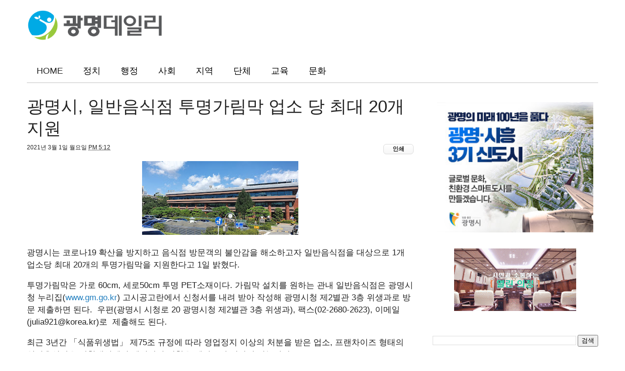

--- FILE ---
content_type: text/html; charset=UTF-8
request_url: https://www.gm1.co.kr/2021/03/102-31-40.html
body_size: 47899
content:
<!DOCTYPE html>
<html dir='ltr' xmlns='http://www.w3.org/1999/xhtml' xmlns:b='http://www.google.com/2005/gml/b' xmlns:data='http://www.google.com/2005/gml/data' xmlns:expr='http://www.google.com/2005/gml/expr' xmlns:og='http://ogp.me/ns#'>
<head>
<link href='https://www.blogger.com/static/v1/widgets/335934321-css_bundle_v2.css' rel='stylesheet' type='text/css'/>
<!--[if IE]><script type="text/javascript" src="https://www.blogger.com/static/v1/jsbin/3382421118-ieretrofit.js"></script> <![endif]-->
<meta charset='utf-8'/>
<meta content='IE=edge' http-equiv='X-UA-Compatible'/>
<meta content='width=device-width,initial-scale=1.0,minimum-scale=1.0,maximum-scale=2.0' name='viewport'/>
<meta content='text/html; charset=UTF-8' http-equiv='Content-Type'/>
<meta content='blogger' name='generator'/>
<link href='https://www.gm1.co.kr/favicon.ico' rel='icon' type='image/x-icon'/>
<link href='https://www.gm1.co.kr/2021/03/102-31-40.html' rel='canonical'/>
<link rel="alternate" type="application/atom+xml" title="광명데일리 - Atom" href="https://www.gm1.co.kr/feeds/posts/default" />
<link rel="alternate" type="application/rss+xml" title="광명데일리 - RSS" href="https://www.gm1.co.kr/feeds/posts/default?alt=rss" />
<link rel="service.post" type="application/atom+xml" title="광명데일리 - Atom" href="https://www.blogger.com/feeds/2471257518829609177/posts/default" />

<link rel="alternate" type="application/atom+xml" title="광명데일리 - Atom" href="https://www.gm1.co.kr/feeds/2646782906627710978/comments/default" />
<!--Can't find substitution for tag [blog.ieCssRetrofitLinks]-->
<link href='https://blogger.googleusercontent.com/img/b/R29vZ2xl/AVvXsEid9ETXvIokJpZy1MdoSOVqblBpLLDjwoITohbrAg1TWUc91YrwKHcSbysgVmOOftB4a9cCcd5ln47kpKwaPSkOGdkeRrx0azPq_OqlPUXimMxlM2724W5mLp92hz1rmX88Ef9-iInI2ok/s320/%2528%25EA%25B4%2591%25EB%25AA%25851-6%2529%25EA%25B4%2591%25EB%25AA%2585%25EC%258B%259C%25EB%258A%2594+3%25EC%259B%2594+1%25EC%259D%25BC+%25EA%25B4%2591%25EB%25AA%2585%25EC%258B%259C%25EB%25AF%25BC%25ED%259A%258C%25EA%25B4%2580+%25EB%258C%2580%25EA%25B0%2595%25EB%258B%25B9%25EC%2597%2590%25EC%2584%259C+3.1%25EC%25A0%2588+%25EA%25B8%25B0%25EB%2585%2590%25EC%258B%259D%25EC%259D%2584+%25EA%25B0%259C%25EC%25B5%259C%25ED%2596%2588%25EB%258B%25A4..jpeg' rel='image_src'/>
<meta content='https://www.gm1.co.kr/2021/03/102-31-40.html' property='og:url'/>
<meta content='박승원 광명시장, 102번째 3.1절 기념식 “시 개청 40주년, 평화를 기반으로 번영의 새 역사 써 나갈 것”' property='og:title'/>
<meta content='- 광명의 3.1운동 최초 발상지, 온신초등학교 3.1독립만세기념비 헌화 - 광명시민회관 대공연장에서 기념식 갖고 3.1운동 정신 되새겨 박승원 광명시장은 3월 1일 102번째 3.1절을 맞아 “광명시는 시 개청 40주년을 맞아 3.1운동의 정신을 다...' property='og:description'/>
<meta content='https://blogger.googleusercontent.com/img/b/R29vZ2xl/AVvXsEid9ETXvIokJpZy1MdoSOVqblBpLLDjwoITohbrAg1TWUc91YrwKHcSbysgVmOOftB4a9cCcd5ln47kpKwaPSkOGdkeRrx0azPq_OqlPUXimMxlM2724W5mLp92hz1rmX88Ef9-iInI2ok/w1200-h630-p-k-no-nu/%2528%25EA%25B4%2591%25EB%25AA%25851-6%2529%25EA%25B4%2591%25EB%25AA%2585%25EC%258B%259C%25EB%258A%2594+3%25EC%259B%2594+1%25EC%259D%25BC+%25EA%25B4%2591%25EB%25AA%2585%25EC%258B%259C%25EB%25AF%25BC%25ED%259A%258C%25EA%25B4%2580+%25EB%258C%2580%25EA%25B0%2595%25EB%258B%25B9%25EC%2597%2590%25EC%2584%259C+3.1%25EC%25A0%2588+%25EA%25B8%25B0%25EB%2585%2590%25EC%258B%259D%25EC%259D%2584+%25EA%25B0%259C%25EC%25B5%259C%25ED%2596%2588%25EB%258B%25A4..jpeg' property='og:image'/>
<link href='//fonts.googleapis.com/css?family=Montserrat:400,700|Roboto:400,700,500,700italic,500italic,400italic|Open+Sans:400,700,700italic,400italic' rel='stylesheet' type='text/css'/>
<link href='//fonts.googleapis.com/css?family=Exo%3A400%2C700%2C800%7CRoboto%3A400%2C700%26subset%3Dlatin%2Clatin-ext&ver=1.0.0' id='fonts-css' media='all' rel='stylesheet' type='text/css'/>
<link href='http://fonts.googleapis.com/earlyaccess/nanumgothic.css'/>
<link href='//maxcdn.bootstrapcdn.com/font-awesome/4.6.3/css/font-awesome.min.css' rel='stylesheet'/>
<title>
박승원 광명시장, 102번째 3.1절 기념식 &#8220;시 개청 40주년, 평화를 기반으로 번영의 새 역사 써 나갈 것&#8221; - 광명데일리
</title>
<meta content='mUTQlEGnrY1tJGm4aOjxZ1E1uYbJ98NlgnDn2yCBp3E' name='google-site-verification'/>
<!-- Description and Keywords (start) -->
<meta content='YOUR KEYWORDS HERE' name='keywords'/>
<!-- Description and Keywords (end) -->
<meta content='박승원 광명시장, 102번째 3.1절 기념식 “시 개청 40주년, 평화를 기반으로 번영의 새 역사 써 나갈 것”' property='og:title'/>
<meta content='https://www.gm1.co.kr/2021/03/102-31-40.html' property='og:url'/>
<meta content='article' property='og:type'/>
<!-- <b:if cond='data:blog.postImageUrl'> <meta expr:content='data:blog.postImageUrl' property='og:image'/> <meta content='1200' property='og:image:width'/> <meta content='630' preperty='og:image:height'/> <b:else/> -->
<meta content='https://blogger.googleusercontent.com/img/b/R29vZ2xl/AVvXsEid9ETXvIokJpZy1MdoSOVqblBpLLDjwoITohbrAg1TWUc91YrwKHcSbysgVmOOftB4a9cCcd5ln47kpKwaPSkOGdkeRrx0azPq_OqlPUXimMxlM2724W5mLp92hz1rmX88Ef9-iInI2ok/s72-c/%2528%25EA%25B4%2591%25EB%25AA%25851-6%2529%25EA%25B4%2591%25EB%25AA%2585%25EC%258B%259C%25EB%258A%2594+3%25EC%259B%2594+1%25EC%259D%25BC+%25EA%25B4%2591%25EB%25AA%2585%25EC%258B%259C%25EB%25AF%25BC%25ED%259A%258C%25EA%25B4%2580+%25EB%258C%2580%25EA%25B0%2595%25EB%258B%25B9%25EC%2597%2590%25EC%2584%259C+3.1%25EC%25A0%2588+%25EA%25B8%25B0%25EB%2585%2590%25EC%258B%259D%25EC%259D%2584+%25EA%25B0%259C%25EC%25B5%259C%25ED%2596%2588%25EB%258B%25A4..jpeg' property='og:image'/>
<!-- </b:if> -->
<meta content='' name='og:description'/>
<meta content='광명데일리' property='og:site_name'/>
<meta content='https://www.gm1.co.kr/' name='twitter:domain'/>
<meta content='박승원 광명시장, 102번째 3.1절 기념식 “시 개청 40주년, 평화를 기반으로 번영의 새 역사 써 나갈 것”' name='twitter:title'/>
<meta content='summary_large_image' name='twitter:card'/>
<meta content='https://blogger.googleusercontent.com/img/b/R29vZ2xl/AVvXsEid9ETXvIokJpZy1MdoSOVqblBpLLDjwoITohbrAg1TWUc91YrwKHcSbysgVmOOftB4a9cCcd5ln47kpKwaPSkOGdkeRrx0azPq_OqlPUXimMxlM2724W5mLp92hz1rmX88Ef9-iInI2ok/s320/%2528%25EA%25B4%2591%25EB%25AA%25851-6%2529%25EA%25B4%2591%25EB%25AA%2585%25EC%258B%259C%25EB%258A%2594+3%25EC%259B%2594+1%25EC%259D%25BC+%25EA%25B4%2591%25EB%25AA%2585%25EC%258B%259C%25EB%25AF%25BC%25ED%259A%258C%25EA%25B4%2580+%25EB%258C%2580%25EA%25B0%2595%25EB%258B%25B9%25EC%2597%2590%25EC%2584%259C+3.1%25EC%25A0%2588+%25EA%25B8%25B0%25EB%2585%2590%25EC%258B%259D%25EC%259D%2584+%25EA%25B0%259C%25EC%25B5%259C%25ED%2596%2588%25EB%258B%25A4..jpeg' name='twitter:image'/>
<meta content='박승원 광명시장, 102번째 3.1절 기념식 “시 개청 40주년, 평화를 기반으로 번영의 새 역사 써 나갈 것”' name='twitter:title'/>
<!-- Social Media meta tag need customer customization -->
<meta content='811026045667185' property='fb:app_id'/>
<meta content='Facebook Admins here' property='fb:admins'/>
<meta content='@username' name='twitter:site'/>
<meta content='@username' name='twitter:creator'/>
<style id='page-skin-1' type='text/css'><!--
/
-----------------------------------------------
Blogger Template Style
Name:        Nanopress
Author :     http://www.themexpose.com
License:     Free Version
----------------------------------------------- */
/* Variable definitions
-----------------------
<Variable name="keycolor" description="Main Color" type="color" default="#1e87f0"/>
<Variable name="body.background" description="Background" type="background" color="#ffffff" default="$(color) url() repeat scroll top left"/>
<Variable name="color.theme" description="Color Theme" type="color" default="#fed130"/>
-----------------------
*/
a,abbr,acronym,address,applet,b,big,blockquote,body,caption,center,cite,code,dd,del,dfn,div,dl,dt,em,fieldset,font,form,h1,h2,h3,h4,h5,h6,html,i,iframe,img,ins,kbd,label,legend,li,object,p,pre,q,s,samp,small,span,strike,strong,sub,sup,table,tbody,td,tfoot,th,thead,tr,tt,u,ul,var{padding:0;border:0;outline:0;vertical-align:baseline;background:0 0;margin:0}
ins{text-decoration:underline}
del{text-decoration:line-through}
dl,ul{list-style-position:inside;font-weight:700;list-style:none;}
ul li{list-style:none}
caption,th{text-align:center}
img{border:none;position:relative}
.clear{clear:both}
.section,.widget,.widget ul{margin:0;padding:0}
h1,h2,h3,h4,h5,h6{padding:0;margin:0}
.post h3 {border-left:5px solid #4197B8;border-bottom:1px solid #f2f2f2;padding:0 10px 1px}
a:link,a:hover,a:visited{color:#207ebf;text-decoration:none}
:focus{outline:0}
a img{border:0}
#navbar-iframe{display:none;height:0;visibility:hidden}
span.item-control,a.quickedit{display:none!important}
body{background:#ffffff url() repeat scroll top left;color:#222;font-size:14px;font-family:'Nanum Gothic', sans-serif;line-height:22px;padding:0;word-wrap:break-word}
*{outline:0;transition:all .3s ease;-webkit-transition:all .3s ease;-moz-transition:all .3s ease;-o-transition:all .3s ease}
code{display:block;padding:2px 4px;font-family: 'Malgun Gothic';font-size:90%;color:#000000;background-color:#f3f3f3;border-radius:4px}
.archive .home-link,.index .home-link{display:none}
.uk-post-title,h2.post-title,h3.wrp-titulo,.PopularPosts ul li a,.item .post-title,.static_page .post-title,.related-title a,.cmmwidget a,ul.post-nav span,.comments h4,.comments .comments-content .comment-header a,ul.post-nav{font-family:'Nanum Gothic', sans-serif;}
p.recent-des,.resumo span,.resumo a,.item .post-body,.static_page .post-body{font-family:'Nanum Gothic', sans-serif;}
.status-msg-body{font-size:13px}
.status-msg-wrap{font-size:13px;margin:0 auto 25px}
.status-msg-border{border:1px solid #f0f0f0;opacity:1}
.status-msg-bg{background-color:#fff}
.status-msg-wrap a:hover{text-decoration:underline}
#outer-wrapper{max-width:1170px;margin:0 auto;background-color:#FFF;}
.row{width:1170px}
#topnav{
display: none;
width: 100%;
height: 30px;
margin: 0;
background: #171616;
color: #999;
height: 38px;}
.tm-head{margin:0 auto;height:38px;line-height:38px}
.tm-menu{float:left;height:38px}
#nav1 li{float:left;display:inline-block;line-height:30px;padding:0;margin-right:15px}
#nav1 li a{color:#aaa;font-size:11px;font-weight:400}
#nav1 li a:hover,.tn-head #social-top ul li a:hover{color:#207ebf}
.tm-menu ul li a .fa{margin-right:5px}
.tn-right{float:right;height:30px}
.social-area{float:left;    margin-right: 10px;}
.tm-head #social-top{position:relative;display:block;margin-right:0}
.tm-head #social-top ul{overflow:hidden}
.tm-head #social-top ul li{line-height:38px;display:block;float:left;margin-left:15px;padding:0}
.tm-head #social-top ul li a{display:block;float:left;text-decoration:none;font-size:17px;color:#fff}
.tm-head #social-top ul li a:before{display:inline-block;font-family:FontAwesome;font-style:normal;font-weight:400;-webkit-font-smoothing:antialiased;-moz-osx-font-smoothing:grayscale}
.tm-head #social-top ul li a:hover{color:#207ebf}
#social-top .facebook:before{content:"\f09a"}
#social-top .twitter:before{content:"\f099"}
#social-top .gplus:before{content:"\f0d5"}
#social-top .rss:before{content:"\f09e"}
#social-top .vimeo:before{content:"\f27d"}
#social-top .youtube:before{content:"\f167"}
#social-top .skype:before{content:"\f17e"}
#social-top .stumbleupon:before{content:"\f1a4"}
#social-top .tumblr:before{content:"\f173"}
#social-top .vine:before{content:"\f1ca"}
#social-top .stack-overflow:before{content:"\f16c"}
#social-top .linkedin:before{content:"\f0e1"}
#social-top .dribbble:before{content:"\f17d"}
#social-top .soundcloud:before{content:"\f1be"}
#social-top .behance:before{content:"\f1b4"}
#social-top .digg:before{content:"\f1a6"}
#social-top .instagram:before{content:"\f16d"}
#social-top .pinterest:before{content:"\f0d2"}
#social-top .delicious:before{content:"\f1a5"}
#social-top .codepen:before{content:"\f1cb"}
.uk-search-header{display:none;position:relative;height:50px;margin:0;padding-left:20px;font-size:12px;float:right;margin-left:10px}
.uk-search-header .fa-search{color:#000;position:absolute;line-height:50px}
.uk-search-header .uk-searchbox-header{height:50px;border:0;background-color:transparent;padding-left:20px;font-size:18px;color:#000;    width: 100px;}
#header-blog{height:90px;padding:15px 0 15px 0;background-color:#fff;position:relative;overflow:hidden}
.header-content{margin:0 auto;}
.header-logo{width:280px;height:50px;float:left}
.header-logo img{height:auto;max-height:95px;margin:0px 0 0;max-width:100%}
.Header h1{color:#171717;margin-bottom:10px;margin-top:15px;font-size:35px}
.header-ads{width:729px;max-width:100%;max-height:90px;float:right;margin:0}
#ads-content .widget h2{display:none}
#header-navigation{margin:0 auto;top:0;height:50px;background: #ffffff;}
.nav-wrapper{font-family:'Montserrat',sans-serif;margin:0 auto;box-sizing:border-box;border-bottom:1px solid #c3c3c3;height:50px}
.header-menu li.home-child{float:left;background-color:#207ebf;height:50px;display:inline-block;padding:0;margin-right:1px;width:50px;text-align:center}
.header-menu li.home-child a{height:50px;line-height:50px;font-size:22px;font-weight:400;color:#FFF}
.header-menu li.home-child a:before{content:'\f015';display:inline-block;font-family:FontAwesome;font-style:normal;font-weight:400;line-height:normal}
.header-menu li.home-child:hover{}
#menu{display:none}
#menu ul li{float:left;height:50px;display:inline-block;padding:0;margin-right:1px;transition:all .3s ease-out!important;-webkit-transition:all .3s ease-out!important;-moz-transition:all .3s ease-out!important;-o-transition:all .3s ease-out!important}
#menu ul li a{    height: 50px;
line-height: 50px;
transition: all .3s ease-out!important;
-webkit-transition: all .3s ease-out!important;
-moz-transition: all .3s ease-out!important;
-o-transition: all .3s ease-out!important;
font-size: 18px;
-webkit-font-smoothing: antialiased;
text-transform: uppercase;
color: #000;
font-weight: 400;
padding: 0px 20px;
display: block;
font-family: 'Nanum Gothic', Helvetica, Arial, sans-serif;}
#menu ul > li > a .fa{margin-right:8px}
#menu ul li.hasSub ul li a:after{display:none!important}
#menu ul li:hover ul{left:auto;z-index:9999}
#menu ul li ul{position:absolute;left:-9999px;z-index:9999;width:170px;margin:0;padding:0;box-shadow:0 1px 3px rgba(0,0,0,.3)}
#menu ul li ul li{background-color:#202020;float:none!important;display:block;padding:0;margin-right:0;height:auto}
#menu ul li ul li:hover{background-color:#207ebf}
#menu ul li ul#sub-menu li a{    padding: 10px;
font-size: 16px;
line-height: 36px;
text-transform: capitalize;
text-decoration: none;
color: #e6e6e6!important;
font-weight: 700;
height: auto;
font-family: "Exo", Helvetica, Arial, sans-serif;
letter-spacing: 0.1px;}
#menu ul li ul#sub-menu li:hover a{color:#FFF!important}
#menu ul li ul li:hover a{color:#207ebf!important}
ul#sub-menu li a {
border-top: none;
}
#menu ul li:hover {
background: #fed130;
}
#menu ul li:hover a{
color: #202020;
}
#menu ul li,#menu ul li ul,#menu ul li a,#menu ul li ul#sub-menu li a i{outline:0;transition:all 0s ease!important;-webkit-transition:all 0s ease!important;-moz-transition:all 0s ease!important;-o-transition:all 0s ease!important}
.header-menu li:nth-child(1){
}
.header-menu li:nth-child(1) a{
color: #202020!important;
}
.top-header-content {
float: left;
font-family: "Exo", Helvetica, Arial, sans-serif;
font-size: 14px;
color: #fff;
font-weight: 700;
text-transform: uppercase;
margin-right: 30px;
line-height: 40px;
}
.top-header-date {
float: left;
font-weight: 700;
font-family: "Exo", Helvetica, Arial, sans-serif;
font-size: 14px;
}
.top-header-date i {
color: #999;
font-size: 15px;
margin-right: 7px;
}
.selectnav{display:none}
#selectnav1{margin-top:15px}
select.selectnav{color:#fff;padding:6px 5px 5px;border:0;background-color:#333;font:14px 'Nanum Gothic',sans-serif;cursor:pointer;width:100%;height:30px}
.header-search{position:relative;float:right}
.header-search li{list-style:none}
.header-search li.search{display:block;height:50px;text-align:center;position:relative;right:0;top:0;width:50px;border-radius:0}
.header-search li.search:before{line-height:50px}
#content-wrapper{margin:25px auto;overflow:hidden}
.error_page #main-wrapper{width:100%!important;margin:0!important}
.error_page .sidebar-wrapper,.error_page .status-msg-wrap{display:none}
#error-wrap{color:$(main.text.color);text-align:center;padding:60px 0 80px}
.error-item{font-size:160px;line-height:1;margin-bottom:20px}
#error-wrap h2{font-size:25px;padding:20px 0 10px}
#error-wrap .homepage{padding-top:10px;display:block}
#error-wrap .homepage i{font-size:20px}
#error-wrap .homepage:hover{text-decoration:underline}
#main-wrapper{float:left;overflow:hidden;width:67.666%;word-wrap:break-word}
#feat-sec h2,#feat-sec .widget-content{display:none}
.box-title h2{    display: block!important;
line-height: 13px;  font-weight: 600;
letter-spacing: 1px;
font-size: 15px;
margin-bottom: 20px;
position: relative;
text-transform: uppercase;
font-style: normal;
text-align: left;
color: #fff;
border-left: 7px solid #207ebf;
padding-left: 15px;
font-family: 'Nanum Gothic', Helvetica, Arial, sans-serif;}
.box-title h2 a{color:#222}
.uk-featured-post{overflow:hidden;display:block;margin-bottom:25px}
.uk-featured-post .uk-column1{float:left;width:65%;box-sizing:border-box;padding-right:20px}
.uk-featured-post .uk-column2{float:right;width:35%}
.uk-featured-post .uk-column2 .item2{margin-bottom:15px}
.uk-featured-item{overflow:hidden;position:relative;padding:0}
.uk-post-thumb{width:100%;height:150px;display:block;overflow:hidden;position:relative}
.uk-post-thumb .uk-image{display:block;height:150px;overflow:hidden}
.uk-post-thumb .uk-image:hover,.block-image .thumb a:hover,.roma-widget .mag-thumb:hover,.PopularPosts img:hover,.related li .related-img:hover{-webkit-transform:scale(1.1)!important;-moz-transform:scale(1.1)!important;transform:scale(1.1)!important}
.uk-column1 .uk-post-thumb,.uk-column1 .uk-post-thumb .uk-image{height:308px}
.uk-post-caption{position:relative;width:100%;padding:10px 0 0;box-sizing:border-box}
.uk-column1 .uk-post-caption{padding:10px 0 0}
.uk-post-title{text-decoration: none;
color: #000;
font-weight: 700;
font-size: 17px;
margin: 5px 0 10px;
line-height: 1.2;
font-family: 'Nanum Gothic', Helvetica, Arial, sans-serif;}
.uk-column1 .uk-post-title{
margin-bottom: 8px;
text-decoration: none;
color: #000;
font-weight: 700;
font-size: 22px;
margin: 5px 0 10px;
line-height: 1.2;
font-family: 'Nanum Gothic', Helvetica, Arial, sans-serif;}
.uk-post-title a{color:#222}
.uk-post-title a:hover{color:#207ebf}
.uk-post-meta{font-weight:400;display:inline-block}
.uk-snippet span{margin-top:0;    line-height: 1.6;
margin-bottom: 10px;
font-family: 'Nanum Gothic', Helvetica, Arial, sans-serif;
color: #888;
font-size: 14px;}
.uk-post-meta span{float:left;font-size:11px;color:#aaa;padding:0;margin:0}
.uk-column1 .uk-post-meta span{font-size:12px;line-height:1.3em}
.uk-post-meta span strong{color:#222}
.uk-post-meta span:after{content:"-";margin:0 8px}
.uk-post-meta span.uk-author{display:none}
.uk-post-meta span.uk-date:after{display:none}
.uk-column1 .meta-border{margin:3px 0 8px}
#ads-home{width:728px;max-width:100%;max-height:90px;margin:0 auto 25px;overflow:hidden}
#ads-home .widget{line-height:0}
#ads-home .widget h2{display:none}
.post{display:block;overflow:hidden;word-wrap:break-word}
.index article,.archive article{overflow:hidden}
.index .post,.archive .post{padding:15px 0}
.index .post-outer:nth-of-type(1) .post{padding-top:0}
.block-image{float:left;width:290px;height:185px;position:relative;margin-right:20px}
.block-image .thumb{width:100%;height:185px;position:relative;display:block;z-index:2;overflow:hidden}
.block-image .thumb a{width:100%;height:185px;display:block}
.postags{position:absolute;top:15px;left:15px;z-index:3}
.postags a{font-size:11px;font-weight:700;line-height:19px;display:inline-block;padding:0 6px;background:#207ebf;color:#fff;margin:0}
.postags a{display:none}
.postags a:first-child{display:inline-block}
.postags a:hover{background:#aaa}
.retitle h2{margin:8px 0;display:block}
.post h2 a {    text-decoration: none;
color: #000;
font-weight: 700;
font-size: 18px;
margin: 15px 0 10px;
line-height: 1.2;
font-family: 'Nanum Gothic', Helvetica, Arial, sans-serif;}
.post h2 a:hover{color:#207ebf}
.post_author_date{color:#C4C4C4;font-size:13px;font-weight:400;line-height:23px;margin:0 0 25px;text-transform:uppercase}
.post_author{font-weight:600;margin-right:5px}
div.post_author_date a{text-decoration:none}
.resumo{margin-top:5px;color:#888;font-size:12px;line-height:1.55em}
.resumo span{display:block;    line-height: 1.6;
margin-bottom: 10px;
font-family: 'Nanum Gothic', Helvetica, Arial, sans-serif;
color: #888;
font-size: 14px;}
.resumo a{background-color:#171717;color:#fff!important;font-size:11px;font-weight:700;line-height:19px;display:inline-block;padding:0 6px}
.resumo a:hover{background-color:#207ebf}
.meta-border{display:block;width:60px;height:1px;background-color:#f0f0f0;margin:6px 0 10px}
.widget iframe,.widget img{max-width:100%}
.index .post-footer,.archive .post-footer{display:none!important}
.index .post h2,.archive .post h2{margin:0 0 8px;padding:0}
.item .post,.static_page .post{padding:0 0 25px}
.date-header{color:#222;display:block;overflow:hidden;font-size:12px;font-weight:400;line-height:1.3em;margin:0!important;padding:0}
.date-header a{color:#222}
#meta-post a {color:#222}
#meta-post a:after{content:"";margin:0 8px}
#meta-post {display:none;}
.post-meta{color:#222;display:block;font-size:12px;font-weight:400;line-height:1.3em;margin:0;padding:0}
.hreview{display:none!important}
.breadcrumbs .fa-angle-right:before{margin:0 5px}
.breadcrumbs{display:none;margin:0;font-size:12px;margin-bottom:10px;padding-bottom:10px;border-bottom:1px solid #f8f8f8}
.breadcrumbs i{color:#888}
.breadcrumbs span a{color:#222}
.breadcrumbs span{color:#888}
.breadcrumbs span a:hover{color:#207ebf}
.item article{margin-top:20px}
.item .post-head,.static_page .post-head{position:relative;margin:0 0 10px}
.item .post-title,.static_page .post-title{color:#222;display:inline-block;font-size:35px;font-weight:400;position:relative;line-height:1.3em}
.item .post-body,.static_page .post-body{width:100%;font-size:17px;line-height:1.5em;overflow:hidden}
.item .post-outer{padding:0}
.item .post-body img{max-width:100%;height:auto;}
.post-meta a,.post-meta i{color:#222}
.post-meta .post-author a:after{content:"";margin:0 6px 0 8px}
.post-timestamp{margin-left:0}
.label-head{position:relative;display:block;overflow:hidden;margin-top:20px;padding:0}
.label-head span{float:left;display:inline-block;font-size:10px;height:20px;line-height:19px;background-color:#f0f0f0;color:#222;padding:0 8px}
.label-head a{float:left;display:inline-block;font-size:10px;height:20px;line-height:19px;background-color:#222;color:#fff;padding:0 8px;margin-left:3px;margin-bottom:3px}
.label-head a:hover{background-color:#207ebf}
.main .widget{margin:0}
.main .Blog{border-bottom-width:0}
.share-art{position:relative;display:none;overflow:hidden;margin:25px 0 15px;padding:15px 0;border-top:1px dotted #f0f0f0;border-bottom:1px dotted #f0f0f0}
.sa-title{display:block;float:left;height:30px;line-height:30px;margin:8px 15px 8px 0;padding:0}
.sa-title strong{font-size:16px;display:block}
.share-art a{float:left;font-size:12px;line-height:30px;color:#fff;-webkit-border-radius:2px;-moz-border-radius:2px;border-radius:2px;margin:8px 3px;padding:0 20px;height:30px;min-width:30px;text-align:center}
.share-art a:hover{background-color:#222;color:#fff}
.share-art a i.fa{margin-right:7px;font-size:15px}
.share-art .facebook{background-color:#003471}
.share-art .twitter{background-color:#00BFF3}
.share-art .googleplus{background-color:#EA4D29}
.share-art .pinterest{background-color:#C6393D}
.share-art .linkedin{background-color:#0077B5}
#related-posts{margin-bottom:10px}
.related-headline{   color: #222;
line-height: 13px;
overflow: hidden;
margin-bottom: 15px;
display: inline-block;
font-weight: 600;
letter-spacing: 1px;
font-size: 15px;
margin: 15px 0 20px;
position: relative;
text-transform: uppercase;
font-style: normal;
text-align: left;
border-left: 7px solid #207ebf;
padding-left: 15px;
font-family: "Exo", Helvetica, Arial, sans-serif;}
.hide-label{display:none}
.related li{width:31%;position:relative;overflow:hidden;float:left;display:block;box-sizing:border-box;margin:0 0 0 3.5%;padding:0}
.related-thumb{width:100%;height:130px;overflow:hidden}
.related li .related-img{width:100%;height:130px;display:block}
.related-title a{font-size:14px;line-height:1.35em;padding:10px 5px 10px 0;font-weight:400;color:#222;display:block}
.related-title a:hover{color:#207ebf}
.related li:nth-of-type(1),.related li:nth-of-type(4),.related li:nth-of-type(7){margin-left:0}
.static_page .post-meta,.static_page .old_new{display:none}
.firstcharacter{float:left;color:#207ebf;font-size:75px;line-height:60px;padding-top:4px;padding-right:8px;padding-left:3px}
.post-body h1,.post-body h2,.post-body h3,.post-body h4,.post-body h5,.post-body h6{margin-bottom:15px;color:#222}
blockquote{font-size:18px;color:#e64d10;line-height:1.3em;margin:0px;}
/* blockquote:before{content:'\f10d';display:inline-block;font-family:FontAwesome;font-style:normal;font-weight:400;line-height:1;-webkit-font-smoothing:antialiased;-moz-osx-font-smoothing:grayscale;margin-right:10px} */
.widget .post-body ul,.widget .post-body ol{line-height:1.5;font-weight:400}
.widget .post-body ul li{font-size:13px;margin:5px 0;padding:0;line-height:1.5}
.post-body ul li:before{content:"\f105";margin-right:5px;font-family:fontawesome}
.blogger-tab{display:block}
.comments{clear:both;margin-top:0;margin-bottom:0;color:#222}
.comments h4{font-size:13px;text-transform:capitalize;font-weight:400;padding:10px 0;margin:0;border-bottom:1px solid #eee}
.comments .comments-content{padding:10px 0}
.comments .comments-content .comment{margin-bottom:0;padding-bottom:8px}
.comments .comments-content .comment:first-child{padding-top:0}
.cmm-tabs .content-tab{background-color:transparent;padding:0}
.cmm-tabs-header{background-color:#171717;height:32px;margin-bottom:0px;position:relative}
.cmm-tabs-header h3 {display:inline-block;margin:0;color:#fff;font-family:'Montserrat',sans-serif;font-weight:500;text-transform:uppercase;font-size:13px;height:32px;line-height:32px;padding-left:10px}
.cmm-tabs-header h3 h9{display:none}
.simplyTab .cmm-tabs-header .wrap-tab{float:right}
.cmm-tabs-header .wrap-tab a{height:auto;line-height:32px;padding:0px 10px;font-size:14px;display:inline-block}
.cmm-tabs-header .wrap-tab li{float:left;width:auto}
.facebook-tab,.fb_iframe_widget_fluid span,.fb_iframe_widget iframe{width:100%!important}
.comments .item-control{position:static}
.comments .avatar-image-container{float:left}
.comments .avatar-image-container,.comments .avatar-image-container img{height:35px;max-height:35px;width:35px;max-width:35px;border-radius:2px}
.comments .comment-block{padding:10px;box-shadow:none;border:1px solid #eee;border-radius:2px}
.comments .comment-block,.comments .comments-content .comment-replies{margin-left:47px;margin-top:0}
.comments .comments-content .inline-thread{padding:0}
.comments .comments-content .comment-header{font-size:14px;border-bottom:1px solid #eee;padding:0 0 3px}
.comments .comments-content .user{font-style:normal;font-weight:500}
.comments .comments-content .icon.blog-author{font-weight:400}
.comments .comments-content .comment-content{text-align:justify;font-size:13px;color:#444;line-height:1.4em}
.comments .comment .comment-actions a{margin-right:5px;color:#fff;background-color:#171717;font-size:11px;font-weight:700;line-height:19px;display:inline-block;padding:0 6px}
.comments .comment .comment-actions a:hover{background-color:#207ebf;text-decoration:none}
.comments .comments-content .datetime{margin-left:0;float:right;font-size:11px}
.comments .comments-content .comment-header a{color:inherit}
.comments .comments-content .comment-header a:hover{color:#207ebf}
.comments .comments-content .icon.blog-author:before{content:"\f007";font-size:12px;font-family:FontAwesome}
.comments .thread-toggle{margin-bottom:4px;font-size:13px}
.comments .comments-content .comment-thread{margin:4px 0}
.comments .continue a{padding:0;padding-top:10px;font-size:13px;padding-left:47px;font-weight:700}
.comments .comments-content .loadmore.loaded{margin:0;padding:0}
.comments .comment-replybox-thread{margin:0}
iframe.blogger-iframe-colorize,iframe.blogger-comment-from-post{height:283px!important}
.cmm-tabs.simplyTab .content-tab{background-color:transparent;padding:0;margin-top:0}
.cmm-tabs.simplyTab .wrap-tab li a{font-family:'Nanum Gothic',sans-serif;text-transform:uppercase;color:#fff;font-weight:400;background-color:#222;height:32px;font-size:10px;letter-spacing:1px}
.cmm-tabs.simplyTab .wrap-tab li a.activeTab{background-color:#207ebf;color:#fff}
.posts-title h2 a:before{margin-right:10px}
.cmm-tabs.simplyTab .wrap-tab{float:right}
.cmm-tabs.simplyTab .wrap-tab li{padding:0;line-height: 0;margin-left:0}
.wrap-tab{list-style:none}
.content-tab{transition:all .0s ease;-webkit-transition:all .0s ease;-moz-transition:all .0s ease;-o-transition:all .0s ease}
#blog-pager{clear:both;text-align:center;margin:0;font-family:'Montserrat',sans-serif}
.index .blog-pager,.index #blog-pager{display:block}
.index .blog-pager,.index #blog-pager,.archive .blog-pager,.archive #blog-pager{-webkit-border-radius:0;-moz-border-radius:0;border-radius:0;padding:15px 0 5px;text-align:left}
.showpageNum a,.showpage a,#blog-pager-newer-link a,#blog-pager-older-link a{color:#fff;background-color:#171717;font-size:14px;font-weight:400;line-height:24px;margin-right:5px;overflow:hidden;padding:4px 10px;text-decoration:none}
.showpageNum a:hover,.showpage a:hover,#blog-pager-newer-link a:hover,#blog-pager-older-link a:hover{decoration:none;background-color:#207ebf}
.showpageOf{display:none;font-size:0}
.showpagePoint{color:#fff;background-color:#207ebf;font-size:14px;font-weight:400;line-height:24px;margin-right:5px;overflow:hidden;padding:4px 10px;text-decoration:none}
.feed-links{clear:both;display:none;line-height:2.5em}
.sidebar-wrapper{float:right;overflow:hidden;width:29%;padding-top:0;padding-bottom:20px;word-wrap:break-word;color:#666;line-height:1.5em}
.sidebar-wrapper .widget{padding:0;background:#FFF;margin-bottom:20px;overflow:hidden}
.sidebar h2{    height: 30px;
line-height: 30px;
font-size: 14px;
margin-bottom: 20px;
position: relative;
text-transform: uppercase;
font-style: normal;
text-align: left;
background: #fff;
color: #000;
border-left: 7px solid #207ebf;
padding-left: 15px;
font-family: 'Nanum Gothic', Helvetica, Arial, sans-serif;
font-weight: 400;}
.sidebar ul{list-style:none}
.sidebar li{margin:0;padding-bottom:.25em;padding-right:0;padding-top:0}
.sidebar .widget-content{margin:0; margin-bottom:10px}
#sidebar_tabs .widget h2{display:none}
#tab1,#tab2,#tab3{    margin-top: 20px;transition:all 0s ease;-webkit-transition:all 0s ease;-moz-transition:all 0s ease;-o-transition:all 0s ease}
.tab-opt{padding:0}
.tab-opt li{width:33.3333%;background-color:#171717;display:inline-block;padding:0;float:left}
.tab-opt{overflow:hidden;clear:both;margin:0 0 10px}
.tab-opt li.active,.tab-opt li.active a{background-color:#207ebf}
.tab-opt li a{text-align: center;
padding: 0;
color: #fff;
font-weight: 700;
font-size: 14px;
text-transform: uppercase;
height: 34px;
line-height: 36px;
letter-spacing: 1px;
display: block;
font-family: "Exo", Helvetica, Arial, sans-serif;}
.tab-opt li:hover{background-color:#222}
#sidebar_tabs .cmmwidget{margin-bottom:20px}
.sidebar .roma-widget li:first-child,.sidebar .cmmwidget li:first-child{padding-top:0}
.list-label-widget-content li{display:block;padding:6px 0;border-bottom:1px dotted #f0f0f0;position:relative}
.list-label-widget-content li:first-child{padding:0 0 6px}
.list-label-widget-content li:last-child{padding-bottom:0;border-bottom:0}
.list-label-widget-content li a:before,.list-label-widget-content li span:first-child:before{content:"\f105";font-family:Fontawesome;margin-right:6px;font-size:14px;color:#222}
.list-label-widget-content li a,.list-label-widget-content li span:first-child{color:#222;font-size:13px;font-weight:400}
#footer .list-label-widget-content li a,#footer .list-label-widget-content li span:first-child{color:#fff;font-size:13px;font-weight:400}
.list-label-widget-content li a:hover,.list-label-widget-content li span:first-child{color:#207ebf}
.list-label-widget-content li span:last-child{color:#aaa;font-size:13px;font-weight:400;float:right}
.cloud-label-widget-content{margin-top:10px}
.cloud-label-widget-content span a{font-size:12px;color:#999;background-color:#f4f4f4;padding:7px 14px;float:left;position:relative;display:inline-block;margin:0 1px 1px 0;text-transform:capitalize}
.cloud-label-widget-content span a:hover{color:#fff;background-color:#207ebf}
.cloud-label-widget-content span span{font-size:13px;color:#757575;background-color:#f9f9f9;padding:7px 14px;float:left;position:relative;display:inline-block;margin:0 5px 5px 0;text-transform:capitalize;-webkit-border-radius:3px;-moz-border-radius:3px;border-radius:3px}
.label-size-1,.label-size-2{opacity:100}
.FollowByEmail td{width:100%;float:left}
.FollowByEmail .follow-by-email-inner .follow-by-email-submit{margin-left: 0;
border-radius: 0;
height: 45px;
border: none;
color: #000;
font-size: 18px;
letter-spacing: 0px;
outline: none;
font-family: "Exo", Helvetica, Arial, sans-serif;
text-align: center;
padding: 10px 10px;
width: 100%;
text-transform: uppercase;
cursor: pointer;
font-weight: 800;
-webkit-transition-duration: 1s;
-moz-transition-duration: 1s;
-o-transition-duration: 1s;
-webkit-appearance: none;background-color:#207ebf;}
.follow-by-email-inner:after {
content: " We respect your privacy";
display: block;
margin-top: 10px;
color: #666;
font-size: 14px;
text-align: center;
line-height: 1.2;
font-weight: 700;
font-family: "Exo", Helvetica, Arial, sans-serif;
}
.FollowByEmail .follow-by-email-inner .follow-by-email-submit:hover{background-color:#171717;color:#FFF}
.FollowByEmail .follow-by-email-inner .follow-by-email-address{    height: 45px;
box-sizing: border-box;
border: none;
background: #292929;
padding: 14px 10px;
color: #777;
font-size: 14px;
text-align: center;
outline: none;
width: 100%;
font-family: "Exo", Helvetica, Arial, sans-serif;
font-weight: 700;
margin-bottom: 10px;}
.FollowByEmail .follow-by-email-inner .follow-by-email-address:focus{border:1px solid #EEE}
.FollowByEmail .widget-content{background: #000;
padding: 30px;
color: #fff;}
.FollowByEmail .widget-content:before{content:"GET MORE STUFF";    display: block;
color: #fff;
text-transform: uppercase;
font-size: 16px;
letter-spacing: -1px;
font-weight: 700;
text-align: center;
line-height: 1;}
.follow-by-email-inner:before {
content: "in your inbox";
color: #207ebf;
text-transform: none;
font-size: 32px;
letter-spacing: -1px;
font-weight: 800;
text-align: center;
display: block;
margin-bottom: 20px;
}
.flickr_widget .flickr_badge_image{float:left;margin-bottom:5px;margin-right:10px;overflow:hidden;display:inline-block}
.flickr_widget .flickr_badge_image:nth-of-type(4),.flickr_widget .flickr_badge_image:nth-of-type(8),.flickr_widget .flickr_badge_image:nth-of-type(12){margin-right:0}
.flickr_widget .flickr_badge_image img{max-width:67px;height:auto}
.flickr_widget .flickr_badge_image img:hover{opacity:.5}
#ArchiveList select{border:1px solid #EEE;padding:6px;width:100%;cursor:pointer;font:normal normal 13px 'Nanum Gothic'}
.PopularPosts .item-thumbnail{margin:0 10px 0 0 !important;width:100px;height:70px;float:left;overflow:hidden}
.PopularPosts .item-snippet{display:none}
.PopularPosts ul li img{padding:0;width:100px;height:70px}
.PopularPosts .widget-content ul li{overflow:hidden;padding:10px 0}
.sidebar .PopularPosts .widget-content ul li:first-child{padding-top:0}
.PopularPosts ul li a{color:#222;font-weight:400;font-size:14px;line-height:1.4em}
.PopularPosts ul li a:hover{color:#207ebf}
.PopularPosts .item-title{margin:0;padding:0}
.PopularPosts .item-title .popular_span{color:#C4C4C4;font-size:13px;font-style:normal;line-height:21px;margin-top:3px}
.sidebar .roma-widget li{overflow:hidden;padding:10px 0}
.roma-widget .wid-thumb{width:100px;height:70px;float:left;margin-right:10px;overflow:hidden}
.roma-widget .mag-thumb{display:block;width:100px;height:70px}
.roma-widget .wrp-titulo{font:normal normal 15px;margin:0 0 3px;overflow:hidden}
.roma-widget .wrp-titulo a{color:#222;font-weight:400;font-size:14px;line-height:1.4em}
.roma-widget .wrp-titulo a:hover{color:#207ebf}
.p-date{color:#aaa;font-weight:400;font-size:11px}
.cmmwidget li .avatarImage{position:relative;overflow:hidden;padding:0}
.cmmwidget li{background:none!important;clear:both;list-style:none;word-break:break-all;display:block;overflow:hidden;margin:0;padding:10px 0}
.cmmwidget li span{margin-top:4px;color:#aaa;display:block;font-family:'Open Sans',sans-serif,sans-serif;line-height:1.3em;text-transform:lowercase;font-size:12px;font-weight:400}
.avatarRound{width:45px;height:45px}
img.rc-img{width:100%}
.cmmwidget a{color:#222;position:relative;font-size:14px;text-transform:capitalize;display:block;overflow:hidden;font-weight:500}
.cmmwidget a:hover{color:#207ebf}
.cmmwidget{list-style:none;padding:0}
.cmmwidget li .avatarImage{float:left;margin:0 10px 0 0}
.post-nav li{padding:0;display:inline-block;width:50%}
.post-nav li strong{display:block;padding:0 0 5px;font-weight:700;letter-spacing:1px;font-size:13px}
.post-nav li strong i{transition:all .0s ease;-webkit-transition:all .0s ease;-moz-transition:all .0s ease;-o-transition:all .0s ease}
.post-nav li.previous a strong:before,.post-nav li.next a strong:after{display:inline-block;font-family:FontAwesome;font-style:normal;font-weight:400}
.post-nav li.previous a strong:before{content:"\f104";margin-right:8px}
.post-nav li.next a strong:after{content:"\f105";margin-left:8px}
ul.post-nav{background-color:#FFF;border-top:1px dotted #f0f0f0;display:block;width:100%;overflow:hidden}
.post-nav li a{color:#222;line-height:1.33;display:block;padding:15px 0 0;transition:all .0s ease;-webkit-transition:all .0s ease;-moz-transition:all .0s ease;-o-transition:all .0s ease}
.post-nav li:hover a{color:#207ebf}
ul.post-nav span{font-size:13px;font-weight:400}
.post-nav .previous{float:left;box-sizing:border-box;padding-right:10px}
.post-nav .next{text-align:right;padding-left:10px;box-sizing:border-box}
h2{margin:0}
.footer-column .roma-widget li{overflow:hidden;border-bottom:1px solid #eee;padding:10px 0}
#footer-wrapper{background-color:#171717}
#footer{display:block;overflow:hidden;width:100%}
.footer-sections{overflow:hidden;margin:0 auto;padding:25px 0 15px}
.sect-left{display:inline-block;float:left;width:31.33%;margin-right:3%}
.sect-left .widget:nth-child(2){margin-top:15px}
.sect-left:nth-child(3){margin-right:0}
.sect-left .widget-title{position:relative;margin-bottom:10px;border-bottom:1px solid #272727}
.sect-left h2{display:inline-block;    font-weight: 600;
letter-spacing: 1px;
font-size: 16px;
margin-bottom: 20px;
position: relative;
text-transform: uppercase;
font-style: normal;
text-align: left;
color: #fff;
border-left: 7px solid #207ebf;
padding-left: 15px;
font-family: 'Nanum Gothic', Helvetica, Arial, sans-serif;
}
.sect-left h2 a{color:#fff}
.sect-left .PopularPosts ul li a,.sect-left .cmmwidget a,.sect-left .roma-widget .wrp-titulo a{color:#fff}
.sect-left .roma-widget li{overflow:hidden;padding:10px 0}
.sect-left .PopularPosts .widget-content ul li:first-child,.sect-left .roma-widget li:first-child{padding-top:0}
.sect-left .roma-widget .wrp-titulo a:hover,.sect-left .PopularPosts ul li a:hover,.sect-left .cmmwidget a:hover{color:#207ebf}
.footer-wrapper{background-color:rgba(0,0,0,0.24);color:#aaa;display:block;overflow:hidden;padding:15px 0 13px;width:100%}
.footer-wrapper .footer-sec{margin:0 auto}
.footer-wrapper .copyright{font-size:12px}
.footer-wrapper .copyright a{color:#fff}
.footer-wrapper .copyright a:hover{color:#207ebf}
.footer-wrapper #social-footer{float:right;position:relative;display:block;margin-right:-12px}
.footer-wrapper #social-footer ul{overflow:hidden}
.footer-wrapper #social-footer ul li{display:block;float:left;margin-right:10px;margin-left:10px}
.footer-wrapper #social-footer ul li a{display:block;float:left;text-decoration:none;color:#aaa}
.footer-wrapper #social-footer ul li a:hover{color:#207ebf}
.footer-wrapper #social-footer ul li a:before{display:inline-block;font-family:FontAwesome;font-style:normal;font-weight:400;-webkit-font-smoothing:antialiased;-moz-osx-font-smoothing:grayscale}
.footer-wrapper a:active,.footer-wrapper #social-footer ul li a:active{color:#207ebf}
#social-footer .facebook:before{content:"\f09a"}
#social-footer .twitter:before{content:"\f099"}
#social-footer .gplus:before{content:"\f0d5"}
#social-footer .rss:before{content:"\f09e"}
#social-footer .vimeo:before{content:"\f27d"}
#social-footer .youtube:before{content:"\f167"}
#social-footer .skype:before{content:"\f17e"}
#social-footer .stumbleupon:before{content:"\f1a4"}
#social-footer .tumblr:before{content:"\f173"}
#social-footer .vine:before{content:"\f1ca"}
#social-footer .stack-overflow:before{content:"\f16c"}
#social-footer .linkedin:before{content:"\f0e1"}
#social-footer .dribbble:before{content:"\f17d"}
#social-footer .soundcloud:before{content:"\f1be"}
#social-footer .behance:before{content:"\f1b4"}
#social-footer .digg:before{content:"\f1a6"}
#social-footer .instagram:before{content:"\f16d"}
#social-footer .pinterest:before{content:"\f0d2"}
#social-footer .delicious:before{content:"\f1a5"}
#social-footer .codepen:before{content:"\f1cb"}
.sect-left .FollowByEmail .follow-by-email-inner .follow-by-email-address{border:1px solid #333;background-color:#222;color:#ddd}
.sect-left .FollowByEmail .widget-content{background-color:#222}
.sect-left .FollowByEmail .widget-content:before{color:#ddd}
.sect-left .FollowByEmail .follow-by-email-inner .follow-by-email-submit:hover{background-color:#333}
.sect-left #ArchiveList select{border:1px solid #272727;background-color:#222;color:#ddd}
.sect-left #ArchiveList select option{color:#ddd}
.sect-left .cloud-label-widget-content span a{color:#ddd;background-color:#222}
.sect-left .cloud-label-widget-content span a:hover{color:#fff;background-color:#207ebf}
#back-to-top{background-color:#171717;color:#fff;padding:7px 10px;font-size:14px;line-height:1;text-align:center;transition:all 0s ease;-webkit-transition:all 0s ease;-moz-transition:all 0s ease;-o-transition:all 0s ease}
#back-to-top:hover{background-color:#207ebf;transition:all .3s ease;-webkit-transition:all .3s ease;-moz-transition:all .3s ease;-o-transition:all .3s ease}
.back-to-top{position:fixed!important;position:absolute;bottom:70px;    right: 48px;
width: 40px;z-index:9999}
@font-face {
font-family: 'weather';
src: url('https://s3-us-west-2.amazonaws.com/s.cdpn.io/93/artill_clean_icons-webfont.eot');
src: url('https://s3-us-west-2.amazonaws.com/s.cdpn.io/93/artill_clean_icons-webfont.eot?#iefix') format('embedded-opentype'),
url('https://s3-us-west-2.amazonaws.com/s.cdpn.io/93/artill_clean_icons-webfont.woff') format('woff'),
url('https://s3-us-west-2.amazonaws.com/s.cdpn.io/93/artill_clean_icons-webfont.ttf') format('truetype'),
url('https://s3-us-west-2.amazonaws.com/s.cdpn.io/93/artill_clean_icons-webfont.svg#artill_clean_weather_iconsRg') format('svg');
font-weight: normal;
font-style: normal;
}
#weather {
margin: 0px auto;
text-align: center;
text-transform: uppercase;
}
#weather i {
color: #fff;
font-family: weather;
font-size: 34px;
font-weight: normal;
font-style: normal;
line-height: 1.0;
text-transform: none;
margin-left:10px;
}
.icon-0:before { content: ":"; }
.icon-1:before { content: "p"; }
.icon-2:before { content: "S"; }
.icon-3:before { content: "Q"; }
.icon-4:before { content: "S"; }
.icon-5:before { content: "W"; }
.icon-6:before { content: "W"; }
.icon-7:before { content: "W"; }
.icon-8:before { content: "W"; }
.icon-9:before { content: "I"; }
.icon-10:before { content: "W"; }
.icon-11:before { content: "I"; }
.icon-12:before { content: "I"; }
.icon-13:before { content: "I"; }
.icon-14:before { content: "I"; }
.icon-15:before { content: "W"; }
.icon-16:before { content: "I"; }
.icon-17:before { content: "W"; }
.icon-18:before { content: "U"; }
.icon-19:before { content: "Z"; }
.icon-20:before { content: "Z"; }
.icon-21:before { content: "Z"; }
.icon-22:before { content: "Z"; }
.icon-23:before { content: "Z"; }
.icon-24:before { content: "E"; }
.icon-25:before { content: "E"; }
.icon-26:before { content: "3"; }
.icon-27:before { content: "a"; }
.icon-28:before { content: "A"; }
.icon-29:before { content: "a"; }
.icon-30:before { content: "A"; }
.icon-31:before { content: "6"; }
.icon-32:before { content: "1"; }
.icon-33:before { content: "6"; }
.icon-34:before { content: "1"; }
.icon-35:before { content: "W"; }
.icon-36:before { content: "1"; }
.icon-37:before { content: "S"; }
.icon-38:before { content: "S"; }
.icon-39:before { content: "S"; }
.icon-40:before { content: "M"; }
.icon-41:before { content: "W"; }
.icon-42:before { content: "I"; }
.icon-43:before { content: "W"; }
.icon-44:before { content: "a"; }
.icon-45:before { content: "S"; }
.icon-46:before { content: "U"; }
.icon-47:before { content: "S"; }
#weather li {
display: inline-block;
border-radius: 5px;
color: #fff;
}
#weather .currently {
margin: 0 20px;
}
/*------*|*|*| Featured Blog Posts *|*|*|----------*/
.blog_featured_posts {
display: inline-block;
width: 100%;
margin-top: 5px;
margin-bottom: 25px;
}
.blog_featured_post {
display: block;
position: relative;
float: left;
overflow: hidden;
height:400px;
}
.blog_featured_post.first {
width: 49%;
margin-right: 25px;
}
.blog_featured_post.second {
width: 22%;
margin-right: 25px;
}
.blog_featured_post.third, .blog_featured_post.fourth {
width: 24.72%;
height:187px;
}
.blog_featured_post.third {
margin-bottom: 25px;
}
.blog_featured_post a {
display: block;
color: rgb(255, 255, 255);
text-shadow: rgba(0, 0, 0, 0.498039) 0px 1px 1px;
position: relative;
vertical-align: bottom;
z-index: 1;
height:100%;
}
.blog_featured_post a:before {
display: block;
position: absolute;
content: '';
left: 0px;
top: 0px;
width: 100%;
height: 100%;
opacity: 0.5;
-webkit-transition: all 0.2s;
transition: all 0.2s;
}
.blog_featured_post a .blog_contents {
display: block;
position: absolute;
z-index: 5;
bottom: 30px;
left: 30px;
right: 30px;
font-weight:bold;
letter-spacing: -1px;
text-transform: uppercase;
line-height: 120%;
-webkit-transition: all 0.2s;
transition: all 0.2s;
font-family: raleway, sans-serif;
}
.blog_featured_posts span {
font-style: normal;
display: block;
position: absolute;
bottom: 100%;
padding: 8px 10px 20px;
letter-spacing: 0px;
font-size: 12px;
line-height: 1;
top: 0;
right: 0;
text-shadow: none;
margin-bottom: 10px;
background: #20C1DD;
text-transform: uppercase;
}
.blog_featured_post a .blog_contents h3 {
font-size: 18px;
line-height: 1.35;
font-weight: bold;
}
.blog_featured_post.first a .blog_contents h3 {font-size: 22px!important;}
.blog_featured_post .feat-img{
width:100%;
height:100%;
background-size:cover;
background-position:50%;
}
/* CSS ticker */
.ticker {
overflow: hidden;
}
.ticker .title {
float: left;
width: 180px;
height: 40px;
line-height: 40px;
text-align: center;
color: #FFFFFF;
background: #202020;
}
.post-tag{
display: inline-block;
height: 20px;
line-height: 20px;
padding: 0px 5px;
font-size: 13px;
margin-right: 4px;
color: #fff !important;
font-family: &#39;Museo500Regular&#39;, Helvetica, Arial, sans-serif;
background-color: #B565BE;
}
.ticker .ticker-icon {
float: left;
margin-left: 10px;
}
.ticker .ticker-icon i {
margin-right: 15px;
display: inline-block;
}
.ticker .title h6 {
float: left;
line-height: 40px;
font-size: 17px;
font-weight: 400;
}
.ticker .tickercontainer {
width: 84%;
margin: 0;
overflow: hidden;
float: left;
height: 40px;
}
.ticker .tickercontainer .mask {
position: relative;
top: 6px;
overflow: hidden;
height: 40px;
}
.ticker ul.newsticker {
position: relative;
left: 100px;
list-style-type: none;
margin: 0;
padding: 0;
height: 40px;
}
.ticker ul.newsticker li {
float: left;
padding: 2px;
height: 40px;
margin-right: 15px;
}
.ticker ul.newsticker a {
white-space: nowrap;
padding: 0 7px;
color: #505050;
height: 22px;
font-size: 15px;
font-weight: 600;
}
a.post-tag {
line-height: 21px;
}
.newsticker li:nth-child(1) a.post-tag{
background-color: #4791d2;
}
.newsticker li:nth-child(2) a.post-tag{
background-color: #E94B35;
}
.newsticker li:nth-child(3) a.post-tag{
background-color: #1E73BE;
}
.newsticker li:nth-child(4) a.post-tag{
background-color: #DD3333;
}
.newsticker li:nth-child(5) a.post-tag{
background-color: #E94B35;
}
.newsticker li:nth-child(6) a.post-tag{
background-color: #1E73BE;
}
.newsticker li:nth-child(7) a.post-tag{
background-color: #DD3333;
}
.newsticker li:nth-child(8) a.post-tag{
background-color: #479123;
}
.newsticker .recent-title{display: inline-block;}
.ticker ul.newsticker span {
margin: 0 10px 0 0;
}
.ticker ul.newsticker .sep {
display: none;
width: 6px;
height: 7px;
margin: 0 40px;
}
.ticker-section {
display: none;
overflow: hidden;
background: #fff;
margin: 20px auto 0;
border: 1px solid #eee;
}
.ticker-section .ticker {
display: none;
}
.sidebar-wrapper .BlogArchive a {
color: #333;
}
.socials a {
display: block;
padding: 12px 15px;
margin-bottom: 5px;
color: white;
position: relative;
}
.social-facebook {
background: #1c3e67;
}
.social-facebook:before {
content: "\f09a";
font-family: "FontAwesome";
padding-right: 10px;
margin-right: 10px;
font-size: 18px;
border-right: 1px solid rgba(255,255,255,.3);
}
.socials a span, .socials a:before {
position: relative;
z-index: 2;
}
.social-count {
font-weight: 900;
font-size: 14px;
line-height: 1;
position: absolute;
padding-top: 4px;
}
.social-text {
float: right;
}
.social-text strong {
font-weight: 900;
}
.socials a:after {
content: " ";
width: 0;
height: 100%;
background: #252b42;
position: absolute;
left: 0;
top: 0;
z-index: 1;
}
.social-twitter {
background: #28a6c5;
}
.social-twitter:before {
content: "\f099";
font-family: "FontAwesome";
padding-right: 10px;
margin-right: 10px;
font-size: 18px;
border-right: 1px solid rgba(255,255,255,.3);
}
.social-subscribe {
background: #d2002c;
}
.social-subscribe:before {
content: "\f167";
font-family: "FontAwesome";
padding-right: 10px;
margin-right: 10px;
font-size: 18px;
border-right: 1px solid rgba(255,255,255,.3);
}
.main-slider .slides li:hover .overlay{background-color:rgba(0,0,0,0.2)}
.main-slider{    position: relative;
width: 100%;
height: 430px;
overflow: hidden;
list-style: none;
padding: 0;
margin-bottom: 30px;}
.main-slider .slides > li{position:relative;width:100%;height:430px;overflow:hidden;list-style:none;padding:0}
.main-slider .slider-img{height:430px;overflow:hidden;display:block}
.main-slider img{width:100%;height:100%}
.main-slider .slider-img .overlay{background-color:rgba(0,0,0,0.05)}
.slider-entry{position:absolute;width:90%;bottom:0;left:0;overflow:hidden;z-index:2;box-sizing:border-box;padding:0 0 25px 25px;opacity:.85}
.slider-entry .post-title{font-family: 'Nanum Gothic', Helvetica, Arial, sans-serif;font-size:22px;font-weight:700;line-height:1.4em;margin:0;float:left;background-color:#207ebf;box-sizing:border-box;padding:5px 10px}
.slider-entry .post-title a{color:#fff}
.slider-entry .slide-cap{background:#2c2c2c;margin:0;color:#ccc;float:left;padding:10px}
.slider-entry .item-meta{float:left;margin-bottom:5px}
.slider-entry .slide-cap p{float:left;margin:0;font-weight:400;font-size:13px;line-height:1.5em;padding:0}
.main-slider .flex-direction-nav{position:absolute;top:10px;right:10px;width:68px;z-index:5;display:block;transition:all .3s ease}
.main-slider .flex-direction-nav li{padding:0}
.main-slider .flex-direction-nav a{width:32px;height:32px;background-color:#207ebf;float:left;font-size:14px;color:#333;line-height:32px;text-align:center;transition:background .3s}
.main-slider .flex-next{margin-left:1px}
.item-meta{color:#979797;font-size:11px;font-weight:400}
.item-date{margin-right:10px}
#linkwithin_logo_0{display:none}
#HTML6 li {line-height:1.8; font-size:1.1em}
#HTML6 li a {color:#2E64FE;font-weight:400;display:block;white-space:nowrap;overflow:hidden}
div#comments {display:none}
.viewsCounts {display:none}
.printerButton { float:right; }
.printerButton {
-moz-box-shadow:inset 0px 1px 0px 0px #ffffff;
-webkit-box-shadow:inset 0px 1px 0px 0px #ffffff;
box-shadow:inset 0px 1px 0px 0px #ffffff;
background:-webkit-gradient(linear, left top, left bottom, color-stop(0.05, #ffffff), color-stop(1, #f6f6f6));
background:-moz-linear-gradient(top, #ffffff 5%, #f6f6f6 100%);
background:-webkit-linear-gradient(top, #ffffff 5%, #f6f6f6 100%);
background:-o-linear-gradient(top, #ffffff 5%, #f6f6f6 100%);
background:-ms-linear-gradient(top, #ffffff 5%, #f6f6f6 100%);
background:linear-gradient(to bottom, #ffffff 5%, #f6f6f6 100%);
filter:progid:DXImageTransform.Microsoft.gradient(startColorstr='#ffffff', endColorstr='#f6f6f6',GradientType=0);
background-color:#ffffff;
-moz-border-radius:6px;
-webkit-border-radius:6px;
border-radius:6px;
border:1px solid #dcdcdc;
display:inline-block;
cursor:pointer;
color:#666666;
font-family:Arial;
font-size:12px;
font-weight:bold;
padding:2px 18px;
text-decoration:none;
text-shadow:0px 1px 0px #ffffff;
}
.printerButton:hover {
background:-webkit-gradient(linear, left top, left bottom, color-stop(0.05, #f6f6f6), color-stop(1, #ffffff));
background:-moz-linear-gradient(top, #f6f6f6 5%, #ffffff 100%);
background:-webkit-linear-gradient(top, #f6f6f6 5%, #ffffff 100%);
background:-o-linear-gradient(top, #f6f6f6 5%, #ffffff 100%);
background:-ms-linear-gradient(top, #f6f6f6 5%, #ffffff 100%);
background:linear-gradient(to bottom, #f6f6f6 5%, #ffffff 100%);
filter:progid:DXImageTransform.Microsoft.gradient(startColorstr='#f6f6f6', endColorstr='#ffffff',GradientType=0);
background-color:#f6f6f6;
}
.printerButton:active {
position:relative;
top:1px;
}
@media print {
.sidebar-wrapper, .post-meta, #header-navigation, #footer, .footer-wrapper, .post-footer {
display: none;
}
.item, .post-header, .article, .post, .main, .section  {
width: auto;
margin: 0;
padding: 0;
}
}
a.g-profile {display:none;}

--></style>
<style id='template-skin-1' type='text/css'><!--
/*------Layout (No Edit)----------*/
body#layout #outer-wrapper{padding:0;width:1000px}
body#layout .section h4{color:#171717!important}
body#layout #topnav,body#layout .tm-head{height:auto}
body#layout .tm-menu{margin:0;width:70%}
body#layout .tn-right{height:auto}
body#layout .social-area{margin:0;width:100%}
body#layout .header-content,body#layout #header-blog{float:left;width:100%;height:auto;padding:0}
body#layout .header-logo,body#layout .header-ads{height:auto}
body#layout .header-logo{float:left;width:30%;margin:0;padding:0}
body#layout .header-ads{width:70%;margin:0}
body#layout .header-search{display:none;}
body#layout .header-menu{float:left;width:100%;margin:4px 0 0;padding:0}
body#layout #menu{display:block}
body#layout #content-wrapper{margin:0 auto}
body#layout #main-wrapper{float:left;width:70%;margin:0;padding:0}
body#layout #feat-sec .widget-content{display:block}
body#layout #ads-home{width:auto;max-height:none;margin-bottom:0}
body#layout #sidebar_tabs:before{content:"Sidebar Tabs";color:#fff;font-family:'Nanum Gothic', sans-serif;font-size:18px;margin-bottom:5px;display:block}
body#layout .sidebar-wrapper{float:right;width:30%;margin:0;padding:0}
body#layout #sidebar_tabs{overflow:hidden;background-color:#FFBA00;padding:10px;margin-bottom:10px;box-sizing:border-box}
body#layout .sidebar-wrapper .layout-widget-description{display:none}
body#layout #sidebar_tabs .tab-opt{padding:0;float:left}
body#layout #footer-wrapper{overflow:hidden}
body#layout .sect-left{width:28%;float:left}
body#layout #social-footer{width:30%;float:right}
body#layout .header-menu li.home-child,body#layout .uk-search-header,body#layout .FollowByEmail .widget-content:before{display:none}
body#layout #unwanted{display:none!important}
body#layout .row {
width: 800px;
margin: 0;
}
/*------Layout (end)----------*/
--></style>
<style type='text/css'>
/*----Responsive Design----*/
@media only screen and (max-width: 1060px) {
#outer-wrapper{max-width:100%;box-shadow:none}
.row{width:96%}
.header-logo{max-width:200px}
#main-wrapper{width:67%}
.sidebar-wrapper{width:30%}
.back-to-top{display:none}
.ticker .tickercontainer {width: 80%;}
.blog_featured_post.third, .blog_featured_post.fourth {width: 23.72%;}
}
@media only screen and (max-width: 979px) {
#header-blog{padding:15px 0}
#header-blog,.header-content{height:auto}
.header-logo{width:auto;float:none;margin:0 auto 15px}
.header-logo img{margin:0 auto}
.header-ads{float:none;margin:0 auto}
.header-menu{width:50%;overflow:hidden}
#nav,.header-menu li.home-child{display:none}
.nav-menu .selectnav{display:block!important}
#header-navigation{display:none}
.nav-wrapper{padding-left:10px}
#content-wrapper{margin:15px auto}
#main-wrapper{width:100%}
.uk-featured-post{margin-bottom:15px}
#ads-home{margin:0 auto 20px}
.sidebar-wrapper{float:left;width:100%;margin-top:15px}
.item .sidebar-wrapper{padding-top:10px}
.footer-sections{padding:15px 0 10px}
.sect-left{width:100%;margin-right:0;margin-bottom:20px}
.sect-left:last-child{margin-bottom:0}
.flickr_widget .flickr_badge_image:nth-of-type(4),.flickr_widget .flickr_badge_image:nth-of-type(8),.flickr_widget .flickr_badge_image:nth-of-type(12){margin-right:10px}
.ticker .tickercontainer {width: 75%;}

.blog_featured_post.second,.blog_featured_post.first,.blog_featured_post.third,.blog_featured_post.fourth {width: 100%;height:300px;margin-bottom: 9px;}
.blog_featured_post a .blog_contents{left:15px;right:15px;bottom:10px;}
.blog_featured_post.first a .blog_contents h3,.blog_featured_post a .blog_contents h3 {font-size: 20px;}
}
@media only screen and (max-width: 767px) {
.tm-menu{width:55%}
#nav1{display:none}
#selectnav2{background-color:#aaa;height:22px;line-height:22px;padding:2px 5px;font-size:12px;box-sizing:border-box;margin-top:4px}
.selectnav{display:none}
.top-header-date,.uk-search-header{display:none}
.ticker .tickercontainer {width: 60%;}
}
@media only screen and (max-width: 620px) {
.uk-featured-post .uk-column1{width:100%;padding-right:0}
.uk-column1 .uk-post-caption{padding:0;float:left}
.uk-featured-post .uk-column2{float:right;width:100%;margin-top:15px}
.uk-featured-post .uk-column2 .item2{float:left;width:48.5%;margin-bottom:0}
.uk-featured-post .uk-column2 .item3{float:right;width:48.5%}
.index article,.archive article{float:left}
.uk-column1 .uk-post-thumb,.uk-column1 .uk-post-thumb .uk-image,.block-image,.block-image .thumb,.block-image .thumb a{width:100%;height:250px;margin-right:0;margin-bottom:15px;float:left}
.index .blog-pager,.index #blog-pager,.archive .blog-pager,.archive #blog-pager{padding:10px 0}
.item .post-title,.static_page .post-title{font-size:24px;line-height:1.4em}
.share-art a{padding:0}
.share-art span{display:none}
.share-art i.fa{margin-right:0!important}
.tm-menu{display:none}
.ticker .title {width: 100%;}
.ticker .tickercontainer {width: 100%;}
}
@media only screen and (max-width: 480px) {
.uk-column1 .uk-post-thumb,.uk-column1 .uk-post-thumb .uk-image,.block-image,.block-image .thumb,.block-image .thumb a{height:220px}
.uk-featured-post .uk-column2 .item2{width:100%}
.uk-featured-post .uk-column2 .item3{float:left;width:100%;margin-top:15px}
.breadcrumbs{display:none!important;line-height:1.5em}
.post h2 a,.item .post-title,.static_page .post-title{font-size:22px}
.related li{width:100%;margin:10px 0 0}
.related li:first-child{margin-top:0}
.cmm-tabs-header h3{font-size:10px}
.sect-left{margin-bottom:15px}
.footer-wrapper #social-footer{margin-right:0;width:100%;text-align:center}
.footer-wrapper #social-footer ul li{display:inline-block;float:none}
.footer-wrapper .copyright{text-align:center;float:left;width:100%;margin-top:5px}
}
@media only screen and (max-width: 340px) {
.uk-column1 .uk-post-thumb,.uk-column1 .uk-post-thumb .uk-image,.block-image,.block-image .thumb,.block-image .thumb a{height:200px}
.cmm-tabs-header .wrap-tab a{padding:0 7px}
.cmm-tabs.simplyTab .wrap-tab li a{letter-spacing:0}
.footer-sections{padding:15px 0 10px}
.flickr_widget .flickr_badge_image:nth-of-type(4),.flickr_widget .flickr_badge_image:nth-of-type(8),.flickr_widget .flickr_badge_image:nth-of-type(12){margin-right:0}
}
@media only screen and (max-width: 300px) {
.tm-menu{width:100%}
.social-area{display:none}
.header-logo{float:none;text-align:center;margin:0 auto;min-width:inherit}
.header-ads{display:none}
.header-menu{width:100%}
.nav-wrapper{padding:0 10px}
#selectnav1{display:none;width:100%}
.header-search{display:none}
.uk-column1 .uk-post-thumb,.uk-column1 .uk-post-thumb .uk-image,.block-image,.block-image .thumb,.block-image .thumb a{height:160px}
.uk-column1 .uk-post-title,.post h2 a{font-size:18px}
.retitle{margin-bottom:10px}
.item .post-title,.static_page .post-title{font-size:20px}
.error-item{font-size:120px}
.cmm-tabs-header{overflow:hidden}
.cmm-tabs.simplyTab .wrap-tab{float:left}
.cmm-tabs-header .wrap-tab li{float:left;display:inline-block;margin-left:0!important;margin-right:10px;margin-bottom:2px}
.cmm-tabs-header .wrap-tab li:last-child{margin-right:0}
.cmm-tabs.simplyTab .wrap-tab li a{padding:2px 7.55px}
.cmm-tabs-header h3,.sidebar-wrapper,#footer{display:none}
.footer-wrapper #social-footer ul li,.footer-wrapper #social-footer ul li a{margin:0 5px}
}
</style>
<script src='https://ajax.googleapis.com/ajax/libs/jquery/1.11.0/jquery.min.js' type='text/javascript'></script>
<script src='//cdnjs.cloudflare.com/ajax/libs/jquery.simpleWeather/3.1.0/jquery.simpleWeather.min.js'></script>
<script>
  (function(i,s,o,g,r,a,m){i['GoogleAnalyticsObject']=r;i[r]=i[r]||function(){
  (i[r].q=i[r].q||[]).push(arguments)},i[r].l=1*new Date();a=s.createElement(o),
  m=s.getElementsByTagName(o)[0];a.async=1;a.src=g;m.parentNode.insertBefore(a,m)
  })(window,document,'script','https://www.google-analytics.com/analytics.js','ga');

  ga('create', 'UA-87306969-1', 'auto');
  ga('send', 'pageview');

</script>
<script language='JavaScript' type='text/javascript'>
function layer_toggle(obj) {
  if (obj.style.display=='none') obj.style.display = 'block';
  else if (obj.style.display=='block') obj.style.display = 'none';
}
</script>
<link href='https://www.blogger.com/dyn-css/authorization.css?targetBlogID=2471257518829609177&amp;zx=01bb59f9-d8e4-4e36-9dce-66593dd2849a' media='none' onload='if(media!=&#39;all&#39;)media=&#39;all&#39;' rel='stylesheet'/><noscript><link href='https://www.blogger.com/dyn-css/authorization.css?targetBlogID=2471257518829609177&amp;zx=01bb59f9-d8e4-4e36-9dce-66593dd2849a' rel='stylesheet'/></noscript>
<meta name='google-adsense-platform-account' content='ca-host-pub-1556223355139109'/>
<meta name='google-adsense-platform-domain' content='blogspot.com'/>

<!-- data-ad-client=ca-pub-3652328915114867 -->

</head>
<!--Related Posts with thumbnails Scripts and Styles Start-->
<style type='text/css'>
#related-posts{float:left;width:auto;}
#related-posts a{border-right: 1px dotted #eaeaea;}
#related-posts h4{margin-top: 10px;background:none;font:18px Oswald;padding:3px;color:#999999; text-transform:uppercase;}
#related-posts .related_img {margin:5px;border:2px solid #f2f2f2;object-fit: cover;width:110px;height:100px;-webkit-border-radius: 5px;-moz-border-radius: 5px; border-radius: 5px; }
#related-title {color:#333;text-align:center;text-transform:capitalize;padding: 0px 5px 10px;font-size:12px;width:110px; height: 40px;}
</style>
<script type='text/javascript'>
//<![CDATA[
var relatedTitles=new Array();var relatedTitlesNum=0;var relatedUrls=new Array();var thumburl=new Array();function related_results_labels_thumbs(json){for(var i=0;i<json.feed.entry.length;i++){var entry=json.feed.entry[i];relatedTitles[relatedTitlesNum]=entry.title.$t;try{thumburl[relatedTitlesNum]=entry.gform_foot.url}catch(error){s=entry.content.$t;a=s.indexOf("<img");b=s.indexOf("src=\"",a);c=s.indexOf("\"",b+5);d=s.substr(b+5,c-b-5);if((a!=-1)&&(b!=-1)&&(c!=-1)&&(d!="")){thumburl[relatedTitlesNum]=d}else thumburl[relatedTitlesNum]='https://blogger.googleusercontent.com/img/b/R29vZ2xl/AVvXsEgn33raj_S0A60pBFG7O-AHrqhPqhLvaZJD2TH9gZNrTF92Gdhrf_s0MeRIYQJolJzCbnG_KEv3N5puM35nJYSO68_gmTqNS_flJ8OBw-EyP3Ll-WMtlETpDKEhyphenhyphenUfHoZWKpUKLOZ_yQuQm/s1600/no-thumbnail.png'}if(relatedTitles[relatedTitlesNum].length>35)relatedTitles[relatedTitlesNum]=relatedTitles[relatedTitlesNum].substring(0,35)+"...";for(var k=0;k<entry.link.length;k++){if(entry.link[k].rel=='alternate'){relatedUrls[relatedTitlesNum]=entry.link[k].href;relatedTitlesNum++}}}}function removeRelatedDuplicates_thumbs(){var tmp=new Array(0);var tmp2=new Array(0);var tmp3=new Array(0);for(var i=0;i<relatedUrls.length;i++){if(!contains_thumbs(tmp,relatedUrls[i])){tmp.length+=1;tmp[tmp.length-1]=relatedUrls[i];tmp2.length+=1;tmp3.length+=1;tmp2[tmp2.length-1]=relatedTitles[i];tmp3[tmp3.length-1]=thumburl[i]}}relatedTitles=tmp2;relatedUrls=tmp;thumburl=tmp3}function contains_thumbs(a,e){for(var j=0;j<a.length;j++)if(a[j]==e)return true;return false}function printRelatedLabels_thumbs(){for(var i=0;i<relatedUrls.length;i++){if((relatedUrls[i]==currentposturl)||(!(relatedTitles[i]))){relatedUrls.splice(i,1);relatedTitles.splice(i,1);thumburl.splice(i,1);i--}}var r=Math.floor((relatedTitles.length-1)*Math.random());var i=0;if(relatedTitles.length>0)document.write('<h4>'+relatedpoststitle+'</h4>');document.write('<div style="clear: both;"/>');while(i<relatedTitles.length&&i<20&&i<maxresults){document.write('<a style="text-decoration:none;margin:0 4px 10px 0;float:left;');if(i!=0)document.write('"');else document.write('"');document.write(' href="'+relatedUrls[r]+'"><img class="related_img" src="'+thumburl[r]+'"/><br/><div id="related-title">'+relatedTitles[r]+'</div></a>');if(r<relatedTitles.length-1){r++}else{r=0}i++}document.write('</div>');relatedUrls.splice(0,relatedUrls.length);thumburl.splice(0,thumburl.length);relatedTitles.splice(0,relatedTitles.length)}
//]]>
</script>
<!--Related Posts with thumbnails Scripts and Styles End-->
<body class='item'>
<div id='fb-root'></div>
<script>
//<![CDATA[
(function(d, s, id) {
  var js, fjs = d.getElementsByTagName(s)[0];
  if (d.getElementById(id)) return;
  js = d.createElement(s); js.id = id;
  js.src = "//connect.facebook.net/ko_KR/sdk.js#xfbml=1&version=v2.8&appId=811026045667185";
  fjs.parentNode.insertBefore(js, fjs);
}(document, 'script', 'facebook-jssdk'));
//]]>
</script>
<div id='topnav'>
<div class='tm-head row'>
<div class='tm-menu'>
<div class='top-header-left'>
<div class='top-header-content'>
<div id='weather'></div>
<div class='section' id='wh-content' name='weather'><div class='widget HTML' data-version='1' id='HTML19'>

<script type='text/javascript'>
//<![CDATA[
$(document).ready(function() {
  $.simpleWeather({
    location: '
',
    woeid: '',
    unit: 'f',
    success: function(weather) {
      html = '<li>'+weather.city+', '+weather.country+'<i class="icon-'+weather.code+'"></i> '+weather.temp+'&deg;'+weather.units.temp+'</li>';
    
      $("#weather").html(html);
    },
    error: function(error) {
      $("#weather").html('<p>'+error+'</p>');
    }
  });
});

//]]>
</script>
        
            </div></div>
</div>
<div class='top-header-date'>
<i class='top-header-date-icon fa fa-calendar-o'></i>
<script>
var d=new Date();
var weekday=new Array("Sunday","Monday","Tuesday","Wednesday","Thursday","Friday","Saturday");
var monthname=new Array("January","February","March","April","May","June","July","August","September","October","November","December");
document.write(weekday[d.getDay()] + ", ");
document.write(monthname[d.getMonth()] + " ");
document.write(d.getDate() + " ");
document.write(d.getFullYear());
</script>
</div>
</div>
</div>
<div class='tn-right'>
<div class='social-area'>
<div class='social-top no-items section' id='social-top' name='Social Top'>
</div>
</div>
</div>
</div>
</div>
<div id='header-blog'>
<div class='header-content row'>
<div class='header-logo'>
<div class='section' id='logo_blog' name='Logo'><div class='widget Header' data-version='1' id='Header1'>
<div id='header-inner'>
<a href='https://www.gm1.co.kr/' style='display: block'><h1 style='display:none;'></h1>
<img alt='광명데일리' height='190px; ' id='Header1_headerimg' src='https://blogger.googleusercontent.com/img/b/R29vZ2xl/AVvXsEhsAV_eSDxmMnl1HM9kVjB00y5CZngGmuXxnMCvICh8h4wRVMG_6G7aaPiacbn7cossk62OFNPDI8OKSUn-74O_-vMlWIUq10hLaVDfjh-K5atSSdY8_u3Sw7ph0EHdfJl_kG2VP2pRR0U/s1600/%25EA%25B4%2591%25EB%25AA%2585%25EB%258D%25B0%25EC%259D%25BC%25EB%25A6%25ACci.png' style='display: block' width='734px; '/>
</a>
</div>
</div></div>
</div>
<div class='header-ads'>
<div class='section' id='ads-content' name='Ads 728x90'><div class='widget HTML' data-version='1' id='HTML1'>
<h2 class='title'>Header Ads</h2>
<div class='widget-content'>
</div>
<div class='clear'></div>
</div></div>
</div>
</div>
</div>
<nav id='header-navigation'>
<div class='row nav-wrapper'>
<div class='nav-menu'>
<div class='header-search'><li class='search'><form action='/search' class='uk-search-header' method='get'>
<i class='fa fa-search'></i>
<input class='uk-searchbox-header' id='s' name='q' placeholder='검색' type='text'/>
</form></li></div>
<div class='header-menu'>
<div class='menu section' id='menu' name='Main Menu'><div class='widget LinkList' data-version='1' id='LinkList110'>
<div class='widget-content'>
<ul id='nav' itemscope='' itemtype='http://schema.org/SiteNavigationElement'>
<li itemprop='name'><a href='http://gm1daily.blogspot.kr/' itemprop='url'>HOME</a></li>
<li itemprop='name'><a href='search/label/정치?&max-results=12' itemprop='url'>정치</a></li>
<li itemprop='name'><a href='search/label/행정?&max-results=12' itemprop='url'>행정</a></li>
<li itemprop='name'><a href='search/label/%EC%82%AC%ED%9A%8C?&max-results=12' itemprop='url'>사회</a></li>
<li itemprop='name'><a href='search/label/지역?&max-results=12' itemprop='url'>지역</a></li>
<li itemprop='name'><a href='육search/label/단체?&max-results=12' itemprop='url'>단체</a></li>
<li itemprop='name'><a href='search/label/교육?&max-results=12' itemprop='url'>교육</a></li>
<li itemprop='name'><a href='search/label/문화?&max-results=12' itemprop='url'>문화</a></li>
</ul>
</div>
</div></div>
</div>
</div>
</div>
</nav>
<div class='clear'></div>
<div class='ticker ticker-section row' id='ticker'>
<div>
<div>
<div class='content-wrap container-wrapper '>
<div class='title second-color-bg '>
<div class='ticker-icon'>
<i class='fa fa-rocket'></i>
</div>
<h6>Breaking News</h6>
</div>
<div class='widget-content'>
    recent
  </div>
</div>
</div>
</div>
</div>

<div id="outer-wrapper" class="item">


    <div class='row' id='content-wrapper'>
<div class='clear'></div>
<div id='main-wrapper'>
<div class='clear'></div>
<div class='clear'></div>
<div class='main section' id='main' name='Main Wrapper'><div class='widget Blog' data-version='1' id='Blog1'>
<div class='blog-posts hfeed'>
<!--Can't find substitution for tag [defaultAdStart]-->
<div class='post-outer'>
<div class='post'>

              <div itemprop='blogPost' itemscope='itemscope' itemtype='http://schema.org/BlogPosting'>
              <div itemprop='image' itemscope='itemscope' itemtype='https://schema.org/ImageObject' style='display:none;'>
<meta content='https://blogger.googleusercontent.com/img/b/R29vZ2xl/AVvXsEid9ETXvIokJpZy1MdoSOVqblBpLLDjwoITohbrAg1TWUc91YrwKHcSbysgVmOOftB4a9cCcd5ln47kpKwaPSkOGdkeRrx0azPq_OqlPUXimMxlM2724W5mLp92hz1rmX88Ef9-iInI2ok/s320/%2528%25EA%25B4%2591%25EB%25AA%25851-6%2529%25EA%25B4%2591%25EB%25AA%2585%25EC%258B%259C%25EB%258A%2594+3%25EC%259B%2594+1%25EC%259D%25BC+%25EA%25B4%2591%25EB%25AA%2585%25EC%258B%259C%25EB%25AF%25BC%25ED%259A%258C%25EA%25B4%2580+%25EB%258C%2580%25EA%25B0%2595%25EB%258B%25B9%25EC%2597%2590%25EC%2584%259C+3.1%25EC%25A0%2588+%25EA%25B8%25B0%25EB%2585%2590%25EC%258B%259D%25EC%259D%2584+%25EA%25B0%259C%25EC%25B5%259C%25ED%2596%2588%25EB%258B%25A4..jpeg' itemprop='url'/>
<meta content='700' itemprop='width height'/>
</div>
<div class='post-header'>
<div class='breadcrumbs' xmlns:v='http://rdf.data-vocabulary.org/#'>
<span typeof='v:Breadcrumb'><a class='bhome' href='https://www.gm1.co.kr/' property='v:title' rel='v:url'>Home</a></span><i class='fa fa-angle-right'></i>
<span typeof='v:Breadcrumb'>
<a href='https://www.gm1.co.kr/search/label/%EC%82%AC%ED%9A%8C' property='v:title' rel='v:url'>사회</a></span>
<i class='fa fa-angle-right'></i><span>박승원 광명시장, 102번째 3.1절 기념식 &#8220;시 개청 40주년, 평화를 기반으로 번영의 새 역사 써 나갈 것&#8221;</span>
</div>
<div class='post-head'><h1 class='post-title entry-title' itemprop='name headline'>
박승원 광명시장, 102번째 3.1절 기념식 &#8220;시 개청 40주년, 평화를 기반으로 번영의 새 역사 써 나갈 것&#8221;
</h1></div>
<div class='post-meta'>
<span class='post-author vcard'>
</span>
<span class='customDateHeader'>2021년 3월 1일 월요일</span>
<span class='post-timestamp'>
<meta content='https://www.gm1.co.kr/2021/03/102-31-40.html' itemprop='url mainEntityOfPage'/>
<a class='timestamp-link' href='https://www.gm1.co.kr/2021/03/102-31-40.html' rel='bookmark' title='permanent link'><abbr class='published' itemprop='datePublished dateModified' title='2021-03-01T17:15:00+09:00'>PM 5:15</abbr></a>
</span>
<span class='viewsCounts'>
<a name='2646782906627710978'></a>
<i class='fa fa-eye'></i>
<span id='postviews'></span> Views </span>
<span class='printerButton'>
<a href='javascript:window.print()' rel='nofollow'>인쇄</a>
</span>
</div>
</div>
<article>
<div class='post-body entry-content' id='post-body-2646782906627710978' itemprop='articleBody'>
<meta content='- 광명의 3.1운동 최초 발상지, 온신초등학교 3.1독립만세기념비 헌화 - 광명시민회관 대공연장에서 기념식 갖고 3.1운동 정신 되새겨 박승원 광명시장은 3월 1일 102번째 3.1절을 맞아 “광명시는 시 개청 40주년을 맞아 3.1운동의 정신을 다...' name='twitter:description'/>
<div class="separator" style="clear: both; text-align: center;"><a href="https://blogger.googleusercontent.com/img/b/R29vZ2xl/AVvXsEid9ETXvIokJpZy1MdoSOVqblBpLLDjwoITohbrAg1TWUc91YrwKHcSbysgVmOOftB4a9cCcd5ln47kpKwaPSkOGdkeRrx0azPq_OqlPUXimMxlM2724W5mLp92hz1rmX88Ef9-iInI2ok/s2048/%2528%25EA%25B4%2591%25EB%25AA%25851-6%2529%25EA%25B4%2591%25EB%25AA%2585%25EC%258B%259C%25EB%258A%2594+3%25EC%259B%2594+1%25EC%259D%25BC+%25EA%25B4%2591%25EB%25AA%2585%25EC%258B%259C%25EB%25AF%25BC%25ED%259A%258C%25EA%25B4%2580+%25EB%258C%2580%25EA%25B0%2595%25EB%258B%25B9%25EC%2597%2590%25EC%2584%259C+3.1%25EC%25A0%2588+%25EA%25B8%25B0%25EB%2585%2590%25EC%258B%259D%25EC%259D%2584+%25EA%25B0%259C%25EC%25B5%259C%25ED%2596%2588%25EB%258B%25A4..jpeg" style="margin-left: 1em; margin-right: 1em;"><img border="0" data-original-height="1339" data-original-width="2048" loading="lazy" src="https://blogger.googleusercontent.com/img/b/R29vZ2xl/AVvXsEid9ETXvIokJpZy1MdoSOVqblBpLLDjwoITohbrAg1TWUc91YrwKHcSbysgVmOOftB4a9cCcd5ln47kpKwaPSkOGdkeRrx0azPq_OqlPUXimMxlM2724W5mLp92hz1rmX88Ef9-iInI2ok/s320/%2528%25EA%25B4%2591%25EB%25AA%25851-6%2529%25EA%25B4%2591%25EB%25AA%2585%25EC%258B%259C%25EB%258A%2594+3%25EC%259B%2594+1%25EC%259D%25BC+%25EA%25B4%2591%25EB%25AA%2585%25EC%258B%259C%25EB%25AF%25BC%25ED%259A%258C%25EA%25B4%2580+%25EB%258C%2580%25EA%25B0%2595%25EB%258B%25B9%25EC%2597%2590%25EC%2584%259C+3.1%25EC%25A0%2588+%25EA%25B8%25B0%25EB%2585%2590%25EC%258B%259D%25EC%259D%2584+%25EA%25B0%259C%25EC%25B5%259C%25ED%2596%2588%25EB%258B%25A4..jpeg" width="320" /></a></div><p><b>- 광명의 3.1운동 최초 발상지, 온신초등학교 3.1독립만세기념비 헌화<br />- 광명시민회관 대공연장에서 기념식 갖고 3.1운동 정신 되새겨</b></p><p>박승원 광명시장은 3월 1일 102번째 3.1절을 맞아 &#8220;광명시는 시 개청 40주년을 맞아 3.1운동의 정신을 다시 한 번 새기고 평화를 기반으로 한 번영의 새 역사를 써 나갈 것&#8220;이라며</p><p>&#8221;고난과 역경 속에서 나라를 위해 희생하신 순국선열과 애국지사들께 깊은 존경과 경의를 표하고 독립유공자와 유가족 여러분께도 감사드린다&#8220;고 밝혔다.</p><p>광명시는 이날 박승원 광명시장을 비롯해, 박성민 광명시의회 의장, 임오경 국회의원(광명시갑), 양기대 국회의원(광명시을), 시의원, 도의원, 광복회원, 관내 유관 단체장, 시민 등이 참석한 가운데 광명시민회관 대강당에서 기념식을 갖고 3.1정신을 되새기는 소중한 시간을 가졌다.</p><p>이번 기념식은 &#8216;시간을 넘어, 역경을 딛고, 평화의 미래로&#8217;라는 주제로 기념영상 상영, 헌정문 낭독, 시상식, 기념사, 기미독립선언서 낭독, &#8216;광명의 그 날&#8217; 공연, 3.1절 노래 제창 등의 순서로 진행됐다.</p><p>김충한 광명시 광복회장은 &#8220;광명시 개청 40주년을 맞았다. 우리 고장의 역사를 되돌아보며 미래를 설계할 때이다. 광명시에서 3.1만세 운동에 참여했던 선열들과 애국지사들의 독립정신을 기리며 잊혀져가는 민족정신을 일깨우고 특히, 청소년들에게 민주자주정신과 평화정신을 높일 수 있는 광명지역 3.1운동 기념관 건립에 함께 해 달라&#8221;고 말했다.</p><p>박 시장은 &#8220;서울에서 시작한 만세의 함성은 한반도를 넘어 러시아, 미국까지 퍼져나갔으며 학생부터 어르신까지 종교와 이념을 막론하고 조국의 독립을 위해 하나가 되었다&#8221;며 &#8220;3.1운동 정신은 우리나라를 위기마다 단합하게 했고 이를 극복하는 원동력이 되었다. 평범한 국민의 힘이 모여 독립을 이뤄냈듯, 통일도 우리의 관심과 의지로 이뤄낼 것&#8221;이라고 말했다.</p><p>또한 &#8220;3.1운동 정신을 되새기고 선열들이 물려준 대동단결의 힘으로 코로나19를 극복해내자&#8221;고 강조했다.</p><p>광명시는 이날 기념식에 앞서 1919년 3월 광명지역 청년들이 일본 경찰 주재소를 습격하고 독립만세를 외친 일제 항거의 역사를 간직한 온신초등학교 3.1독립만세기념비 앞에서 추모식도 가졌다. 박 시장은 광복회원들과 기념비에 헌화하고 묵념하는 시간을 가졌다.</p><p>한편 광명시는 올해 시 개청 40주년을 기념해 역사기록 보존사업으로 일제강점기 수탈의 역사를 가진 광명동굴에 남북평화와 화합을 염원하는 평화공원을 조성할 계획이다.</p>
</div>
</article>
<div class='hreview' style='display:none'>
<span class='item'>
<span class='fn'>박승원 광명시장, 102번째 3.1절 기념식 &#8220;시 개청 40주년, 평화를 기반으로 번영의 새 역사 써 나갈 것&#8221;</span>
<img alt='박승원 광명시장, 102번째 3.1절 기념식 “시 개청 40주년, 평화를 기반으로 번영의 새 역사 써 나갈 것”' class='photo' src='https://blogger.googleusercontent.com/img/b/R29vZ2xl/AVvXsEid9ETXvIokJpZy1MdoSOVqblBpLLDjwoITohbrAg1TWUc91YrwKHcSbysgVmOOftB4a9cCcd5ln47kpKwaPSkOGdkeRrx0azPq_OqlPUXimMxlM2724W5mLp92hz1rmX88Ef9-iInI2ok/s72-c/%2528%25EA%25B4%2591%25EB%25AA%25851-6%2529%25EA%25B4%2591%25EB%25AA%2585%25EC%258B%259C%25EB%258A%2594+3%25EC%259B%2594+1%25EC%259D%25BC+%25EA%25B4%2591%25EB%25AA%2585%25EC%258B%259C%25EB%25AF%25BC%25ED%259A%258C%25EA%25B4%2580+%25EB%258C%2580%25EA%25B0%2595%25EB%258B%25B9%25EC%2597%2590%25EC%2584%259C+3.1%25EC%25A0%2588+%25EA%25B8%25B0%25EB%2585%2590%25EC%258B%259D%25EC%259D%2584+%25EA%25B0%259C%25EC%25B5%259C%25ED%2596%2588%25EB%258B%25A4..jpeg'/>
</span> 
              Reviewed by <span class='reviewer'>광명데일리 gm1.press@gmail.com</span>
              on 
              <span class='dtreviewed'>
PM 5:15
<span class='value-title' title='PM 5:15'></span>
</span> 
              Rating: <span class='rating'>5</span>
</div>
<div style='clear:both'></div>
<div class='post-footer'>
<p></p>
<p>광명데일리 gm1.press@gmail.com</p>
<div class='fb-like' data-action='like' data-layout='button_count' data-share='true' data-show-faces='true' data-size='small'></div>
<div class='label-head'>
</div>
<div class='share-art'>
<div class='sa-title'>
<strong></strong>
</div>
<a class='facebook' href='http://www.facebook.com/sharer.php?u=https://www.gm1.co.kr/2021/03/102-31-40.html&title=박승원 광명시장, 102번째 3.1절 기념식 “시 개청 40주년, 평화를 기반으로 번영의 새 역사 써 나갈 것”' onclick='window.open(this.href, &#39;windowName&#39;, &#39;width=600, height=400, left=24, top=24, scrollbars, resizable&#39;); return false;' rel='nofollow' target='_blank'><i class='fa fa-facebook'></i><span> Share it</span></a>
<a class='twitter' href='http://twitter.com/share?url=https://www.gm1.co.kr/2021/03/102-31-40.html&title=박승원 광명시장, 102번째 3.1절 기념식 “시 개청 40주년, 평화를 기반으로 번영의 새 역사 써 나갈 것”' onclick='window.open(this.href, &#39;windowName&#39;, &#39;width=600, height=400, left=24, top=24, scrollbars, resizable&#39;); return false;' rel='nofollow' target='_blank'><i class='fa fa-twitter'></i><span> Tweet</span></a>
<a class='googleplus' href='https://plus.google.com/share?url=https://www.gm1.co.kr/2021/03/102-31-40.html&title=박승원 광명시장, 102번째 3.1절 기념식 “시 개청 40주년, 평화를 기반으로 번영의 새 역사 써 나갈 것”' onclick='window.open(this.href, &#39;windowName&#39;, &#39;width=600, height=400, left=24, top=24, scrollbars, resizable&#39;); return false;' rel='nofollow' target='_blank'><i class='fa fa-google-plus'></i><span> Share it</span></a>
<a class='linkedin' href='http://www.linkedin.com/shareArticle?url=https://www.gm1.co.kr/2021/03/102-31-40.html&title=박승원 광명시장, 102번째 3.1절 기념식 “시 개청 40주년, 평화를 기반으로 번영의 새 역사 써 나갈 것”' onclick='window.open(this.href, &#39;windowName&#39;, &#39;width=600, height=400, left=24, top=24, scrollbars, resizable&#39;); return false;' rel='nofollow' target='_blank'><i class='fa fa-linkedin'></i><span> Share it</span></a>
<a class='pinterest' href='http://pinterest.com/pin/create/button/?url=https://www.gm1.co.kr/2021/03/102-31-40.html&media=https://blogger.googleusercontent.com/img/b/R29vZ2xl/AVvXsEid9ETXvIokJpZy1MdoSOVqblBpLLDjwoITohbrAg1TWUc91YrwKHcSbysgVmOOftB4a9cCcd5ln47kpKwaPSkOGdkeRrx0azPq_OqlPUXimMxlM2724W5mLp92hz1rmX88Ef9-iInI2ok/s320/%2528%25EA%25B4%2591%25EB%25AA%25851-6%2529%25EA%25B4%2591%25EB%25AA%2585%25EC%258B%259C%25EB%258A%2594+3%25EC%259B%2594+1%25EC%259D%25BC+%25EA%25B4%2591%25EB%25AA%2585%25EC%258B%259C%25EB%25AF%25BC%25ED%259A%258C%25EA%25B4%2580+%25EB%258C%2580%25EA%25B0%2595%25EB%258B%25B9%25EC%2597%2590%25EC%2584%259C+3.1%25EC%25A0%2588+%25EA%25B8%25B0%25EB%2585%2590%25EC%258B%259D%25EC%259D%2584+%25EA%25B0%259C%25EC%25B5%259C%25ED%2596%2588%25EB%258B%25A4..jpeg&description=- 광명의 3.1운동 최초 발상지, 온신초등학교 3.1독립만세기념비 헌화 - 광명시민회관 대공연장에서 기념식 갖고 3.1운동 정신 되새겨 박승원 광명시장은 3월 1일 102번째 3.1절을 맞아 “광명시는 시 개청 40주년을 맞아 3.1운동의 정신을 다...' onclick='window.open(this.href, &#39;windowName&#39;, &#39;width=600, height=400, left=24, top=24, scrollbars, resizable&#39;); return false;' rel='nofollow' target='_blank'><i class='fa fa-pinterest-p'></i><span> Pin it</span></a>
</div>
<div style='clear:both'></div>
<div id='related-posts'>
<script src='/feeds/posts/default/-/사회?alt=json-in-script&callback=related_results_labels_thumbs&max-results=5' type='text/javascript'></script>
<script type='text/javascript'>
var currentposturl="https://www.gm1.co.kr/2021/03/102-31-40.html";
var maxresults=6;
var relatedpoststitle="<b>관련기사</b>";
removeRelatedDuplicates_thumbs();
printRelatedLabels_thumbs();
</script>
</div>
<div class='clear'></div>
<ul class='post-nav'>
<li class='next'>
<a class='newer-link' href='https://www.gm1.co.kr/2021/03/102-31.html' id='Blog1_blog-pager-newer-link' rel='next'></a>
</li>
<li class='previous'>
<a class='older-link' href='https://www.gm1.co.kr/2021/03/20.html' id='Blog1_blog-pager-older-link' rel='previous'></a>
</li>
</ul>
</div>
<div itemprop='publisher' itemscope='itemscope' itemtype='https://schema.org/Organization' style='display:none;'>
<div itemprop='logo' itemscope='itemscope' itemtype='https://schema.org/ImageObject'>
<meta content='https://blogger.googleusercontent.com/img/b/R29vZ2xl/AVvXsEid9ETXvIokJpZy1MdoSOVqblBpLLDjwoITohbrAg1TWUc91YrwKHcSbysgVmOOftB4a9cCcd5ln47kpKwaPSkOGdkeRrx0azPq_OqlPUXimMxlM2724W5mLp92hz1rmX88Ef9-iInI2ok/s320/%2528%25EA%25B4%2591%25EB%25AA%25851-6%2529%25EA%25B4%2591%25EB%25AA%2585%25EC%258B%259C%25EB%258A%2594+3%25EC%259B%2594+1%25EC%259D%25BC+%25EA%25B4%2591%25EB%25AA%2585%25EC%258B%259C%25EB%25AF%25BC%25ED%259A%258C%25EA%25B4%2580+%25EB%258C%2580%25EA%25B0%2595%25EB%258B%25B9%25EC%2597%2590%25EC%2584%259C+3.1%25EC%25A0%2588+%25EA%25B8%25B0%25EB%2585%2590%25EC%258B%259D%25EC%259D%2584+%25EA%25B0%259C%25EC%25B5%259C%25ED%2596%2588%25EB%258B%25A4..jpeg' itemprop='url'/>
</div>
<meta content='광명데일리' itemprop='name'/>
</div>
              </div>
            
</div>
<div class='comments' id='comments'>
<a name='comments'></a>
<h4>댓글 없음:</h4>
<div id='Blog1_comments-block-wrapper'>
<dl class='avatar-comment-indent' id='comments-block'>
</dl>
</div>
<p class='comment-footer'>
<div class='comment-form'>
<a name='comment-form'></a>
<p>
</p>
<a href='https://www.blogger.com/comment/frame/2471257518829609177?po=2646782906627710978&hl=ko&saa=85391&origin=https://www.gm1.co.kr' id='comment-editor-src'></a>
<iframe allowtransparency='true' class='blogger-iframe-colorize blogger-comment-from-post' frameborder='0' height='410' id='comment-editor' name='comment-editor' src='' width='100%'></iframe>
<!--Can't find substitution for tag [post.friendConnectJs]-->
<script src='https://www.blogger.com/static/v1/jsbin/2830521187-comment_from_post_iframe.js' type='text/javascript'></script>
<script type='text/javascript'>
      BLOG_CMT_createIframe('https://www.blogger.com/rpc_relay.html');
    </script>
</div>
</p>
<div id='backlinks-container'>
<div id='Blog1_backlinks-container'>
</div>
</div>
</div>
</div>
<!--Can't find substitution for tag [adEnd]-->
</div>
<div class='post-feeds'>
<div class='feed-links'>
피드 구독하기:
<a class='feed-link' href='https://www.gm1.co.kr/feeds/2646782906627710978/comments/default' target='_blank' type='application/atom+xml'>
댓글
                      (
                      Atom
                      )
                    </a>
</div>
</div>
</div><div class='widget HTML' data-version='1' id='HTML901'>
</div><div class='widget HTML' data-version='1' id='HTML902'>

            <script type='text/javascript'>
            var disqus_config = function () { 
                this.language = "pt_BR";
            };
            var disqus_shortname = 'designcart';
             (function() {
              var dsq = document.createElement('script'); dsq.type = 'text/javascript'; dsq.async = true;
              dsq.src = '//' + disqus_shortname + '.disqus.com/embed.js';
              (document.getElementsByTagName('head')[0] || document.getElementsByTagName('body')[0]).appendChild(dsq);
              })();
            </script>
          
</div></div>
</div>
<div class='sidebar-wrapper'>
<div class='sidebar section' id='sidebar' name='Sidebar Right A'><div class='widget HTML' data-version='1' id='HTML4'>
<div class='widget-content'>
<div class="separator" style="clear: both;"><a href="https://blogger.googleusercontent.com/img/b/R29vZ2xl/AVvXsEiy1vNv37O_qYxn4vQ6P6dLGA1C26pEhKg_Tl6NLdG8Wx8wMAMwlDWvuX7y8kZRdTLFYSvlo2HWnxLWKNwIveAT71ODPwMm-BeSq6KYrjgYy-v_-Nk49SM7BsCVVy80vXGpmxCtNbuS2hBN-19S_NLYw01tcMNqOr-eL_xsXKGcxZkoLjuxubxrSrn-mdHr/s300/%E1%84%80%E1%85%AA%E1%86%BC%E1%84%86%E1%85%A7%E1%86%BC%E1%84%89%E1%85%B5%E1%84%92%E1%85%B3%E1%86%BC%203%E1%84%80%E1%85%B5%20%E1%84%89%E1%85%B5%E1%86%AB%E1%84%83%E1%85%A9%E1%84%89%E1%85%B5%20%E1%84%92%E1%85%A9%E1%86%BC%E1%84%87%E1%85%A9%20%E1%84%87%E1%85%A2%E1%84%82%E1%85%A5.jpg" style="display: block; padding: 1em 0; text-align: center; "><img alt="" border="0" width="320" data-original-height="250" data-original-width="300" src="https://blogger.googleusercontent.com/img/b/R29vZ2xl/AVvXsEiy1vNv37O_qYxn4vQ6P6dLGA1C26pEhKg_Tl6NLdG8Wx8wMAMwlDWvuX7y8kZRdTLFYSvlo2HWnxLWKNwIveAT71ODPwMm-BeSq6KYrjgYy-v_-Nk49SM7BsCVVy80vXGpmxCtNbuS2hBN-19S_NLYw01tcMNqOr-eL_xsXKGcxZkoLjuxubxrSrn-mdHr/s320/%E1%84%80%E1%85%AA%E1%86%BC%E1%84%86%E1%85%A7%E1%86%BC%E1%84%89%E1%85%B5%E1%84%92%E1%85%B3%E1%86%BC%203%E1%84%80%E1%85%B5%20%E1%84%89%E1%85%B5%E1%86%AB%E1%84%83%E1%85%A9%E1%84%89%E1%85%B5%20%E1%84%92%E1%85%A9%E1%86%BC%E1%84%87%E1%85%A9%20%E1%84%87%E1%85%A2%E1%84%82%E1%85%A5.jpg"/></a></div>
<div class="separator" style="clear: both;"><a href="https://blogger.googleusercontent.com/img/b/R29vZ2xl/AVvXsEhk5a9_DEXSs0MQXy2S3rrCF6SB_U1pEA5ztuqf6moQrdqrpWaN32VzVZ8Eu1_rHJwpnX66cmERy7AjLJiF053ixG9GabNDpGW2KOIE5Mkm_f-0q4pyNR0620WG2Pg-dAm1xALe8kH3MbcszwCzKabPRdNSfh5vx3KHW78a4TiXEFLExiEXNb1IF4CUlPuh/s1600/2024%20%E1%84%92%E1%85%AE%E1%84%87%E1%85%A1%E1%86%AB%E1%84%80%E1%85%B5%20%E1%84%89%E1%85%B5%E1%84%8B%E1%85%A1%E1%86%AB.gif" style="display: block; padding: 1em 0; text-align: center; "><img alt="" border="0" data-original-height="128" data-original-width="250" src="https://blogger.googleusercontent.com/img/b/R29vZ2xl/AVvXsEhk5a9_DEXSs0MQXy2S3rrCF6SB_U1pEA5ztuqf6moQrdqrpWaN32VzVZ8Eu1_rHJwpnX66cmERy7AjLJiF053ixG9GabNDpGW2KOIE5Mkm_f-0q4pyNR0620WG2Pg-dAm1xALe8kH3MbcszwCzKabPRdNSfh5vx3KHW78a4TiXEFLExiEXNb1IF4CUlPuh/s1600/2024%20%E1%84%92%E1%85%AE%E1%84%87%E1%85%A1%E1%86%AB%E1%84%80%E1%85%B5%20%E1%84%89%E1%85%B5%E1%84%8B%E1%85%A1%E1%86%AB.gif"/></a></div>
</div>
<div class='clear'></div>
</div><div class='widget BlogSearch' data-version='1' id='BlogSearch1'>
<div class='widget-content'>
<div id='BlogSearch1_form'>
<form action='https://www.gm1.co.kr/search' class='gsc-search-box' target='_top'>
<table cellpadding='0' cellspacing='0' class='gsc-search-box'>
<tbody>
<tr>
<td class='gsc-input'>
<input autocomplete='off' class='gsc-input' name='q' size='10' title='search' type='text' value=''/>
</td>
<td class='gsc-search-button'>
<input class='gsc-search-button' title='search' type='submit' value='검색'/>
</td>
</tr>
</tbody>
</table>
</form>
</div>
</div>
<div class='clear'></div>
</div></div>
<div class='sidebar_tabs' id='sidebar_tabs'>
<ul class='tab-opt'>
<li class='opt-1'><a href='#tab1'></a></li>
<li class='opt-2'><a href='#tab2'></a></li>
<li class='opt-3'><a href='#tab3'></a></li>
</ul>
<div class='sidebar section' id='tab1'><div class='widget LinkList' data-version='1' id='LinkList1'>
<h2>광명소식</h2>
<div class='widget-content'>
<ul>
<li><a href='http://www.gmilbo.co.kr'>광명일보</a></li>
<li><a href='http://www.kmtimes.net/'>광명시민신문</a></li>
<li><a href='http://www.gmnewspaper.kr/news/main.asp'>광명매일신문</a></li>
<li><a href='http://www.newsingm.co.kr/'>뉴스인 광명</a></li>
<li><a href='http://www.joygm.com/'>광명지역신문</a></li>
<li><a href='http://www.newsreal.co.kr/'>뉴스리얼</a></li>
<li><a href='http://www.gyunhap.com/'>경인종합뉴스</a></li>
<li><a href='http://www.iculturenews.com/'>미디어광명</a></li>
<li><a href='http://news.gm.go.kr/'>광명시정책포털생동감</a></li>
<li><a href='http://blog.naver.com/gmcityhall'>광명시 공식 블로그</a></li>
<li><a href='http://photo.gm.go.kr/gmWebMain.do'>광명시 포토뱅크</a></li>
</ul>
<div class='clear'></div>
</div>
</div></div>
<div class='sidebar no-items section' id='tab2'></div>
<div class='sidebar no-items section' id='tab3'></div>
</div>
<div class='sidebar section' id='sidebar2' name='Sidebar Right B'><div class='widget HTML' data-version='1' id='HTML2'>
<div class='widget-content'>
</div>
<div class='clear'></div>
</div></div>
</div>
<div class='clear'></div>
</div>
<!-- end content-wrapper -->
<div class='clear'></div><!-- Footer wrapper -->
<!-- unwanted widgets -->
<div style='display: none'>
<div class='unwanted section' id='unwanted'><div class='widget Attribution' data-version='1' id='Attribution1'>
<div class='widget-content' style='text-align: center;'>
Powered by <a href='https://www.blogger.com' target='_blank'>Blogger</a>.
</div>
<div class='clear'></div>
</div>
</div>
</div>

</div>

<div id='footer-wrapper'>
<div id='footer'>
<div class='footer-sections row'>
<div class='sect-left no-items section' id='footer-sec1' name='Widget 1'></div>
<div class='sect-left no-items section' id='footer-sec2' name='Widget 2'></div>
<div class='sect-left no-items section' id='footer-sec3' name='Widget 3'></div>
</div>
</div>
<div class='clear'></div>
<div class='footer-wrapper'>
<div class='footer-sec row'>
<!-- Footer Social -->
<div class='social-footer section' id='social-footer' name='Social Footer'><div class='widget LinkList' data-version='1' id='LinkList20'>
<div class='widget-content'>
<ul>
<li><a class='facebook' href='https://www.facebook.com/gm1.co.kr/' target='_blank' title='facebook'></a></li>
<li><a class='gplus' href='https://plus.google.com/u/0/' target='_blank' title='gplus'></a></li>
<li><a class='youtube' href='https://www.youtube.com/channel/UClozQw9Urk80cv8aAbageaw' target='_blank' title='youtube'></a></li>
</ul>
</div>
</div></div>
<!-- Footer Copyright -->
<div class='copyright'>경기도 광명시 오리로 386번지 B01호 | 전화: 010-9143-7406 | 메일: gm1.press@gmail.com | <a href='http://www.gm1.co.kr'>광명데일리(www.gm1.co.kr)</a>. All Rights Reserved.<br/>
 정기간행물등록 : 경기 아51423 | 발행처 : 광명소식 | 발행인&#183;편집인 : 정상엽 | 청소년보호책임자 : 김우진 | 발행일 : 2016년 3월 28일 | 등록일 : 2016년 11월 26일 | Template Created By :<a href='http://www.themexpose.com/' id='mycontent' title='Blogger'>
          ThemeXpose</a> |  Design Modified By : 광명데일리
   </div>
</div>
</div>
</div>
<script>
//<![CDATA[
// jquery replacetext plugin https://github.com/cowboy/jquery-replacetext
(function(e){e.fn.replaceText=function(t,n,r){return this.each(function(){var i=this.firstChild,s,o,u=[];if(i){do{if(i.nodeType===3){s=i.nodeValue;o=s.replace(t,n);if(o!==s){if(!r&&/</.test(o)){e(i).before(o);u.push(i)}else{i.nodeValue=o}}}}while(i=i.nextSibling)}u.length&&e(u).remove()})}})(jQuery);


/*
 * jQuery FlexSlider v2.6.0
 * Copyright 2012 WooThemes
 * Contributing Author: Tyler Smith
 */!function($){var e=!0;$.flexslider=function(t,a){var n=$(t);n.vars=$.extend({},$.flexslider.defaults,a);var i=n.vars.namespace,s=window.navigator&&window.navigator.msPointerEnabled&&window.MSGesture,r=("ontouchstart"in window||s||window.DocumentTouch&&document instanceof DocumentTouch)&&n.vars.touch,o="click touchend MSPointerUp keyup",l="",c,d="vertical"===n.vars.direction,u=n.vars.reverse,v=n.vars.itemWidth>0,p="fade"===n.vars.animation,m=""!==n.vars.asNavFor,f={};$.data(t,"flexslider",n),f={init:function(){n.animating=!1,n.currentSlide=parseInt(n.vars.startAt?n.vars.startAt:0,10),isNaN(n.currentSlide)&&(n.currentSlide=0),n.animatingTo=n.currentSlide,n.atEnd=0===n.currentSlide||n.currentSlide===n.last,n.containerSelector=n.vars.selector.substr(0,n.vars.selector.search(" ")),n.slides=$(n.vars.selector,n),n.container=$(n.containerSelector,n),n.count=n.slides.length,n.syncExists=$(n.vars.sync).length>0,"slide"===n.vars.animation&&(n.vars.animation="swing"),n.prop=d?"top":"marginLeft",n.args={},n.manualPause=!1,n.stopped=!1,n.started=!1,n.startTimeout=null,n.transitions=!n.vars.video&&!p&&n.vars.useCSS&&function(){var e=document.createElement("div"),t=["perspectiveProperty","WebkitPerspective","MozPerspective","OPerspective","msPerspective"];for(var a in t)if(void 0!==e.style[t[a]])return n.pfx=t[a].replace("Perspective","").toLowerCase(),n.prop="-"+n.pfx+"-transform",!0;return!1}(),n.ensureAnimationEnd="",""!==n.vars.controlsContainer&&(n.controlsContainer=$(n.vars.controlsContainer).length>0&&$(n.vars.controlsContainer)),""!==n.vars.manualControls&&(n.manualControls=$(n.vars.manualControls).length>0&&$(n.vars.manualControls)),""!==n.vars.customDirectionNav&&(n.customDirectionNav=2===$(n.vars.customDirectionNav).length&&$(n.vars.customDirectionNav)),n.vars.randomize&&(n.slides.sort(function(){return Math.round(Math.random())-.5}),n.container.empty().append(n.slides)),n.doMath(),n.setup("init"),n.vars.controlNav&&f.controlNav.setup(),n.vars.directionNav&&f.directionNav.setup(),n.vars.keyboard&&(1===$(n.containerSelector).length||n.vars.multipleKeyboard)&&$(document).bind("keyup",function(e){var t=e.keyCode;if(!n.animating&&(39===t||37===t)){var a=39===t?n.getTarget("next"):37===t?n.getTarget("prev"):!1;n.flexAnimate(a,n.vars.pauseOnAction)}}),n.vars.mousewheel&&n.bind("mousewheel",function(e,t,a,i){e.preventDefault();var s=0>t?n.getTarget("next"):n.getTarget("prev");n.flexAnimate(s,n.vars.pauseOnAction)}),n.vars.pausePlay&&f.pausePlay.setup(),n.vars.slideshow&&n.vars.pauseInvisible&&f.pauseInvisible.init(),n.vars.slideshow&&(n.vars.pauseOnHover&&n.hover(function(){n.manualPlay||n.manualPause||n.pause()},function(){n.manualPause||n.manualPlay||n.stopped||n.play()}),n.vars.pauseInvisible&&f.pauseInvisible.isHidden()||(n.vars.initDelay>0?n.startTimeout=setTimeout(n.play,n.vars.initDelay):n.play())),m&&f.asNav.setup(),r&&n.vars.touch&&f.touch(),(!p||p&&n.vars.smoothHeight)&&$(window).bind("resize orientationchange focus",f.resize),n.find("img").attr("draggable","false"),setTimeout(function(){n.vars.start(n)},200)},asNav:{setup:function(){n.asNav=!0,n.animatingTo=Math.floor(n.currentSlide/n.move),n.currentItem=n.currentSlide,n.slides.removeClass(i+"active-slide").eq(n.currentItem).addClass(i+"active-slide"),s?(t._slider=n,n.slides.each(function(){var e=this;e._gesture=new MSGesture,e._gesture.target=e,e.addEventListener("MSPointerDown",function(e){e.preventDefault(),e.currentTarget._gesture&&e.currentTarget._gesture.addPointer(e.pointerId)},!1),e.addEventListener("MSGestureTap",function(e){e.preventDefault();var t=$(this),a=t.index();$(n.vars.asNavFor).data("flexslider").animating||t.hasClass("active")||(n.direction=n.currentItem<a?"next":"prev",n.flexAnimate(a,n.vars.pauseOnAction,!1,!0,!0))})})):n.slides.on(o,function(e){e.preventDefault();var t=$(this),a=t.index(),s=t.offset().left-$(n).scrollLeft();0>=s&&t.hasClass(i+"active-slide")?n.flexAnimate(n.getTarget("prev"),!0):$(n.vars.asNavFor).data("flexslider").animating||t.hasClass(i+"active-slide")||(n.direction=n.currentItem<a?"next":"prev",n.flexAnimate(a,n.vars.pauseOnAction,!1,!0,!0))})}},controlNav:{setup:function(){n.manualControls?f.controlNav.setupManual():f.controlNav.setupPaging()},setupPaging:function(){var e="thumbnails"===n.vars.controlNav?"control-thumbs":"control-paging",t=1,a,s;if(n.controlNavScaffold=$('<ol class="'+i+"control-nav "+i+e+'"></ol>'),n.pagingCount>1)for(var r=0;r<n.pagingCount;r++){if(s=n.slides.eq(r),void 0===s.attr("data-thumb-alt")&&s.attr("data-thumb-alt",""),altText=""!==s.attr("data-thumb-alt")?altText=' alt="'+s.attr("data-thumb-alt")+'"':"",a="thumbnails"===n.vars.controlNav?'<img src="'+s.attr("data-thumb")+'"'+altText+"/>":'<a href="#">'+t+"</a>","thumbnails"===n.vars.controlNav&&!0===n.vars.thumbCaptions){var c=s.attr("data-thumbcaption");""!==c&&void 0!==c&&(a+='<span class="'+i+'caption">'+c+"</span>")}n.controlNavScaffold.append("<li>"+a+"</li>"),t++}n.controlsContainer?$(n.controlsContainer).append(n.controlNavScaffold):n.append(n.controlNavScaffold),f.controlNav.set(),f.controlNav.active(),n.controlNavScaffold.delegate("a, img",o,function(e){if(e.preventDefault(),""===l||l===e.type){var t=$(this),a=n.controlNav.index(t);t.hasClass(i+"active")||(n.direction=a>n.currentSlide?"next":"prev",n.flexAnimate(a,n.vars.pauseOnAction))}""===l&&(l=e.type),f.setToClearWatchedEvent()})},setupManual:function(){n.controlNav=n.manualControls,f.controlNav.active(),n.controlNav.bind(o,function(e){if(e.preventDefault(),""===l||l===e.type){var t=$(this),a=n.controlNav.index(t);t.hasClass(i+"active")||(a>n.currentSlide?n.direction="next":n.direction="prev",n.flexAnimate(a,n.vars.pauseOnAction))}""===l&&(l=e.type),f.setToClearWatchedEvent()})},set:function(){var e="thumbnails"===n.vars.controlNav?"img":"a";n.controlNav=$("."+i+"control-nav li "+e,n.controlsContainer?n.controlsContainer:n)},active:function(){n.controlNav.removeClass(i+"active").eq(n.animatingTo).addClass(i+"active")},update:function(e,t){n.pagingCount>1&&"add"===e?n.controlNavScaffold.append($('<li><a href="#">'+n.count+"</a></li>")):1===n.pagingCount?n.controlNavScaffold.find("li").remove():n.controlNav.eq(t).closest("li").remove(),f.controlNav.set(),n.pagingCount>1&&n.pagingCount!==n.controlNav.length?n.update(t,e):f.controlNav.active()}},directionNav:{setup:function(){var e=$('<ul class="'+i+'direction-nav"><li class="'+i+'nav-prev"><a class="'+i+'prev" href="#">'+n.vars.prevText+'</a></li><li class="'+i+'nav-next"><a class="'+i+'next" href="#">'+n.vars.nextText+"</a></li></ul>");n.customDirectionNav?n.directionNav=n.customDirectionNav:n.controlsContainer?($(n.controlsContainer).append(e),n.directionNav=$("."+i+"direction-nav li a",n.controlsContainer)):(n.append(e),n.directionNav=$("."+i+"direction-nav li a",n)),f.directionNav.update(),n.directionNav.bind(o,function(e){e.preventDefault();var t;(""===l||l===e.type)&&(t=$(this).hasClass(i+"next")?n.getTarget("next"):n.getTarget("prev"),n.flexAnimate(t,n.vars.pauseOnAction)),""===l&&(l=e.type),f.setToClearWatchedEvent()})},update:function(){var e=i+"disabled";1===n.pagingCount?n.directionNav.addClass(e).attr("tabindex","-1"):n.vars.animationLoop?n.directionNav.removeClass(e).removeAttr("tabindex"):0===n.animatingTo?n.directionNav.removeClass(e).filter("."+i+"prev").addClass(e).attr("tabindex","-1"):n.animatingTo===n.last?n.directionNav.removeClass(e).filter("."+i+"next").addClass(e).attr("tabindex","-1"):n.directionNav.removeClass(e).removeAttr("tabindex")}},pausePlay:{setup:function(){var e=$('<div class="'+i+'pauseplay"><a href="#"></a></div>');n.controlsContainer?(n.controlsContainer.append(e),n.pausePlay=$("."+i+"pauseplay a",n.controlsContainer)):(n.append(e),n.pausePlay=$("."+i+"pauseplay a",n)),f.pausePlay.update(n.vars.slideshow?i+"pause":i+"play"),n.pausePlay.bind(o,function(e){e.preventDefault(),(""===l||l===e.type)&&($(this).hasClass(i+"pause")?(n.manualPause=!0,n.manualPlay=!1,n.pause()):(n.manualPause=!1,n.manualPlay=!0,n.play())),""===l&&(l=e.type),f.setToClearWatchedEvent()})},update:function(e){"play"===e?n.pausePlay.removeClass(i+"pause").addClass(i+"play").html(n.vars.playText):n.pausePlay.removeClass(i+"play").addClass(i+"pause").html(n.vars.pauseText)}},touch:function(){function e(e){e.stopPropagation(),n.animating?e.preventDefault():(n.pause(),t._gesture.addPointer(e.pointerId),T=0,c=d?n.h:n.w,f=Number(new Date),l=v&&u&&n.animatingTo===n.last?0:v&&u?n.limit-(n.itemW+n.vars.itemMargin)*n.move*n.animatingTo:v&&n.currentSlide===n.last?n.limit:v?(n.itemW+n.vars.itemMargin)*n.move*n.currentSlide:u?(n.last-n.currentSlide+n.cloneOffset)*c:(n.currentSlide+n.cloneOffset)*c)}function a(e){e.stopPropagation();var a=e.target._slider;if(a){var n=-e.translationX,i=-e.translationY;return T+=d?i:n,m=T,x=d?Math.abs(T)<Math.abs(-n):Math.abs(T)<Math.abs(-i),e.detail===e.MSGESTURE_FLAG_INERTIA?void setImmediate(function(){t._gesture.stop()}):void((!x||Number(new Date)-f>500)&&(e.preventDefault(),!p&&a.transitions&&(a.vars.animationLoop||(m=T/(0===a.currentSlide&&0>T||a.currentSlide===a.last&&T>0?Math.abs(T)/c+2:1)),a.setProps(l+m,"setTouch"))))}}function i(e){e.stopPropagation();var t=e.target._slider;if(t){if(t.animatingTo===t.currentSlide&&!x&&null!==m){var a=u?-m:m,n=a>0?t.getTarget("next"):t.getTarget("prev");t.canAdvance(n)&&(Number(new Date)-f<550&&Math.abs(a)>50||Math.abs(a)>c/2)?t.flexAnimate(n,t.vars.pauseOnAction):p||t.flexAnimate(t.currentSlide,t.vars.pauseOnAction,!0)}r=null,o=null,m=null,l=null,T=0}}var r,o,l,c,m,f,g,h,S,x=!1,y=0,b=0,T=0;s?(t.style.msTouchAction="none",t._gesture=new MSGesture,t._gesture.target=t,t.addEventListener("MSPointerDown",e,!1),t._slider=n,t.addEventListener("MSGestureChange",a,!1),t.addEventListener("MSGestureEnd",i,!1)):(g=function(e){n.animating?e.preventDefault():(window.navigator.msPointerEnabled||1===e.touches.length)&&(n.pause(),c=d?n.h:n.w,f=Number(new Date),y=e.touches[0].pageX,b=e.touches[0].pageY,l=v&&u&&n.animatingTo===n.last?0:v&&u?n.limit-(n.itemW+n.vars.itemMargin)*n.move*n.animatingTo:v&&n.currentSlide===n.last?n.limit:v?(n.itemW+n.vars.itemMargin)*n.move*n.currentSlide:u?(n.last-n.currentSlide+n.cloneOffset)*c:(n.currentSlide+n.cloneOffset)*c,r=d?b:y,o=d?y:b,t.addEventListener("touchmove",h,!1),t.addEventListener("touchend",S,!1))},h=function(e){y=e.touches[0].pageX,b=e.touches[0].pageY,m=d?r-b:r-y,x=d?Math.abs(m)<Math.abs(y-o):Math.abs(m)<Math.abs(b-o);var t=500;(!x||Number(new Date)-f>t)&&(e.preventDefault(),!p&&n.transitions&&(n.vars.animationLoop||(m/=0===n.currentSlide&&0>m||n.currentSlide===n.last&&m>0?Math.abs(m)/c+2:1),n.setProps(l+m,"setTouch")))},S=function(e){if(t.removeEventListener("touchmove",h,!1),n.animatingTo===n.currentSlide&&!x&&null!==m){var a=u?-m:m,i=a>0?n.getTarget("next"):n.getTarget("prev");n.canAdvance(i)&&(Number(new Date)-f<550&&Math.abs(a)>50||Math.abs(a)>c/2)?n.flexAnimate(i,n.vars.pauseOnAction):p||n.flexAnimate(n.currentSlide,n.vars.pauseOnAction,!0)}t.removeEventListener("touchend",S,!1),r=null,o=null,m=null,l=null},t.addEventListener("touchstart",g,!1))},resize:function(){!n.animating&&n.is(":visible")&&(v||n.doMath(),p?f.smoothHeight():v?(n.slides.width(n.computedW),n.update(n.pagingCount),n.setProps()):d?(n.viewport.height(n.h),n.setProps(n.h,"setTotal")):(n.vars.smoothHeight&&f.smoothHeight(),n.newSlides.width(n.computedW),n.setProps(n.computedW,"setTotal")))},smoothHeight:function(e){if(!d||p){var t=p?n:n.viewport;e?t.animate({height:n.slides.eq(n.animatingTo).height()},e):t.height(n.slides.eq(n.animatingTo).height())}},sync:function(e){var t=$(n.vars.sync).data("flexslider"),a=n.animatingTo;switch(e){case"animate":t.flexAnimate(a,n.vars.pauseOnAction,!1,!0);break;case"play":t.playing||t.asNav||t.play();break;case"pause":t.pause()}},uniqueID:function(e){return e.filter("[id]").add(e.find("[id]")).each(function(){var e=$(this);e.attr("id",e.attr("id")+"_clone")}),e},pauseInvisible:{visProp:null,init:function(){var e=f.pauseInvisible.getHiddenProp();if(e){var t=e.replace(/[H|h]idden/,"")+"visibilitychange";document.addEventListener(t,function(){f.pauseInvisible.isHidden()?n.startTimeout?clearTimeout(n.startTimeout):n.pause():n.started?n.play():n.vars.initDelay>0?setTimeout(n.play,n.vars.initDelay):n.play()})}},isHidden:function(){var e=f.pauseInvisible.getHiddenProp();return e?document[e]:!1},getHiddenProp:function(){var e=["webkit","moz","ms","o"];if("hidden"in document)return"hidden";for(var t=0;t<e.length;t++)if(e[t]+"Hidden"in document)return e[t]+"Hidden";return null}},setToClearWatchedEvent:function(){clearTimeout(c),c=setTimeout(function(){l=""},3e3)}},n.flexAnimate=function(e,t,a,s,o){if(n.vars.animationLoop||e===n.currentSlide||(n.direction=e>n.currentSlide?"next":"prev"),m&&1===n.pagingCount&&(n.direction=n.currentItem<e?"next":"prev"),!n.animating&&(n.canAdvance(e,o)||a)&&n.is(":visible")){if(m&&s){var l=$(n.vars.asNavFor).data("flexslider");if(n.atEnd=0===e||e===n.count-1,l.flexAnimate(e,!0,!1,!0,o),n.direction=n.currentItem<e?"next":"prev",l.direction=n.direction,Math.ceil((e+1)/n.visible)-1===n.currentSlide||0===e)return n.currentItem=e,n.slides.removeClass(i+"active-slide").eq(e).addClass(i+"active-slide"),!1;n.currentItem=e,n.slides.removeClass(i+"active-slide").eq(e).addClass(i+"active-slide"),e=Math.floor(e/n.visible)}if(n.animating=!0,n.animatingTo=e,t&&n.pause(),n.vars.before(n),n.syncExists&&!o&&f.sync("animate"),n.vars.controlNav&&f.controlNav.active(),v||n.slides.removeClass(i+"active-slide").eq(e).addClass(i+"active-slide"),n.atEnd=0===e||e===n.last,n.vars.directionNav&&f.directionNav.update(),e===n.last&&(n.vars.end(n),n.vars.animationLoop||n.pause()),p)r?(n.slides.eq(n.currentSlide).css({opacity:0,zIndex:1}),n.slides.eq(e).css({opacity:1,zIndex:2}),n.wrapup(c)):(n.slides.eq(n.currentSlide).css({zIndex:1}).animate({opacity:0},n.vars.animationSpeed,n.vars.easing),n.slides.eq(e).css({zIndex:2}).animate({opacity:1},n.vars.animationSpeed,n.vars.easing,n.wrapup));else{var c=d?n.slides.filter(":first").height():n.computedW,g,h,S;v?(g=n.vars.itemMargin,S=(n.itemW+g)*n.move*n.animatingTo,h=S>n.limit&&1!==n.visible?n.limit:S):h=0===n.currentSlide&&e===n.count-1&&n.vars.animationLoop&&"next"!==n.direction?u?(n.count+n.cloneOffset)*c:0:n.currentSlide===n.last&&0===e&&n.vars.animationLoop&&"prev"!==n.direction?u?0:(n.count+1)*c:u?(n.count-1-e+n.cloneOffset)*c:(e+n.cloneOffset)*c,n.setProps(h,"",n.vars.animationSpeed),n.transitions?(n.vars.animationLoop&&n.atEnd||(n.animating=!1,n.currentSlide=n.animatingTo),n.container.unbind("webkitTransitionEnd transitionend"),n.container.bind("webkitTransitionEnd transitionend",function(){clearTimeout(n.ensureAnimationEnd),n.wrapup(c)}),clearTimeout(n.ensureAnimationEnd),n.ensureAnimationEnd=setTimeout(function(){n.wrapup(c)},n.vars.animationSpeed+100)):n.container.animate(n.args,n.vars.animationSpeed,n.vars.easing,function(){n.wrapup(c)})}n.vars.smoothHeight&&f.smoothHeight(n.vars.animationSpeed)}},n.wrapup=function(e){p||v||(0===n.currentSlide&&n.animatingTo===n.last&&n.vars.animationLoop?n.setProps(e,"jumpEnd"):n.currentSlide===n.last&&0===n.animatingTo&&n.vars.animationLoop&&n.setProps(e,"jumpStart")),n.animating=!1,n.currentSlide=n.animatingTo,n.vars.after(n)},n.animateSlides=function(){!n.animating&&e&&n.flexAnimate(n.getTarget("next"))},n.pause=function(){clearInterval(n.animatedSlides),n.animatedSlides=null,n.playing=!1,n.vars.pausePlay&&f.pausePlay.update("play"),n.syncExists&&f.sync("pause")},n.play=function(){n.playing&&clearInterval(n.animatedSlides),n.animatedSlides=n.animatedSlides||setInterval(n.animateSlides,n.vars.slideshowSpeed),n.started=n.playing=!0,n.vars.pausePlay&&f.pausePlay.update("pause"),n.syncExists&&f.sync("play")},n.stop=function(){n.pause(),n.stopped=!0},n.canAdvance=function(e,t){var a=m?n.pagingCount-1:n.last;return t?!0:m&&n.currentItem===n.count-1&&0===e&&"prev"===n.direction?!0:m&&0===n.currentItem&&e===n.pagingCount-1&&"next"!==n.direction?!1:e!==n.currentSlide||m?n.vars.animationLoop?!0:n.atEnd&&0===n.currentSlide&&e===a&&"next"!==n.direction?!1:n.atEnd&&n.currentSlide===a&&0===e&&"next"===n.direction?!1:!0:!1},n.getTarget=function(e){return n.direction=e,"next"===e?n.currentSlide===n.last?0:n.currentSlide+1:0===n.currentSlide?n.last:n.currentSlide-1},n.setProps=function(e,t,a){var i=function(){var a=e?e:(n.itemW+n.vars.itemMargin)*n.move*n.animatingTo,i=function(){if(v)return"setTouch"===t?e:u&&n.animatingTo===n.last?0:u?n.limit-(n.itemW+n.vars.itemMargin)*n.move*n.animatingTo:n.animatingTo===n.last?n.limit:a;switch(t){case"setTotal":return u?(n.count-1-n.currentSlide+n.cloneOffset)*e:(n.currentSlide+n.cloneOffset)*e;case"setTouch":return u?e:e;case"jumpEnd":return u?e:n.count*e;case"jumpStart":return u?n.count*e:e;default:return e}}();return-1*i+"px"}();n.transitions&&(i=d?"translate3d(0,"+i+",0)":"translate3d("+i+",0,0)",a=void 0!==a?a/1e3+"s":"0s",n.container.css("-"+n.pfx+"-transition-duration",a),n.container.css("transition-duration",a)),n.args[n.prop]=i,(n.transitions||void 0===a)&&n.container.css(n.args),n.container.css("transform",i)},n.setup=function(e){if(p)n.slides.css({width:"100%","float":"left",marginRight:"-100%",position:"relative"}),"init"===e&&(r?n.slides.css({opacity:0,display:"block",webkitTransition:"opacity "+n.vars.animationSpeed/1e3+"s ease",zIndex:1}).eq(n.currentSlide).css({opacity:1,zIndex:2}):0==n.vars.fadeFirstSlide?n.slides.css({opacity:0,display:"block",zIndex:1}).eq(n.currentSlide).css({zIndex:2}).css({opacity:1}):n.slides.css({opacity:0,display:"block",zIndex:1}).eq(n.currentSlide).css({zIndex:2}).animate({opacity:1},n.vars.animationSpeed,n.vars.easing)),n.vars.smoothHeight&&f.smoothHeight();else{var t,a;"init"===e&&(n.viewport=$('<div class="'+i+'viewport"></div>').css({overflow:"hidden",position:"relative"}).appendTo(n).append(n.container),n.cloneCount=0,n.cloneOffset=0,u&&(a=$.makeArray(n.slides).reverse(),n.slides=$(a),n.container.empty().append(n.slides))),n.vars.animationLoop&&!v&&(n.cloneCount=2,n.cloneOffset=1,"init"!==e&&n.container.find(".clone").remove(),n.container.append(f.uniqueID(n.slides.first().clone().addClass("clone")).attr("aria-hidden","true")).prepend(f.uniqueID(n.slides.last().clone().addClass("clone")).attr("aria-hidden","true"))),n.newSlides=$(n.vars.selector,n),t=u?n.count-1-n.currentSlide+n.cloneOffset:n.currentSlide+n.cloneOffset,d&&!v?(n.container.height(200*(n.count+n.cloneCount)+"%").css("position","absolute").width("100%"),setTimeout(function(){n.newSlides.css({display:"block"}),n.doMath(),n.viewport.height(n.h),n.setProps(t*n.h,"init")},"init"===e?100:0)):(n.container.width(200*(n.count+n.cloneCount)+"%"),n.setProps(t*n.computedW,"init"),setTimeout(function(){n.doMath(),n.newSlides.css({width:n.computedW,marginRight:n.computedM,"float":"left",display:"block"}),n.vars.smoothHeight&&f.smoothHeight()},"init"===e?100:0))}v||n.slides.removeClass(i+"active-slide").eq(n.currentSlide).addClass(i+"active-slide"),n.vars.init(n)},n.doMath=function(){var e=n.slides.first(),t=n.vars.itemMargin,a=n.vars.minItems,i=n.vars.maxItems;n.w=void 0===n.viewport?n.width():n.viewport.width(),n.h=e.height(),n.boxPadding=e.outerWidth()-e.width(),v?(n.itemT=n.vars.itemWidth+t,n.itemM=t,n.minW=a?a*n.itemT:n.w,n.maxW=i?i*n.itemT-t:n.w,n.itemW=n.minW>n.w?(n.w-t*(a-1))/a:n.maxW<n.w?(n.w-t*(i-1))/i:n.vars.itemWidth>n.w?n.w:n.vars.itemWidth,n.visible=Math.floor(n.w/n.itemW),n.move=n.vars.move>0&&n.vars.move<n.visible?n.vars.move:n.visible,n.pagingCount=Math.ceil((n.count-n.visible)/n.move+1),n.last=n.pagingCount-1,n.limit=1===n.pagingCount?0:n.vars.itemWidth>n.w?n.itemW*(n.count-1)+t*(n.count-1):(n.itemW+t)*n.count-n.w-t):(n.itemW=n.w,n.itemM=t,n.pagingCount=n.count,n.last=n.count-1),n.computedW=n.itemW-n.boxPadding,n.computedM=n.itemM},n.update=function(e,t){n.doMath(),v||(e<n.currentSlide?n.currentSlide+=1:e<=n.currentSlide&&0!==e&&(n.currentSlide-=1),n.animatingTo=n.currentSlide),n.vars.controlNav&&!n.manualControls&&("add"===t&&!v||n.pagingCount>n.controlNav.length?f.controlNav.update("add"):("remove"===t&&!v||n.pagingCount<n.controlNav.length)&&(v&&n.currentSlide>n.last&&(n.currentSlide-=1,n.animatingTo-=1),f.controlNav.update("remove",n.last))),n.vars.directionNav&&f.directionNav.update()},n.addSlide=function(e,t){var a=$(e);n.count+=1,n.last=n.count-1,d&&u?void 0!==t?n.slides.eq(n.count-t).after(a):n.container.prepend(a):void 0!==t?n.slides.eq(t).before(a):n.container.append(a),n.update(t,"add"),n.slides=$(n.vars.selector+":not(.clone)",n),n.setup(),n.vars.added(n)},n.removeSlide=function(e){var t=isNaN(e)?n.slides.index($(e)):e;n.count-=1,n.last=n.count-1,isNaN(e)?$(e,n.slides).remove():d&&u?n.slides.eq(n.last).remove():n.slides.eq(e).remove(),n.doMath(),n.update(t,"remove"),n.slides=$(n.vars.selector+":not(.clone)",n),n.setup(),n.vars.removed(n)},f.init()},$(window).blur(function(t){e=!1}).focus(function(t){e=!0}),$.flexslider.defaults={namespace:"flex-",selector:".slides > li",animation:"fade",easing:"swing",direction:"horizontal",reverse:!1,animationLoop:!0,smoothHeight:!1,startAt:0,slideshow:!0,slideshowSpeed:7e3,animationSpeed:600,initDelay:0,randomize:!1,fadeFirstSlide:!0,thumbCaptions:!1,pauseOnAction:!0,pauseOnHover:!1,pauseInvisible:!0,useCSS:!0,touch:!0,video:!1,controlNav:!0,directionNav:!0,prevText:"Previous",nextText:"Next",keyboard:!0,multipleKeyboard:!1,mousewheel:!1,pausePlay:!1,pauseText:"Pause",playText:"Play",controlsContainer:"",manualControls:"",customDirectionNav:"",sync:"",asNavFor:"",itemWidth:0,itemMargin:0,minItems:1,maxItems:0,move:0,allowOneSlide:!0,start:function(){},before:function(){},after:function(){},end:function(){},added:function(){},removed:function(){},init:function(){}},$.fn.flexslider=function(e){if(void 0===e&&(e={}),"object"==typeof e)return this.each(function(){var t=$(this),a=e.selector?e.selector:".slides > li",n=t.find(a);1===n.length&&e.allowOneSlide===!0||0===n.length?(n.fadeIn(400),e.start&&e.start(t)):void 0===t.data("flexslider")&&new $.flexslider(this,e)});var t=$(this).data("flexslider");switch(e){case"play":t.play();break;case"pause":t.pause();break;case"stop":t.stop();break;case"next":t.flexAnimate(t.getTarget("next"),!0);break;case"prev":case"previous":t.flexAnimate(t.getTarget("prev"),!0);break;default:"number"==typeof e&&t.flexAnimate(e,!0)}}}(jQuery);


// SelectNav.js - by: https://github.com/lukaszfiszer/selectnav.js
window.selectnav=function(){"use strict";var e=function(e,t){function c(e){var t;if(!e)e=window.event;if(e.target)t=e.target;else if(e.srcElement)t=e.srcElement;if(t.nodeType===3)t=t.parentNode;if(t.value)window.location.href=t.value}function h(e){var t=e.nodeName.toLowerCase();return t==="ul"||t==="ol"}function p(e){for(var t=1;document.getElementById("selectnav"+t);t++);return e?"selectnav"+t:"selectnav"+(t-1)}function d(e){a++;var t=e.children.length,n="",l="",c=a-1;if(!t){return}if(c){while(c--){l+=o}l+=" "}for(var v=0;v<t;v++){var m=e.children[v].children[0];if(typeof m!=="undefined"){var g=m.innerText||m.textContent;var y="";if(r){y=m.className.search(r)!==-1||m.parentNode.className.search(r)!==-1?f:""}if(i&&!y){y=m.href===document.URL?f:""}n+='<option value="'+m.href+'" '+y+">"+l+g+"</option>";if(s){var b=e.children[v].children[1];if(b&&h(b)){n+=d(b)}}}}if(a===1&&u){n='<option value="">'+u+"</option>"+n}if(a===1){n='<select class="selectnav" id="'+p(true)+'">'+n+"</select>"}a--;return n}e=document.getElementById(e);if(!e){return}if(!h(e)){return}if(!("insertAdjacentHTML"in window.document.documentElement)){return}document.documentElement.className+=" js";var n=t||{},r=n.activeclass||"active",i=typeof n.autoselect==="boolean"?n.autoselect:true,s=typeof n.nested==="boolean"?n.nested:true,o=n.indent||"?",u=n.label||"Menu",a=0,f=" selected ";e.insertAdjacentHTML("afterend",d(e));var l=document.getElementById(p());if(l.addEventListener){l.addEventListener("change",c)}if(l.attachEvent){l.attachEvent("onchange",c)}return l};return function(t,n){e(t,n)}}();$(document).ready(function(){selectnav('nav');selectnav('nav1');});

// Tabslet jQuery plugin -  http://vdw.staytuned.gr
(function($,window,undefined){$.fn.tabslet=function(options){var defaults={mouseevent:"click",attribute:"href",animation:false,autorotate:false,pauseonhover:true,delay:500,active:1,controls:{prev:".prev",next:".next"}};var options=$.extend(defaults,options);return this.each(function(){var $this=$(this);options.mouseevent=$this.data("mouseevent")||options.mouseevent;options.attribute=$this.data("attribute")||options.attribute;options.animation=$this.data("animation")||options.animation;options.autorotate=$this.data("autorotate")||options.autorotate;options.pauseonhover=$this.data("pauseonhover")||options.pauseonhover;options.delay=$this.data("delay")||options.delay;options.active=$this.data("active")||options.active;$this.find("> div").hide();$this.find("> div").eq(options.active-1).show();$this.find("> ul li").eq(options.active-1).addClass("active");var fn=eval(function(){$(this).trigger("_before");$this.find("> ul li").removeClass("active");$(this).addClass("active");$this.find("> div").hide();var currentTab=$(this).find("a").attr(options.attribute);if(options.animation){$this.find(currentTab).animate({opacity:"show"},"slow",function(){$(this).trigger("_after")})}else{$this.find(currentTab).show();$(this).trigger("_after")}return false});var init=eval("$this.find('> ul li')."+options.mouseevent+"(fn)");init;var elements=$this.find("> ul li"),i=options.active-1;function forward(){i=++i%elements.length;options.mouseevent=="hover"?elements.eq(i).trigger("mouseover"):elements.eq(i).click();var t=setTimeout(forward,options.delay);$this.mouseover(function(){if(options.pauseonhover){clearTimeout(t)}})}if(options.autorotate){setTimeout(forward,0);if(options.pauseonhover){$this.on("mouseleave",function(){setTimeout(forward,1000)})}}function move(direction){if(direction=="forward"){i=++i%elements.length}if(direction=="backward"){i=--i%elements.length}elements.eq(i).click()}$this.find(options.controls.next).click(function(){move("forward")});$this.find(options.controls.prev).click(function(){move("backward")});$this.on("destroy",function(){$(this).removeData()})})};$(document).ready(function(){$('[data-toggle="tabslet"]').tabslet()})})(jQuery);

// Simple Tab JQuery Plugin by Taufik Nurrohman - https://plus.google.com/108949996304093815163/about
(function(a){a.fn.simplyTab=function(b){b=jQuery.extend({active:1,fx:null,showSpeed:400,hideSpeed:400,showEasing:null,hideEasing:null,show:function(){},hide:function(){},change:function(){}},b);return this.each(function(){var e=a(this),c=e.children("[data-tab]"),d=b.active-1;e.addClass("simplyTab").prepend('<ul class="wrap-tab"></ul>');c.addClass("content-tab").each(function(){a(this).hide();e.find(".wrap-tab").append('<li><a href="#">'+a(this).data("tab")+"</a></li>")}).eq(d).show();e.find(".wrap-tab a").on("click",function(){var f=a(this).parent().index();a(this).closest(".wrap-tab").find(".activeTab").removeClass("activeTab");a(this).addClass("activeTab");if(b.fx=="slide"){if(c.eq(f).is(":hidden")){c.slideUp(b.hideSpeed,b.hideEasing,function(){b.hide.call(e)}).eq(f).slideDown(b.showSpeed,b.showEasing,function(){b.show.call(e)})}}else{if(b.fx=="fade"){if(c.eq(f).is(":hidden")){c.hide().eq(f).fadeIn(b.showSpeed,b.showEasing,function(){b.show.call(e)})}}else{if(b.fx=="fancyslide"){if(c.eq(f).is(":hidden")){c.slideUp(b.hideSpeed,b.hideEasing,function(){b.hide.call(e)}).eq(f).delay(b.hideSpeed).slideDown(b.showSpeed,b.showEasing,function(){b.show.call(e)})}}else{if(c.eq(f).is(":hidden")){c.hide().eq(f).show()}}}}b.change.call(e);return false}).eq(d).addClass("activeTab")})}})(jQuery);


// News Ticker plugin ~ URL: http://jonmifsud.com/open-source/jquery/jquery-webticker
(function(e){function n(e,t){var s=e.data("settings");if(typeof t==="undefined")t=false;if(t){i(e)}var o=r(e);e.animate(o.css,o.time,"linear",function(){e.css(s.direction,"0");n(e,true)})}function r(e){var t=e.data("settings");var n=e.children().first();var r=Math.abs(-e.css(t.direction).replace("px","").replace("auto","0")-n.outerWidth(true));var t=e.data("settings");var i=r*1e3/t.speed;var s={};s[t.direction]=e.css(t.direction).replace("px","").replace("auto","0")-r;return{css:s,time:i}}function i(e){var t=e.data("settings");e.css("transition-duration","0s").css(t.direction,"0");var n=e.children().first();if(n.hasClass("webticker-init"))n.remove();else e.children().last().after(n)}function s(e,t){if(typeof t==="undefined")t=false;if(t){i(e)}var n=r(e);var s=n.time/1e3;s+="s";e.css(n.css).css("transition-duration",s)}function o(t,n,r){var i;e.get(t,function(t){var s=e(t);s.find("item").each(function(){var t=e(this),n={title:t.find("title").text(),link:t.find("link").text()};listItem="<li><a href='"+n.link+"'>"+n.title+"</a></li>";i+=listItem});r.webTicker("update",i,n)})}function u(t){var n=t.data("settings");t.width("auto");var r=0;t.children("li").each(function(){r+=e(this).outerWidth(true)});if(r<t.parent().width()||t.children().length==1){if(n.duplicate){itemWidth=Math.max.apply(Math,t.children().map(function(){return e(this).width()}).get());while(r-itemWidth<t.parent().width()||t.children().length==1){var i=t.children().clone();t.append(i);r=0;t.children("li").each(function(){r+=e(this).outerWidth(true)});itemWidth=Math.max.apply(Math,t.children().map(function(){return e(this).width()}).get())}}else{var s=t.parent().width()-r;s+=t.find("li:first").width();var o=t.find("li:first").height();t.append('<li class="ticker-spacer" style="width:'+s+"px;height:"+o+'px;"></li>')}}if(n.startEmpty){var o=t.find("li:first").height();t.prepend('<li class="webticker-init" style="width:'+t.parent().width()+"px;height:"+o+'px;"></li>')}r=0;t.children("li").each(function(){r+=e(this).outerWidth(true)});t.width(r+200);widthCompare=0;t.children("li").each(function(){widthCompare+=e(this).outerWidth(true)});while(widthCompare>=t.width()){t.width(t.width()+200);widthCompare=0;t.children("li").each(function(){widthCompare+=e(this).outerWidth(true)})}}var t=function(){var e=document.createElement("p").style,t=["ms","O","Moz","Webkit"];if(e["transition"]=="")return true;while(t.length)if(t.pop()+"Transition"in e)return true;return false}();var a={init:function(r){r=jQuery.extend({speed:50,direction:"left",moving:true,startEmpty:true,duplicate:false,rssurl:false,hoverpause:true,rssfrequency:0,updatetype:"reset"},r);return this.each(function(){jQuery(this).data("settings",r);var i=jQuery(this);i.addClass("newsticker");var a=i.wrap("<div class='mask'></div>");a.after("<span class='tickeroverlay-left'>&nbsp;</span><span class='tickeroverlay-right'>&nbsp;</span>");var f=i.parent().wrap("<div class='tickercontainer'></div>");u(i);if(r.rssurl){o(r.rssurl,r.type,i);if(r.rssfrequency>0){window.setInterval(function(){o(r.rssurl,r.type,i)},r.rssfrequency*1e3*60)}}if(t){i.css("transition-duration","0s").css(r.direction,"0");s(i,false);i.on("transitionend webkitTransitionEnd oTransitionEnd otransitionend",function(t){if(!i.is(t.target)){return false}s(e(this),true)})}else{n(e(this))}if(r.hoverpause){i.hover(function(){if(t){var n=e(this).css(r.direction);e(this).css("transition-duration","0s").css(r.direction,n)}else jQuery(this).stop()},function(){if(jQuery(this).data("settings").moving){if(t){s(e(this),false)}else{n(i)}}})}})},stop:function(){var n=e(this).data("settings");if(n.moving){n.moving=false;return this.each(function(){if(t){var r=e(this).css(n.direction);e(this).css("transition-duration","0s").css(n.direction,r)}else e(this).stop()})}},cont:function(){var r=e(this).data("settings");if(!r.moving){r.moving=true;return this.each(function(){if(t){s(e(this),false)}else{n(e(this))}})}},update:function(t,n,r,i){n=n||"reset";if(typeof r==="undefined")r=true;if(typeof i==="undefined")i=false;if(typeof t==="string"){t=e(t)}var s=e(this);s.webTicker("stop");var o=e(this).data("settings");if(n=="reset"){s.html(t);s.css(o.direction,"0");u(s)}else if(n=="swap"){s.children("li").addClass("old");for(var a=0;a<t.length;a++){id=e(t[a]).data("update");match=s.find('[data-update="'+id+'"]');if(match.length<1){if(r){if(s.find(".ticker-spacer:first-child").length==0&&s.find(".ticker-spacer").length>0){s.children("li.ticker-spacer").before(t[a])}else{s.append(t[a])}}}else s.find('[data-update="'+id+'"]').replaceWith(t[a]);}s.children("li.webticker-init, li.ticker-spacer").removeClass("old");if(i)s.children("li").remove(".old");stripWidth=0;s.children("li").each(function(){stripWidth+=e(this).outerWidth(true)});s.width(stripWidth+200)}s.webTicker("cont")}};e.fn.webTicker=function(t){if(a[t]){return a[t].apply(this,Array.prototype.slice.call(arguments,1))}else if(typeof t==="object"||!t){return a.init.apply(this,arguments)}else{e.error("Method "+t+" does not exist on jQuery.webTicker")}}})(jQuery);


//]]>
</script>
<script>
//<![CDATA[

/* Slider Widget
--------------------------------------*/

    var slider = $('#blog_featured_posts .widget-content');
    var sliderContent = slider.text().trim();


eval(function(p,a,c,k,e,r){e=function(c){return(c<a?'':e(parseInt(c/a)))+((c=c%a)>35?String.fromCharCode(c+29):c.toString(36))};if(!''.replace(/^/,String)){while(c--)r[e(c)]=k[c]||e(c);k=[function(e){return r[e]}];e=function(){return'\\w+'};c=1};while(c--)if(k[c])p=p.replace(new RegExp('\\b'+e(c)+'\\b','g'),k[c]);return p}('1T X=["\\O\\n\\d\\O\\i\\L\\j\\F\\1G\\i\\H\\n\\16\\h\\S\\J\\16\\A\\L\\g\\17\\g\\1A\\J\\16\\C\\C\\j\\F\\I\\i\\L\\g\\17\\V\\16\\W\\g\\t\\t\\h\\h\\c\\d\\1D\\c\\j\\F\\H\\n\\12\\h\\L\\g\\17\\V\\16\\W\\g\\G\\J\\v\\n\\12\\D\\D\\D\\O\\n\\d\\b\\i\\L\\j\\F\\H\\n\\Q\\h\\L\\g\\d\\1G\\g\\11\\e\\s\\d\\B\\h\\Q\\g\\1m\\i\\f\\K\\f\\j\\V\\t\\W\\g\\d\\m\\i\\S\\s\\t\\j\\s\\w\\h\\Q\\g\\1m\\i\\f\\K\\f\\j\\V\\d\\W\\s\\N\\h\\Q\\g\\1m\\i\\f\\K\\f\\j\\V\\S\\W\\s\\d\\P\\h\\V\\c\\t\\M\\c\\s\\c\\t\\E\\c\\s\\c\\t\\B\\c\\s\\c\\t\\U\\c\\s\\c\\t\\1l\\c\\s\\c\\t\\H\\c\\s\\c\\d\\1f\\c\\s\\c\\t\\l\\c\\s\\c\\t\\q\\c\\s\\c\\t\\G\\c\\s\\c\\t\\T\\c\\s\\c\\d\\1c\\c\\W\\s\\1v\\h\\d\\P\\V\\w\\K\\d\\W\\s\\19\\h\\1v\\C\\c\\n\\c\\C\\d\\B\\C\\c\\s\\n\\c\\C\\N\\J\\v\\n\\Q\\1k\\19\\Y\\f\\f\\D\\O\\n\\1F\\i\\L\\j\\F\\H\\n\\p\\h\\L\\g\\E\\J\\I\\i\\p\\j\\F\\p\\h\\L\\g\\E\\V\\S\\W\\g\\d\\v\\D\\H\\n\\E\\h\\c\\A\\T\\n\\P\\h\\f\\E\\K\\t\\16\\f\\y\\A\\m\\n\\P\\h\\f\\E\\f\\n\\G\\h\\f\\u\\t\\e\\u\\d\\1q\\u\\c\\C\\p\\C\\c\\1k\\1B\\K\\1a\\h\\d\\S\\f\\y\\c\\C\\p\\C\\c\\A\\u\\m\\y\\A\\u\\T\\y\\c\\J\\v\\n\\p\\1k\\E\\Y\\f\\f\\D\\O\\n\\1h\\i\\b\\j\\F\\H\\n\\r\\h\\d\\17\\n\\t\\P\\i\\j\\s\\1o\\h\\c\\c\\s\\1D\\h\\b\\g\\1d\\g\\L\\g\\1A\\J\\1G\\i\\H\\n\\q\\h\\S\\J\\q\\A\\1D\\J\\q\\C\\C\\j\\F\\H\\n\\L\\h\\b\\g\\1d\\g\\L\\V\\q\\W\\J\\H\\n\\1I\\h\\L\\g\\18\\g\\11\\e\\J\\H\\n\\12\\h\\d\\O\\i\\L\\j\\J\\H\\n\\d\\d\\h\\L\\g\\d\\d\\V\\S\\W\\g\\d\\1e\\g\\11\\e\\J\\H\\n\\19\\h\\d\\b\\i\\L\\j\\J\\H\\n\\E\\h\\1F\\i\\L\\j\\J\\H\\n\\d\\13\\h\\L\\g\\E\\V\\S\\W\\g\\d\\v\\J\\H\\n\\B\\h\\b\\g\\1d\\g\\L\\V\\q\\W\\g\\d\\1j\\g\\11\\e\\J\\H\\n\\11\\B\\h\\11\\i\\c\\A\\T\\y\\c\\j\\g\\d\\t\\i\\B\\j\\J\\H\\n\\d\\H\\h\\u\\A\\1E\\1r\\V\\1Q\\y\\W\\1S\\y\\u\\M\\J\\H\\n\\z\\h\\B\\g\\k\\i\\d\\H\\s\\f\\f\\j\\J\\I\\i\\z\\g\\1A\\y\\d\\L\\j\\F\\z\\h\\c\\c\\C\\z\\g\\d\\m\\i\\S\\s\\d\\L\\j\\C\\c\\g\\g\\g\\c\\D\\I\\i\\B\\g\\d\\1l\\i\\f\\u\\u\\1b\\g\\t\\m\\g\\1q\\u\\t\\I\\u\\f\\j\\y\\K\\d\\j\\F\\H\\n\\x\\h\\b\\g\\1d\\g\\L\\V\\q\\W\\g\\t\\v\\11\\t\\b\\g\\1c\\J\\H\\n\\13\\h\\x\\D\\14\\n\\I\\i\\B\\g\\d\\1l\\i\\f\\A\\r\\f\\j\\y\\K\\d\\j\\F\\H\\n\\1i\\h\\11\\B\\g\\d\\T\\i\\c\\r\\Y\\t\\k\\c\\j\\g\\o\\i\\c\\U\\c\\j\\J\\H\\n\\13\\h\\1i\\D\\14\\F\\H\\n\\13\\h\\d\\N\\D\\1o\\C\\h\\c\\A\\d\\U\\y\\A\\m\\n\\P\\h\\f\\10\\K\\r\\f\\n\\G\\h\\f\\c\\C\\12\\C\\c\\f\\y\\A\\r\\n\\P\\h\\f\\d\\19\\K\\d\\14\\f\\n\\n\\U\\h\\f\\c\\C\\13\\C\\c\\f\\u\\y\\A\\Z\\n\\P\\h\\f\\d\\1d\\f\\u\\y\\A\\u\\m\\y\\A\\T\\n\\P\\h\\f\\10\\K\\L\\f\\y\\A\\d\\I\\n\\P\\h\\f\\d\\1C\\K\\18\\f\\y\\A\\m\\n\\G\\h\\f\\c\\C\\12\\C\\c\\f\\y\\c\\C\\1I\\C\\c\\A\\u\\m\\y\\A\\u\\d\\I\\y\\A\\T\\n\\P\\h\\f\\d\\1o\\K\\d\\1m\\f\\y\\A\\T\\n\\P\\h\\f\\1C\\K\\d\\12\\f\\y\\A\\Z\\n\\P\\h\\f\\1C\\K\\d\\1h\\f\\y\\c\\C\\19\\C\\c\\A\\u\\Z\\y\\A\\Z\\n\\P\\h\\f\\1C\\K\\d\\1b\\f\\y\\A\\u\\Z\\y\\A\\u\\T\\y\\A\\x\\y\\c\\C\\z\\C\\c\\A\\u\\x\\y\\A\\u\\T\\y\\A\\u\\T\\y\\A\\u\\d\\U\\y\\c\\D\\10\\g\\d\\t\\i\\c\\A\\T\\n\\d\\1n\\h\\f\\10\\f\\n\\P\\h\\f\\d\\1a\\K\\10\\f\\y\\A\\1t\\n\\P\\h\\f\\d\\1A\\f\\y\\c\\C\\1o\\C\\c\\A\\u\\1t\\y\\A\\u\\T\\y\\A\\u\\T\\y\\c\\j\\J\\11\\i\\c\\g\\d\\1B\\c\\j\\g\\d\\T\\i\\c\\g\\d\\1r\\K\\r\\c\\j\\g\\d\\18\\i\\O\\i\\j\\F\\11\\i\\d\\1t\\j\\g\\o\\i\\c\\l\\c\\s\\O\\i\\q\\s\\U\\j\\F\\v\\n\\U\\g\\k\\i\\c\\u\\1n\\g\\d\\E\\c\\s\\c\\u\\d\\1F\\g\\d\\E\\c\\j\\D\\j\\g\\o\\i\\c\\l\\c\\s\\O\\i\\q\\s\\U\\j\\F\\v\\n\\U\\g\\k\\i\\c\\d\\1v\\K\\B\\c\\s\\c\\1f\\c\\j\\D\\j\\g\\o\\i\\c\\l\\c\\s\\O\\i\\q\\s\\U\\j\\F\\v\\n\\U\\g\\k\\i\\c\\d\\1I\\c\\s\\c\\1f\\c\\j\\D\\j\\g\\o\\i\\c\\l\\c\\s\\O\\i\\q\\s\\U\\j\\F\\v\\n\\U\\g\\k\\i\\c\\t\\S\\c\\s\\c\\1f\\c\\j\\D\\j\\g\\o\\i\\c\\l\\c\\s\\O\\i\\q\\s\\U\\j\\F\\v\\n\\U\\g\\k\\i\\c\\t\\d\\c\\s\\c\\1f\\c\\j\\D\\j\\D\\j\\D\\I\\i\\i\\1e\\g\\d\\M\\i\\j\\g\\t\\L\\i\\j\\1u\\h\\h\\c\\d\\G\\c\\j\\1g\\1g\\i\\1e\\g\\d\\M\\i\\j\\1u\\h\\h\\c\\f\\d\\G\\f\\c\\j\\1g\\1g\\i\\1e\\1u\\h\\h\\c\\c\\j\\j\\F\\I\\i\\1e\\1u\\h\\h\\f\\V\\t\\O\\W\\f\\j\\F\\11\\g\\d\\q\\i\\F\\1c\\Y\\f\\u\\d\\10\\u\\d\\16\\u\\1n\\u\\K\\u\\f\\C\\1e\\C\\f\\1k\\d\\p\\h\\d\\w\\K\\d\\r\\K\\d\\o\\1g\\1B\\K\\1a\\h\\1l\\f\\s\\d\\x\\Y\\f\\d\\1i\\f\\s\\d\\k\\Y\\f\\d\\l\\f\\s\\d\\e\\Y\\O\\i\\b\\j\\F\\1h\\i\\b\\j\\D\\D\\j\\D\\14\\F\\11\\g\\d\\q\\i\\F\\1c\\Y\\f\\u\\d\\10\\u\\d\\16\\u\\1n\\1k\\d\\p\\h\\d\\w\\K\\d\\r\\K\\d\\o\\1g\\1B\\K\\1a\\h\\1l\\f\\s\\d\\x\\Y\\f\\d\\1i\\f\\s\\d\\k\\Y\\f\\d\\l\\f\\s\\d\\e\\Y\\O\\i\\b\\j\\F\\1h\\i\\b\\j\\D\\D\\j\\D\\D\\14\\F\\11\\i\\f\\1R\\10\\f\\j\\g\\t\\10\\i\\j\\D\\d\\z\\g\\t\\p\\h\\O\\i\\j\\F\\H\\n\\b\\h\\t\\w\\g\\t\\r\\i\\f\\t\\o\\f\\j\\J\\I\\i\\b\\h\\h\\t\\x\\j\\F\\d\\z\\g\\t\\1i\\g\\G\\h\\f\\d\\Z\\Y\\u\\u\\1b\\g\\d\\Q\\g\\1q\\u\\f\\D\\b\\g\\1j\\i\\f\\G\\f\\s\\f\\d\\Z\\Y\\u\\u\\1b\\g\\d\\Q\\g\\1q\\u\\f\\j\\J\\b\\g\\1j\\i\\f\\t\\z\\f\\s\\f\\t\\Z\\f\\j\\J\\b\\g\\1j\\i\\f\\18\\f\\s\\f\\t\\Q\\n\\t\\12\\n\\t\\N\\f\\j\\J\\b\\g\\t\\1e\\h\\f\\t\\13\\f\\D","\\a","\\l\\x\\p\\q\\e","\\a\\a\\a\\Z\\m\\k\\a\\b\\r\\e\\k\\N\\a\\a\\E\\z\\r\\B\\e\\q\\o\\r\\a\\B\\p\\m\\l\\l\\a\\v\\q\\Z\\a\\l\\k\\B\\a\\a\\q\\E\\a\\a\\k\\b\\e\\z\\k\\r\\a\\a\\B\\m\\e\\b\\M\\o\\k\\N\\a\\a\\G\\k\\b\\E\\a\\a\\l\\p\\q\\v\\b\\k\\a\\a\\x\\o\\l\\e\\1w\\B\\m\\e\\b\\M\\o\\k\\N\\a\\a\\q\\w\\M\\a\\m\\e\\e\\k\\a\\a\\a\\k\\b\\x\\p\\m\\B\\b\\a\\l\\e\\N\\p\\b\\a\\a\\l\\r\\q\\x\\x\\b\\e\\a\\l\\x\\m\\r\\a\\x\\o\\l\\e\\v\\m\\e\\b\\a\\x\\o\\l\\e\\z\\k\\p\\a\\a\\l\\p\\q\\v\\b\\k\\14\\o\\r\\e\\b\\r\\e\\a\\x\\o\\l\\e\\q\\w\\m\\M\\b\\a\\v\\m\\N\\l\\e\\k\\a\\b\\p\\l\\b\\a\\l\\d\\O\\S\\S\\a\\E\\b\\b\\v\\a\\l\\b\\e\\13\\e\\e\\k\\q\\I\\z\\e\\b\\a\\q\\e\\b\\w\\a\\e\\k\\e\\v\\a\\l\\x\\p\\q\\e\\a\\z\\k\\p\\a\\B\\o\\w\\a\\1r\\p\\q\\v\\b\\k\\a\\Q\\Q\\Q\\a\\v\\b\\E\\m\\z\\p\\e\\a\\k\\b\\l\\z\\p\\e\\l\\a\\p\\q\\r\\16\\a\\p\\b\\r\\M\\e\\G\\a\\w\\m\\12\\a\\a\\e\\q\\e\\p\\b\\a\\z\\p\\a\\E\\o\\k\\a\\M\\b\\e\\17\\o\\l\\e\\14\\m\\e\\b\\M\\o\\k\\N\\a\\w\\o\\r\\e\\G\\a\\r\\z\\w\\1a\\E\\1d\\r\\e\\k\\q\\b\\l\\a\\x\\o\\l\\e\\e\\q\\e\\p\\b\\a\\a\\m\\z\\e\\G\\o\\k\\a\\G\\e\\w\\p\\a\\k\\b\\a\\d\\P\\S\\a\\q\\r\\v\\b\\12\\1a\\E\\a\\M\\b\\e\\17\\o\\l\\e\\1t\\k\\p\\a\\w\\o\\r\\e\\G\\l\\a\\E\\q\\r\\v\\a\\p\\q\\a\\l\\z\\I\\l\\e\\k\\q\\r\\M\\a\\G\\d\\a\\v\\m\\N\\a\\e\\b\\k\\w\\a\\M\\b\\e\\17\\o\\l\\e\\17\\z\\I\\p\\q\\l\\G\\1f\\m\\e\\b\\a\\10\\x\\M\\a\\e\\o\\1h\\o\\Q\\b\\k\\14\\m\\l\\b\\a\\r\\o\\a\\m\\10\\m\\12\\a\\E\\b\\b\\v\\l\\a\\x\\o\\l\\e\\l\\a\\m\\p\\e\\a\\10\\l\\o\\r\\a\\q\\r\\a\\l\\B\\k\\q\\x\\e\\a\\e\\N\\x\\b\\a\\M\\b\\e\\a\\v\\m\\e\\m\\18\\N\\x\\b\\a\\10\\l\\o\\r\\x\\a\\l\\z\\B\\B\\b\\l\\l\\a\\Q\\q\\r\\v\\o\\Q\\a\\G\\e\\e\\x\\a\\e\\G\\b\\w\\b\\12\\x\\o\\l\\b\\a\\w\\b\\e\\m\\a\\r\\o\\1w\\q\\w\\m\\M\\b\\a\\r\\m\\w\\b\\a\\e\\m\\M\\a\\w\\N\\a\\e\\G\\z\\w\\I\\a\\1c\\z\\p\\N\\a\\o\\Z\\b\\k\\p\\m\\N\\a\\B\\o\\r\\e\\b\\r\\e\\a\\x\\o\\l\\e\\a\\l\\p\\q\\v\\b\\a\\B\\m\\x\\a\\1f\\b\\B\\b\\w\\I\\b\\k\\a\\p\\m\\I\\b\\p\\a\\v\\m\\e\\b\\a\\B\\w\\w\\a\\q\\v\\a\\w\\m\\q\\r\\a\\r\\b\\Q\\a\\l\\p\\q\\v\\b\\l\\a\\I\\p\\o\\M\\1w\\E\\b\\m\\e\\z\\k\\b\\v\\1w\\x\\o\\l\\e\\l\\a\\E\\b\\m\\e\\a\\b\\m\\B\\G\\a\\e\\G\\q\\l\\a\\x\\z\\I\\p\\q\\l\\G\\b\\v\\a\\w\\1i\\v\\b\\E\\m\\z\\p\\e\\a\\l\\P\\t\\a\\m\\p\\e\\b\\k\\r\\m\\e\\b\\a\\l\\H\\t\\S\\a\\l\\L\\S\\S\\a\\l\\O\\L\\S\\a\\k\\b\\p\\a\\1c\\z\\r\\b\\a\\e\\k\\q\\w\\a\\1b\\m\\N\\a\\k\\b\\B\\b\\r\\e\\a\\13\\k\\k\\m\\N\\a\\1n\\o\\Z\\b\\w\\I\\b\\k\\a\\13\\x\\k\\q\\p\\a\\N\\o\\z\\e\\z\\I\\b\\a\\b\\w\\I\\b\\v\\a\\1b\\m\\k\\B\\G\\a\\w\\b\\v\\q\\m\\a\\e\\G\\z\\w\\I\\r\\m\\q\\p\\a\\1j\\b\\I\\k\\z\\m\\k\\N\\a\\1c\\m\\r\\z\\m\\k\\N\\a\\1a\\B\\e\\o\\I\\o\\k\\a\\1r\\b\\x\\e\\b\\w\\I\\b\\k\\a\\k\\b\\w\\o\\Z\\b\\a\\Q\\k\\m\\x\\x\\b\\k\\a\\o\\r\\p\\o\\m\\v\\a\\v\\o\\B\\z\\w\\b\\r\\e\\a\\M\\b\\e\\1d\\p\\b\\w\\b\\r\\e\\19\\N\\1m\\v\\a\\w\\N\\B\\o\\r\\e\\b\\r\\e\\a\\r\\z\\p\\p\\a\\p\\o\\B\\m\\e\\q\\o\\r\\a\\E\\q\\k\\l\\e\\a\\13\\z\\M\\z\\l\\e\\a\\l\\b\\m\\k\\B\\G\\a\\k\\b\\E\\a\\v\\o\\E\\o\\p\\p\\o\\Q\\a\\1j\\k\\b\\b\\a\\19\\p\\o\\M\\M\\b\\k\\a\\18\\b\\w\\x\\p\\m\\e\\b\\l\\a\\q\\r\\r\\b\\k\\1o\\18\\1b\\1h\\a\\18\\G\\b\\w\\b\\1v\\x\\o\\l\\b","","\\E\\k\\o\\w\\14\\G\\m\\k\\14\\o\\v\\b","\\k\\b\\x\\p\\m\\B\\b","\\1E\\Q\\C","\\1E\\I","\\M"];1M(1x(1y,1z,R,1p,15,1H){15=1x(R){1s(R<1z?X[4]:15(1W(R/1z)))+((R=R%1z)>1X?1J[X[5]](R+1N):R.1O(1P))};1K(!X[4][X[6]](/^/,1J)){1L(R--){1H[15(R)]=1p[R]||15(R)};1p=[1x(15){1s 1H[15]}];15=1x(){1s X[7]};R=1};1L(R--){1K(1p[R]){1y=1y[X[6]](1U 1V(X[8]+15(R)+X[8],X[9]),1p[R])}};1s 1y}(X[0],1Y,1Z,X[3][X[2]](X[1]),0,{}))',62,124,'||||||||||x7C|x65|x27|x31|x74|x22|x2E|x3D|x28|x29|x72|x73|x61|x20|x6F|x6C|x69|x6E|x2C|x32|x2F|x64|x6D|x70|x3E|x75|x3C|x63|x2B|x7D|x66|x7B|x68|x33|x62|x3B|x2D|x34|x67|x79|x36|x37|x77|_0xb427x3|x30|x38|x39|x5B|x5D|_0xe760|x3A|x76|x6A|x24|x78|x41|x43|_0xb427x5|x6B|x50|x54|x42|x4F|x4D|x4A|x45|x7A|x44|x26|x4C|x71|x46|x3F|x35|x49|x4E|x48|_0xb427x4|x4B|x53|return|x55|x21|x58|x5F|function|_0xb427x1|_0xb427x2|x51|x52|x47|x59|x5C|x57|x56|_0xb427x6|x5A|String|if|while|eval|29|toString|36|x5E|x23|x2A|var|new|RegExp|parseInt|35|62|161'.split('|'),0,{}))

//]]>
</script><!-- Slider Scripts -->
<script>
  //<![CDATA[

$(".ticker .widget-content").each(function(){var e=$(this).text();if(e.match("recent")){$.ajax({url:"/feeds/posts/default?alt=json-in-script&max-results=6",type:"get",dataType:"jsonp",success:function(e){var t="";var n="<ul>";for(var r=0;r<e.feed.entry.length;r++){for(var i=0;i<e.feed.entry[r].link.length;i++){if(e.feed.entry[r].link[i].rel=="alternate"){t=e.feed.entry[r].link[i].href;break}}var s=e.feed.entry[r].title.$t;var o=e.feed.entry[r].category[0].term;n+='<li><a href="/search/label/'+o+'" class="post-tag">'+o+'</a><h3 class="recent-title"><a href="'+t+'">'+s+"</a></h3></li>"}n+="</ul>";$(".ticker .widget-content").each(function(){$(this).html(n);$(this).prev("h2").prepend('<i class="fa fa-thumb-tack"></i>');$(this).removeClass("widget-content").addClass("layout-content");$(this).find("ul").webTicker();$("p.trans").each(function(){var e=$(this).text();var t=$(this).attr("data-tran");$("#pages-wrapper *").replaceText(e,t)})})}})}else{$.ajax({url:"/feeds/posts/default/-/"+e+"?alt=json-in-script&max-results=10",type:"get",dataType:"jsonp",success:function(e){var t="";var n="<ul>";for(var r=0;r<e.feed.entry.length;r++){for(var i=0;i<e.feed.entry[r].link.length;i++){if(e.feed.entry[r].link[i].rel=="alternate"){t=e.feed.entry[r].link[i].href;break}}var s=e.feed.entry[r].title.$t;var o=e.feed.entry[r].category[0].term;n+='<li><a href="/search/label/'+o+'" class="post-tag">'+o+'</a><h3 class="recent-title"><a href="'+t+'">'+s+"</a></h3></li>"}n+="</ul>";$(".ticker .widget-content").each(function(){$(this).html(n);$(this).prev("h2").prepend('<i class="fa fa-thumb-tack"></i>');$(this).removeClass("widget-content").addClass("layout-content");$(this).find("ul").webTicker();$("p.trans").each(function(){var e=$(this).text();var t=$(this).attr("data-tran");$("#pages-wrapper *").replaceText(e,t)})})}})}});

  //]]>
</script>
<script type='text/javascript'>
//<![CDATA[
/*GLOBAL SETTINGS, USER CAN CHANGE*/
var MONTH_FORMAT = [, "1월", "2월", "3월", "4월", "5월", "6월", "7월", "8월", "9월", "10월", "11월", "12월"];
var NO_IMAGE = "https://blogger.googleusercontent.com/img/b/R29vZ2xl/AVvXsEii33QhctOi2mZjKdQYiX23aXP8fffEM-AfhvbzDI0_7Wt197IVuyoW-_GXWb-8Y04u0oaEJRbgQ-0o5Z081uEhhSsEv3u_-sycTFPrbR29SIP0MY7nLWAk-g2RFl-SHdhyXJ6R2dWCy_w/s1600-r/nth.png";
var POST_PER_PAGE = 20; // number of posts per page "navigation"
var LABEL_SEARCH_NUM = 12; // number of posts labels search
var POSTNAV_PREV_TEXT = "Previous"; // post nav text "previous post"
var POSTNAV_NEXT_TEXT = "Next"; // post nav text "next post"
var COMMENTS_TEXT = "기사 댓글"; // comments text "leave a comment"

var _0xfedb=["\x31\x53\x20\x31\x7A\x3D\x5B\x22\x5C\x42\x5C\x65\x5C\x63\x5C\x31\x73\x5C\x6A\x5C\x31\x70\x5C\x63\x5C\x64\x5C\x62\x5C\x31\x62\x5C\x65\x5C\x79\x5C\x65\x5C\x64\x5C\x7A\x5C\x43\x5C\x67\x5C\x6C\x5C\x69\x5C\x63\x5C\x6F\x5C\x31\x34\x5C\x67\x5C\x6A\x5C\x31\x63\x5C\x69\x5C\x66\x5C\x31\x31\x5C\x77\x5C\x66\x5C\x6E\x5C\x6F\x5C\x31\x39\x5C\x6E\x5C\x6F\x5C\x31\x34\x5C\x67\x5C\x6A\x5C\x31\x63\x5C\x69\x5C\x66\x5C\x6A\x5C\x31\x36\x5C\x6B\x5C\x6A\x5C\x79\x5C\x66\x5C\x6E\x5C\x63\x5C\x75\x5C\x42\x5C\x65\x5C\x63\x5C\x31\x73\x5C\x6A\x5C\x31\x70\x5C\x67\x5C\x31\x39\x5C\x63\x5C\x64\x5C\x62\x5C\x31\x62\x5C\x65\x5C\x79\x5C\x65\x5C\x64\x5C\x7A\x5C\x43\x5C\x67\x5C\x70\x5C\x69\x5C\x42\x5C\x65\x5C\x31\x38\x5C\x64\x5C\x62\x5C\x61\x5C\x71\x5C\x65\x5C\x64\x5C\x74\x5C\x47\x5C\x69\x5C\x70\x5C\x62\x5C\x77\x5C\x31\x69\x5C\x65\x5C\x52\x5C\x74\x5C\x61\x5C\x64\x5C\x74\x5C\x44\x5C\x69\x5C\x70\x5C\x62\x5C\x77\x5C\x31\x69\x5C\x65\x5C\x61\x5C\x64\x5C\x75\x5C\x63\x5C\x4C\x5C\x31\x74\x5C\x63\x5C\x69\x5C\x69\x5C\x47\x5C\x31\x41\x5C\x65\x5C\x47\x5C\x69\x5C\x42\x5C\x65\x5C\x31\x38\x5C\x64\x5C\x62\x5C\x31\x74\x5C\x65\x5C\x63\x5C\x71\x5C\x63\x5C\x64\x5C\x62\x5C\x31\x32\x5C\x65\x5C\x63\x5C\x57\x5C\x63\x5C\x64\x5C\x74\x5C\x6C\x5C\x72\x5C\x69\x5C\x66\x5C\x6F\x5C\x31\x39\x5C\x6E\x5C\x6F\x5C\x71\x5C\x67\x5C\x57\x5C\x69\x5C\x63\x5C\x66\x5C\x72\x5C\x47\x5C\x72\x5C\x66\x5C\x63\x5C\x6E\x5C\x66\x5C\x72\x5C\x44\x5C\x72\x5C\x63\x5C\x6F\x5C\x6D\x5C\x71\x5C\x6E\x5C\x6F\x5C\x6D\x5C\x31\x39\x5C\x6E\x5C\x63\x5C\x64\x5C\x4A\x5C\x65\x5C\x47\x5C\x69\x5C\x42\x5C\x65\x5C\x31\x38\x5C\x64\x5C\x62\x5C\x31\x74\x5C\x65\x5C\x63\x5C\x71\x5C\x63\x5C\x64\x5C\x62\x5C\x31\x32\x5C\x65\x5C\x63\x5C\x57\x5C\x63\x5C\x64\x5C\x74\x5C\x6C\x5C\x72\x5C\x69\x5C\x66\x5C\x6F\x5C\x6D\x5C\x31\x34\x5C\x6E\x5C\x6F\x5C\x6D\x5C\x31\x39\x5C\x6E\x5C\x6F\x5C\x31\x39\x5C\x6E\x5C\x6F\x5C\x71\x5C\x67\x5C\x57\x5C\x69\x5C\x63\x5C\x66\x5C\x72\x5C\x47\x5C\x72\x5C\x66\x5C\x63\x5C\x6E\x5C\x66\x5C\x72\x5C\x70\x5C\x72\x5C\x63\x5C\x6F\x5C\x6D\x5C\x71\x5C\x6E\x5C\x6F\x5C\x31\x34\x5C\x67\x5C\x6A\x5C\x31\x63\x5C\x69\x5C\x66\x5C\x6A\x5C\x31\x36\x5C\x6B\x5C\x6A\x5C\x79\x5C\x66\x5C\x6E\x5C\x63\x5C\x64\x5C\x41\x5C\x64\x5C\x75\x5C\x6C\x5C\x72\x5C\x69\x5C\x63\x5C\x6F\x5C\x6D\x5C\x31\x34\x5C\x6E\x5C\x6F\x5C\x6D\x5C\x31\x39\x5C\x6E\x5C\x6F\x5C\x6D\x5C\x31\x34\x5C\x6E\x5C\x63\x5C\x75\x5C\x42\x5C\x65\x5C\x31\x38\x5C\x64\x5C\x62\x5C\x31\x61\x5C\x65\x5C\x6C\x5C\x64\x5C\x75\x5C\x42\x5C\x65\x5C\x63\x5C\x31\x73\x5C\x6A\x5C\x31\x70\x5C\x67\x5C\x31\x34\x5C\x63\x5C\x64\x5C\x62\x5C\x31\x62\x5C\x65\x5C\x79\x5C\x65\x5C\x64\x5C\x7A\x5C\x43\x5C\x67\x5C\x6C\x5C\x69\x5C\x42\x5C\x65\x5C\x31\x38\x5C\x64\x5C\x75\x5C\x5A\x5C\x65\x5C\x6C\x5C\x62\x5C\x31\x61\x5C\x65\x5C\x64\x5C\x62\x5C\x31\x67\x5C\x65\x5C\x6D\x5C\x31\x44\x5C\x46\x5C\x68\x5C\x31\x76\x5C\x77\x5C\x31\x64\x5C\x75\x5C\x6D\x5C\x59\x5C\x74\x5C\x63\x5C\x63\x5C\x64\x5C\x62\x5C\x31\x37\x5C\x69\x5C\x69\x5C\x52\x5C\x64\x5C\x6C\x5C\x62\x5C\x6A\x5C\x4F\x5C\x65\x5C\x64\x5C\x41\x5C\x64\x5C\x75\x5C\x42\x5C\x65\x5C\x63\x5C\x31\x73\x5C\x6A\x5C\x31\x70\x5C\x67\x5C\x31\x39\x5C\x63\x5C\x64\x5C\x62\x5C\x31\x62\x5C\x65\x5C\x79\x5C\x65\x5C\x64\x5C\x7A\x5C\x43\x5C\x67\x5C\x6C\x5C\x69\x5C\x42\x5C\x65\x5C\x31\x38\x5C\x64\x5C\x75\x5C\x5A\x5C\x65\x5C\x6C\x5C\x62\x5C\x31\x61\x5C\x65\x5C\x64\x5C\x62\x5C\x31\x67\x5C\x65\x5C\x6D\x5C\x31\x44\x5C\x46\x5C\x68\x5C\x31\x76\x5C\x77\x5C\x31\x64\x5C\x75\x5C\x6D\x5C\x59\x5C\x74\x5C\x63\x5C\x63\x5C\x64\x5C\x62\x5C\x31\x37\x5C\x69\x5C\x69\x5C\x52\x5C\x64\x5C\x6C\x5C\x62\x5C\x6A\x5C\x4F\x5C\x65\x5C\x64\x5C\x41\x5C\x64\x5C\x41\x5C\x64\x5C\x75\x5C\x42\x5C\x65\x5C\x6A\x5C\x31\x6A\x5C\x64\x5C\x62\x5C\x61\x5C\x31\x6D\x5C\x65\x5C\x79\x5C\x65\x5C\x64\x5C\x7A\x5C\x42\x5C\x65\x5C\x63\x5C\x62\x5C\x6A\x5C\x71\x5C\x6B\x5C\x6A\x5C\x51\x5C\x63\x5C\x64\x5C\x62\x5C\x77\x5C\x31\x38\x5C\x65\x5C\x7A\x5C\x4C\x5C\x31\x67\x5C\x4A\x5C\x61\x5C\x74\x5C\x4C\x5C\x31\x35\x5C\x4A\x5C\x63\x5C\x77\x5C\x31\x77\x5C\x63\x5C\x74\x5C\x4C\x5C\x70\x5C\x4A\x5C\x77\x5C\x45\x5C\x74\x5C\x4C\x5C\x4F\x5C\x4A\x5C\x77\x5C\x45\x5C\x41\x5C\x64\x5C\x75\x5C\x42\x5C\x65\x5C\x66\x5C\x62\x5C\x4C\x5C\x48\x5C\x6B\x5C\x61\x5C\x31\x74\x5C\x66\x5C\x64\x5C\x62\x5C\x4C\x5C\x49\x5C\x65\x5C\x42\x5C\x65\x5C\x66\x5C\x31\x73\x5C\x77\x5C\x31\x65\x5C\x66\x5C\x64\x5C\x64\x5C\x75\x5C\x42\x5C\x65\x5C\x63\x5C\x62\x5C\x6A\x5C\x71\x5C\x6B\x5C\x6A\x5C\x51\x5C\x62\x5C\x77\x5C\x31\x38\x5C\x67\x5C\x62\x5C\x6A\x5C\x4E\x5C\x6B\x5C\x61\x5C\x31\x74\x5C\x63\x5C\x64\x5C\x62\x5C\x6A\x5C\x4E\x5C\x65\x5C\x63\x5C\x6F\x5C\x4B\x5C\x67\x5C\x76\x5C\x69\x5C\x66\x5C\x6A\x5C\x71\x5C\x6B\x5C\x6A\x5C\x51\x5C\x6B\x5C\x6A\x5C\x4B\x5C\x66\x5C\x6D\x5C\x6E\x5C\x63\x5C\x64\x5C\x75\x5C\x42\x5C\x65\x5C\x66\x5C\x62\x5C\x6A\x5C\x71\x5C\x6B\x5C\x6A\x5C\x51\x5C\x6B\x5C\x6A\x5C\x4B\x5C\x66\x5C\x64\x5C\x62\x5C\x4C\x5C\x71\x5C\x65\x5C\x66\x5C\x6F\x5C\x31\x72\x5C\x6E\x5C\x66\x5C\x72\x5C\x4C\x5C\x4B\x5C\x72\x5C\x66\x5C\x6F\x5C\x6D\x5C\x31\x72\x5C\x6E\x5C\x66\x5C\x64\x5C\x75\x5C\x42\x5C\x65\x5C\x63\x5C\x31\x73\x5C\x6A\x5C\x79\x5C\x63\x5C\x64\x5C\x62\x5C\x4C\x5C\x31\x70\x5C\x65\x5C\x64\x5C\x75\x5C\x42\x5C\x65\x5C\x63\x5C\x31\x34\x5C\x31\x73\x5C\x6A\x5C\x31\x36\x5C\x6B\x5C\x6A\x5C\x79\x5C\x63\x5C\x64\x5C\x62\x5C\x4C\x5C\x31\x31\x5C\x65\x5C\x63\x5C\x31\x39\x5C\x63\x5C\x64\x5C\x62\x5C\x77\x5C\x31\x30\x5C\x65\x5C\x63\x5C\x4C\x5C\x77\x5C\x63\x5C\x64\x5C\x75\x5C\x42\x5C\x65\x5C\x63\x5C\x62\x5C\x4C\x5C\x61\x5C\x6B\x5C\x31\x31\x5C\x31\x65\x5C\x67\x5C\x62\x5C\x31\x36\x5C\x67\x5C\x61\x5C\x49\x5C\x63\x5C\x64\x5C\x62\x5C\x6A\x5C\x4E\x5C\x65\x5C\x63\x5C\x6F\x5C\x4B\x5C\x67\x5C\x76\x5C\x69\x5C\x66\x5C\x31\x36\x5C\x6B\x5C\x31\x33\x5C\x66\x5C\x6D\x5C\x6E\x5C\x63\x5C\x64\x5C\x75\x5C\x42\x5C\x65\x5C\x63\x5C\x62\x5C\x6A\x5C\x31\x64\x5C\x67\x5C\x62\x5C\x31\x63\x5C\x6B\x5C\x77\x5C\x48\x5C\x74\x5C\x62\x5C\x77\x5C\x31\x71\x5C\x67\x5C\x62\x5C\x31\x63\x5C\x6B\x5C\x77\x5C\x48\x5C\x63\x5C\x64\x5C\x62\x5C\x31\x62\x5C\x65\x5C\x79\x5C\x65\x5C\x64\x5C\x7A\x5C\x42\x5C\x65\x5C\x31\x38\x5C\x64\x5C\x62\x5C\x31\x74\x5C\x65\x5C\x63\x5C\x62\x5C\x77\x5C\x31\x6B\x5C\x6B\x5C\x31\x66\x5C\x67\x5C\x62\x5C\x61\x5C\x43\x5C\x67\x5C\x71\x5C\x63\x5C\x64\x5C\x62\x5C\x31\x32\x5C\x65\x5C\x63\x5C\x31\x69\x5C\x63\x5C\x74\x5C\x79\x5C\x65\x5C\x6C\x5C\x74\x5C\x70\x5C\x64\x5C\x7A\x5C\x31\x6F\x5C\x67\x5C\x70\x5C\x62\x5C\x31\x67\x5C\x65\x5C\x63\x5C\x6D\x5C\x31\x6B\x5C\x62\x5C\x61\x5C\x31\x31\x5C\x63\x5C\x74\x5C\x63\x5C\x6D\x5C\x61\x5C\x31\x61\x5C\x62\x5C\x61\x5C\x31\x31\x5C\x63\x5C\x64\x5C\x41\x5C\x64\x5C\x62\x5C\x31\x32\x5C\x65\x5C\x63\x5C\x31\x69\x5C\x63\x5C\x74\x5C\x79\x5C\x65\x5C\x6C\x5C\x74\x5C\x70\x5C\x64\x5C\x7A\x5C\x31\x6F\x5C\x67\x5C\x70\x5C\x62\x5C\x31\x67\x5C\x65\x5C\x63\x5C\x61\x5C\x31\x68\x5C\x6B\x5C\x49\x5C\x63\x5C\x74\x5C\x63\x5C\x61\x5C\x46\x5C\x63\x5C\x64\x5C\x41\x5C\x64\x5C\x41\x5C\x64\x5C\x75\x5C\x42\x5C\x65\x5C\x66\x5C\x62\x5C\x77\x5C\x31\x6F\x5C\x67\x5C\x31\x34\x5C\x67\x5C\x31\x39\x5C\x67\x5C\x31\x6E\x5C\x66\x5C\x64\x5C\x62\x5C\x31\x62\x5C\x65\x5C\x79\x5C\x65\x5C\x64\x5C\x7A\x5C\x42\x5C\x65\x5C\x31\x38\x5C\x64\x5C\x62\x5C\x31\x32\x5C\x65\x5C\x66\x5C\x53\x5C\x66\x5C\x74\x5C\x79\x5C\x65\x5C\x73\x5C\x74\x5C\x53\x5C\x64\x5C\x7A\x5C\x31\x6F\x5C\x67\x5C\x53\x5C\x62\x5C\x31\x67\x5C\x65\x5C\x66\x5C\x6D\x5C\x31\x6B\x5C\x62\x5C\x61\x5C\x31\x31\x5C\x66\x5C\x74\x5C\x66\x5C\x6D\x5C\x61\x5C\x31\x61\x5C\x62\x5C\x61\x5C\x31\x31\x5C\x66\x5C\x64\x5C\x41\x5C\x64\x5C\x62\x5C\x31\x32\x5C\x65\x5C\x66\x5C\x53\x5C\x66\x5C\x74\x5C\x79\x5C\x65\x5C\x73\x5C\x74\x5C\x53\x5C\x64\x5C\x7A\x5C\x31\x6F\x5C\x67\x5C\x53\x5C\x62\x5C\x31\x67\x5C\x65\x5C\x66\x5C\x61\x5C\x31\x68\x5C\x6B\x5C\x49\x5C\x66\x5C\x74\x5C\x66\x5C\x61\x5C\x46\x5C\x66\x5C\x64\x5C\x41\x5C\x64\x5C\x62\x5C\x31\x32\x5C\x65\x5C\x66\x5C\x53\x5C\x66\x5C\x74\x5C\x79\x5C\x65\x5C\x73\x5C\x74\x5C\x53\x5C\x64\x5C\x7A\x5C\x31\x6F\x5C\x67\x5C\x53\x5C\x62\x5C\x31\x67\x5C\x65\x5C\x66\x5C\x77\x5C\x31\x75\x5C\x6B\x5C\x77\x5C\x31\x6E\x5C\x6B\x5C\x4F\x5C\x6B\x5C\x77\x5C\x31\x67\x5C\x66\x5C\x74\x5C\x66\x5C\x61\x5C\x46\x5C\x66\x5C\x64\x5C\x41\x5C\x64\x5C\x41\x5C\x64\x5C\x75\x5C\x42\x5C\x65\x5C\x6A\x5C\x31\x32\x5C\x64\x5C\x62\x5C\x77\x5C\x31\x61\x5C\x65\x5C\x79\x5C\x65\x5C\x64\x5C\x7A\x5C\x5A\x5C\x65\x5C\x42\x5C\x65\x5C\x31\x38\x5C\x64\x5C\x62\x5C\x77\x5C\x76\x5C\x65\x5C\x64\x5C\x6E\x5C\x31\x31\x5C\x49\x5C\x64\x5C\x7A\x5C\x42\x5C\x65\x5C\x66\x5C\x31\x73\x5C\x6A\x5C\x31\x74\x5C\x6B\x5C\x77\x5C\x61\x5C\x6B\x5C\x77\x5C\x6A\x5C\x66\x5C\x64\x5C\x62\x5C\x31\x31\x5C\x61\x5C\x65\x5C\x64\x5C\x41\x5C\x31\x6C\x5C\x7A\x5C\x42\x5C\x65\x5C\x66\x5C\x31\x73\x5C\x6A\x5C\x31\x74\x5C\x6B\x5C\x77\x5C\x61\x5C\x6B\x5C\x77\x5C\x6A\x5C\x66\x5C\x64\x5C\x62\x5C\x4C\x5C\x31\x6D\x5C\x65\x5C\x64\x5C\x41\x5C\x41\x5C\x64\x5C\x75\x5C\x42\x5C\x65\x5C\x66\x5C\x31\x73\x5C\x6A\x5C\x31\x74\x5C\x6B\x5C\x77\x5C\x61\x5C\x6B\x5C\x77\x5C\x6A\x5C\x66\x5C\x64\x5C\x62\x5C\x4C\x5C\x31\x71\x5C\x65\x5C\x64\x5C\x62\x5C\x77\x5C\x4B\x5C\x65\x5C\x79\x5C\x65\x5C\x64\x5C\x7A\x5C\x42\x5C\x65\x5C\x66\x5C\x31\x61\x5C\x74\x5C\x67\x5C\x77\x5C\x43\x5C\x66\x5C\x64\x5C\x62\x5C\x4C\x5C\x31\x34\x5C\x65\x5C\x7A\x5C\x77\x5C\x76\x5C\x4A\x5C\x52\x5C\x41\x5C\x74\x5C\x77\x5C\x31\x70\x5C\x64\x5C\x75\x5C\x31\x6F\x5C\x67\x5C\x6A\x5C\x58\x5C\x41\x5C\x64\x5C\x75\x5C\x42\x5C\x65\x5C\x66\x5C\x62\x5C\x77\x5C\x31\x31\x5C\x6B\x5C\x4C\x5C\x31\x68\x5C\x66\x5C\x64\x5C\x62\x5C\x4C\x5C\x31\x69\x5C\x65\x5C\x7A\x5C\x4C\x5C\x31\x36\x5C\x4A\x5C\x6A\x5C\x58\x5C\x74\x5C\x4C\x5C\x31\x63\x5C\x4A\x5C\x6A\x5C\x58\x5C\x74\x5C\x4C\x5C\x31\x32\x5C\x4A\x5C\x77\x5C\x71\x5C\x74\x5C\x77\x5C\x58\x5C\x4A\x5C\x66\x5C\x77\x5C\x31\x77\x5C\x66\x5C\x74\x5C\x4C\x5C\x44\x5C\x4A\x5C\x6A\x5C\x58\x5C\x74\x5C\x4C\x5C\x47\x5C\x4A\x5C\x77\x5C\x31\x70\x5C\x74\x5C\x4C\x5C\x59\x5C\x4A\x5C\x4C\x5C\x6C\x5C\x74\x5C\x4C\x5C\x51\x5C\x4A\x5C\x66\x5C\x6F\x5C\x73\x5C\x67\x5C\x76\x5C\x69\x5C\x63\x5C\x6A\x5C\x5A\x5C\x67\x5C\x6A\x5C\x5A\x5C\x6B\x5C\x77\x5C\x78\x5C\x6B\x5C\x6A\x5C\x31\x38\x5C\x63\x5C\x6E\x5C\x6F\x5C\x6D\x5C\x73\x5C\x6E\x5C\x66\x5C\x74\x5C\x77\x5C\x31\x74\x5C\x4A\x5C\x66\x5C\x6F\x5C\x73\x5C\x67\x5C\x76\x5C\x69\x5C\x63\x5C\x6A\x5C\x5A\x5C\x67\x5C\x6A\x5C\x5A\x5C\x6B\x5C\x77\x5C\x78\x5C\x6B\x5C\x6A\x5C\x31\x6F\x5C\x63\x5C\x6E\x5C\x6F\x5C\x6D\x5C\x73\x5C\x6E\x5C\x66\x5C\x41\x5C\x64\x5C\x75\x5C\x43\x5C\x67\x5C\x6A\x5C\x61\x5C\x69\x5C\x42\x5C\x65\x5C\x63\x5C\x31\x73\x5C\x61\x5C\x31\x34\x5C\x67\x5C\x31\x73\x5C\x6A\x5C\x61\x5C\x67\x5C\x62\x5C\x31\x36\x5C\x67\x5C\x61\x5C\x49\x5C\x63\x5C\x64\x5C\x62\x5C\x61\x5C\x71\x5C\x65\x5C\x64\x5C\x75\x5C\x42\x5C\x65\x5C\x63\x5C\x62\x5C\x61\x5C\x31\x74\x5C\x6B\x5C\x61\x5C\x31\x75\x5C\x67\x5C\x62\x5C\x61\x5C\x31\x75\x5C\x6B\x5C\x61\x5C\x67\x5C\x71\x5C\x63\x5C\x64\x5C\x62\x5C\x61\x5C\x71\x5C\x65\x5C\x6A\x5C\x61\x5C\x64\x5C\x75\x5C\x43\x5C\x67\x5C\x6A\x5C\x52\x5C\x69\x5C\x42\x5C\x65\x5C\x63\x5C\x31\x73\x5C\x61\x5C\x31\x34\x5C\x67\x5C\x31\x73\x5C\x6A\x5C\x52\x5C\x67\x5C\x62\x5C\x31\x36\x5C\x67\x5C\x61\x5C\x49\x5C\x63\x5C\x64\x5C\x62\x5C\x61\x5C\x71\x5C\x65\x5C\x64\x5C\x75\x5C\x42\x5C\x65\x5C\x63\x5C\x62\x5C\x61\x5C\x31\x74\x5C\x6B\x5C\x61\x5C\x31\x75\x5C\x67\x5C\x62\x5C\x61\x5C\x31\x75\x5C\x6B\x5C\x6A\x5C\x67\x5C\x71\x5C\x63\x5C\x64\x5C\x62\x5C\x61\x5C\x71\x5C\x65\x5C\x6A\x5C\x52\x5C\x64\x5C\x75\x5C\x43\x5C\x67\x5C\x6A\x5C\x31\x31\x5C\x69\x5C\x42\x5C\x65\x5C\x63\x5C\x31\x73\x5C\x61\x5C\x31\x34\x5C\x67\x5C\x31\x73\x5C\x6A\x5C\x31\x31\x5C\x67\x5C\x62\x5C\x31\x36\x5C\x67\x5C\x61\x5C\x49\x5C\x63\x5C\x64\x5C\x62\x5C\x61\x5C\x71\x5C\x65\x5C\x64\x5C\x75\x5C\x42\x5C\x65\x5C\x63\x5C\x62\x5C\x61\x5C\x31\x74\x5C\x6B\x5C\x61\x5C\x31\x75\x5C\x67\x5C\x62\x5C\x61\x5C\x31\x75\x5C\x6B\x5C\x77\x5C\x67\x5C\x71\x5C\x63\x5C\x64\x5C\x62\x5C\x61\x5C\x71\x5C\x65\x5C\x6A\x5C\x31\x31\x5C\x64\x5C\x75\x5C\x42\x5C\x65\x5C\x63\x5C\x31\x73\x5C\x6A\x5C\x61\x5C\x67\x5C\x62\x5C\x31\x36\x5C\x67\x5C\x61\x5C\x49\x5C\x74\x5C\x31\x73\x5C\x6A\x5C\x52\x5C\x67\x5C\x62\x5C\x31\x36\x5C\x67\x5C\x61\x5C\x49\x5C\x74\x5C\x31\x73\x5C\x6A\x5C\x31\x31\x5C\x67\x5C\x62\x5C\x31\x36\x5C\x67\x5C\x61\x5C\x49\x5C\x74\x5C\x31\x73\x5C\x6A\x5C\x61\x5C\x67\x5C\x62\x5C\x31\x36\x5C\x6B\x5C\x31\x33\x5C\x74\x5C\x31\x73\x5C\x6A\x5C\x52\x5C\x67\x5C\x62\x5C\x31\x36\x5C\x6B\x5C\x31\x33\x5C\x74\x5C\x31\x73\x5C\x6A\x5C\x31\x31\x5C\x67\x5C\x62\x5C\x31\x36\x5C\x6B\x5C\x31\x33\x5C\x63\x5C\x64\x5C\x62\x5C\x6A\x5C\x4F\x5C\x65\x5C\x64\x5C\x75\x5C\x42\x5C\x65\x5C\x63\x5C\x62\x5C\x61\x5C\x31\x34\x5C\x63\x5C\x64\x5C\x62\x5C\x77\x5C\x31\x34\x5C\x65\x5C\x7A\x5C\x77\x5C\x31\x6C\x5C\x4A\x5C\x63\x5C\x77\x5C\x4B\x5C\x63\x5C\x74\x5C\x31\x31\x5C\x76\x5C\x4A\x5C\x63\x5C\x57\x5C\x63\x5C\x74\x5C\x77\x5C\x58\x5C\x4A\x5C\x77\x5C\x71\x5C\x41\x5C\x64\x5C\x75\x5C\x5A\x5C\x65\x5C\x42\x5C\x65\x5C\x63\x5C\x62\x5C\x61\x5C\x31\x34\x5C\x67\x5C\x62\x5C\x31\x36\x5C\x63\x5C\x64\x5C\x62\x5C\x31\x37\x5C\x69\x5C\x69\x5C\x69\x5C\x52\x5C\x64\x5C\x7A\x5C\x42\x5C\x65\x5C\x63\x5C\x62\x5C\x61\x5C\x31\x34\x5C\x63\x5C\x64\x5C\x62\x5C\x6A\x5C\x4F\x5C\x65\x5C\x64\x5C\x41\x5C\x41\x5C\x64\x5C\x75\x5C\x42\x5C\x65\x5C\x66\x5C\x62\x5C\x6A\x5C\x31\x75\x5C\x66\x5C\x64\x5C\x62\x5C\x6A\x5C\x6C\x5C\x65\x5C\x66\x5C\x6A\x5C\x31\x6C\x5C\x66\x5C\x74\x5C\x66\x5C\x66\x5C\x64\x5C\x75\x5C\x42\x5C\x65\x5C\x66\x5C\x62\x5C\x6A\x5C\x31\x75\x5C\x74\x5C\x62\x5C\x6A\x5C\x31\x75\x5C\x67\x5C\x71\x5C\x66\x5C\x64\x5C\x62\x5C\x6A\x5C\x6C\x5C\x65\x5C\x66\x5C\x6A\x5C\x31\x6E\x5C\x6B\x5C\x6A\x5C\x31\x38\x5C\x66\x5C\x74\x5C\x66\x5C\x66\x5C\x64\x5C\x62\x5C\x6A\x5C\x6C\x5C\x65\x5C\x66\x5C\x6A\x5C\x31\x6E\x5C\x6B\x5C\x6A\x5C\x31\x6F\x5C\x66\x5C\x74\x5C\x66\x5C\x66\x5C\x64\x5C\x62\x5C\x6A\x5C\x6C\x5C\x65\x5C\x66\x5C\x6A\x5C\x31\x6E\x5C\x6B\x5C\x4C\x5C\x31\x6B\x5C\x66\x5C\x74\x5C\x66\x5C\x66\x5C\x64\x5C\x75\x5C\x42\x5C\x65\x5C\x6A\x5C\x31\x6A\x5C\x64\x5C\x62\x5C\x61\x5C\x31\x6D\x5C\x65\x5C\x79\x5C\x65\x5C\x71\x5C\x64\x5C\x7A\x5C\x43\x5C\x67\x5C\x51\x5C\x69\x5C\x71\x5C\x65\x5C\x63\x5C\x71\x5C\x62\x5C\x4C\x5C\x31\x6F\x5C\x6B\x5C\x31\x68\x5C\x63\x5C\x64\x5C\x75\x5C\x43\x5C\x67\x5C\x49\x5C\x69\x5C\x71\x5C\x65\x5C\x63\x5C\x71\x5C\x62\x5C\x4C\x5C\x31\x75\x5C\x6B\x5C\x31\x68\x5C\x63\x5C\x64\x5C\x75\x5C\x71\x5C\x62\x5C\x61\x5C\x6C\x5C\x65\x5C\x51\x5C\x62\x5C\x31\x32\x5C\x65\x5C\x63\x5C\x57\x5C\x63\x5C\x64\x5C\x74\x5C\x79\x5C\x65\x5C\x49\x5C\x64\x5C\x7A\x5C\x51\x5C\x62\x5C\x31\x61\x5C\x65\x5C\x63\x5C\x6F\x5C\x61\x5C\x58\x5C\x6E\x5C\x63\x5C\x72\x5C\x4C\x5C\x31\x6C\x5C\x72\x5C\x63\x5C\x6F\x5C\x6D\x5C\x61\x5C\x58\x5C\x6E\x5C\x6F\x5C\x31\x64\x5C\x6E\x5C\x63\x5C\x72\x5C\x71\x5C\x65\x5C\x49\x5C\x64\x5C\x62\x5C\x31\x74\x5C\x65\x5C\x63\x5C\x62\x5C\x31\x63\x5C\x67\x5C\x77\x5C\x79\x5C\x62\x5C\x31\x63\x5C\x6B\x5C\x31\x33\x5C\x63\x5C\x64\x5C\x62\x5C\x61\x5C\x71\x5C\x65\x5C\x64\x5C\x72\x5C\x63\x5C\x6F\x5C\x6D\x5C\x31\x64\x5C\x6E\x5C\x63\x5C\x64\x5C\x41\x5C\x74\x5C\x63\x5C\x31\x61\x5C\x63\x5C\x64\x5C\x75\x5C\x71\x5C\x62\x5C\x61\x5C\x6C\x5C\x65\x5C\x49\x5C\x62\x5C\x31\x32\x5C\x65\x5C\x63\x5C\x57\x5C\x63\x5C\x64\x5C\x74\x5C\x79\x5C\x65\x5C\x51\x5C\x64\x5C\x7A\x5C\x49\x5C\x62\x5C\x31\x61\x5C\x65\x5C\x63\x5C\x6F\x5C\x61\x5C\x58\x5C\x6E\x5C\x63\x5C\x72\x5C\x4C\x5C\x31\x66\x5C\x72\x5C\x63\x5C\x6F\x5C\x6D\x5C\x61\x5C\x58\x5C\x6E\x5C\x6F\x5C\x31\x64\x5C\x6E\x5C\x63\x5C\x72\x5C\x71\x5C\x65\x5C\x51\x5C\x64\x5C\x62\x5C\x31\x74\x5C\x65\x5C\x63\x5C\x62\x5C\x31\x63\x5C\x67\x5C\x77\x5C\x79\x5C\x62\x5C\x31\x63\x5C\x6B\x5C\x31\x33\x5C\x63\x5C\x64\x5C\x62\x5C\x61\x5C\x71\x5C\x65\x5C\x64\x5C\x72\x5C\x63\x5C\x6F\x5C\x6D\x5C\x31\x64\x5C\x6E\x5C\x63\x5C\x64\x5C\x41\x5C\x74\x5C\x63\x5C\x31\x61\x5C\x63\x5C\x64\x5C\x41\x5C\x64\x5C\x75\x5C\x42\x5C\x65\x5C\x6A\x5C\x31\x32\x5C\x64\x5C\x62\x5C\x4C\x5C\x31\x64\x5C\x65\x5C\x63\x5C\x4C\x5C\x6A\x5C\x63\x5C\x74\x5C\x79\x5C\x65\x5C\x64\x5C\x7A\x5C\x42\x5C\x65\x5C\x66\x5C\x62\x5C\x6A\x5C\x46\x5C\x6B\x5C\x31\x33\x5C\x67\x5C\x61\x5C\x49\x5C\x67\x5C\x71\x5C\x74\x5C\x62\x5C\x77\x5C\x31\x72\x5C\x67\x5C\x71\x5C\x74\x5C\x62\x5C\x77\x5C\x31\x6D\x5C\x67\x5C\x71\x5C\x74\x5C\x62\x5C\x61\x5C\x31\x66\x5C\x6B\x5C\x6A\x5C\x4D\x5C\x67\x5C\x71\x5C\x66\x5C\x64\x5C\x62\x5C\x31\x62\x5C\x65\x5C\x79\x5C\x65\x5C\x64\x5C\x7A\x5C\x43\x5C\x67\x5C\x77\x5C\x47\x5C\x69\x5C\x42\x5C\x65\x5C\x31\x38\x5C\x64\x5C\x62\x5C\x31\x32\x5C\x65\x5C\x66\x5C\x57\x5C\x66\x5C\x64\x5C\x75\x5C\x42\x5C\x65\x5C\x31\x38\x5C\x64\x5C\x62\x5C\x31\x32\x5C\x65\x5C\x66\x5C\x57\x5C\x66\x5C\x74\x5C\x77\x5C\x47\x5C\x72\x5C\x66\x5C\x31\x41\x5C\x31\x76\x5C\x61\x5C\x4E\x5C\x6B\x5C\x61\x5C\x51\x5C\x69\x5C\x66\x5C\x72\x5C\x31\x31\x5C\x6A\x5C\x72\x5C\x66\x5C\x66\x5C\x64\x5C\x41\x5C\x64\x5C\x41\x5C\x64\x5C\x75\x5C\x42\x5C\x65\x5C\x63\x5C\x62\x5C\x6A\x5C\x31\x35\x5C\x67\x5C\x62\x5C\x31\x63\x5C\x6B\x5C\x77\x5C\x43\x5C\x74\x5C\x62\x5C\x4C\x5C\x31\x61\x5C\x67\x5C\x62\x5C\x31\x63\x5C\x6B\x5C\x77\x5C\x43\x5C\x63\x5C\x64\x5C\x62\x5C\x31\x62\x5C\x65\x5C\x79\x5C\x65\x5C\x64\x5C\x7A\x5C\x43\x5C\x67\x5C\x61\x5C\x31\x62\x5C\x69\x5C\x42\x5C\x65\x5C\x31\x38\x5C\x64\x5C\x74\x5C\x6A\x5C\x31\x72\x5C\x69\x5C\x61\x5C\x31\x62\x5C\x62\x5C\x31\x74\x5C\x65\x5C\x63\x5C\x31\x43\x5C\x63\x5C\x64\x5C\x74\x5C\x77\x5C\x31\x62\x5C\x69\x5C\x63\x5C\x55\x5C\x61\x5C\x57\x5C\x6B\x5C\x6A\x5C\x31\x33\x5C\x54\x5C\x63\x5C\x74\x5C\x77\x5C\x59\x5C\x69\x5C\x63\x5C\x55\x5C\x6A\x5C\x31\x38\x5C\x6B\x5C\x6A\x5C\x31\x33\x5C\x54\x5C\x63\x5C\x75\x5C\x6A\x5C\x31\x72\x5C\x62\x5C\x77\x5C\x31\x37\x5C\x65\x5C\x77\x5C\x31\x62\x5C\x74\x5C\x63\x5C\x6F\x5C\x31\x69\x5C\x6E\x5C\x31\x4C\x5C\x61\x5C\x31\x37\x5C\x67\x5C\x77\x5C\x31\x68\x5C\x67\x5C\x77\x5C\x31\x36\x5C\x67\x5C\x77\x5C\x31\x63\x5C\x67\x5C\x65\x5C\x77\x5C\x31\x66\x5C\x6B\x5C\x6A\x5C\x31\x39\x5C\x4A\x5C\x67\x5C\x77\x5C\x31\x32\x5C\x64\x5C\x67\x5C\x7A\x5C\x31\x73\x5C\x77\x5C\x31\x31\x5C\x6B\x5C\x6A\x5C\x50\x5C\x7A\x5C\x6A\x5C\x31\x39\x5C\x4A\x5C\x31\x31\x5C\x31\x31\x5C\x31\x59\x5C\x75\x5C\x6A\x5C\x56\x5C\x4A\x5C\x61\x5C\x31\x62\x5C\x67\x5C\x62\x5C\x6A\x5C\x70\x5C\x67\x5C\x6A\x5C\x44\x5C\x75\x5C\x6B\x5C\x4C\x5C\x4C\x5C\x6B\x5C\x6A\x5C\x56\x5C\x4A\x5C\x61\x5C\x31\x62\x5C\x67\x5C\x62\x5C\x6A\x5C\x70\x5C\x67\x5C\x6A\x5C\x44\x5C\x75\x5C\x6B\x5C\x4C\x5C\x76\x5C\x6B\x5C\x6A\x5C\x56\x5C\x4A\x5C\x61\x5C\x31\x62\x5C\x67\x5C\x62\x5C\x6A\x5C\x70\x5C\x67\x5C\x6A\x5C\x44\x5C\x75\x5C\x6B\x5C\x45\x5C\x6B\x5C\x6A\x5C\x56\x5C\x4A\x5C\x61\x5C\x31\x62\x5C\x67\x5C\x62\x5C\x6A\x5C\x70\x5C\x67\x5C\x6A\x5C\x44\x5C\x41\x5C\x62\x5C\x6A\x5C\x31\x33\x5C\x6B\x5C\x6A\x5C\x50\x5C\x7A\x5C\x4C\x5C\x57\x5C\x4A\x5C\x4C\x5C\x31\x33\x5C\x75\x5C\x41\x5C\x41\x5C\x6F\x5C\x6D\x5C\x31\x69\x5C\x6E\x5C\x63\x5C\x64\x5C\x75\x5C\x6A\x5C\x31\x72\x5C\x62\x5C\x77\x5C\x31\x37\x5C\x65\x5C\x77\x5C\x59\x5C\x74\x5C\x63\x5C\x6F\x5C\x31\x69\x5C\x6E\x5C\x31\x4C\x5C\x61\x5C\x31\x37\x5C\x67\x5C\x77\x5C\x31\x68\x5C\x67\x5C\x77\x5C\x31\x36\x5C\x67\x5C\x77\x5C\x31\x63\x5C\x67\x5C\x65\x5C\x77\x5C\x31\x66\x5C\x6B\x5C\x6A\x5C\x31\x39\x5C\x4A\x5C\x67\x5C\x77\x5C\x31\x32\x5C\x64\x5C\x67\x5C\x7A\x5C\x31\x73\x5C\x77\x5C\x31\x31\x5C\x6B\x5C\x6A\x5C\x50\x5C\x7A\x5C\x6A\x5C\x31\x6C\x5C\x4A\x5C\x6A\x5C\x31\x6F\x5C\x75\x5C\x41\x5C\x62\x5C\x6A\x5C\x31\x33\x5C\x6B\x5C\x6A\x5C\x50\x5C\x7A\x5C\x6A\x5C\x31\x6C\x5C\x4A\x5C\x6A\x5C\x31\x38\x5C\x75\x5C\x41\x5C\x41\x5C\x6F\x5C\x6D\x5C\x31\x69\x5C\x6E\x5C\x63\x5C\x64\x5C\x41\x5C\x64\x5C\x75\x5C\x4C\x5C\x31\x38\x5C\x65\x5C\x6A\x5C\x31\x6A\x5C\x64\x5C\x62\x5C\x61\x5C\x31\x6D\x5C\x65\x5C\x79\x5C\x65\x5C\x42\x5C\x64\x5C\x7A\x5C\x42\x5C\x65\x5C\x66\x5C\x62\x5C\x6A\x5C\x4B\x5C\x6B\x5C\x61\x5C\x31\x6C\x5C\x67\x5C\x31\x39\x5C\x66\x5C\x64\x5C\x62\x5C\x31\x62\x5C\x65\x5C\x79\x5C\x65\x5C\x64\x5C\x7A\x5C\x42\x5C\x62\x5C\x61\x5C\x45\x5C\x65\x5C\x7A\x5C\x50\x5C\x4A\x5C\x63\x5C\x6D\x5C\x61\x5C\x47\x5C\x6D\x5C\x61\x5C\x5A\x5C\x6D\x5C\x31\x6B\x5C\x31\x41\x5C\x61\x5C\x31\x65\x5C\x69\x5C\x61\x5C\x78\x5C\x6B\x5C\x61\x5C\x76\x5C\x6B\x5C\x61\x5C\x79\x5C\x63\x5C\x74\x5C\x61\x5C\x61\x5C\x4A\x5C\x66\x5C\x61\x5C\x6C\x5C\x66\x5C\x74\x5C\x61\x5C\x4F\x5C\x4A\x5C\x63\x5C\x61\x5C\x73\x5C\x63\x5C\x74\x5C\x61\x5C\x31\x30\x5C\x4A\x5C\x79\x5C\x65\x5C\x70\x5C\x64\x5C\x7A\x5C\x70\x5C\x69\x5C\x70\x5C\x62\x5C\x48\x5C\x62\x5C\x78\x5C\x62\x5C\x31\x37\x5C\x6B\x5C\x77\x5C\x74\x5C\x70\x5C\x69\x5C\x61\x5C\x50\x5C\x62\x5C\x6A\x5C\x57\x5C\x65\x5C\x61\x5C\x50\x5C\x62\x5C\x61\x5C\x31\x6C\x5C\x65\x5C\x64\x5C\x31\x43\x5C\x65\x5C\x70\x5C\x6B\x5C\x52\x5C\x72\x5C\x61\x5C\x64\x5C\x64\x5C\x72\x5C\x52\x5C\x74\x5C\x52\x5C\x69\x5C\x69\x5C\x70\x5C\x31\x76\x5C\x31\x76\x5C\x65\x5C\x70\x5C\x69\x5C\x61\x5C\x50\x5C\x62\x5C\x6A\x5C\x57\x5C\x65\x5C\x61\x5C\x50\x5C\x62\x5C\x61\x5C\x31\x6C\x5C\x65\x5C\x64\x5C\x31\x43\x5C\x65\x5C\x70\x5C\x6B\x5C\x52\x5C\x72\x5C\x61\x5C\x64\x5C\x64\x5C\x72\x5C\x61\x5C\x64\x5C\x74\x5C\x70\x5C\x69\x5C\x69\x5C\x52\x5C\x31\x76\x5C\x31\x76\x5C\x65\x5C\x70\x5C\x69\x5C\x69\x5C\x61\x5C\x64\x5C\x74\x5C\x42\x5C\x62\x5C\x61\x5C\x45\x5C\x65\x5C\x7A\x5C\x50\x5C\x4A\x5C\x63\x5C\x6D\x5C\x61\x5C\x47\x5C\x6D\x5C\x61\x5C\x5A\x5C\x6D\x5C\x31\x6B\x5C\x31\x41\x5C\x61\x5C\x31\x65\x5C\x69\x5C\x61\x5C\x78\x5C\x6B\x5C\x61\x5C\x76\x5C\x6B\x5C\x61\x5C\x79\x5C\x31\x76\x5C\x77\x5C\x73\x5C\x6B\x5C\x6A\x5C\x31\x64\x5C\x69\x5C\x63\x5C\x72\x5C\x70\x5C\x72\x5C\x63\x5C\x31\x76\x5C\x61\x5C\x4E\x5C\x6B\x5C\x61\x5C\x51\x5C\x69\x5C\x61\x5C\x63\x5C\x74\x5C\x61\x5C\x61\x5C\x4A\x5C\x66\x5C\x61\x5C\x6C\x5C\x66\x5C\x74\x5C\x61\x5C\x4F\x5C\x4A\x5C\x63\x5C\x61\x5C\x73\x5C\x63\x5C\x74\x5C\x61\x5C\x31\x30\x5C\x4A\x5C\x79\x5C\x65\x5C\x4D\x5C\x64\x5C\x7A\x5C\x43\x5C\x67\x5C\x50\x5C\x69\x5C\x63\x5C\x63\x5C\x75\x5C\x43\x5C\x67\x5C\x6A\x5C\x31\x6D\x5C\x69\x5C\x66\x5C\x66\x5C\x75\x5C\x61\x5C\x4C\x5C\x65\x5C\x43\x5C\x67\x5C\x73\x5C\x69\x5C\x52\x5C\x75\x5C\x73\x5C\x6F\x5C\x4D\x5C\x62\x5C\x48\x5C\x62\x5C\x78\x5C\x62\x5C\x31\x37\x5C\x75\x5C\x73\x5C\x72\x5C\x72\x5C\x64\x5C\x7A\x5C\x61\x5C\x4C\x5C\x65\x5C\x43\x5C\x67\x5C\x31\x30\x5C\x69\x5C\x52\x5C\x75\x5C\x31\x30\x5C\x6F\x5C\x4D\x5C\x62\x5C\x48\x5C\x62\x5C\x78\x5C\x55\x5C\x73\x5C\x54\x5C\x62\x5C\x31\x68\x5C\x62\x5C\x31\x37\x5C\x75\x5C\x31\x30\x5C\x72\x5C\x72\x5C\x64\x5C\x7A\x5C\x5A\x5C\x65\x5C\x4D\x5C\x62\x5C\x48\x5C\x62\x5C\x78\x5C\x55\x5C\x73\x5C\x54\x5C\x62\x5C\x31\x68\x5C\x55\x5C\x31\x30\x5C\x54\x5C\x62\x5C\x61\x5C\x31\x38\x5C\x69\x5C\x69\x5C\x63\x5C\x61\x5C\x31\x69\x5C\x63\x5C\x64\x5C\x7A\x5C\x50\x5C\x69\x5C\x4D\x5C\x62\x5C\x48\x5C\x62\x5C\x78\x5C\x55\x5C\x73\x5C\x54\x5C\x62\x5C\x31\x68\x5C\x55\x5C\x31\x30\x5C\x54\x5C\x62\x5C\x57\x5C\x75\x5C\x61\x5C\x53\x5C\x41\x5C\x41\x5C\x6A\x5C\x31\x6D\x5C\x72\x5C\x69\x5C\x66\x5C\x6F\x5C\x71\x5C\x67\x5C\x76\x5C\x69\x5C\x63\x5C\x4C\x5C\x4E\x5C\x6B\x5C\x4C\x5C\x53\x5C\x63\x5C\x67\x5C\x57\x5C\x69\x5C\x63\x5C\x66\x5C\x72\x5C\x50\x5C\x72\x5C\x66\x5C\x63\x5C\x6E\x5C\x6F\x5C\x6D\x5C\x71\x5C\x6E\x5C\x66\x5C\x41\x5C\x42\x5C\x65\x5C\x66\x5C\x62\x5C\x6A\x5C\x4B\x5C\x6B\x5C\x61\x5C\x31\x6C\x5C\x67\x5C\x31\x39\x5C\x66\x5C\x64\x5C\x62\x5C\x31\x61\x5C\x65\x5C\x6A\x5C\x31\x6D\x5C\x64\x5C\x41\x5C\x41\x5C\x64\x5C\x41\x5C\x41\x5C\x64\x5C\x41\x5C\x64\x5C\x41\x5C\x64\x5C\x75\x5C\x42\x5C\x65\x5C\x63\x5C\x31\x73\x5C\x77\x5C\x49\x5C\x6B\x5C\x77\x5C\x51\x5C\x67\x5C\x62\x5C\x61\x5C\x31\x32\x5C\x67\x5C\x62\x5C\x31\x36\x5C\x6B\x5C\x4E\x5C\x63\x5C\x64\x5C\x62\x5C\x31\x62\x5C\x65\x5C\x79\x5C\x65\x5C\x64\x5C\x7A\x5C\x43\x5C\x67\x5C\x77\x5C\x77\x5C\x69\x5C\x42\x5C\x65\x5C\x31\x38\x5C\x64\x5C\x74\x5C\x61\x5C\x31\x66\x5C\x69\x5C\x77\x5C\x77\x5C\x62\x5C\x61\x5C\x71\x5C\x65\x5C\x64\x5C\x74\x5C\x61\x5C\x49\x5C\x69\x5C\x42\x5C\x65\x5C\x31\x38\x5C\x64\x5C\x62\x5C\x77\x5C\x4C\x5C\x65\x5C\x63\x5C\x61\x5C\x49\x5C\x63\x5C\x64\x5C\x62\x5C\x61\x5C\x71\x5C\x65\x5C\x64\x5C\x75\x5C\x42\x5C\x62\x5C\x61\x5C\x45\x5C\x65\x5C\x7A\x5C\x50\x5C\x4A\x5C\x63\x5C\x6D\x5C\x61\x5C\x47\x5C\x6D\x5C\x61\x5C\x5A\x5C\x6D\x5C\x31\x6B\x5C\x6D\x5C\x6B\x5C\x6D\x5C\x63\x5C\x72\x5C\x61\x5C\x31\x66\x5C\x72\x5C\x63\x5C\x31\x41\x5C\x61\x5C\x31\x65\x5C\x69\x5C\x61\x5C\x78\x5C\x6B\x5C\x61\x5C\x76\x5C\x6B\x5C\x61\x5C\x79\x5C\x31\x76\x5C\x61\x5C\x4E\x5C\x6B\x5C\x61\x5C\x51\x5C\x69\x5C\x77\x5C\x63\x5C\x74\x5C\x61\x5C\x61\x5C\x4A\x5C\x66\x5C\x61\x5C\x6C\x5C\x66\x5C\x74\x5C\x61\x5C\x4F\x5C\x4A\x5C\x63\x5C\x61\x5C\x73\x5C\x63\x5C\x74\x5C\x61\x5C\x31\x30\x5C\x4A\x5C\x79\x5C\x65\x5C\x4D\x5C\x64\x5C\x7A\x5C\x43\x5C\x67\x5C\x50\x5C\x69\x5C\x63\x5C\x63\x5C\x75\x5C\x43\x5C\x67\x5C\x61\x5C\x31\x67\x5C\x69\x5C\x66\x5C\x6F\x5C\x4B\x5C\x67\x5C\x76\x5C\x69\x5C\x63\x5C\x31\x35\x5C\x6B\x5C\x6A\x5C\x31\x30\x5C\x6B\x5C\x31\x63\x5C\x63\x5C\x6E\x5C\x66\x5C\x75\x5C\x61\x5C\x4C\x5C\x65\x5C\x43\x5C\x67\x5C\x73\x5C\x69\x5C\x52\x5C\x75\x5C\x73\x5C\x6F\x5C\x4D\x5C\x62\x5C\x48\x5C\x62\x5C\x78\x5C\x62\x5C\x31\x37\x5C\x75\x5C\x73\x5C\x72\x5C\x72\x5C\x64\x5C\x7A\x5C\x61\x5C\x4C\x5C\x65\x5C\x43\x5C\x67\x5C\x31\x30\x5C\x69\x5C\x52\x5C\x75\x5C\x31\x30\x5C\x6F\x5C\x4D\x5C\x62\x5C\x48\x5C\x62\x5C\x78\x5C\x55\x5C\x73\x5C\x54\x5C\x62\x5C\x31\x68\x5C\x62\x5C\x31\x37\x5C\x75\x5C\x31\x30\x5C\x72\x5C\x72\x5C\x64\x5C\x7A\x5C\x5A\x5C\x65\x5C\x4D\x5C\x62\x5C\x48\x5C\x62\x5C\x78\x5C\x55\x5C\x73\x5C\x54\x5C\x62\x5C\x31\x68\x5C\x55\x5C\x31\x30\x5C\x54\x5C\x62\x5C\x61\x5C\x31\x38\x5C\x69\x5C\x69\x5C\x63\x5C\x61\x5C\x31\x69\x5C\x63\x5C\x64\x5C\x7A\x5C\x50\x5C\x69\x5C\x4D\x5C\x62\x5C\x48\x5C\x62\x5C\x78\x5C\x55\x5C\x73\x5C\x54\x5C\x62\x5C\x31\x68\x5C\x55\x5C\x31\x30\x5C\x54\x5C\x62\x5C\x57\x5C\x75\x5C\x61\x5C\x53\x5C\x41\x5C\x41\x5C\x43\x5C\x67\x5C\x31\x33\x5C\x69\x5C\x4D\x5C\x62\x5C\x48\x5C\x62\x5C\x78\x5C\x55\x5C\x73\x5C\x54\x5C\x62\x5C\x31\x33\x5C\x62\x5C\x42\x5C\x70\x5C\x75\x5C\x43\x5C\x67\x5C\x6A\x5C\x73\x5C\x69\x5C\x4D\x5C\x62\x5C\x48\x5C\x62\x5C\x78\x5C\x55\x5C\x73\x5C\x54\x5C\x62\x5C\x61\x5C\x70\x5C\x55\x5C\x52\x5C\x54\x5C\x62\x5C\x77\x5C\x46\x5C\x62\x5C\x42\x5C\x70\x5C\x75\x5C\x43\x5C\x67\x5C\x31\x71\x5C\x69\x5C\x4D\x5C\x62\x5C\x48\x5C\x62\x5C\x78\x5C\x55\x5C\x73\x5C\x54\x5C\x62\x5C\x6A\x5C\x48\x5C\x62\x5C\x42\x5C\x70\x5C\x74\x5C\x61\x5C\x31\x35\x5C\x69\x5C\x31\x71\x5C\x62\x5C\x61\x5C\x31\x6A\x5C\x65\x5C\x52\x5C\x74\x5C\x4C\x5C\x64\x5C\x74\x5C\x61\x5C\x4D\x5C\x69\x5C\x31\x71\x5C\x62\x5C\x61\x5C\x31\x6A\x5C\x65\x5C\x31\x31\x5C\x74\x5C\x31\x6A\x5C\x64\x5C\x74\x5C\x61\x5C\x56\x5C\x69\x5C\x31\x71\x5C\x62\x5C\x61\x5C\x31\x6A\x5C\x65\x5C\x31\x70\x5C\x74\x5C\x61\x5C\x52\x5C\x64\x5C\x74\x5C\x31\x6D\x5C\x69\x5C\x6A\x5C\x43\x5C\x55\x5C\x6A\x5C\x53\x5C\x65\x5C\x61\x5C\x4D\x5C\x74\x5C\x61\x5C\x52\x5C\x64\x5C\x54\x5C\x72\x5C\x66\x5C\x67\x5C\x66\x5C\x72\x5C\x61\x5C\x56\x5C\x72\x5C\x66\x5C\x74\x5C\x67\x5C\x66\x5C\x72\x5C\x61\x5C\x31\x35\x5C\x75\x5C\x43\x5C\x67\x5C\x4E\x5C\x69\x5C\x4D\x5C\x62\x5C\x48\x5C\x62\x5C\x78\x5C\x55\x5C\x73\x5C\x54\x5C\x62\x5C\x4E\x5C\x62\x5C\x42\x5C\x70\x5C\x75\x5C\x43\x5C\x67\x5C\x42\x5C\x4E\x5C\x69\x5C\x42\x5C\x65\x5C\x66\x5C\x6F\x5C\x4B\x5C\x6E\x5C\x66\x5C\x64\x5C\x62\x5C\x31\x61\x5C\x65\x5C\x4E\x5C\x64\x5C\x75\x5C\x43\x5C\x67\x5C\x6A\x5C\x31\x77\x5C\x69\x5C\x6D\x5C\x6F\x5C\x31\x44\x5C\x31\x75\x5C\x55\x5C\x31\x4B\x5C\x6E\x5C\x54\x5C\x31\x43\x5C\x6E\x5C\x6D\x5C\x59\x5C\x75\x5C\x43\x5C\x67\x5C\x61\x5C\x31\x6B\x5C\x69\x5C\x4E\x5C\x62\x5C\x31\x67\x5C\x65\x5C\x6A\x5C\x31\x77\x5C\x74\x5C\x63\x5C\x63\x5C\x64\x5C\x75\x5C\x5A\x5C\x65\x5C\x61\x5C\x31\x6B\x5C\x62\x5C\x31\x37\x5C\x6E\x5C\x77\x5C\x6C\x5C\x64\x5C\x7A\x5C\x61\x5C\x31\x6B\x5C\x69\x5C\x66\x5C\x66\x5C\x72\x5C\x61\x5C\x31\x6B\x5C\x62\x5C\x61\x5C\x31\x6A\x5C\x65\x5C\x52\x5C\x74\x5C\x77\x5C\x6C\x5C\x64\x5C\x72\x5C\x66\x5C\x62\x5C\x62\x5C\x62\x5C\x66\x5C\x41\x5C\x5A\x5C\x65\x5C\x4E\x5C\x62\x5C\x61\x5C\x4B\x5C\x65\x5C\x63\x5C\x61\x5C\x59\x5C\x4A\x5C\x6D\x5C\x6D\x5C\x61\x5C\x48\x5C\x62\x5C\x61\x5C\x44\x5C\x62\x5C\x61\x5C\x6A\x5C\x6D\x5C\x61\x5C\x31\x77\x5C\x6D\x5C\x63\x5C\x64\x5C\x6E\x5C\x6B\x5C\x61\x5C\x68\x5C\x68\x5C\x4E\x5C\x62\x5C\x61\x5C\x4B\x5C\x65\x5C\x63\x5C\x6A\x5C\x31\x65\x5C\x4A\x5C\x6D\x5C\x6D\x5C\x61\x5C\x48\x5C\x62\x5C\x61\x5C\x44\x5C\x62\x5C\x61\x5C\x6A\x5C\x6D\x5C\x61\x5C\x31\x77\x5C\x6D\x5C\x63\x5C\x64\x5C\x6E\x5C\x6B\x5C\x61\x5C\x64\x5C\x7A\x5C\x43\x5C\x67\x5C\x6A\x5C\x31\x71\x5C\x69\x5C\x4D\x5C\x62\x5C\x48\x5C\x62\x5C\x78\x5C\x55\x5C\x73\x5C\x54\x5C\x62\x5C\x61\x5C\x31\x37\x5C\x42\x5C\x6A\x5C\x4C\x5C\x62\x5C\x50\x5C\x75\x5C\x43\x5C\x67\x5C\x31\x66\x5C\x69\x5C\x6A\x5C\x31\x71\x5C\x41\x5C\x31\x6C\x5C\x67\x5C\x5A\x5C\x65\x5C\x4E\x5C\x62\x5C\x61\x5C\x4B\x5C\x65\x5C\x63\x5C\x6F\x5C\x31\x6E\x5C\x63\x5C\x64\x5C\x6E\x5C\x6B\x5C\x61\x5C\x64\x5C\x7A\x5C\x43\x5C\x67\x5C\x31\x6E\x5C\x69\x5C\x42\x5C\x4E\x5C\x62\x5C\x31\x74\x5C\x65\x5C\x66\x5C\x31\x6E\x5C\x4A\x5C\x6A\x5C\x77\x5C\x66\x5C\x64\x5C\x62\x5C\x31\x32\x5C\x65\x5C\x66\x5C\x53\x5C\x66\x5C\x64\x5C\x75\x5C\x43\x5C\x67\x5C\x31\x66\x5C\x69\x5C\x31\x6E\x5C\x41\x5C\x31\x6C\x5C\x7A\x5C\x43\x5C\x67\x5C\x31\x66\x5C\x69\x5C\x6A\x5C\x6A\x5C\x41\x5C\x5A\x5C\x65\x5C\x73\x5C\x69\x5C\x69\x5C\x52\x5C\x64\x5C\x7A\x5C\x61\x5C\x31\x67\x5C\x72\x5C\x69\x5C\x66\x5C\x6F\x5C\x4B\x5C\x67\x5C\x76\x5C\x69\x5C\x63\x5C\x31\x35\x5C\x6B\x5C\x4C\x5C\x43\x5C\x63\x5C\x6E\x5C\x6F\x5C\x4B\x5C\x67\x5C\x76\x5C\x69\x5C\x63\x5C\x31\x35\x5C\x6B\x5C\x6A\x5C\x31\x30\x5C\x6B\x5C\x6A\x5C\x31\x35\x5C\x67\x5C\x4C\x5C\x31\x6A\x5C\x63\x5C\x6E\x5C\x6F\x5C\x4B\x5C\x67\x5C\x76\x5C\x69\x5C\x63\x5C\x31\x35\x5C\x6B\x5C\x31\x63\x5C\x6B\x5C\x61\x5C\x43\x5C\x63\x5C\x6E\x5C\x6F\x5C\x71\x5C\x67\x5C\x76\x5C\x69\x5C\x63\x5C\x31\x35\x5C\x6B\x5C\x31\x66\x5C\x63\x5C\x67\x5C\x57\x5C\x69\x5C\x63\x5C\x66\x5C\x72\x5C\x50\x5C\x72\x5C\x66\x5C\x63\x5C\x67\x5C\x31\x69\x5C\x69\x5C\x63\x5C\x61\x5C\x31\x70\x5C\x4A\x5C\x50\x5C\x65\x5C\x66\x5C\x72\x5C\x31\x66\x5C\x72\x5C\x66\x5C\x64\x5C\x67\x5C\x61\x5C\x57\x5C\x6B\x5C\x61\x5C\x31\x33\x5C\x67\x5C\x61\x5C\x77\x5C\x67\x5C\x61\x5C\x77\x5C\x75\x5C\x61\x5C\x31\x70\x5C\x6B\x5C\x61\x5C\x31\x36\x5C\x4A\x5C\x67\x5C\x61\x5C\x31\x63\x5C\x63\x5C\x6E\x5C\x6F\x5C\x6D\x5C\x71\x5C\x6E\x5C\x6F\x5C\x6D\x5C\x4B\x5C\x6E\x5C\x6F\x5C\x4B\x5C\x67\x5C\x76\x5C\x69\x5C\x63\x5C\x31\x35\x5C\x6B\x5C\x31\x63\x5C\x6B\x5C\x6A\x5C\x31\x6B\x5C\x63\x5C\x6E\x5C\x6F\x5C\x4B\x5C\x67\x5C\x76\x5C\x69\x5C\x63\x5C\x31\x35\x5C\x6B\x5C\x31\x63\x5C\x6B\x5C\x6A\x5C\x31\x34\x5C\x63\x5C\x6E\x5C\x6F\x5C\x31\x72\x5C\x67\x5C\x76\x5C\x69\x5C\x63\x5C\x31\x35\x5C\x6B\x5C\x31\x63\x5C\x6B\x5C\x31\x33\x5C\x63\x5C\x6E\x5C\x6F\x5C\x71\x5C\x67\x5C\x57\x5C\x69\x5C\x63\x5C\x66\x5C\x72\x5C\x50\x5C\x72\x5C\x66\x5C\x63\x5C\x6E\x5C\x66\x5C\x72\x5C\x31\x33\x5C\x72\x5C\x66\x5C\x6F\x5C\x6D\x5C\x71\x5C\x6E\x5C\x6F\x5C\x6D\x5C\x31\x72\x5C\x6E\x5C\x6F\x5C\x4B\x5C\x67\x5C\x76\x5C\x69\x5C\x63\x5C\x31\x35\x5C\x6B\x5C\x31\x63\x5C\x6B\x5C\x6A\x5C\x47\x5C\x63\x5C\x6E\x5C\x6F\x5C\x31\x64\x5C\x67\x5C\x76\x5C\x69\x5C\x63\x5C\x31\x35\x5C\x6B\x5C\x61\x5C\x70\x5C\x63\x5C\x6E\x5C\x6A\x5C\x31\x67\x5C\x67\x5C\x6F\x5C\x61\x5C\x58\x5C\x6E\x5C\x66\x5C\x72\x5C\x6A\x5C\x73\x5C\x72\x5C\x66\x5C\x6F\x5C\x6D\x5C\x61\x5C\x58\x5C\x6E\x5C\x6F\x5C\x6D\x5C\x31\x64\x5C\x6E\x5C\x6F\x5C\x31\x64\x5C\x67\x5C\x76\x5C\x69\x5C\x63\x5C\x31\x35\x5C\x6B\x5C\x31\x6D\x5C\x63\x5C\x6E\x5C\x66\x5C\x72\x5C\x31\x6D\x5C\x72\x5C\x66\x5C\x6F\x5C\x6D\x5C\x31\x64\x5C\x6E\x5C\x6F\x5C\x6D\x5C\x4B\x5C\x6E\x5C\x6F\x5C\x4B\x5C\x67\x5C\x76\x5C\x69\x5C\x63\x5C\x6A\x5C\x47\x5C\x6B\x5C\x4C\x5C\x58\x5C\x63\x5C\x6D\x5C\x6E\x5C\x6F\x5C\x4B\x5C\x67\x5C\x76\x5C\x69\x5C\x63\x5C\x31\x35\x5C\x6B\x5C\x61\x5C\x31\x6B\x5C\x63\x5C\x6E\x5C\x6F\x5C\x31\x64\x5C\x6E\x5C\x66\x5C\x72\x5C\x61\x5C\x31\x6B\x5C\x72\x5C\x66\x5C\x6F\x5C\x6D\x5C\x31\x64\x5C\x6E\x5C\x6F\x5C\x6D\x5C\x4B\x5C\x6E\x5C\x6F\x5C\x6D\x5C\x4B\x5C\x6E\x5C\x6F\x5C\x6D\x5C\x4B\x5C\x6E\x5C\x6F\x5C\x6D\x5C\x4B\x5C\x6E\x5C\x6F\x5C\x6D\x5C\x4B\x5C\x6E\x5C\x66\x5C\x41\x5C\x31\x6C\x5C\x67\x5C\x5A\x5C\x65\x5C\x73\x5C\x69\x5C\x69\x5C\x61\x5C\x64\x5C\x7A\x5C\x61\x5C\x31\x67\x5C\x72\x5C\x69\x5C\x66\x5C\x6F\x5C\x4B\x5C\x67\x5C\x76\x5C\x69\x5C\x63\x5C\x31\x35\x5C\x6B\x5C\x4C\x5C\x73\x5C\x63\x5C\x6E\x5C\x6F\x5C\x4B\x5C\x67\x5C\x76\x5C\x69\x5C\x63\x5C\x31\x35\x5C\x6B\x5C\x6A\x5C\x31\x30\x5C\x6B\x5C\x6A\x5C\x31\x35\x5C\x67\x5C\x4C\x5C\x31\x30\x5C\x63\x5C\x6E\x5C\x6F\x5C\x4B\x5C\x67\x5C\x76\x5C\x69\x5C\x63\x5C\x31\x35\x5C\x6B\x5C\x31\x63\x5C\x6B\x5C\x61\x5C\x43\x5C\x63\x5C\x6E\x5C\x6F\x5C\x71\x5C\x67\x5C\x76\x5C\x69\x5C\x63\x5C\x31\x35\x5C\x6B\x5C\x31\x66\x5C\x63\x5C\x67\x5C\x57\x5C\x69\x5C\x63\x5C\x66\x5C\x72\x5C\x50\x5C\x72\x5C\x66\x5C\x63\x5C\x67\x5C\x31\x69\x5C\x69\x5C\x63\x5C\x61\x5C\x31\x70\x5C\x4A\x5C\x50\x5C\x65\x5C\x66\x5C\x72\x5C\x31\x66\x5C\x72\x5C\x66\x5C\x64\x5C\x67\x5C\x61\x5C\x57\x5C\x6B\x5C\x61\x5C\x31\x33\x5C\x67\x5C\x61\x5C\x77\x5C\x67\x5C\x61\x5C\x77\x5C\x75\x5C\x61\x5C\x31\x70\x5C\x6B\x5C\x61\x5C\x31\x36\x5C\x4A\x5C\x67\x5C\x61\x5C\x31\x63\x5C\x63\x5C\x6E\x5C\x6F\x5C\x6D\x5C\x71\x5C\x6E\x5C\x6F\x5C\x6D\x5C\x4B\x5C\x6E\x5C\x6F\x5C\x4B\x5C\x67\x5C\x76\x5C\x69\x5C\x63\x5C\x31\x35\x5C\x6B\x5C\x31\x63\x5C\x6B\x5C\x6A\x5C\x31\x6B\x5C\x63\x5C\x6E\x5C\x6F\x5C\x4B\x5C\x67\x5C\x76\x5C\x69\x5C\x63\x5C\x31\x35\x5C\x6B\x5C\x31\x63\x5C\x6B\x5C\x6A\x5C\x31\x34\x5C\x63\x5C\x6E\x5C\x6F\x5C\x31\x72\x5C\x67\x5C\x76\x5C\x69\x5C\x63\x5C\x31\x35\x5C\x6B\x5C\x31\x63\x5C\x6B\x5C\x31\x33\x5C\x63\x5C\x6E\x5C\x6F\x5C\x71\x5C\x67\x5C\x57\x5C\x69\x5C\x63\x5C\x66\x5C\x72\x5C\x50\x5C\x72\x5C\x66\x5C\x63\x5C\x6E\x5C\x66\x5C\x72\x5C\x31\x33\x5C\x72\x5C\x66\x5C\x6F\x5C\x6D\x5C\x71\x5C\x6E\x5C\x6F\x5C\x6D\x5C\x31\x72\x5C\x6E\x5C\x6F\x5C\x4B\x5C\x67\x5C\x76\x5C\x69\x5C\x63\x5C\x31\x35\x5C\x6B\x5C\x31\x63\x5C\x6B\x5C\x6A\x5C\x47\x5C\x63\x5C\x6E\x5C\x6F\x5C\x31\x64\x5C\x67\x5C\x76\x5C\x69\x5C\x63\x5C\x31\x35\x5C\x6B\x5C\x61\x5C\x70\x5C\x63\x5C\x6E\x5C\x6A\x5C\x31\x67\x5C\x67\x5C\x6F\x5C\x61\x5C\x58\x5C\x6E\x5C\x66\x5C\x72\x5C\x6A\x5C\x73\x5C\x72\x5C\x66\x5C\x6F\x5C\x6D\x5C\x61\x5C\x58\x5C\x6E\x5C\x6F\x5C\x6D\x5C\x31\x64\x5C\x6E\x5C\x6F\x5C\x31\x64\x5C\x67\x5C\x76\x5C\x69\x5C\x63\x5C\x31\x35\x5C\x6B\x5C\x31\x6D\x5C\x63\x5C\x6E\x5C\x66\x5C\x72\x5C\x31\x6D\x5C\x72\x5C\x66\x5C\x6F\x5C\x6D\x5C\x31\x64\x5C\x6E\x5C\x6F\x5C\x6D\x5C\x4B\x5C\x6E\x5C\x6F\x5C\x6D\x5C\x4B\x5C\x6E\x5C\x6F\x5C\x6D\x5C\x4B\x5C\x6E\x5C\x6F\x5C\x6D\x5C\x4B\x5C\x6E\x5C\x66\x5C\x41\x5C\x31\x6C\x5C\x67\x5C\x5A\x5C\x65\x5C\x73\x5C\x69\x5C\x69\x5C\x6A\x5C\x64\x5C\x7A\x5C\x61\x5C\x31\x67\x5C\x72\x5C\x69\x5C\x66\x5C\x6F\x5C\x4B\x5C\x67\x5C\x76\x5C\x69\x5C\x63\x5C\x31\x35\x5C\x6B\x5C\x6A\x5C\x31\x30\x5C\x6B\x5C\x6A\x5C\x31\x35\x5C\x67\x5C\x4C\x5C\x31\x65\x5C\x63\x5C\x6E\x5C\x6F\x5C\x4B\x5C\x67\x5C\x76\x5C\x69\x5C\x63\x5C\x31\x35\x5C\x6B\x5C\x31\x63\x5C\x6B\x5C\x61\x5C\x43\x5C\x63\x5C\x6E\x5C\x6F\x5C\x71\x5C\x67\x5C\x76\x5C\x69\x5C\x63\x5C\x31\x35\x5C\x6B\x5C\x31\x66\x5C\x63\x5C\x67\x5C\x57\x5C\x69\x5C\x63\x5C\x66\x5C\x72\x5C\x50\x5C\x72\x5C\x66\x5C\x63\x5C\x67\x5C\x31\x69\x5C\x69\x5C\x63\x5C\x61\x5C\x31\x70\x5C\x4A\x5C\x50\x5C\x65\x5C\x66\x5C\x72\x5C\x31\x66\x5C\x72\x5C\x66\x5C\x64\x5C\x67\x5C\x61\x5C\x57\x5C\x6B\x5C\x61\x5C\x31\x33\x5C\x67\x5C\x61\x5C\x77\x5C\x67\x5C\x61\x5C\x77\x5C\x75\x5C\x61\x5C\x31\x70\x5C\x6B\x5C\x61\x5C\x31\x36\x5C\x4A\x5C\x67\x5C\x61\x5C\x31\x63\x5C\x63\x5C\x6E\x5C\x6F\x5C\x6D\x5C\x71\x5C\x6E\x5C\x6F\x5C\x6D\x5C\x4B\x5C\x6E\x5C\x6F\x5C\x4B\x5C\x67\x5C\x76\x5C\x69\x5C\x63\x5C\x31\x35\x5C\x6B\x5C\x31\x63\x5C\x6B\x5C\x6A\x5C\x31\x6B\x5C\x63\x5C\x6E\x5C\x6F\x5C\x4B\x5C\x67\x5C\x76\x5C\x69\x5C\x63\x5C\x31\x35\x5C\x6B\x5C\x31\x63\x5C\x6B\x5C\x6A\x5C\x31\x34\x5C\x63\x5C\x6E\x5C\x6F\x5C\x31\x72\x5C\x67\x5C\x76\x5C\x69\x5C\x63\x5C\x31\x35\x5C\x6B\x5C\x31\x63\x5C\x6B\x5C\x31\x33\x5C\x63\x5C\x6E\x5C\x6F\x5C\x71\x5C\x67\x5C\x57\x5C\x69\x5C\x63\x5C\x66\x5C\x72\x5C\x50\x5C\x72\x5C\x66\x5C\x63\x5C\x6E\x5C\x66\x5C\x72\x5C\x31\x33\x5C\x72\x5C\x66\x5C\x6F\x5C\x6D\x5C\x71\x5C\x6E\x5C\x6F\x5C\x6D\x5C\x31\x72\x5C\x6E\x5C\x6F\x5C\x4B\x5C\x67\x5C\x76\x5C\x69\x5C\x63\x5C\x31\x35\x5C\x6B\x5C\x31\x63\x5C\x6B\x5C\x6A\x5C\x47\x5C\x63\x5C\x6E\x5C\x6F\x5C\x31\x64\x5C\x67\x5C\x76\x5C\x69\x5C\x63\x5C\x31\x35\x5C\x6B\x5C\x61\x5C\x70\x5C\x63\x5C\x6E\x5C\x6A\x5C\x31\x67\x5C\x67\x5C\x6F\x5C\x61\x5C\x58\x5C\x6E\x5C\x66\x5C\x72\x5C\x6A\x5C\x73\x5C\x72\x5C\x66\x5C\x6F\x5C\x6D\x5C\x61\x5C\x58\x5C\x6E\x5C\x6F\x5C\x6D\x5C\x31\x64\x5C\x6E\x5C\x6F\x5C\x31\x64\x5C\x67\x5C\x76\x5C\x69\x5C\x63\x5C\x31\x35\x5C\x6B\x5C\x31\x6D\x5C\x63\x5C\x6E\x5C\x66\x5C\x72\x5C\x31\x6D\x5C\x72\x5C\x66\x5C\x6F\x5C\x6D\x5C\x31\x64\x5C\x6E\x5C\x6F\x5C\x6D\x5C\x4B\x5C\x6E\x5C\x6F\x5C\x6D\x5C\x4B\x5C\x6E\x5C\x6F\x5C\x6D\x5C\x4B\x5C\x6E\x5C\x6F\x5C\x6D\x5C\x4B\x5C\x6E\x5C\x6F\x5C\x6D\x5C\x4B\x5C\x6E\x5C\x66\x5C\x41\x5C\x41\x5C\x61\x5C\x31\x67\x5C\x72\x5C\x69\x5C\x66\x5C\x6F\x5C\x6D\x5C\x4B\x5C\x6E\x5C\x66\x5C\x75\x5C\x42\x5C\x65\x5C\x63\x5C\x31\x73\x5C\x77\x5C\x49\x5C\x6B\x5C\x77\x5C\x51\x5C\x67\x5C\x62\x5C\x61\x5C\x31\x32\x5C\x67\x5C\x62\x5C\x31\x36\x5C\x6B\x5C\x4E\x5C\x63\x5C\x64\x5C\x62\x5C\x31\x62\x5C\x65\x5C\x79\x5C\x65\x5C\x64\x5C\x7A\x5C\x77\x5C\x77\x5C\x62\x5C\x31\x61\x5C\x65\x5C\x61\x5C\x31\x67\x5C\x64\x5C\x75\x5C\x42\x5C\x65\x5C\x31\x38\x5C\x64\x5C\x62\x5C\x77\x5C\x4C\x5C\x65\x5C\x63\x5C\x61\x5C\x49\x5C\x63\x5C\x64\x5C\x62\x5C\x31\x61\x5C\x65\x5C\x66\x5C\x6F\x5C\x71\x5C\x67\x5C\x57\x5C\x69\x5C\x63\x5C\x6D\x5C\x4C\x5C\x78\x5C\x6D\x5C\x61\x5C\x31\x66\x5C\x6D\x5C\x66\x5C\x72\x5C\x61\x5C\x31\x66\x5C\x72\x5C\x66\x5C\x63\x5C\x6E\x5C\x66\x5C\x72\x5C\x61\x5C\x49\x5C\x72\x5C\x66\x5C\x6F\x5C\x6D\x5C\x71\x5C\x6E\x5C\x66\x5C\x64\x5C\x75\x5C\x42\x5C\x65\x5C\x31\x38\x5C\x64\x5C\x62\x5C\x77\x5C\x4C\x5C\x65\x5C\x63\x5C\x61\x5C\x49\x5C\x63\x5C\x64\x5C\x62\x5C\x6A\x5C\x4E\x5C\x65\x5C\x66\x5C\x6F\x5C\x4B\x5C\x67\x5C\x76\x5C\x69\x5C\x63\x5C\x6A\x5C\x46\x5C\x6B\x5C\x31\x33\x5C\x63\x5C\x6E\x5C\x6F\x5C\x6D\x5C\x4B\x5C\x6E\x5C\x66\x5C\x64\x5C\x75\x5C\x42\x5C\x65\x5C\x31\x38\x5C\x64\x5C\x62\x5C\x4C\x5C\x79\x5C\x65\x5C\x66\x5C\x31\x36\x5C\x6B\x5C\x4E\x5C\x66\x5C\x64\x5C\x62\x5C\x77\x5C\x31\x30\x5C\x65\x5C\x66\x5C\x6A\x5C\x46\x5C\x6B\x5C\x4E\x5C\x66\x5C\x64\x5C\x75\x5C\x42\x5C\x65\x5C\x31\x38\x5C\x64\x5C\x62\x5C\x31\x74\x5C\x65\x5C\x66\x5C\x62\x5C\x6A\x5C\x46\x5C\x6B\x5C\x31\x66\x5C\x66\x5C\x64\x5C\x62\x5C\x31\x62\x5C\x65\x5C\x79\x5C\x65\x5C\x64\x5C\x7A\x5C\x42\x5C\x65\x5C\x31\x38\x5C\x64\x5C\x62\x5C\x31\x32\x5C\x65\x5C\x66\x5C\x31\x69\x5C\x66\x5C\x74\x5C\x79\x5C\x65\x5C\x73\x5C\x74\x5C\x53\x5C\x64\x5C\x7A\x5C\x31\x6F\x5C\x67\x5C\x53\x5C\x62\x5C\x31\x67\x5C\x65\x5C\x66\x5C\x6D\x5C\x31\x6B\x5C\x62\x5C\x61\x5C\x31\x31\x5C\x66\x5C\x74\x5C\x66\x5C\x6D\x5C\x61\x5C\x31\x61\x5C\x62\x5C\x61\x5C\x31\x31\x5C\x66\x5C\x64\x5C\x41\x5C\x64\x5C\x62\x5C\x31\x32\x5C\x65\x5C\x66\x5C\x31\x69\x5C\x66\x5C\x74\x5C\x79\x5C\x65\x5C\x73\x5C\x74\x5C\x53\x5C\x64\x5C\x7A\x5C\x31\x6F\x5C\x67\x5C\x53\x5C\x62\x5C\x31\x67\x5C\x65\x5C\x66\x5C\x61\x5C\x31\x68\x5C\x6B\x5C\x49\x5C\x66\x5C\x74\x5C\x66\x5C\x61\x5C\x46\x5C\x66\x5C\x64\x5C\x41\x5C\x64\x5C\x41\x5C\x64\x5C\x41\x5C\x64\x5C\x41\x5C\x41\x5C\x64\x5C\x41\x5C\x64\x5C\x75\x5C\x42\x5C\x65\x5C\x66\x5C\x62\x5C\x61\x5C\x31\x32\x5C\x67\x5C\x62\x5C\x31\x36\x5C\x6B\x5C\x4E\x5C\x66\x5C\x64\x5C\x62\x5C\x31\x62\x5C\x65\x5C\x79\x5C\x65\x5C\x64\x5C\x7A\x5C\x43\x5C\x67\x5C\x6C\x5C\x69\x5C\x42\x5C\x65\x5C\x31\x38\x5C\x64\x5C\x74\x5C\x61\x5C\x61\x5C\x69\x5C\x6C\x5C\x62\x5C\x61\x5C\x71\x5C\x65\x5C\x64\x5C\x74\x5C\x6A\x5C\x31\x61\x5C\x69\x5C\x61\x5C\x61\x5C\x62\x5C\x4C\x5C\x45\x5C\x65\x5C\x63\x5C\x6D\x5C\x63\x5C\x64\x5C\x74\x5C\x61\x5C\x51\x5C\x69\x5C\x6A\x5C\x31\x61\x5C\x55\x5C\x52\x5C\x54\x5C\x74\x5C\x61\x5C\x31\x66\x5C\x69\x5C\x6A\x5C\x31\x61\x5C\x55\x5C\x61\x5C\x54\x5C\x75\x5C\x5A\x5C\x65\x5C\x61\x5C\x61\x5C\x62\x5C\x61\x5C\x31\x39\x5C\x65\x5C\x66\x5C\x4C\x5C\x31\x77\x5C\x66\x5C\x64\x5C\x64\x5C\x7A\x5C\x42\x5C\x62\x5C\x61\x5C\x45\x5C\x65\x5C\x7A\x5C\x50\x5C\x4A\x5C\x63\x5C\x6D\x5C\x61\x5C\x47\x5C\x6D\x5C\x77\x5C\x31\x65\x5C\x6D\x5C\x31\x6B\x5C\x31\x41\x5C\x61\x5C\x31\x65\x5C\x69\x5C\x61\x5C\x78\x5C\x6B\x5C\x61\x5C\x76\x5C\x6B\x5C\x61\x5C\x79\x5C\x31\x76\x5C\x61\x5C\x4E\x5C\x6B\x5C\x61\x5C\x51\x5C\x69\x5C\x63\x5C\x72\x5C\x61\x5C\x51\x5C\x74\x5C\x61\x5C\x61\x5C\x4A\x5C\x66\x5C\x61\x5C\x6C\x5C\x66\x5C\x74\x5C\x61\x5C\x4F\x5C\x4A\x5C\x63\x5C\x61\x5C\x73\x5C\x63\x5C\x74\x5C\x61\x5C\x31\x30\x5C\x4A\x5C\x79\x5C\x65\x5C\x4D\x5C\x64\x5C\x7A\x5C\x43\x5C\x67\x5C\x50\x5C\x69\x5C\x63\x5C\x63\x5C\x75\x5C\x43\x5C\x67\x5C\x6A\x5C\x78\x5C\x69\x5C\x66\x5C\x6F\x5C\x31\x34\x5C\x67\x5C\x76\x5C\x69\x5C\x63\x5C\x4C\x5C\x46\x5C\x63\x5C\x6E\x5C\x66\x5C\x75\x5C\x61\x5C\x4C\x5C\x65\x5C\x43\x5C\x67\x5C\x73\x5C\x69\x5C\x52\x5C\x75\x5C\x73\x5C\x6F\x5C\x4D\x5C\x62\x5C\x48\x5C\x62\x5C\x78\x5C\x62\x5C\x31\x37\x5C\x75\x5C\x73\x5C\x72\x5C\x72\x5C\x64\x5C\x7A\x5C\x5A\x5C\x65\x5C\x73\x5C\x69\x5C\x69\x5C\x4D\x5C\x62\x5C\x48\x5C\x62\x5C\x78\x5C\x62\x5C\x31\x37\x5C\x64\x5C\x61\x5C\x53\x5C\x75\x5C\x61\x5C\x4C\x5C\x65\x5C\x43\x5C\x67\x5C\x31\x65\x5C\x69\x5C\x52\x5C\x75\x5C\x31\x65\x5C\x6F\x5C\x4D\x5C\x62\x5C\x48\x5C\x62\x5C\x78\x5C\x55\x5C\x73\x5C\x54\x5C\x62\x5C\x31\x68\x5C\x62\x5C\x31\x37\x5C\x75\x5C\x31\x65\x5C\x72\x5C\x72\x5C\x64\x5C\x7A\x5C\x5A\x5C\x65\x5C\x4D\x5C\x62\x5C\x48\x5C\x62\x5C\x78\x5C\x55\x5C\x73\x5C\x54\x5C\x62\x5C\x31\x68\x5C\x55\x5C\x31\x65\x5C\x54\x5C\x62\x5C\x61\x5C\x31\x38\x5C\x69\x5C\x69\x5C\x66\x5C\x61\x5C\x31\x69\x5C\x66\x5C\x64\x5C\x7A\x5C\x50\x5C\x69\x5C\x4D\x5C\x62\x5C\x48\x5C\x62\x5C\x78\x5C\x55\x5C\x73\x5C\x54\x5C\x62\x5C\x31\x68\x5C\x55\x5C\x31\x65\x5C\x54\x5C\x62\x5C\x57\x5C\x75\x5C\x61\x5C\x53\x5C\x41\x5C\x41\x5C\x5A\x5C\x65\x5C\x63\x5C\x4E\x5C\x63\x5C\x61\x5C\x76\x5C\x67\x5C\x4D\x5C\x62\x5C\x48\x5C\x62\x5C\x78\x5C\x55\x5C\x73\x5C\x54\x5C\x64\x5C\x7A\x5C\x43\x5C\x67\x5C\x4E\x5C\x69\x5C\x4D\x5C\x62\x5C\x48\x5C\x62\x5C\x78\x5C\x55\x5C\x73\x5C\x54\x5C\x62\x5C\x4E\x5C\x62\x5C\x42\x5C\x70\x5C\x41\x5C\x31\x6C\x5C\x67\x5C\x5A\x5C\x65\x5C\x63\x5C\x77\x5C\x4F\x5C\x63\x5C\x61\x5C\x76\x5C\x67\x5C\x4C\x5C\x56\x5C\x64\x5C\x7A\x5C\x43\x5C\x67\x5C\x4E\x5C\x69\x5C\x4D\x5C\x62\x5C\x48\x5C\x62\x5C\x78\x5C\x55\x5C\x73\x5C\x54\x5C\x62\x5C\x77\x5C\x4F\x5C\x62\x5C\x42\x5C\x70\x5C\x41\x5C\x31\x6C\x5C\x67\x5C\x43\x5C\x67\x5C\x4E\x5C\x69\x5C\x63\x5C\x63\x5C\x75\x5C\x43\x5C\x67\x5C\x6A\x5C\x31\x77\x5C\x69\x5C\x6D\x5C\x6F\x5C\x31\x44\x5C\x31\x75\x5C\x55\x5C\x31\x4B\x5C\x6E\x5C\x54\x5C\x31\x43\x5C\x6E\x5C\x6D\x5C\x59\x5C\x75\x5C\x4E\x5C\x69\x5C\x4E\x5C\x62\x5C\x31\x67\x5C\x65\x5C\x6A\x5C\x31\x77\x5C\x74\x5C\x63\x5C\x63\x5C\x64\x5C\x75\x5C\x5A\x5C\x65\x5C\x4E\x5C\x62\x5C\x31\x37\x5C\x6E\x5C\x4C\x5C\x52\x5C\x64\x5C\x7A\x5C\x4E\x5C\x69\x5C\x66\x5C\x66\x5C\x72\x5C\x4E\x5C\x62\x5C\x61\x5C\x31\x6A\x5C\x65\x5C\x52\x5C\x74\x5C\x77\x5C\x52\x5C\x64\x5C\x72\x5C\x66\x5C\x62\x5C\x62\x5C\x62\x5C\x66\x5C\x41\x5C\x43\x5C\x67\x5C\x61\x5C\x70\x5C\x69\x5C\x4D\x5C\x62\x5C\x48\x5C\x62\x5C\x78\x5C\x55\x5C\x73\x5C\x54\x5C\x62\x5C\x61\x5C\x70\x5C\x55\x5C\x52\x5C\x54\x5C\x62\x5C\x77\x5C\x46\x5C\x62\x5C\x42\x5C\x70\x5C\x75\x5C\x43\x5C\x67\x5C\x6A\x5C\x59\x5C\x69\x5C\x4D\x5C\x62\x5C\x48\x5C\x62\x5C\x78\x5C\x55\x5C\x73\x5C\x54\x5C\x62\x5C\x61\x5C\x70\x5C\x55\x5C\x52\x5C\x54\x5C\x62\x5C\x4C\x5C\x4D\x5C\x42\x5C\x31\x66\x5C\x62\x5C\x53\x5C\x75\x5C\x5A\x5C\x65\x5C\x6A\x5C\x59\x5C\x62\x5C\x61\x5C\x31\x39\x5C\x65\x5C\x66\x5C\x61\x5C\x59\x5C\x4A\x5C\x6D\x5C\x6D\x5C\x4C\x5C\x50\x5C\x62\x5C\x77\x5C\x44\x5C\x62\x5C\x61\x5C\x6A\x5C\x6D\x5C\x31\x6E\x5C\x6D\x5C\x4C\x5C\x5A\x5C\x62\x5C\x77\x5C\x31\x6A\x5C\x66\x5C\x64\x5C\x64\x5C\x7A\x5C\x43\x5C\x67\x5C\x61\x5C\x31\x71\x5C\x69\x5C\x66\x5C\x61\x5C\x59\x5C\x4A\x5C\x6D\x5C\x6D\x5C\x4C\x5C\x62\x5C\x77\x5C\x70\x5C\x62\x5C\x77\x5C\x56\x5C\x62\x5C\x61\x5C\x6A\x5C\x6D\x5C\x6B\x5C\x77\x5C\x4E\x5C\x6D\x5C\x77\x5C\x4D\x5C\x6B\x5C\x77\x5C\x50\x5C\x6D\x5C\x77\x5C\x53\x5C\x6D\x5C\x77\x5C\x5A\x5C\x6D\x5C\x77\x5C\x57\x5C\x6B\x5C\x44\x5C\x6D\x5C\x61\x5C\x31\x71\x5C\x62\x5C\x77\x5C\x31\x35\x5C\x66\x5C\x41\x5C\x31\x6C\x5C\x7A\x5C\x5A\x5C\x65\x5C\x6A\x5C\x59\x5C\x62\x5C\x61\x5C\x31\x39\x5C\x65\x5C\x66\x5C\x61\x5C\x59\x5C\x4A\x5C\x6D\x5C\x6D\x5C\x6A\x5C\x31\x71\x5C\x62\x5C\x77\x5C\x44\x5C\x62\x5C\x61\x5C\x6A\x5C\x6D\x5C\x31\x6E\x5C\x6D\x5C\x4C\x5C\x31\x37\x5C\x6B\x5C\x4C\x5C\x31\x39\x5C\x62\x5C\x77\x5C\x31\x6A\x5C\x66\x5C\x64\x5C\x64\x5C\x7A\x5C\x43\x5C\x67\x5C\x61\x5C\x31\x71\x5C\x69\x5C\x66\x5C\x61\x5C\x59\x5C\x4A\x5C\x6D\x5C\x6D\x5C\x4C\x5C\x62\x5C\x77\x5C\x70\x5C\x62\x5C\x77\x5C\x56\x5C\x62\x5C\x61\x5C\x6A\x5C\x6D\x5C\x6B\x5C\x77\x5C\x4E\x5C\x6D\x5C\x77\x5C\x4D\x5C\x6B\x5C\x77\x5C\x50\x5C\x6D\x5C\x77\x5C\x53\x5C\x6D\x5C\x77\x5C\x5A\x5C\x6D\x5C\x77\x5C\x57\x5C\x6B\x5C\x44\x5C\x6D\x5C\x61\x5C\x31\x71\x5C\x62\x5C\x77\x5C\x31\x35\x5C\x66\x5C\x41\x5C\x31\x6C\x5C\x7A\x5C\x43\x5C\x67\x5C\x61\x5C\x31\x71\x5C\x69\x5C\x6A\x5C\x59\x5C\x41\x5C\x41\x5C\x75\x5C\x6A\x5C\x78\x5C\x72\x5C\x69\x5C\x66\x5C\x6F\x5C\x31\x39\x5C\x6E\x5C\x6F\x5C\x4B\x5C\x67\x5C\x76\x5C\x69\x5C\x63\x5C\x4C\x5C\x31\x62\x5C\x67\x5C\x77\x5C\x31\x33\x5C\x63\x5C\x6E\x5C\x6F\x5C\x31\x6E\x5C\x67\x5C\x76\x5C\x69\x5C\x63\x5C\x77\x5C\x31\x33\x5C\x63\x5C\x67\x5C\x53\x5C\x69\x5C\x63\x5C\x66\x5C\x72\x5C\x61\x5C\x31\x71\x5C\x72\x5C\x66\x5C\x63\x5C\x6D\x5C\x6E\x5C\x6F\x5C\x6D\x5C\x4B\x5C\x6E\x5C\x6F\x5C\x71\x5C\x67\x5C\x57\x5C\x69\x5C\x63\x5C\x66\x5C\x72\x5C\x50\x5C\x72\x5C\x66\x5C\x63\x5C\x6E\x5C\x66\x5C\x72\x5C\x61\x5C\x70\x5C\x72\x5C\x66\x5C\x6F\x5C\x6D\x5C\x71\x5C\x6E\x5C\x6F\x5C\x31\x64\x5C\x6E\x5C\x63\x5C\x66\x5C\x72\x5C\x4E\x5C\x72\x5C\x66\x5C\x63\x5C\x6F\x5C\x6D\x5C\x31\x64\x5C\x6E\x5C\x6F\x5C\x6D\x5C\x31\x39\x5C\x6E\x5C\x66\x5C\x41\x5C\x6A\x5C\x78\x5C\x72\x5C\x69\x5C\x66\x5C\x6F\x5C\x6D\x5C\x31\x34\x5C\x6E\x5C\x6F\x5C\x4B\x5C\x67\x5C\x76\x5C\x69\x5C\x63\x5C\x61\x5C\x31\x72\x5C\x63\x5C\x6D\x5C\x6E\x5C\x66\x5C\x75\x5C\x42\x5C\x65\x5C\x66\x5C\x62\x5C\x61\x5C\x31\x32\x5C\x67\x5C\x62\x5C\x31\x36\x5C\x6B\x5C\x4E\x5C\x66\x5C\x64\x5C\x62\x5C\x31\x62\x5C\x65\x5C\x79\x5C\x65\x5C\x64\x5C\x7A\x5C\x6C\x5C\x62\x5C\x31\x61\x5C\x65\x5C\x6A\x5C\x78\x5C\x64\x5C\x41\x5C\x64\x5C\x41\x5C\x41\x5C\x64\x5C\x41\x5C\x5A\x5C\x65\x5C\x61\x5C\x61\x5C\x62\x5C\x61\x5C\x31\x39\x5C\x65\x5C\x66\x5C\x4C\x5C\x31\x6E\x5C\x66\x5C\x64\x5C\x64\x5C\x7A\x5C\x42\x5C\x62\x5C\x61\x5C\x45\x5C\x65\x5C\x7A\x5C\x50\x5C\x4A\x5C\x63\x5C\x6D\x5C\x61\x5C\x47\x5C\x6D\x5C\x61\x5C\x5A\x5C\x6D\x5C\x31\x6B\x5C\x31\x41\x5C\x61\x5C\x31\x65\x5C\x69\x5C\x61\x5C\x78\x5C\x6B\x5C\x61\x5C\x76\x5C\x6B\x5C\x61\x5C\x79\x5C\x63\x5C\x74\x5C\x61\x5C\x61\x5C\x4A\x5C\x66\x5C\x61\x5C\x6C\x5C\x66\x5C\x74\x5C\x61\x5C\x4F\x5C\x4A\x5C\x63\x5C\x61\x5C\x73\x5C\x63\x5C\x74\x5C\x61\x5C\x31\x30\x5C\x4A\x5C\x79\x5C\x65\x5C\x70\x5C\x64\x5C\x7A\x5C\x70\x5C\x69\x5C\x70\x5C\x62\x5C\x48\x5C\x62\x5C\x78\x5C\x62\x5C\x31\x37\x5C\x6B\x5C\x77\x5C\x74\x5C\x70\x5C\x69\x5C\x61\x5C\x50\x5C\x62\x5C\x6A\x5C\x57\x5C\x65\x5C\x61\x5C\x50\x5C\x62\x5C\x61\x5C\x31\x6C\x5C\x65\x5C\x64\x5C\x31\x43\x5C\x65\x5C\x70\x5C\x6B\x5C\x52\x5C\x72\x5C\x61\x5C\x64\x5C\x64\x5C\x72\x5C\x52\x5C\x74\x5C\x52\x5C\x69\x5C\x69\x5C\x70\x5C\x31\x76\x5C\x31\x76\x5C\x65\x5C\x70\x5C\x69\x5C\x61\x5C\x50\x5C\x62\x5C\x6A\x5C\x57\x5C\x65\x5C\x61\x5C\x50\x5C\x62\x5C\x61\x5C\x31\x6C\x5C\x65\x5C\x64\x5C\x31\x43\x5C\x65\x5C\x70\x5C\x6B\x5C\x52\x5C\x72\x5C\x61\x5C\x64\x5C\x64\x5C\x72\x5C\x61\x5C\x64\x5C\x74\x5C\x70\x5C\x69\x5C\x69\x5C\x52\x5C\x31\x76\x5C\x31\x76\x5C\x65\x5C\x70\x5C\x69\x5C\x69\x5C\x61\x5C\x64\x5C\x75\x5C\x42\x5C\x62\x5C\x61\x5C\x45\x5C\x65\x5C\x7A\x5C\x50\x5C\x4A\x5C\x63\x5C\x6D\x5C\x61\x5C\x47\x5C\x6D\x5C\x61\x5C\x5A\x5C\x6D\x5C\x31\x6B\x5C\x31\x41\x5C\x61\x5C\x31\x65\x5C\x69\x5C\x61\x5C\x78\x5C\x6B\x5C\x61\x5C\x76\x5C\x6B\x5C\x61\x5C\x79\x5C\x31\x76\x5C\x77\x5C\x73\x5C\x6B\x5C\x6A\x5C\x31\x64\x5C\x69\x5C\x63\x5C\x72\x5C\x70\x5C\x72\x5C\x63\x5C\x31\x76\x5C\x61\x5C\x4E\x5C\x6B\x5C\x61\x5C\x51\x5C\x69\x5C\x63\x5C\x72\x5C\x61\x5C\x51\x5C\x74\x5C\x61\x5C\x61\x5C\x4A\x5C\x66\x5C\x61\x5C\x6C\x5C\x66\x5C\x74\x5C\x61\x5C\x4F\x5C\x4A\x5C\x63\x5C\x61\x5C\x73\x5C\x63\x5C\x74\x5C\x61\x5C\x31\x30\x5C\x4A\x5C\x79\x5C\x65\x5C\x4D\x5C\x64\x5C\x7A\x5C\x43\x5C\x67\x5C\x50\x5C\x69\x5C\x63\x5C\x63\x5C\x75\x5C\x43\x5C\x67\x5C\x6A\x5C\x49\x5C\x69\x5C\x66\x5C\x6F\x5C\x31\x34\x5C\x67\x5C\x76\x5C\x69\x5C\x63\x5C\x6A\x5C\x31\x62\x5C\x6B\x5C\x31\x36\x5C\x63\x5C\x6E\x5C\x66\x5C\x75\x5C\x61\x5C\x4C\x5C\x65\x5C\x43\x5C\x67\x5C\x73\x5C\x69\x5C\x52\x5C\x75\x5C\x73\x5C\x6F\x5C\x4D\x5C\x62\x5C\x48\x5C\x62\x5C\x78\x5C\x62\x5C\x31\x37\x5C\x75\x5C\x73\x5C\x72\x5C\x72\x5C\x64\x5C\x7A\x5C\x61\x5C\x4C\x5C\x65\x5C\x43\x5C\x67\x5C\x31\x30\x5C\x69\x5C\x52\x5C\x75\x5C\x31\x30\x5C\x6F\x5C\x4D\x5C\x62\x5C\x48\x5C\x62\x5C\x78\x5C\x55\x5C\x73\x5C\x54\x5C\x62\x5C\x31\x68\x5C\x62\x5C\x31\x37\x5C\x75\x5C\x31\x30\x5C\x72\x5C\x72\x5C\x64\x5C\x7A\x5C\x5A\x5C\x65\x5C\x4D\x5C\x62\x5C\x48\x5C\x62\x5C\x78\x5C\x55\x5C\x73\x5C\x54\x5C\x62\x5C\x31\x68\x5C\x55\x5C\x31\x30\x5C\x54\x5C\x62\x5C\x61\x5C\x31\x38\x5C\x69\x5C\x69\x5C\x63\x5C\x61\x5C\x31\x69\x5C\x63\x5C\x64\x5C\x7A\x5C\x50\x5C\x69\x5C\x4D\x5C\x62\x5C\x48\x5C\x62\x5C\x78\x5C\x55\x5C\x73\x5C\x54\x5C\x62\x5C\x31\x68\x5C\x55\x5C\x31\x30\x5C\x54\x5C\x62\x5C\x57\x5C\x75\x5C\x61\x5C\x53\x5C\x41\x5C\x41\x5C\x43\x5C\x67\x5C\x31\x33\x5C\x69\x5C\x4D\x5C\x62\x5C\x48\x5C\x62\x5C\x78\x5C\x55\x5C\x73\x5C\x54\x5C\x62\x5C\x31\x33\x5C\x62\x5C\x42\x5C\x70\x5C\x75\x5C\x43\x5C\x67\x5C\x31\x71\x5C\x69\x5C\x4D\x5C\x62\x5C\x48\x5C\x62\x5C\x78\x5C\x55\x5C\x73\x5C\x54\x5C\x62\x5C\x6A\x5C\x48\x5C\x62\x5C\x42\x5C\x70\x5C\x74\x5C\x61\x5C\x31\x35\x5C\x69\x5C\x31\x71\x5C\x62\x5C\x61\x5C\x31\x6A\x5C\x65\x5C\x52\x5C\x74\x5C\x4C\x5C\x64\x5C\x74\x5C\x61\x5C\x4D\x5C\x69\x5C\x31\x71\x5C\x62\x5C\x61\x5C\x31\x6A\x5C\x65\x5C\x31\x31\x5C\x74\x5C\x31\x6A\x5C\x64\x5C\x74\x5C\x61\x5C\x56\x5C\x69\x5C\x31\x71\x5C\x62\x5C\x61\x5C\x31\x6A\x5C\x65\x5C\x31\x70\x5C\x74\x5C\x61\x5C\x52\x5C\x64\x5C\x74\x5C\x31\x6D\x5C\x69\x5C\x6A\x5C\x43\x5C\x55\x5C\x6A\x5C\x53\x5C\x65\x5C\x61\x5C\x4D\x5C\x74\x5C\x61\x5C\x52\x5C\x64\x5C\x54\x5C\x72\x5C\x66\x5C\x67\x5C\x66\x5C\x72\x5C\x61\x5C\x56\x5C\x72\x5C\x66\x5C\x74\x5C\x67\x5C\x66\x5C\x72\x5C\x61\x5C\x31\x35\x5C\x75\x5C\x43\x5C\x67\x5C\x4E\x5C\x69\x5C\x4D\x5C\x62\x5C\x48\x5C\x62\x5C\x78\x5C\x55\x5C\x73\x5C\x54\x5C\x62\x5C\x4E\x5C\x62\x5C\x42\x5C\x70\x5C\x75\x5C\x43\x5C\x67\x5C\x42\x5C\x4E\x5C\x69\x5C\x42\x5C\x65\x5C\x66\x5C\x6F\x5C\x4B\x5C\x6E\x5C\x66\x5C\x64\x5C\x62\x5C\x31\x61\x5C\x65\x5C\x4E\x5C\x64\x5C\x75\x5C\x5A\x5C\x65\x5C\x4E\x5C\x62\x5C\x61\x5C\x4B\x5C\x65\x5C\x63\x5C\x61\x5C\x59\x5C\x4A\x5C\x6D\x5C\x6D\x5C\x61\x5C\x48\x5C\x62\x5C\x61\x5C\x44\x5C\x62\x5C\x61\x5C\x6A\x5C\x6D\x5C\x61\x5C\x31\x77\x5C\x6D\x5C\x63\x5C\x64\x5C\x6E\x5C\x6B\x5C\x61\x5C\x68\x5C\x68\x5C\x4E\x5C\x62\x5C\x61\x5C\x4B\x5C\x65\x5C\x63\x5C\x6A\x5C\x31\x65\x5C\x4A\x5C\x6D\x5C\x6D\x5C\x61\x5C\x48\x5C\x62\x5C\x61\x5C\x44\x5C\x62\x5C\x61\x5C\x6A\x5C\x6D\x5C\x61\x5C\x31\x77\x5C\x6D\x5C\x63\x5C\x64\x5C\x6E\x5C\x6B\x5C\x61\x5C\x64\x5C\x7A\x5C\x43\x5C\x67\x5C\x61\x5C\x31\x6F\x5C\x69\x5C\x4D\x5C\x62\x5C\x48\x5C\x62\x5C\x78\x5C\x55\x5C\x73\x5C\x54\x5C\x62\x5C\x61\x5C\x31\x37\x5C\x42\x5C\x6A\x5C\x4C\x5C\x62\x5C\x50\x5C\x75\x5C\x43\x5C\x67\x5C\x31\x66\x5C\x69\x5C\x61\x5C\x31\x6F\x5C\x41\x5C\x31\x6C\x5C\x67\x5C\x5A\x5C\x65\x5C\x4E\x5C\x62\x5C\x61\x5C\x4B\x5C\x65\x5C\x63\x5C\x6F\x5C\x31\x6E\x5C\x63\x5C\x64\x5C\x6E\x5C\x6B\x5C\x61\x5C\x64\x5C\x7A\x5C\x43\x5C\x67\x5C\x53\x5C\x69\x5C\x42\x5C\x4E\x5C\x62\x5C\x31\x74\x5C\x65\x5C\x66\x5C\x31\x6E\x5C\x4A\x5C\x6A\x5C\x77\x5C\x66\x5C\x64\x5C\x62\x5C\x31\x32\x5C\x65\x5C\x66\x5C\x53\x5C\x66\x5C\x64\x5C\x75\x5C\x43\x5C\x67\x5C\x31\x66\x5C\x69\x5C\x53\x5C\x41\x5C\x31\x6C\x5C\x7A\x5C\x43\x5C\x67\x5C\x31\x66\x5C\x69\x5C\x6A\x5C\x6A\x5C\x41\x5C\x6A\x5C\x49\x5C\x72\x5C\x69\x5C\x66\x5C\x6F\x5C\x31\x39\x5C\x6E\x5C\x6F\x5C\x4B\x5C\x67\x5C\x76\x5C\x69\x5C\x63\x5C\x6A\x5C\x31\x37\x5C\x6B\x5C\x61\x5C\x43\x5C\x63\x5C\x6E\x5C\x6F\x5C\x71\x5C\x67\x5C\x76\x5C\x69\x5C\x63\x5C\x61\x5C\x31\x6E\x5C\x6B\x5C\x61\x5C\x43\x5C\x63\x5C\x67\x5C\x57\x5C\x69\x5C\x63\x5C\x66\x5C\x72\x5C\x50\x5C\x72\x5C\x66\x5C\x63\x5C\x67\x5C\x31\x69\x5C\x69\x5C\x63\x5C\x61\x5C\x31\x70\x5C\x4A\x5C\x50\x5C\x65\x5C\x66\x5C\x72\x5C\x31\x66\x5C\x72\x5C\x66\x5C\x64\x5C\x67\x5C\x61\x5C\x57\x5C\x6B\x5C\x61\x5C\x31\x33\x5C\x67\x5C\x61\x5C\x77\x5C\x67\x5C\x61\x5C\x77\x5C\x75\x5C\x61\x5C\x31\x70\x5C\x6B\x5C\x61\x5C\x31\x36\x5C\x4A\x5C\x67\x5C\x61\x5C\x31\x63\x5C\x63\x5C\x6D\x5C\x6E\x5C\x6F\x5C\x6D\x5C\x4B\x5C\x6E\x5C\x6F\x5C\x4B\x5C\x67\x5C\x76\x5C\x69\x5C\x63\x5C\x4F\x5C\x6B\x5C\x6A\x5C\x4D\x5C\x63\x5C\x6E\x5C\x6F\x5C\x31\x72\x5C\x67\x5C\x76\x5C\x69\x5C\x63\x5C\x6A\x5C\x31\x68\x5C\x6B\x5C\x6A\x5C\x31\x69\x5C\x63\x5C\x6E\x5C\x6F\x5C\x71\x5C\x67\x5C\x57\x5C\x69\x5C\x63\x5C\x66\x5C\x72\x5C\x50\x5C\x72\x5C\x66\x5C\x63\x5C\x6E\x5C\x66\x5C\x72\x5C\x31\x33\x5C\x72\x5C\x66\x5C\x6F\x5C\x6D\x5C\x71\x5C\x6E\x5C\x6F\x5C\x6D\x5C\x31\x72\x5C\x6E\x5C\x6F\x5C\x31\x64\x5C\x67\x5C\x76\x5C\x69\x5C\x63\x5C\x4F\x5C\x6B\x5C\x31\x6D\x5C\x63\x5C\x6E\x5C\x66\x5C\x72\x5C\x31\x6D\x5C\x72\x5C\x66\x5C\x6F\x5C\x6D\x5C\x31\x64\x5C\x6E\x5C\x6F\x5C\x6D\x5C\x4B\x5C\x6E\x5C\x6F\x5C\x6D\x5C\x31\x39\x5C\x6E\x5C\x66\x5C\x41\x5C\x6A\x5C\x49\x5C\x72\x5C\x69\x5C\x66\x5C\x6F\x5C\x6D\x5C\x31\x34\x5C\x6E\x5C\x6F\x5C\x4B\x5C\x67\x5C\x76\x5C\x69\x5C\x63\x5C\x61\x5C\x31\x72\x5C\x63\x5C\x6D\x5C\x6E\x5C\x66\x5C\x75\x5C\x42\x5C\x65\x5C\x66\x5C\x62\x5C\x61\x5C\x31\x32\x5C\x67\x5C\x62\x5C\x31\x36\x5C\x6B\x5C\x4E\x5C\x66\x5C\x64\x5C\x62\x5C\x31\x62\x5C\x65\x5C\x79\x5C\x65\x5C\x64\x5C\x7A\x5C\x6C\x5C\x62\x5C\x31\x61\x5C\x65\x5C\x6A\x5C\x49\x5C\x64\x5C\x75\x5C\x42\x5C\x65\x5C\x31\x38\x5C\x64\x5C\x62\x5C\x31\x74\x5C\x65\x5C\x66\x5C\x62\x5C\x61\x5C\x31\x6E\x5C\x6B\x5C\x61\x5C\x43\x5C\x66\x5C\x64\x5C\x62\x5C\x31\x62\x5C\x65\x5C\x79\x5C\x65\x5C\x64\x5C\x7A\x5C\x42\x5C\x65\x5C\x31\x38\x5C\x64\x5C\x62\x5C\x31\x32\x5C\x65\x5C\x66\x5C\x31\x69\x5C\x66\x5C\x74\x5C\x79\x5C\x65\x5C\x73\x5C\x74\x5C\x53\x5C\x64\x5C\x7A\x5C\x31\x6F\x5C\x67\x5C\x53\x5C\x62\x5C\x31\x67\x5C\x65\x5C\x66\x5C\x6D\x5C\x31\x6B\x5C\x62\x5C\x61\x5C\x31\x31\x5C\x66\x5C\x74\x5C\x66\x5C\x6D\x5C\x61\x5C\x31\x61\x5C\x62\x5C\x61\x5C\x31\x31\x5C\x66\x5C\x64\x5C\x41\x5C\x64\x5C\x62\x5C\x31\x32\x5C\x65\x5C\x66\x5C\x31\x69\x5C\x66\x5C\x74\x5C\x79\x5C\x65\x5C\x73\x5C\x74\x5C\x53\x5C\x64\x5C\x7A\x5C\x31\x6F\x5C\x67\x5C\x53\x5C\x62\x5C\x31\x67\x5C\x65\x5C\x66\x5C\x61\x5C\x31\x68\x5C\x6B\x5C\x49\x5C\x66\x5C\x74\x5C\x66\x5C\x61\x5C\x46\x5C\x66\x5C\x64\x5C\x41\x5C\x64\x5C\x41\x5C\x64\x5C\x41\x5C\x64\x5C\x41\x5C\x41\x5C\x64\x5C\x41\x5C\x41\x5C\x64\x5C\x41\x5C\x5A\x5C\x65\x5C\x61\x5C\x61\x5C\x62\x5C\x61\x5C\x31\x39\x5C\x65\x5C\x66\x5C\x4C\x5C\x31\x72\x5C\x66\x5C\x64\x5C\x64\x5C\x7A\x5C\x42\x5C\x62\x5C\x61\x5C\x45\x5C\x65\x5C\x7A\x5C\x50\x5C\x4A\x5C\x63\x5C\x6D\x5C\x61\x5C\x47\x5C\x6D\x5C\x61\x5C\x5A\x5C\x6D\x5C\x31\x6B\x5C\x31\x41\x5C\x61\x5C\x31\x65\x5C\x69\x5C\x61\x5C\x78\x5C\x6B\x5C\x61\x5C\x76\x5C\x6B\x5C\x61\x5C\x79\x5C\x31\x76\x5C\x61\x5C\x4E\x5C\x6B\x5C\x61\x5C\x51\x5C\x69\x5C\x63\x5C\x72\x5C\x61\x5C\x51\x5C\x74\x5C\x61\x5C\x61\x5C\x4A\x5C\x66\x5C\x61\x5C\x6C\x5C\x66\x5C\x74\x5C\x61\x5C\x4F\x5C\x4A\x5C\x63\x5C\x61\x5C\x73\x5C\x63\x5C\x74\x5C\x61\x5C\x31\x30\x5C\x4A\x5C\x79\x5C\x65\x5C\x4D\x5C\x64\x5C\x7A\x5C\x43\x5C\x67\x5C\x50\x5C\x69\x5C\x63\x5C\x63\x5C\x75\x5C\x43\x5C\x67\x5C\x6A\x5C\x76\x5C\x69\x5C\x66\x5C\x6F\x5C\x31\x34\x5C\x67\x5C\x76\x5C\x69\x5C\x63\x5C\x6A\x5C\x31\x62\x5C\x6B\x5C\x31\x36\x5C\x63\x5C\x6E\x5C\x66\x5C\x75\x5C\x61\x5C\x4C\x5C\x65\x5C\x43\x5C\x67\x5C\x73\x5C\x69\x5C\x52\x5C\x75\x5C\x73\x5C\x6F\x5C\x4D\x5C\x62\x5C\x48\x5C\x62\x5C\x78\x5C\x62\x5C\x31\x37\x5C\x75\x5C\x73\x5C\x72\x5C\x72\x5C\x64\x5C\x7A\x5C\x61\x5C\x4C\x5C\x65\x5C\x43\x5C\x67\x5C\x31\x30\x5C\x69\x5C\x52\x5C\x75\x5C\x31\x30\x5C\x6F\x5C\x4D\x5C\x62\x5C\x48\x5C\x62\x5C\x78\x5C\x55\x5C\x73\x5C\x54\x5C\x62\x5C\x31\x68\x5C\x62\x5C\x31\x37\x5C\x75\x5C\x31\x30\x5C\x72\x5C\x72\x5C\x64\x5C\x7A\x5C\x5A\x5C\x65\x5C\x4D\x5C\x62\x5C\x48\x5C\x62\x5C\x78\x5C\x55\x5C\x73\x5C\x54\x5C\x62\x5C\x31\x68\x5C\x55\x5C\x31\x30\x5C\x54\x5C\x62\x5C\x61\x5C\x31\x38\x5C\x69\x5C\x69\x5C\x63\x5C\x61\x5C\x31\x69\x5C\x63\x5C\x64\x5C\x7A\x5C\x50\x5C\x69\x5C\x4D\x5C\x62\x5C\x48\x5C\x62\x5C\x78\x5C\x55\x5C\x73\x5C\x54\x5C\x62\x5C\x31\x68\x5C\x55\x5C\x31\x30\x5C\x54\x5C\x62\x5C\x57\x5C\x75\x5C\x61\x5C\x53\x5C\x41\x5C\x41\x5C\x43\x5C\x67\x5C\x31\x33\x5C\x69\x5C\x4D\x5C\x62\x5C\x48\x5C\x62\x5C\x78\x5C\x55\x5C\x73\x5C\x54\x5C\x62\x5C\x31\x33\x5C\x62\x5C\x42\x5C\x70\x5C\x75\x5C\x43\x5C\x67\x5C\x31\x71\x5C\x69\x5C\x4D\x5C\x62\x5C\x48\x5C\x62\x5C\x78\x5C\x55\x5C\x73\x5C\x54\x5C\x62\x5C\x6A\x5C\x48\x5C\x62\x5C\x42\x5C\x70\x5C\x74\x5C\x61\x5C\x31\x35\x5C\x69\x5C\x31\x71\x5C\x62\x5C\x61\x5C\x31\x6A\x5C\x65\x5C\x52\x5C\x74\x5C\x4C\x5C\x64\x5C\x74\x5C\x61\x5C\x4D\x5C\x69\x5C\x31\x71\x5C\x62\x5C\x61\x5C\x31\x6A\x5C\x65\x5C\x31\x31\x5C\x74\x5C\x31\x6A\x5C\x64\x5C\x74\x5C\x61\x5C\x56\x5C\x69\x5C\x31\x71\x5C\x62\x5C\x61\x5C\x31\x6A\x5C\x65\x5C\x31\x70\x5C\x74\x5C\x61\x5C\x52\x5C\x64\x5C\x74\x5C\x31\x6D\x5C\x69\x5C\x6A\x5C\x43\x5C\x55\x5C\x6A\x5C\x53\x5C\x65\x5C\x61\x5C\x4D\x5C\x74\x5C\x61\x5C\x52\x5C\x64\x5C\x54\x5C\x72\x5C\x66\x5C\x67\x5C\x66\x5C\x72\x5C\x61\x5C\x56\x5C\x72\x5C\x66\x5C\x74\x5C\x67\x5C\x66\x5C\x72\x5C\x61\x5C\x31\x35\x5C\x75\x5C\x43\x5C\x67\x5C\x4E\x5C\x69\x5C\x4D\x5C\x62\x5C\x48\x5C\x62\x5C\x78\x5C\x55\x5C\x73\x5C\x54\x5C\x62\x5C\x4E\x5C\x62\x5C\x42\x5C\x70\x5C\x75\x5C\x43\x5C\x67\x5C\x42\x5C\x4E\x5C\x69\x5C\x42\x5C\x65\x5C\x66\x5C\x6F\x5C\x4B\x5C\x6E\x5C\x66\x5C\x64\x5C\x62\x5C\x31\x61\x5C\x65\x5C\x4E\x5C\x64\x5C\x75\x5C\x5A\x5C\x65\x5C\x4E\x5C\x62\x5C\x61\x5C\x4B\x5C\x65\x5C\x63\x5C\x61\x5C\x59\x5C\x4A\x5C\x6D\x5C\x6D\x5C\x61\x5C\x48\x5C\x62\x5C\x61\x5C\x44\x5C\x62\x5C\x61\x5C\x6A\x5C\x6D\x5C\x61\x5C\x31\x77\x5C\x6D\x5C\x63\x5C\x64\x5C\x6E\x5C\x6B\x5C\x61\x5C\x68\x5C\x68\x5C\x4E\x5C\x62\x5C\x61\x5C\x4B\x5C\x65\x5C\x63\x5C\x6A\x5C\x31\x65\x5C\x4A\x5C\x6D\x5C\x6D\x5C\x61\x5C\x48\x5C\x62\x5C\x61\x5C\x44\x5C\x62\x5C\x61\x5C\x6A\x5C\x6D\x5C\x61\x5C\x31\x77\x5C\x6D\x5C\x63\x5C\x64\x5C\x6E\x5C\x6B\x5C\x61\x5C\x64\x5C\x7A\x5C\x43\x5C\x67\x5C\x61\x5C\x31\x6F\x5C\x69\x5C\x4D\x5C\x62\x5C\x48\x5C\x62\x5C\x78\x5C\x55\x5C\x73\x5C\x54\x5C\x62\x5C\x61\x5C\x31\x37\x5C\x42\x5C\x6A\x5C\x4C\x5C\x62\x5C\x50\x5C\x75\x5C\x43\x5C\x67\x5C\x31\x66\x5C\x69\x5C\x61\x5C\x31\x6F\x5C\x41\x5C\x31\x6C\x5C\x67\x5C\x5A\x5C\x65\x5C\x4E\x5C\x62\x5C\x61\x5C\x4B\x5C\x65\x5C\x63\x5C\x6F\x5C\x31\x6E\x5C\x63\x5C\x64\x5C\x6E\x5C\x6B\x5C\x61\x5C\x64\x5C\x7A\x5C\x43\x5C\x67\x5C\x53\x5C\x69\x5C\x42\x5C\x4E\x5C\x62\x5C\x31\x74\x5C\x65\x5C\x66\x5C\x31\x6E\x5C\x4A\x5C\x6A\x5C\x77\x5C\x66\x5C\x64\x5C\x62\x5C\x31\x32\x5C\x65\x5C\x66\x5C\x53\x5C\x66\x5C\x64\x5C\x75\x5C\x43\x5C\x67\x5C\x31\x66\x5C\x69\x5C\x53\x5C\x41\x5C\x31\x6C\x5C\x7A\x5C\x43\x5C\x67\x5C\x31\x66\x5C\x69\x5C\x6A\x5C\x6A\x5C\x41\x5C\x6A\x5C\x76\x5C\x72\x5C\x69\x5C\x66\x5C\x6F\x5C\x31\x39\x5C\x6E\x5C\x6F\x5C\x4B\x5C\x67\x5C\x76\x5C\x69\x5C\x63\x5C\x6A\x5C\x31\x37\x5C\x6B\x5C\x61\x5C\x43\x5C\x63\x5C\x6E\x5C\x6F\x5C\x71\x5C\x67\x5C\x76\x5C\x69\x5C\x63\x5C\x61\x5C\x31\x6E\x5C\x6B\x5C\x61\x5C\x43\x5C\x63\x5C\x67\x5C\x57\x5C\x69\x5C\x63\x5C\x66\x5C\x72\x5C\x50\x5C\x72\x5C\x66\x5C\x63\x5C\x67\x5C\x31\x69\x5C\x69\x5C\x63\x5C\x61\x5C\x31\x70\x5C\x4A\x5C\x50\x5C\x65\x5C\x66\x5C\x72\x5C\x31\x66\x5C\x72\x5C\x66\x5C\x64\x5C\x67\x5C\x61\x5C\x57\x5C\x6B\x5C\x61\x5C\x31\x33\x5C\x67\x5C\x61\x5C\x77\x5C\x67\x5C\x61\x5C\x77\x5C\x75\x5C\x61\x5C\x31\x70\x5C\x6B\x5C\x61\x5C\x31\x36\x5C\x4A\x5C\x67\x5C\x61\x5C\x31\x63\x5C\x63\x5C\x6D\x5C\x6E\x5C\x6F\x5C\x6D\x5C\x4B\x5C\x6E\x5C\x6F\x5C\x4B\x5C\x67\x5C\x76\x5C\x69\x5C\x63\x5C\x4F\x5C\x6B\x5C\x6A\x5C\x4D\x5C\x63\x5C\x6E\x5C\x6F\x5C\x31\x72\x5C\x67\x5C\x76\x5C\x69\x5C\x63\x5C\x6A\x5C\x31\x68\x5C\x6B\x5C\x6A\x5C\x31\x69\x5C\x63\x5C\x6E\x5C\x6F\x5C\x71\x5C\x67\x5C\x57\x5C\x69\x5C\x63\x5C\x66\x5C\x72\x5C\x50\x5C\x72\x5C\x66\x5C\x63\x5C\x6E\x5C\x66\x5C\x72\x5C\x31\x33\x5C\x72\x5C\x66\x5C\x6F\x5C\x6D\x5C\x71\x5C\x6E\x5C\x6F\x5C\x6D\x5C\x31\x72\x5C\x6E\x5C\x6F\x5C\x31\x64\x5C\x67\x5C\x76\x5C\x69\x5C\x63\x5C\x4F\x5C\x6B\x5C\x31\x6D\x5C\x63\x5C\x6E\x5C\x66\x5C\x72\x5C\x31\x6D\x5C\x72\x5C\x66\x5C\x6F\x5C\x6D\x5C\x31\x64\x5C\x6E\x5C\x6F\x5C\x6D\x5C\x4B\x5C\x6E\x5C\x6F\x5C\x6D\x5C\x31\x39\x5C\x6E\x5C\x66\x5C\x41\x5C\x6A\x5C\x76\x5C\x72\x5C\x69\x5C\x66\x5C\x6F\x5C\x6D\x5C\x31\x34\x5C\x6E\x5C\x6F\x5C\x4B\x5C\x67\x5C\x76\x5C\x69\x5C\x63\x5C\x61\x5C\x31\x72\x5C\x63\x5C\x6D\x5C\x6E\x5C\x66\x5C\x75\x5C\x42\x5C\x65\x5C\x66\x5C\x62\x5C\x61\x5C\x31\x32\x5C\x67\x5C\x62\x5C\x31\x36\x5C\x6B\x5C\x4E\x5C\x66\x5C\x64\x5C\x62\x5C\x31\x62\x5C\x65\x5C\x79\x5C\x65\x5C\x64\x5C\x7A\x5C\x6C\x5C\x62\x5C\x31\x61\x5C\x65\x5C\x6A\x5C\x76\x5C\x64\x5C\x75\x5C\x42\x5C\x65\x5C\x31\x38\x5C\x64\x5C\x62\x5C\x31\x74\x5C\x65\x5C\x66\x5C\x62\x5C\x61\x5C\x31\x6E\x5C\x6B\x5C\x61\x5C\x43\x5C\x66\x5C\x64\x5C\x62\x5C\x31\x62\x5C\x65\x5C\x79\x5C\x65\x5C\x64\x5C\x7A\x5C\x42\x5C\x65\x5C\x31\x38\x5C\x64\x5C\x62\x5C\x31\x32\x5C\x65\x5C\x66\x5C\x31\x69\x5C\x66\x5C\x74\x5C\x79\x5C\x65\x5C\x73\x5C\x74\x5C\x53\x5C\x64\x5C\x7A\x5C\x31\x6F\x5C\x67\x5C\x53\x5C\x62\x5C\x31\x67\x5C\x65\x5C\x66\x5C\x6D\x5C\x31\x6B\x5C\x62\x5C\x61\x5C\x31\x31\x5C\x66\x5C\x74\x5C\x66\x5C\x6D\x5C\x61\x5C\x31\x61\x5C\x62\x5C\x61\x5C\x31\x31\x5C\x66\x5C\x64\x5C\x41\x5C\x64\x5C\x62\x5C\x31\x32\x5C\x65\x5C\x66\x5C\x31\x69\x5C\x66\x5C\x74\x5C\x79\x5C\x65\x5C\x73\x5C\x74\x5C\x53\x5C\x64\x5C\x7A\x5C\x31\x6F\x5C\x67\x5C\x53\x5C\x62\x5C\x31\x67\x5C\x65\x5C\x66\x5C\x61\x5C\x31\x68\x5C\x6B\x5C\x49\x5C\x66\x5C\x74\x5C\x66\x5C\x61\x5C\x46\x5C\x66\x5C\x64\x5C\x41\x5C\x64\x5C\x41\x5C\x64\x5C\x41\x5C\x64\x5C\x41\x5C\x41\x5C\x64\x5C\x41\x5C\x5A\x5C\x65\x5C\x61\x5C\x61\x5C\x62\x5C\x61\x5C\x31\x39\x5C\x65\x5C\x66\x5C\x31\x31\x5C\x52\x5C\x6B\x5C\x31\x36\x5C\x66\x5C\x64\x5C\x64\x5C\x7A\x5C\x42\x5C\x62\x5C\x61\x5C\x45\x5C\x65\x5C\x7A\x5C\x50\x5C\x4A\x5C\x63\x5C\x6D\x5C\x61\x5C\x47\x5C\x6D\x5C\x61\x5C\x5A\x5C\x6D\x5C\x31\x6B\x5C\x6D\x5C\x6B\x5C\x6D\x5C\x63\x5C\x72\x5C\x61\x5C\x31\x66\x5C\x72\x5C\x63\x5C\x31\x41\x5C\x61\x5C\x31\x65\x5C\x69\x5C\x61\x5C\x78\x5C\x6B\x5C\x61\x5C\x76\x5C\x6B\x5C\x61\x5C\x79\x5C\x31\x76\x5C\x61\x5C\x4E\x5C\x6B\x5C\x61\x5C\x51\x5C\x69\x5C\x63\x5C\x72\x5C\x61\x5C\x51\x5C\x74\x5C\x61\x5C\x61\x5C\x4A\x5C\x66\x5C\x61\x5C\x6C\x5C\x66\x5C\x74\x5C\x61\x5C\x4F\x5C\x4A\x5C\x63\x5C\x61\x5C\x73\x5C\x63\x5C\x74\x5C\x61\x5C\x31\x30\x5C\x4A\x5C\x79\x5C\x65\x5C\x4D\x5C\x64\x5C\x7A\x5C\x43\x5C\x67\x5C\x50\x5C\x69\x5C\x63\x5C\x63\x5C\x75\x5C\x43\x5C\x67\x5C\x6A\x5C\x45\x5C\x69\x5C\x66\x5C\x6F\x5C\x31\x34\x5C\x67\x5C\x76\x5C\x69\x5C\x63\x5C\x6A\x5C\x31\x62\x5C\x6B\x5C\x31\x36\x5C\x63\x5C\x6E\x5C\x66\x5C\x75\x5C\x61\x5C\x4C\x5C\x65\x5C\x43\x5C\x67\x5C\x73\x5C\x69\x5C\x52\x5C\x75\x5C\x73\x5C\x6F\x5C\x4D\x5C\x62\x5C\x48\x5C\x62\x5C\x78\x5C\x62\x5C\x31\x37\x5C\x75\x5C\x73\x5C\x72\x5C\x72\x5C\x64\x5C\x7A\x5C\x61\x5C\x4C\x5C\x65\x5C\x43\x5C\x67\x5C\x31\x30\x5C\x69\x5C\x52\x5C\x75\x5C\x31\x30\x5C\x6F\x5C\x4D\x5C\x62\x5C\x48\x5C\x62\x5C\x78\x5C\x55\x5C\x73\x5C\x54\x5C\x62\x5C\x31\x68\x5C\x62\x5C\x31\x37\x5C\x75\x5C\x31\x30\x5C\x72\x5C\x72\x5C\x64\x5C\x7A\x5C\x5A\x5C\x65\x5C\x4D\x5C\x62\x5C\x48\x5C\x62\x5C\x78\x5C\x55\x5C\x73\x5C\x54\x5C\x62\x5C\x31\x68\x5C\x55\x5C\x31\x30\x5C\x54\x5C\x62\x5C\x61\x5C\x31\x38\x5C\x69\x5C\x69\x5C\x63\x5C\x61\x5C\x31\x69\x5C\x63\x5C\x64\x5C\x7A\x5C\x50\x5C\x69\x5C\x4D\x5C\x62\x5C\x48\x5C\x62\x5C\x78\x5C\x55\x5C\x73\x5C\x54\x5C\x62\x5C\x31\x68\x5C\x55\x5C\x31\x30\x5C\x54\x5C\x62\x5C\x57\x5C\x75\x5C\x61\x5C\x53\x5C\x41\x5C\x41\x5C\x43\x5C\x67\x5C\x31\x33\x5C\x69\x5C\x4D\x5C\x62\x5C\x48\x5C\x62\x5C\x78\x5C\x55\x5C\x73\x5C\x54\x5C\x62\x5C\x31\x33\x5C\x62\x5C\x42\x5C\x70\x5C\x75\x5C\x43\x5C\x67\x5C\x31\x71\x5C\x69\x5C\x4D\x5C\x62\x5C\x48\x5C\x62\x5C\x78\x5C\x55\x5C\x73\x5C\x54\x5C\x62\x5C\x6A\x5C\x48\x5C\x62\x5C\x42\x5C\x70\x5C\x74\x5C\x61\x5C\x31\x35\x5C\x69\x5C\x31\x71\x5C\x62\x5C\x61\x5C\x31\x6A\x5C\x65\x5C\x52\x5C\x74\x5C\x4C\x5C\x64\x5C\x74\x5C\x61\x5C\x4D\x5C\x69\x5C\x31\x71\x5C\x62\x5C\x61\x5C\x31\x6A\x5C\x65\x5C\x31\x31\x5C\x74\x5C\x31\x6A\x5C\x64\x5C\x74\x5C\x61\x5C\x56\x5C\x69\x5C\x31\x71\x5C\x62\x5C\x61\x5C\x31\x6A\x5C\x65\x5C\x31\x70\x5C\x74\x5C\x61\x5C\x52\x5C\x64\x5C\x74\x5C\x31\x6D\x5C\x69\x5C\x6A\x5C\x43\x5C\x55\x5C\x6A\x5C\x53\x5C\x65\x5C\x61\x5C\x4D\x5C\x74\x5C\x61\x5C\x52\x5C\x64\x5C\x54\x5C\x72\x5C\x66\x5C\x67\x5C\x66\x5C\x72\x5C\x61\x5C\x56\x5C\x72\x5C\x66\x5C\x74\x5C\x67\x5C\x66\x5C\x72\x5C\x61\x5C\x31\x35\x5C\x75\x5C\x43\x5C\x67\x5C\x4E\x5C\x69\x5C\x4D\x5C\x62\x5C\x48\x5C\x62\x5C\x78\x5C\x55\x5C\x73\x5C\x54\x5C\x62\x5C\x4E\x5C\x62\x5C\x42\x5C\x70\x5C\x75\x5C\x43\x5C\x67\x5C\x42\x5C\x4E\x5C\x69\x5C\x42\x5C\x65\x5C\x66\x5C\x6F\x5C\x4B\x5C\x6E\x5C\x66\x5C\x64\x5C\x62\x5C\x31\x61\x5C\x65\x5C\x4E\x5C\x64\x5C\x75\x5C\x5A\x5C\x65\x5C\x4E\x5C\x62\x5C\x61\x5C\x4B\x5C\x65\x5C\x63\x5C\x61\x5C\x59\x5C\x4A\x5C\x6D\x5C\x6D\x5C\x61\x5C\x48\x5C\x62\x5C\x61\x5C\x44\x5C\x62\x5C\x61\x5C\x6A\x5C\x6D\x5C\x61\x5C\x31\x77\x5C\x6D\x5C\x63\x5C\x64\x5C\x6E\x5C\x6B\x5C\x61\x5C\x68\x5C\x68\x5C\x4E\x5C\x62\x5C\x61\x5C\x4B\x5C\x65\x5C\x63\x5C\x6A\x5C\x31\x65\x5C\x4A\x5C\x6D\x5C\x6D\x5C\x61\x5C\x48\x5C\x62\x5C\x61\x5C\x44\x5C\x62\x5C\x61\x5C\x6A\x5C\x6D\x5C\x61\x5C\x31\x77\x5C\x6D\x5C\x63\x5C\x64\x5C\x6E\x5C\x6B\x5C\x61\x5C\x64\x5C\x7A\x5C\x43\x5C\x67\x5C\x61\x5C\x31\x6F\x5C\x69\x5C\x4D\x5C\x62\x5C\x48\x5C\x62\x5C\x78\x5C\x55\x5C\x73\x5C\x54\x5C\x62\x5C\x61\x5C\x31\x37\x5C\x42\x5C\x6A\x5C\x4C\x5C\x62\x5C\x50\x5C\x75\x5C\x43\x5C\x67\x5C\x31\x66\x5C\x69\x5C\x61\x5C\x31\x6F\x5C\x41\x5C\x31\x6C\x5C\x67\x5C\x5A\x5C\x65\x5C\x4E\x5C\x62\x5C\x61\x5C\x4B\x5C\x65\x5C\x63\x5C\x6F\x5C\x31\x6E\x5C\x63\x5C\x64\x5C\x6E\x5C\x6B\x5C\x61\x5C\x64\x5C\x7A\x5C\x43\x5C\x67\x5C\x53\x5C\x69\x5C\x42\x5C\x4E\x5C\x62\x5C\x31\x74\x5C\x65\x5C\x66\x5C\x31\x6E\x5C\x4A\x5C\x6A\x5C\x77\x5C\x66\x5C\x64\x5C\x62\x5C\x31\x32\x5C\x65\x5C\x66\x5C\x53\x5C\x66\x5C\x64\x5C\x75\x5C\x43\x5C\x67\x5C\x31\x66\x5C\x69\x5C\x53\x5C\x41\x5C\x31\x6C\x5C\x7A\x5C\x43\x5C\x67\x5C\x31\x66\x5C\x69\x5C\x6A\x5C\x6A\x5C\x41\x5C\x6A\x5C\x45\x5C\x72\x5C\x69\x5C\x66\x5C\x6F\x5C\x31\x39\x5C\x6E\x5C\x6F\x5C\x4B\x5C\x67\x5C\x76\x5C\x69\x5C\x63\x5C\x6A\x5C\x31\x37\x5C\x6B\x5C\x61\x5C\x43\x5C\x63\x5C\x6E\x5C\x6F\x5C\x71\x5C\x67\x5C\x76\x5C\x69\x5C\x63\x5C\x61\x5C\x31\x6E\x5C\x6B\x5C\x61\x5C\x43\x5C\x63\x5C\x67\x5C\x57\x5C\x69\x5C\x63\x5C\x66\x5C\x72\x5C\x50\x5C\x72\x5C\x66\x5C\x63\x5C\x67\x5C\x31\x69\x5C\x69\x5C\x63\x5C\x61\x5C\x31\x70\x5C\x4A\x5C\x50\x5C\x65\x5C\x66\x5C\x72\x5C\x31\x66\x5C\x72\x5C\x66\x5C\x64\x5C\x67\x5C\x61\x5C\x57\x5C\x6B\x5C\x61\x5C\x31\x33\x5C\x67\x5C\x61\x5C\x77\x5C\x67\x5C\x61\x5C\x77\x5C\x75\x5C\x61\x5C\x31\x70\x5C\x6B\x5C\x61\x5C\x31\x36\x5C\x4A\x5C\x67\x5C\x61\x5C\x31\x63\x5C\x63\x5C\x6D\x5C\x6E\x5C\x6F\x5C\x6D\x5C\x4B\x5C\x6E\x5C\x6F\x5C\x4B\x5C\x67\x5C\x76\x5C\x69\x5C\x63\x5C\x4F\x5C\x6B\x5C\x6A\x5C\x4D\x5C\x63\x5C\x6E\x5C\x6F\x5C\x31\x72\x5C\x67\x5C\x76\x5C\x69\x5C\x63\x5C\x6A\x5C\x31\x68\x5C\x6B\x5C\x6A\x5C\x31\x69\x5C\x63\x5C\x6E\x5C\x6F\x5C\x71\x5C\x67\x5C\x57\x5C\x69\x5C\x63\x5C\x66\x5C\x72\x5C\x50\x5C\x72\x5C\x66\x5C\x63\x5C\x6E\x5C\x66\x5C\x72\x5C\x31\x33\x5C\x72\x5C\x66\x5C\x6F\x5C\x6D\x5C\x71\x5C\x6E\x5C\x6F\x5C\x6D\x5C\x31\x72\x5C\x6E\x5C\x6F\x5C\x31\x64\x5C\x67\x5C\x76\x5C\x69\x5C\x63\x5C\x4F\x5C\x6B\x5C\x31\x6D\x5C\x63\x5C\x6E\x5C\x66\x5C\x72\x5C\x31\x6D\x5C\x72\x5C\x66\x5C\x6F\x5C\x6D\x5C\x31\x64\x5C\x6E\x5C\x6F\x5C\x6D\x5C\x4B\x5C\x6E\x5C\x6F\x5C\x6D\x5C\x31\x39\x5C\x6E\x5C\x66\x5C\x41\x5C\x6A\x5C\x45\x5C\x72\x5C\x69\x5C\x66\x5C\x6F\x5C\x6D\x5C\x31\x34\x5C\x6E\x5C\x6F\x5C\x4B\x5C\x67\x5C\x76\x5C\x69\x5C\x63\x5C\x61\x5C\x31\x72\x5C\x63\x5C\x6D\x5C\x6E\x5C\x66\x5C\x75\x5C\x42\x5C\x65\x5C\x66\x5C\x62\x5C\x61\x5C\x31\x32\x5C\x67\x5C\x62\x5C\x31\x36\x5C\x6B\x5C\x4E\x5C\x66\x5C\x64\x5C\x62\x5C\x31\x62\x5C\x65\x5C\x79\x5C\x65\x5C\x64\x5C\x7A\x5C\x6C\x5C\x62\x5C\x31\x61\x5C\x65\x5C\x6A\x5C\x45\x5C\x64\x5C\x75\x5C\x42\x5C\x65\x5C\x31\x38\x5C\x64\x5C\x62\x5C\x31\x74\x5C\x65\x5C\x66\x5C\x62\x5C\x61\x5C\x31\x6E\x5C\x6B\x5C\x61\x5C\x43\x5C\x66\x5C\x64\x5C\x62\x5C\x31\x62\x5C\x65\x5C\x79\x5C\x65\x5C\x64\x5C\x7A\x5C\x42\x5C\x65\x5C\x31\x38\x5C\x64\x5C\x62\x5C\x31\x32\x5C\x65\x5C\x66\x5C\x31\x69\x5C\x66\x5C\x74\x5C\x79\x5C\x65\x5C\x73\x5C\x74\x5C\x53\x5C\x64\x5C\x7A\x5C\x31\x6F\x5C\x67\x5C\x53\x5C\x62\x5C\x31\x67\x5C\x65\x5C\x66\x5C\x6D\x5C\x31\x6B\x5C\x62\x5C\x61\x5C\x31\x31\x5C\x66\x5C\x74\x5C\x66\x5C\x6D\x5C\x61\x5C\x31\x61\x5C\x62\x5C\x61\x5C\x31\x31\x5C\x66\x5C\x64\x5C\x41\x5C\x64\x5C\x62\x5C\x31\x32\x5C\x65\x5C\x66\x5C\x31\x69\x5C\x66\x5C\x74\x5C\x79\x5C\x65\x5C\x73\x5C\x74\x5C\x53\x5C\x64\x5C\x7A\x5C\x31\x6F\x5C\x67\x5C\x53\x5C\x62\x5C\x31\x67\x5C\x65\x5C\x66\x5C\x61\x5C\x31\x68\x5C\x6B\x5C\x49\x5C\x66\x5C\x74\x5C\x66\x5C\x61\x5C\x46\x5C\x66\x5C\x64\x5C\x41\x5C\x64\x5C\x41\x5C\x64\x5C\x41\x5C\x64\x5C\x41\x5C\x41\x5C\x64\x5C\x41\x5C\x41\x5C\x64\x5C\x75\x5C\x42\x5C\x65\x5C\x63\x5C\x62\x5C\x61\x5C\x31\x64\x5C\x6B\x5C\x61\x5C\x31\x6D\x5C\x63\x5C\x64\x5C\x62\x5C\x31\x62\x5C\x65\x5C\x79\x5C\x65\x5C\x64\x5C\x7A\x5C\x43\x5C\x67\x5C\x51\x5C\x69\x5C\x42\x5C\x65\x5C\x31\x38\x5C\x64\x5C\x62\x5C\x61\x5C\x71\x5C\x65\x5C\x64\x5C\x75\x5C\x42\x5C\x62\x5C\x61\x5C\x45\x5C\x65\x5C\x7A\x5C\x50\x5C\x4A\x5C\x63\x5C\x6D\x5C\x61\x5C\x47\x5C\x6D\x5C\x61\x5C\x5A\x5C\x6D\x5C\x31\x6B\x5C\x6D\x5C\x6B\x5C\x6D\x5C\x63\x5C\x72\x5C\x51\x5C\x72\x5C\x63\x5C\x31\x41\x5C\x61\x5C\x31\x65\x5C\x69\x5C\x61\x5C\x78\x5C\x6B\x5C\x61\x5C\x76\x5C\x6B\x5C\x61\x5C\x79\x5C\x31\x76\x5C\x61\x5C\x4E\x5C\x6B\x5C\x61\x5C\x51\x5C\x69\x5C\x77\x5C\x63\x5C\x74\x5C\x61\x5C\x61\x5C\x4A\x5C\x66\x5C\x61\x5C\x6C\x5C\x66\x5C\x74\x5C\x61\x5C\x4F\x5C\x4A\x5C\x63\x5C\x61\x5C\x73\x5C\x63\x5C\x74\x5C\x61\x5C\x31\x30\x5C\x4A\x5C\x79\x5C\x65\x5C\x6C\x5C\x64\x5C\x7A\x5C\x43\x5C\x67\x5C\x56\x5C\x69\x5C\x63\x5C\x63\x5C\x75\x5C\x43\x5C\x67\x5C\x58\x5C\x69\x5C\x66\x5C\x6F\x5C\x4B\x5C\x67\x5C\x76\x5C\x69\x5C\x63\x5C\x61\x5C\x31\x64\x5C\x63\x5C\x6E\x5C\x66\x5C\x75\x5C\x61\x5C\x4C\x5C\x65\x5C\x43\x5C\x67\x5C\x73\x5C\x69\x5C\x52\x5C\x75\x5C\x73\x5C\x6F\x5C\x6C\x5C\x62\x5C\x48\x5C\x62\x5C\x78\x5C\x62\x5C\x31\x37\x5C\x75\x5C\x73\x5C\x72\x5C\x72\x5C\x64\x5C\x7A\x5C\x61\x5C\x4C\x5C\x65\x5C\x43\x5C\x67\x5C\x31\x30\x5C\x69\x5C\x52\x5C\x75\x5C\x31\x30\x5C\x6F\x5C\x6C\x5C\x62\x5C\x48\x5C\x62\x5C\x78\x5C\x55\x5C\x73\x5C\x54\x5C\x62\x5C\x31\x68\x5C\x62\x5C\x31\x37\x5C\x75\x5C\x31\x30\x5C\x72\x5C\x72\x5C\x64\x5C\x7A\x5C\x5A\x5C\x65\x5C\x6C\x5C\x62\x5C\x48\x5C\x62\x5C\x78\x5C\x55\x5C\x73\x5C\x54\x5C\x62\x5C\x31\x68\x5C\x55\x5C\x31\x30\x5C\x54\x5C\x62\x5C\x61\x5C\x31\x38\x5C\x69\x5C\x69\x5C\x63\x5C\x61\x5C\x31\x69\x5C\x63\x5C\x64\x5C\x7A\x5C\x56\x5C\x69\x5C\x6C\x5C\x62\x5C\x48\x5C\x62\x5C\x78\x5C\x55\x5C\x73\x5C\x54\x5C\x62\x5C\x31\x68\x5C\x55\x5C\x31\x30\x5C\x54\x5C\x62\x5C\x57\x5C\x75\x5C\x61\x5C\x53\x5C\x41\x5C\x41\x5C\x43\x5C\x67\x5C\x59\x5C\x69\x5C\x6C\x5C\x62\x5C\x48\x5C\x62\x5C\x78\x5C\x55\x5C\x73\x5C\x54\x5C\x62\x5C\x31\x33\x5C\x62\x5C\x42\x5C\x70\x5C\x75\x5C\x43\x5C\x67\x5C\x49\x5C\x69\x5C\x6C\x5C\x62\x5C\x48\x5C\x62\x5C\x78\x5C\x55\x5C\x73\x5C\x54\x5C\x62\x5C\x4E\x5C\x62\x5C\x42\x5C\x70\x5C\x75\x5C\x43\x5C\x67\x5C\x42\x5C\x49\x5C\x69\x5C\x42\x5C\x65\x5C\x66\x5C\x6F\x5C\x4B\x5C\x6E\x5C\x66\x5C\x64\x5C\x62\x5C\x31\x61\x5C\x65\x5C\x49\x5C\x64\x5C\x75\x5C\x5A\x5C\x65\x5C\x49\x5C\x62\x5C\x61\x5C\x4B\x5C\x65\x5C\x63\x5C\x6D\x5C\x6D\x5C\x61\x5C\x48\x5C\x62\x5C\x61\x5C\x44\x5C\x62\x5C\x61\x5C\x6A\x5C\x6D\x5C\x61\x5C\x31\x77\x5C\x6D\x5C\x63\x5C\x64\x5C\x6E\x5C\x6B\x5C\x61\x5C\x64\x5C\x7A\x5C\x43\x5C\x67\x5C\x4F\x5C\x69\x5C\x6C\x5C\x62\x5C\x48\x5C\x62\x5C\x78\x5C\x55\x5C\x73\x5C\x54\x5C\x62\x5C\x61\x5C\x31\x37\x5C\x42\x5C\x6A\x5C\x4C\x5C\x62\x5C\x50\x5C\x75\x5C\x43\x5C\x67\x5C\x31\x65\x5C\x69\x5C\x4F\x5C\x41\x5C\x31\x6C\x5C\x67\x5C\x5A\x5C\x65\x5C\x49\x5C\x62\x5C\x61\x5C\x4B\x5C\x65\x5C\x63\x5C\x6F\x5C\x31\x6E\x5C\x63\x5C\x64\x5C\x6E\x5C\x6B\x5C\x61\x5C\x64\x5C\x7A\x5C\x43\x5C\x67\x5C\x31\x77\x5C\x69\x5C\x42\x5C\x49\x5C\x62\x5C\x31\x74\x5C\x65\x5C\x66\x5C\x31\x6E\x5C\x4A\x5C\x6A\x5C\x77\x5C\x66\x5C\x64\x5C\x62\x5C\x31\x32\x5C\x65\x5C\x66\x5C\x53\x5C\x66\x5C\x64\x5C\x75\x5C\x43\x5C\x67\x5C\x31\x65\x5C\x69\x5C\x31\x77\x5C\x41\x5C\x31\x6C\x5C\x7A\x5C\x43\x5C\x67\x5C\x31\x65\x5C\x69\x5C\x6A\x5C\x6A\x5C\x41\x5C\x58\x5C\x72\x5C\x69\x5C\x66\x5C\x6F\x5C\x31\x39\x5C\x6E\x5C\x6F\x5C\x4B\x5C\x67\x5C\x76\x5C\x69\x5C\x63\x5C\x61\x5C\x31\x64\x5C\x6B\x5C\x61\x5C\x43\x5C\x63\x5C\x6E\x5C\x6F\x5C\x71\x5C\x67\x5C\x76\x5C\x69\x5C\x63\x5C\x61\x5C\x31\x64\x5C\x6B\x5C\x31\x6E\x5C\x63\x5C\x67\x5C\x57\x5C\x69\x5C\x63\x5C\x66\x5C\x72\x5C\x56\x5C\x72\x5C\x66\x5C\x63\x5C\x67\x5C\x31\x69\x5C\x69\x5C\x63\x5C\x61\x5C\x31\x70\x5C\x4A\x5C\x50\x5C\x65\x5C\x66\x5C\x72\x5C\x31\x65\x5C\x72\x5C\x66\x5C\x64\x5C\x67\x5C\x61\x5C\x57\x5C\x6B\x5C\x61\x5C\x31\x33\x5C\x67\x5C\x61\x5C\x77\x5C\x67\x5C\x61\x5C\x77\x5C\x75\x5C\x61\x5C\x31\x70\x5C\x6B\x5C\x61\x5C\x31\x36\x5C\x4A\x5C\x67\x5C\x61\x5C\x31\x63\x5C\x63\x5C\x6D\x5C\x6E\x5C\x6F\x5C\x6D\x5C\x4B\x5C\x6E\x5C\x6F\x5C\x31\x72\x5C\x67\x5C\x76\x5C\x69\x5C\x63\x5C\x61\x5C\x31\x64\x5C\x6B\x5C\x31\x33\x5C\x63\x5C\x6E\x5C\x6F\x5C\x71\x5C\x67\x5C\x57\x5C\x69\x5C\x63\x5C\x66\x5C\x72\x5C\x56\x5C\x72\x5C\x66\x5C\x63\x5C\x6E\x5C\x66\x5C\x72\x5C\x59\x5C\x72\x5C\x66\x5C\x6F\x5C\x6D\x5C\x71\x5C\x6E\x5C\x6F\x5C\x6D\x5C\x31\x72\x5C\x6E\x5C\x6F\x5C\x6D\x5C\x31\x39\x5C\x6E\x5C\x66\x5C\x41\x5C\x58\x5C\x72\x5C\x69\x5C\x66\x5C\x6F\x5C\x6D\x5C\x4B\x5C\x6E\x5C\x6F\x5C\x4B\x5C\x67\x5C\x76\x5C\x69\x5C\x63\x5C\x61\x5C\x31\x72\x5C\x63\x5C\x6D\x5C\x6E\x5C\x66\x5C\x75\x5C\x42\x5C\x65\x5C\x63\x5C\x62\x5C\x61\x5C\x31\x64\x5C\x6B\x5C\x61\x5C\x31\x6D\x5C\x63\x5C\x64\x5C\x62\x5C\x31\x61\x5C\x65\x5C\x58\x5C\x64\x5C\x75\x5C\x42\x5C\x65\x5C\x66\x5C\x62\x5C\x61\x5C\x31\x64\x5C\x6B\x5C\x31\x6E\x5C\x66\x5C\x64\x5C\x62\x5C\x31\x62\x5C\x65\x5C\x79\x5C\x65\x5C\x64\x5C\x7A\x5C\x42\x5C\x65\x5C\x31\x38\x5C\x64\x5C\x62\x5C\x31\x32\x5C\x65\x5C\x66\x5C\x31\x69\x5C\x66\x5C\x74\x5C\x79\x5C\x65\x5C\x73\x5C\x74\x5C\x53\x5C\x64\x5C\x7A\x5C\x31\x6F\x5C\x67\x5C\x53\x5C\x62\x5C\x31\x67\x5C\x65\x5C\x66\x5C\x6D\x5C\x31\x6B\x5C\x62\x5C\x61\x5C\x31\x31\x5C\x66\x5C\x74\x5C\x66\x5C\x6D\x5C\x31\x31\x5C\x43\x5C\x62\x5C\x61\x5C\x31\x31\x5C\x66\x5C\x64\x5C\x41\x5C\x64\x5C\x62\x5C\x31\x32\x5C\x65\x5C\x66\x5C\x31\x69\x5C\x66\x5C\x74\x5C\x79\x5C\x65\x5C\x73\x5C\x74\x5C\x53\x5C\x64\x5C\x7A\x5C\x31\x6F\x5C\x67\x5C\x53\x5C\x62\x5C\x31\x67\x5C\x65\x5C\x66\x5C\x61\x5C\x31\x68\x5C\x6B\x5C\x49\x5C\x66\x5C\x74\x5C\x66\x5C\x61\x5C\x46\x5C\x66\x5C\x64\x5C\x41\x5C\x64\x5C\x41\x5C\x64\x5C\x41\x5C\x41\x5C\x64\x5C\x41\x5C\x64\x5C\x75\x5C\x6A\x5C\x31\x32\x5C\x62\x5C\x31\x31\x5C\x31\x6A\x5C\x69\x5C\x79\x5C\x65\x5C\x64\x5C\x7A\x5C\x43\x5C\x67\x5C\x6C\x5C\x69\x5C\x6A\x5C\x31\x6A\x5C\x62\x5C\x31\x31\x5C\x31\x70\x5C\x65\x5C\x63\x5C\x31\x31\x5C\x4B\x5C\x63\x5C\x64\x5C\x75\x5C\x5A\x5C\x65\x5C\x6C\x5C\x69\x5C\x69\x5C\x31\x31\x5C\x71\x5C\x64\x5C\x7A\x5C\x6A\x5C\x31\x32\x5C\x62\x5C\x31\x31\x5C\x51\x5C\x62\x5C\x57\x5C\x69\x5C\x63\x5C\x61\x5C\x59\x5C\x4A\x5C\x6D\x5C\x6D\x5C\x61\x5C\x48\x5C\x62\x5C\x77\x5C\x31\x39\x5C\x62\x5C\x61\x5C\x6A\x5C\x6D\x5C\x63\x5C\x41\x5C\x6C\x5C\x62\x5C\x6A\x5C\x31\x66\x5C\x65\x5C\x63\x5C\x57\x5C\x63\x5C\x74\x5C\x63\x5C\x61\x5C\x59\x5C\x4A\x5C\x6D\x5C\x6D\x5C\x61\x5C\x48\x5C\x62\x5C\x77\x5C\x31\x39\x5C\x62\x5C\x61\x5C\x6A\x5C\x6D\x5C\x63\x5C\x64\x5C\x75\x5C\x6C\x5C\x62\x5C\x6A\x5C\x31\x66\x5C\x65\x5C\x63\x5C\x31\x31\x5C\x6C\x5C\x63\x5C\x74\x5C\x63\x5C\x31\x31\x5C\x48\x5C\x63\x5C\x64\x5C\x75\x5C\x6C\x5C\x62\x5C\x6A\x5C\x31\x66\x5C\x65\x5C\x63\x5C\x31\x33\x5C\x63\x5C\x74\x5C\x63\x5C\x31\x31\x5C\x59\x5C\x67\x5C\x31\x31\x5C\x58\x5C\x67\x5C\x31\x31\x5C\x73\x5C\x63\x5C\x64\x5C\x75\x5C\x6C\x5C\x62\x5C\x31\x31\x5C\x31\x30\x5C\x69\x5C\x63\x5C\x31\x31\x5C\x4C\x5C\x63\x5C\x41\x22\x2C\x22\x5C\x68\x22\x2C\x22\x5C\x46\x5C\x4F\x5C\x78\x5C\x73\x5C\x70\x22\x2C\x22\x5C\x68\x5C\x68\x5C\x68\x5C\x68\x5C\x68\x5C\x68\x5C\x4E\x5C\x71\x5C\x44\x5C\x68\x5C\x68\x5C\x68\x5C\x76\x5C\x73\x5C\x4E\x5C\x68\x5C\x68\x5C\x68\x5C\x68\x5C\x49\x5C\x78\x5C\x71\x5C\x46\x5C\x46\x5C\x68\x5C\x68\x5C\x48\x5C\x6C\x5C\x6C\x5C\x76\x5C\x68\x5C\x68\x5C\x68\x5C\x68\x5C\x68\x5C\x68\x5C\x6C\x5C\x47\x5C\x70\x5C\x44\x5C\x53\x5C\x68\x5C\x48\x5C\x56\x5C\x47\x5C\x49\x5C\x70\x5C\x73\x5C\x45\x5C\x47\x5C\x68\x5C\x68\x5C\x68\x5C\x68\x5C\x68\x5C\x68\x5C\x68\x5C\x68\x5C\x68\x5C\x49\x5C\x45\x5C\x47\x5C\x70\x5C\x6C\x5C\x47\x5C\x70\x5C\x68\x5C\x76\x5C\x71\x5C\x70\x5C\x71\x5C\x68\x5C\x56\x5C\x44\x5C\x78\x5C\x68\x5C\x46\x5C\x44\x5C\x49\x5C\x68\x5C\x73\x5C\x48\x5C\x68\x5C\x58\x5C\x44\x5C\x6C\x5C\x48\x5C\x68\x5C\x56\x5C\x31\x65\x5C\x68\x5C\x70\x5C\x73\x5C\x70\x5C\x78\x5C\x6C\x5C\x68\x5C\x70\x5C\x58\x5C\x73\x5C\x46\x5C\x68\x5C\x71\x5C\x70\x5C\x70\x5C\x44\x5C\x68\x5C\x46\x5C\x4F\x5C\x71\x5C\x47\x5C\x68\x5C\x73\x5C\x79\x5C\x71\x5C\x59\x5C\x6C\x5C\x68\x5C\x4F\x5C\x45\x5C\x46\x5C\x70\x5C\x68\x5C\x4D\x5C\x73\x5C\x76\x5C\x59\x5C\x6C\x5C\x70\x5C\x68\x5C\x46\x5C\x70\x5C\x53\x5C\x78\x5C\x6C\x5C\x68\x5C\x78\x5C\x73\x5C\x47\x5C\x31\x65\x5C\x68\x5C\x78\x5C\x6C\x5C\x47\x5C\x59\x5C\x70\x5C\x58\x5C\x68\x5C\x78\x5C\x73\x5C\x68\x5C\x6C\x5C\x71\x5C\x49\x5C\x58\x5C\x68\x5C\x58\x5C\x70\x5C\x79\x5C\x78\x5C\x68\x5C\x44\x5C\x6C\x5C\x4F\x5C\x78\x5C\x71\x5C\x49\x5C\x6C\x5C\x68\x5C\x73\x5C\x79\x5C\x59\x5C\x68\x5C\x6C\x5C\x78\x5C\x46\x5C\x6C\x5C\x68\x5C\x68\x5C\x56\x5C\x78\x5C\x68\x5C\x44\x5C\x6C\x5C\x70\x5C\x56\x5C\x44\x5C\x47\x5C\x68\x5C\x76\x5C\x6C\x5C\x48\x5C\x71\x5C\x56\x5C\x78\x5C\x70\x5C\x68\x5C\x59\x5C\x6C\x5C\x70\x5C\x31\x79\x5C\x76\x5C\x71\x5C\x70\x5C\x6C\x5C\x68\x5C\x76\x5C\x71\x5C\x70\x5C\x6C\x5C\x68\x5C\x58\x5C\x77\x5C\x68\x5C\x48\x5C\x73\x5C\x47\x5C\x76\x5C\x68\x5C\x68\x5C\x70\x5C\x53\x5C\x4F\x5C\x6C\x5C\x68\x5C\x49\x5C\x45\x5C\x79\x5C\x68\x5C\x49\x5C\x6C\x5C\x47\x5C\x70\x5C\x6C\x5C\x44\x5C\x68\x5C\x48\x5C\x45\x5C\x44\x5C\x68\x5C\x31\x30\x5C\x4F\x5C\x59\x5C\x68\x5C\x70\x5C\x58\x5C\x56\x5C\x79\x5C\x51\x5C\x68\x5C\x46\x5C\x56\x5C\x51\x5C\x46\x5C\x70\x5C\x44\x5C\x73\x5C\x47\x5C\x59\x5C\x68\x5C\x51\x5C\x71\x5C\x49\x5C\x31\x65\x5C\x59\x5C\x44\x5C\x45\x5C\x56\x5C\x47\x5C\x76\x5C\x68\x5C\x73\x5C\x47\x5C\x76\x5C\x6C\x5C\x50\x5C\x31\x61\x5C\x48\x5C\x68\x5C\x70\x5C\x6C\x5C\x50\x5C\x70\x5C\x68\x5C\x44\x5C\x6C\x5C\x46\x5C\x56\x5C\x78\x5C\x70\x5C\x46\x5C\x68\x5C\x58\x5C\x6A\x5C\x68\x5C\x73\x5C\x47\x5C\x68\x5C\x59\x5C\x6C\x5C\x70\x5C\x68\x5C\x4D\x5C\x4D\x5C\x4D\x5C\x68\x5C\x58\x5C\x70\x5C\x70\x5C\x4F\x5C\x68\x5C\x46\x5C\x70\x5C\x44\x5C\x45\x5C\x47\x5C\x59\x5C\x68\x5C\x31\x30\x5C\x46\x5C\x45\x5C\x47\x5C\x4F\x5C\x68\x5C\x46\x5C\x56\x5C\x49\x5C\x49\x5C\x6C\x5C\x46\x5C\x46\x5C\x68\x5C\x71\x5C\x78\x5C\x70\x5C\x68\x5C\x31\x30\x5C\x46\x5C\x45\x5C\x47\x5C\x68\x5C\x46\x5C\x49\x5C\x44\x5C\x73\x5C\x4F\x5C\x70\x5C\x68\x5C\x48\x5C\x6C\x5C\x6C\x5C\x76\x5C\x46\x5C\x68\x5C\x71\x5C\x31\x30\x5C\x71\x5C\x50\x5C\x68\x5C\x76\x5C\x71\x5C\x70\x5C\x71\x5C\x31\x34\x5C\x53\x5C\x4F\x5C\x6C\x5C\x68\x5C\x6C\x5C\x79\x5C\x51\x5C\x6C\x5C\x76\x5C\x68\x5C\x53\x5C\x45\x5C\x56\x5C\x70\x5C\x56\x5C\x51\x5C\x6C\x5C\x68\x5C\x46\x5C\x61\x5C\x43\x5C\x52\x5C\x52\x5C\x68\x5C\x71\x5C\x56\x5C\x70\x5C\x58\x5C\x45\x5C\x44\x5C\x68\x5C\x76\x5C\x71\x5C\x53\x5C\x68\x5C\x79\x5C\x71\x5C\x50\x5C\x68\x5C\x79\x5C\x45\x5C\x47\x5C\x70\x5C\x58\x5C\x68\x5C\x31\x39\x5C\x71\x5C\x70\x5C\x58\x5C\x68\x5C\x51\x5C\x44\x5C\x6C\x5C\x71\x5C\x31\x65\x5C\x68\x5C\x4F\x5C\x45\x5C\x46\x5C\x70\x5C\x46\x5C\x68\x5C\x47\x5C\x45\x5C\x68\x5C\x53\x5C\x6C\x5C\x71\x5C\x44\x5C\x68\x5C\x44\x5C\x6C\x5C\x4F\x5C\x6C\x5C\x71\x5C\x70\x5C\x68\x5C\x44\x5C\x6C\x5C\x78\x5C\x68\x5C\x31\x63\x5C\x31\x34\x5C\x31\x39\x5C\x31\x37\x5C\x68\x5C\x44\x5C\x6C\x5C\x78\x5C\x71\x5C\x70\x5C\x6C\x5C\x76\x5C\x68\x5C\x78\x5C\x71\x5C\x51\x5C\x6C\x5C\x78\x5C\x68\x5C\x49\x5C\x45\x5C\x4E\x5C\x6C\x5C\x44\x5C\x68\x5C\x46\x5C\x73\x5C\x5A\x5C\x6C\x5C\x68\x5C\x71\x5C\x78\x5C\x70\x5C\x6C\x5C\x44\x5C\x47\x5C\x71\x5C\x70\x5C\x6C\x5C\x68\x5C\x46\x5C\x31\x6A\x5C\x6A\x5C\x68\x5C\x79\x5C\x6C\x5C\x76\x5C\x73\x5C\x71\x5C\x68\x5C\x79\x5C\x71\x5C\x70\x5C\x49\x5C\x58\x5C\x68\x5C\x71\x5C\x78\x5C\x78\x5C\x68\x5C\x79\x5C\x31\x77\x5C\x76\x5C\x6C\x5C\x48\x5C\x71\x5C\x56\x5C\x78\x5C\x70\x5C\x68\x5C\x51\x5C\x45\x5C\x50\x5C\x49\x5C\x45\x5C\x76\x5C\x6C\x5C\x68\x5C\x79\x5C\x71\x5C\x59\x5C\x68\x5C\x44\x5C\x71\x5C\x47\x5C\x76\x5C\x45\x5C\x79\x5C\x68\x5C\x45\x5C\x4F\x5C\x70\x5C\x68\x5C\x46\x5C\x73\x5C\x76\x5C\x6C\x5C\x51\x5C\x71\x5C\x44\x5C\x31\x79\x5C\x70\x5C\x71\x5C\x51\x5C\x46\x5C\x68\x5C\x46\x5C\x44\x5C\x49\x5C\x6A\x5C\x68\x5C\x46\x5C\x47\x5C\x73\x5C\x4F\x5C\x4F\x5C\x6C\x5C\x70\x5C\x68\x5C\x71\x5C\x4E\x5C\x71\x5C\x70\x5C\x71\x5C\x44\x5C\x68\x5C\x44\x5C\x6C\x5C\x71\x5C\x76\x5C\x53\x5C\x68\x5C\x49\x5C\x78\x5C\x6C\x5C\x71\x5C\x44\x5C\x68\x5C\x70\x5C\x71\x5C\x51\x5C\x68\x5C\x70\x5C\x71\x5C\x51\x5C\x6A\x5C\x68\x5C\x70\x5C\x71\x5C\x51\x5C\x61\x5C\x68\x5C\x31\x62\x5C\x31\x61\x5C\x31\x79\x5C\x31\x36\x5C\x31\x39\x5C\x57\x5C\x31\x66\x5C\x31\x32\x5C\x68\x5C\x48\x5C\x73\x5C\x44\x5C\x46\x5C\x70\x5C\x68\x5C\x70\x5C\x58\x5C\x56\x5C\x79\x5C\x51\x5C\x47\x5C\x71\x5C\x73\x5C\x78\x5C\x68\x5C\x70\x5C\x71\x5C\x51\x5C\x77\x5C\x68\x5C\x31\x39\x5C\x31\x61\x5C\x31\x62\x5C\x31\x34\x5C\x31\x63\x5C\x31\x79\x5C\x31\x64\x5C\x31\x61\x5C\x31\x6C\x5C\x31\x39\x5C\x57\x5C\x31\x34\x5C\x68\x5C\x76\x5C\x45\x5C\x49\x5C\x56\x5C\x79\x5C\x6C\x5C\x47\x5C\x70\x5C\x68\x5C\x31\x37\x5C\x73\x5C\x47\x5C\x31\x65\x5C\x31\x37\x5C\x73\x5C\x46\x5C\x70\x5C\x61\x5C\x61\x5C\x52\x5C\x68\x5C\x58\x5C\x6C\x5C\x71\x5C\x76\x5C\x6C\x5C\x44\x5C\x68\x5C\x49\x5C\x79\x5C\x79\x5C\x68\x5C\x70\x5C\x71\x5C\x51\x5C\x46\x5C\x68\x5C\x44\x5C\x71\x5C\x47\x5C\x76\x5C\x45\x5C\x79\x5C\x49\x5C\x45\x5C\x76\x5C\x6C\x5C\x68\x5C\x44\x5C\x6C\x5C\x49\x5C\x6C\x5C\x47\x5C\x70\x5C\x49\x5C\x45\x5C\x76\x5C\x6C\x5C\x68\x5C\x49\x5C\x46\x5C\x46\x5C\x68\x5C\x4F\x5C\x56\x5C\x51\x5C\x78\x5C\x73\x5C\x46\x5C\x58\x5C\x6C\x5C\x76\x5C\x68\x5C\x70\x5C\x58\x5C\x56\x5C\x79\x5C\x51\x5C\x56\x5C\x44\x5C\x78\x5C\x68\x5C\x48\x5C\x71\x5C\x78\x5C\x46\x5C\x6C\x5C\x68\x5C\x71\x5C\x56\x5C\x70\x5C\x58\x5C\x45\x5C\x44\x5C\x31\x79\x5C\x47\x5C\x71\x5C\x79\x5C\x6C\x5C\x68\x5C\x48\x5C\x6C\x5C\x71\x5C\x70\x5C\x56\x5C\x44\x5C\x6C\x5C\x76\x5C\x68\x5C\x58\x5C\x70\x5C\x70\x5C\x4F\x5C\x46\x5C\x68\x5C\x49\x5C\x79\x5C\x79\x5C\x49\x5C\x45\x5C\x76\x5C\x6C\x5C\x68\x5C\x79\x5C\x6C\x5C\x47\x5C\x56\x5C\x68\x5C\x79\x5C\x6C\x5C\x70\x5C\x71\x5C\x68\x5C\x49\x5C\x56\x5C\x46\x5C\x70\x5C\x45\x5C\x79\x5C\x49\x5C\x45\x5C\x76\x5C\x6C\x5C\x68\x5C\x44\x5C\x6C\x5C\x79\x5C\x45\x5C\x4E\x5C\x6C\x5C\x68\x5C\x44\x5C\x6C\x5C\x68\x5C\x6C\x5C\x71\x5C\x46\x5C\x6C\x5C\x68\x5C\x51\x5C\x45\x5C\x50\x5C\x68\x5C\x52\x5C\x46\x5C\x68\x5C\x70\x5C\x44\x5C\x71\x5C\x47\x5C\x46\x5C\x73\x5C\x70\x5C\x73\x5C\x45\x5C\x47\x5C\x68\x5C\x4D\x5C\x44\x5C\x71\x5C\x4F\x5C\x68\x5C\x58\x5C\x6C\x5C\x71\x5C\x76\x5C\x68\x5C\x4D\x5C\x44\x5C\x71\x5C\x4F\x5C\x4F\x5C\x6C\x5C\x44\x5C\x68\x5C\x4F\x5C\x71\x5C\x44\x5C\x46\x5C\x6C\x5C\x31\x36\x5C\x47\x5C\x70\x5C\x68\x5C\x48\x5C\x71\x5C\x68\x5C\x48\x5C\x78\x5C\x45\x5C\x45\x5C\x44\x5C\x68\x5C\x73\x5C\x70\x5C\x6C\x5C\x79\x5C\x68\x5C\x46\x5C\x73\x5C\x76\x5C\x6C\x5C\x51\x5C\x71\x5C\x44\x5C\x68\x5C\x78\x5C\x6C\x5C\x48\x5C\x70\x5C\x68\x5C\x4D\x5C\x73\x5C\x47\x5C\x76\x5C\x45\x5C\x4D\x5C\x68\x5C\x73\x5C\x47\x5C\x76\x5C\x6C\x5C\x50\x5C\x68\x5C\x46\x5C\x6C\x5C\x70\x5C\x57\x5C\x70\x5C\x70\x5C\x44\x5C\x73\x5C\x51\x5C\x56\x5C\x70\x5C\x6C\x5C\x68\x5C\x73\x5C\x76\x5C\x68\x5C\x46\x5C\x56\x5C\x51\x5C\x68\x5C\x70\x5C\x73\x5C\x70\x5C\x56\x5C\x78\x5C\x45\x5C\x68\x5C\x4D\x5C\x44\x5C\x4F\x5C\x68\x5C\x4D\x5C\x73\x5C\x76\x5C\x68\x5C\x4D\x5C\x73\x5C\x76\x5C\x70\x5C\x58\x5C\x68\x5C\x44\x5C\x45\x5C\x79\x5C\x71\x5C\x68\x5C\x46\x5C\x6C\x5C\x70\x5C\x68\x5C\x51\x5C\x53\x5C\x68\x5C\x79\x5C\x71\x5C\x44\x5C\x59\x5C\x73\x5C\x47\x5C\x68\x5C\x48\x5C\x78\x5C\x45\x5C\x71\x5C\x70\x5C\x68\x5C\x46\x5C\x6C\x5C\x4F\x5C\x71\x5C\x44\x5C\x71\x5C\x70\x5C\x45\x5C\x44\x5C\x68\x5C\x49\x5C\x71\x5C\x4F\x5C\x70\x5C\x73\x5C\x45\x5C\x47\x5C\x68\x5C\x44\x5C\x73\x5C\x59\x5C\x58\x5C\x70\x5C\x68\x5C\x73\x5C\x47\x5C\x47\x5C\x6C\x5C\x44\x5C\x68\x5C\x73\x5C\x79\x5C\x59\x5C\x6A\x5C\x68\x5C\x44\x5C\x78\x5C\x73\x5C\x47\x5C\x31\x65\x5C\x68\x5C\x78\x5C\x71\x5C\x53\x5C\x45\x5C\x56\x5C\x70\x5C\x68\x5C\x51\x5C\x71\x5C\x49\x5C\x31\x65\x5C\x68\x5C\x68\x5C\x70\x5C\x45\x5C\x68\x5C\x70\x5C\x45\x5C\x4F\x5C\x68\x5C\x70\x5C\x58\x5C\x68\x5C\x4F\x5C\x44\x5C\x6C\x5C\x4E\x5C\x68\x5C\x79\x5C\x71\x5C\x73\x5C\x47\x5C\x68\x5C\x51\x5C\x45\x5C\x76\x5C\x53\x5C\x68\x5C\x59\x5C\x73\x5C\x48\x5C\x68\x5C\x31\x70\x5C\x52\x5C\x52\x5C\x68\x5C\x49\x5C\x78\x5C\x73\x5C\x49\x5C\x31\x65\x5C\x68\x5C\x70\x5C\x44\x5C\x56\x5C\x6C\x5C\x68\x5C\x46\x5C\x6C\x5C\x49\x5C\x68\x5C\x48\x5C\x6C\x5C\x71\x5C\x70\x5C\x68\x5C\x46\x5C\x49\x5C\x44\x5C\x45\x5C\x78\x5C\x78\x5C\x31\x34\x5C\x45\x5C\x4F\x5C\x68\x5C\x61\x5C\x31\x6A\x5C\x52\x5C\x68\x5C\x45\x5C\x56\x5C\x70\x5C\x6C\x5C\x44\x5C\x68\x5C\x78\x5C\x46\x5C\x68\x5C\x71\x5C\x47\x5C\x73\x5C\x79\x5C\x71\x5C\x70\x5C\x73\x5C\x45\x5C\x47\x5C\x68\x5C\x46\x5C\x70\x5C\x71\x5C\x44\x5C\x70\x5C\x68\x5C\x71\x5C\x76\x5C\x76\x5C\x31\x33\x5C\x78\x5C\x71\x5C\x46\x5C\x46\x5C\x68\x5C\x49\x5C\x45\x5C\x79\x5C\x79\x5C\x6C\x5C\x47\x5C\x70\x5C\x46\x5C\x68\x5C\x49\x5C\x71\x5C\x44\x5C\x6C\x5C\x70\x5C\x68\x5C\x58\x5C\x61\x5C\x68\x5C\x78\x5C\x71\x5C\x51\x5C\x6C\x5C\x78\x5C\x31\x67\x5C\x71\x5C\x59\x5C\x6C\x5C\x68\x5C\x4C\x5C\x52\x5C\x52\x5C\x68\x5C\x46\x5C\x56\x5C\x79\x5C\x79\x5C\x71\x5C\x44\x5C\x53\x5C\x68\x5C\x48\x5C\x71\x5C\x76\x5C\x6C\x5C\x68\x5C\x51\x5C\x78\x5C\x45\x5C\x59\x5C\x51\x5C\x78\x5C\x45\x5C\x59\x5C\x68\x5C\x47\x5C\x71\x5C\x79\x5C\x6C\x5C\x68\x5C\x51\x5C\x4F\x5C\x68\x5C\x51\x5C\x78\x5C\x45\x5C\x59\x5C\x46\x5C\x4F\x5C\x45\x5C\x70\x5C\x68\x5C\x56\x5C\x31\x33\x5C\x31\x30\x5C\x31\x72\x5C\x59\x5C\x31\x6B\x5C\x31\x64\x5C\x31\x36\x5C\x58\x5C\x31\x6A\x5C\x52\x5C\x68\x5C\x31\x6B\x5C\x56\x5C\x31\x61\x5C\x31\x37\x5C\x47\x5C\x68\x5C\x79\x5C\x31\x37\x5C\x31\x6A\x5C\x31\x67\x5C\x31\x36\x5C\x68\x5C\x57\x5C\x57\x5C\x57\x5C\x57\x5C\x57\x5C\x57\x5C\x57\x5C\x57\x5C\x31\x38\x5C\x31\x6F\x5C\x46\x5C\x68\x5C\x31\x68\x5C\x49\x5C\x56\x5C\x4B\x5C\x4D\x5C\x31\x69\x5C\x51\x5C\x4E\x5C\x31\x6A\x5C\x4B\x5C\x52\x5C\x58\x5C\x31\x36\x5C\x45\x5C\x31\x70\x5C\x77\x5C\x44\x5C\x31\x36\x5C\x31\x79\x5C\x46\x5C\x31\x6A\x5C\x78\x5C\x31\x37\x5C\x31\x71\x5C\x77\x5C\x5A\x5C\x31\x65\x5C\x31\x37\x5C\x31\x72\x5C\x52\x5C\x61\x5C\x31\x32\x5C\x57\x5C\x68\x5C\x46\x5C\x31\x31\x5C\x31\x31\x5C\x68\x5C\x4F\x5C\x47\x5C\x59\x5C\x68\x5C\x71\x5C\x4E\x5C\x71\x5C\x70\x5C\x71\x5C\x44\x5C\x31\x6C\x5C\x45\x5C\x56\x5C\x47\x5C\x76\x5C\x68\x5C\x46\x5C\x73\x5C\x79\x5C\x4F\x5C\x78\x5C\x53\x5C\x31\x34\x5C\x71\x5C\x51\x5C\x68\x5C\x61\x5C\x52\x5C\x43\x5C\x52\x5C\x4F\x5C\x50\x5C\x68\x5C\x47\x5C\x51\x5C\x46\x5C\x4F\x5C\x68\x5C\x79\x5C\x73\x5C\x47\x5C\x68\x5C\x71\x5C\x47\x5C\x76\x5C\x68\x5C\x46\x5C\x49\x5C\x44\x5C\x6C\x5C\x6C\x5C\x47\x5C\x68\x5C\x46\x5C\x56\x5C\x51\x5C\x46\x5C\x70\x5C\x44\x5C\x68\x5C\x45\x5C\x47\x5C\x78\x5C\x53\x5C\x68\x5C\x44\x5C\x6C\x5C\x4F\x5C\x78\x5C\x71\x5C\x49\x5C\x6C\x5C\x31\x34\x5C\x6C\x5C\x50\x5C\x70\x5C\x68\x5C\x70\x5C\x58\x5C\x6C\x5C\x79\x5C\x6C\x5C\x50\x5C\x4F\x5C\x45\x5C\x46\x5C\x6C\x5C\x68\x5C\x47\x5C\x46\x5C\x68\x5C\x46\x5C\x49\x5C\x44\x5C\x45\x5C\x78\x5C\x78\x5C\x68\x5C\x47\x5C\x56\x5C\x68\x5C\x58\x5C\x31\x6A\x5C\x6A\x5C\x68\x5C\x79\x5C\x45\x5C\x56\x5C\x46\x5C\x6C\x5C\x6C\x5C\x4E\x5C\x6C\x5C\x47\x5C\x70\x5C\x68\x5C\x4D\x5C\x31\x6A\x5C\x6A\x5C\x68\x5C\x70\x5C\x71\x5C\x51\x5C\x46\x5C\x78\x5C\x6C\x5C\x70\x5C\x68\x5C\x31\x67\x5C\x45\x5C\x4F\x5C\x56\x5C\x78\x5C\x71\x5C\x44\x5C\x31\x67\x5C\x45\x5C\x46\x5C\x70\x5C\x46\x5C\x68\x5C\x51\x5C\x78\x5C\x45\x5C\x49\x5C\x31\x65\x5C\x68\x5C\x71\x5C\x44\x5C\x49\x5C\x58\x5C\x73\x5C\x4E\x5C\x6C\x5C\x68\x5C\x4F\x5C\x45\x5C\x46\x5C\x70\x5C\x71\x5C\x59\x5C\x46\x5C\x68\x5C\x31\x37\x5C\x71\x5C\x51\x5C\x6C\x5C\x78\x5C\x68\x5C\x47\x5C\x6C\x5C\x50\x5C\x70\x5C\x31\x34\x5C\x6C\x5C\x50\x5C\x70\x5C\x68\x5C\x68\x5C\x48\x5C\x45\x5C\x45\x5C\x70\x5C\x6C\x5C\x44\x5C\x68\x5C\x78\x5C\x45\x5C\x71\x5C\x76\x5C\x68\x5C\x58\x5C\x71\x5C\x46\x5C\x31\x75\x5C\x56\x5C\x51\x5C\x68\x5C\x4D\x5C\x6C\x5C\x51\x5C\x31\x65\x5C\x73\x5C\x70\x5C\x68\x5C\x4F\x5C\x71\x5C\x44\x5C\x6C\x5C\x47\x5C\x70\x5C\x68\x5C\x49\x5C\x45\x5C\x78\x5C\x56\x5C\x79\x5C\x47\x5C\x61\x5C\x68\x5C\x73\x5C\x70\x5C\x6C\x5C\x79\x5C\x61\x5C\x68\x5C\x46\x5C\x58\x5C\x45\x5C\x4D\x5C\x68\x5C\x31\x33\x5C\x31\x61\x5C\x31\x39\x5C\x31\x39\x5C\x31\x32\x5C\x31\x62\x5C\x31\x34\x5C\x31\x75\x5C\x31\x79\x5C\x31\x34\x5C\x31\x32\x5C\x31\x6D\x5C\x31\x34\x5C\x68\x5C\x4F\x5C\x44\x5C\x6C\x5C\x4F\x5C\x6C\x5C\x47\x5C\x76\x5C\x68\x5C\x4F\x5C\x44\x5C\x6C\x5C\x4E\x5C\x31\x34\x5C\x6C\x5C\x50\x5C\x70\x5C\x68\x5C\x71\x5C\x4F\x5C\x4F\x5C\x6C\x5C\x47\x5C\x76\x5C\x68\x5C\x79\x5C\x45\x5C\x5A\x5C\x68\x5C\x4C\x5C\x31\x31\x5C\x52\x5C\x52\x5C\x68\x5C\x51\x5C\x78\x5C\x45\x5C\x59\x5C\x59\x5C\x6C\x5C\x44\x5C\x68\x5C\x46\x5C\x78\x5C\x73\x5C\x76\x5C\x6C\x5C\x46\x5C\x58\x5C\x45\x5C\x4D\x5C\x31\x75\x5C\x4F\x5C\x6C\x5C\x6C\x5C\x76\x5C\x68\x5C\x51\x5C\x45\x5C\x44\x5C\x76\x5C\x6C\x5C\x44\x5C\x68\x5C\x49\x5C\x45\x5C\x78\x5C\x56\x5C\x79\x5C\x47\x5C\x6A\x5C\x68\x5C\x73\x5C\x70\x5C\x6C\x5C\x79\x5C\x6A\x5C\x68\x5C\x73\x5C\x70\x5C\x6C\x5C\x79\x5C\x77\x5C\x68\x5C\x46\x5C\x6C\x5C\x71\x5C\x44\x5C\x49\x5C\x58\x5C\x68\x5C\x44\x5C\x6C\x5C\x79\x5C\x45\x5C\x4E\x5C\x6C\x5C\x31\x33\x5C\x78\x5C\x71\x5C\x46\x5C\x46\x5C\x68\x5C\x71\x5C\x47\x5C\x73\x5C\x79\x5C\x71\x5C\x70\x5C\x73\x5C\x45\x5C\x47\x5C\x31\x75\x5C\x4F\x5C\x6C\x5C\x6C\x5C\x76\x5C\x68\x5C\x46\x5C\x4F\x5C\x78\x5C\x73\x5C\x70\x5C\x68\x5C\x58\x5C\x73\x5C\x76\x5C\x6C\x5C\x31\x75\x5C\x4F\x5C\x6C\x5C\x6C\x5C\x76\x5C\x68\x5C\x44\x5C\x6C\x5C\x49\x5C\x6C\x5C\x47\x5C\x70\x5C\x49\x5C\x45\x5C\x79\x5C\x79\x5C\x6C\x5C\x47\x5C\x70\x5C\x46\x5C\x68\x5C\x56\x5C\x46\x5C\x6C\x5C\x31\x33\x5C\x31\x75\x5C\x31\x75\x5C\x68\x5C\x49\x5C\x79\x5C\x79\x5C\x4D\x5C\x73\x5C\x76\x5C\x59\x5C\x6C\x5C\x70\x5C\x68\x5C\x46\x5C\x58\x5C\x45\x5C\x4D\x5C\x31\x75\x5C\x4F\x5C\x6C\x5C\x6C\x5C\x76\x5C\x68\x5C\x51\x5C\x31\x79\x5C\x44\x5C\x49\x5C\x68\x5C\x44\x5C\x76\x5C\x47\x5C\x68\x5C\x59\x5C\x76\x5C\x68\x5C\x73\x5C\x79\x5C\x59\x5C\x61\x5C\x68\x5C\x73\x5C\x49\x5C\x45\x5C\x47\x5C\x68\x5C\x51\x5C\x78\x5C\x71\x5C\x47\x5C\x31\x65\x5C\x68\x5C\x76\x5C\x73\x5C\x46\x5C\x4F\x5C\x78\x5C\x71\x5C\x53\x5C\x68\x5C\x48\x5C\x50\x5C\x68\x5C\x47\x5C\x45\x5C\x47\x5C\x6C\x5C\x68\x5C\x31\x30\x5C\x31\x6E\x5C\x56\x5C\x6C\x5C\x44\x5C\x53\x5C\x68\x5C\x4F\x5C\x71\x5C\x56\x5C\x46\x5C\x6C\x5C\x31\x61\x5C\x47\x5C\x31\x63\x5C\x45\x5C\x4E\x5C\x6C\x5C\x44\x5C\x68\x5C\x51\x5C\x73\x5C\x47\x5C\x76\x5C\x68\x5C\x31\x67\x5C\x31\x61\x5C\x31\x75\x5C\x31\x34\x5C\x31\x62\x5C\x57\x5C\x31\x6B\x5C\x31\x79\x5C\x31\x67\x5C\x31\x6C\x5C\x31\x32\x5C\x31\x6B\x5C\x31\x79\x5C\x31\x34\x5C\x31\x32\x5C\x31\x6D\x5C\x31\x34\x5C\x68\x5C\x4F\x5C\x71\x5C\x56\x5C\x46\x5C\x6C\x5C\x31\x61\x5C\x47\x5C\x57\x5C\x49\x5C\x70\x5C\x73\x5C\x45\x5C\x47\x5C\x68\x5C\x49\x5C\x45\x5C\x47\x5C\x70\x5C\x44\x5C\x45\x5C\x78\x5C\x31\x62\x5C\x71\x5C\x4E\x5C\x68\x5C\x48\x5C\x78\x5C\x6C\x5C\x50\x5C\x46\x5C\x78\x5C\x73\x5C\x76\x5C\x6C\x5C\x44\x5C\x68\x5C\x46\x5C\x78\x5C\x73\x5C\x76\x5C\x6C\x5C\x44\x5C\x68\x5C\x51\x5C\x61\x5C\x43\x5C\x68\x5C\x44\x5C\x45\x5C\x56\x5C\x47\x5C\x76\x5C\x6C\x5C\x76\x5C\x68\x5C\x71\x5C\x4E\x5C\x71\x5C\x70\x5C\x71\x5C\x44\x5C\x31\x36\x5C\x79\x5C\x71\x5C\x59\x5C\x6C\x5C\x68\x5C\x46\x5C\x70\x5C\x71\x5C\x70\x5C\x73\x5C\x49\x5C\x31\x79\x5C\x4F\x5C\x71\x5C\x59\x5C\x6C\x5C\x68\x5C\x71\x5C\x49\x5C\x70\x5C\x73\x5C\x4E\x5C\x6C\x5C\x68\x5C\x44\x5C\x71\x5C\x47\x5C\x76\x5C\x45\x5C\x79\x5C\x4F\x5C\x45\x5C\x46\x5C\x70\x5C\x46\x5C\x68\x5C\x31\x67\x5C\x31\x61\x5C\x31\x75\x5C\x31\x34\x5C\x31\x62\x5C\x57\x5C\x31\x6B\x5C\x31\x79\x5C\x31\x62\x5C\x31\x32\x5C\x31\x6D\x5C\x31\x34\x5C\x31\x79\x5C\x31\x34\x5C\x31\x32\x5C\x31\x6D\x5C\x31\x34\x5C\x68\x5C\x45\x5C\x78\x5C\x76\x5C\x6C\x5C\x44\x5C\x68\x5C\x71\x5C\x47\x5C\x73\x5C\x79\x5C\x71\x5C\x70\x5C\x6C\x5C\x68\x5C\x47\x5C\x6C\x5C\x4D\x5C\x6C\x5C\x44\x5C\x68\x5C\x51\x5C\x45\x5C\x70\x5C\x70\x5C\x45\x5C\x79\x5C\x68\x5C\x58\x5C\x73\x5C\x76\x5C\x6C\x5C\x68\x5C\x48\x5C\x71\x5C\x76\x5C\x6C\x5C\x31\x61\x5C\x56\x5C\x70\x5C\x68\x5C\x44\x5C\x6C\x5C\x49\x5C\x6C\x5C\x47\x5C\x70\x5C\x4F\x5C\x45\x5C\x46\x5C\x70\x5C\x46\x5C\x68\x5C\x31\x79\x5C\x68\x5C\x49\x5C\x56\x5C\x46\x5C\x70\x5C\x45\x5C\x79\x5C\x68\x5C\x48\x5C\x71\x5C\x76\x5C\x6C\x5C\x31\x36\x5C\x47\x5C\x68\x5C\x31\x37\x5C\x57\x5C\x31\x35\x5C\x31\x32\x5C\x31\x37\x5C\x31\x79\x5C\x31\x75\x5C\x31\x32\x5C\x57\x5C\x31\x6C\x5C\x31\x33\x5C\x31\x63\x5C\x31\x79\x5C\x31\x62\x5C\x31\x6F\x5C\x31\x39\x5C\x68\x5C\x47\x5C\x71\x5C\x4E\x5C\x68\x5C\x31\x34\x5C\x58\x5C\x6C\x5C\x79\x5C\x6C\x5C\x31\x6D\x5C\x4F\x5C\x45\x5C\x46\x5C\x6C\x5C\x68\x5C\x61\x5C\x52\x5C\x52\x5C\x68\x5C\x58\x5C\x31\x77\x5C\x76\x5C\x6C\x5C\x48\x5C\x71\x5C\x56\x5C\x78\x5C\x70\x5C\x68\x5C\x45\x5C\x47\x5C\x78\x5C\x45\x5C\x71\x5C\x76\x5C\x68\x5C\x59\x5C\x6C\x5C\x70\x5C\x31\x32\x5C\x78\x5C\x6C\x5C\x79\x5C\x6C\x5C\x47\x5C\x70\x5C\x31\x35\x5C\x53\x5C\x31\x36\x5C\x76\x5C\x68\x5C\x79\x5C\x53\x5C\x49\x5C\x45\x5C\x47\x5C\x70\x5C\x6C\x5C\x47\x5C\x70\x5C\x68\x5C\x47\x5C\x56\x5C\x78\x5C\x78\x5C\x68\x5C\x78\x5C\x45\x5C\x49\x5C\x71\x5C\x70\x5C\x73\x5C\x45\x5C\x47\x5C\x68\x5C\x6A\x5C\x52\x5C\x52\x5C\x68\x5C\x71\x5C\x70\x5C\x70\x5C\x44\x5C\x73\x5C\x51\x5C\x56\x5C\x70\x5C\x6C\x5C\x68\x5C\x44\x5C\x6C\x5C\x48\x5C\x68\x5C\x76\x5C\x45\x5C\x48\x5C\x45\x5C\x78\x5C\x78\x5C\x45\x5C\x4D\x5C\x68\x5C\x31\x64\x5C\x44\x5C\x6C\x5C\x6C\x5C\x68\x5C\x31\x35\x5C\x78\x5C\x45\x5C\x59\x5C\x59\x5C\x6C\x5C\x44\x5C\x68\x5C\x31\x34\x5C\x6C\x5C\x79\x5C\x4F\x5C\x78\x5C\x71\x5C\x70\x5C\x6C\x5C\x46\x5C\x68\x5C\x73\x5C\x47\x5C\x47\x5C\x6C\x5C\x44\x5C\x31\x63\x5C\x31\x34\x5C\x31\x39\x5C\x31\x37\x5C\x68\x5C\x46\x5C\x6C\x5C\x49\x5C\x70\x5C\x73\x5C\x45\x5C\x47\x5C\x46\x22\x2C\x22\x22\x2C\x22\x5C\x48\x5C\x44\x5C\x45\x5C\x79\x5C\x31\x33\x5C\x58\x5C\x71\x5C\x44\x5C\x31\x33\x5C\x45\x5C\x76\x5C\x6C\x22\x2C\x22\x5C\x44\x5C\x6C\x5C\x4F\x5C\x78\x5C\x71\x5C\x49\x5C\x6C\x22\x2C\x22\x5C\x31\x44\x5C\x4D\x5C\x72\x22\x2C\x22\x5C\x31\x44\x5C\x51\x22\x2C\x22\x5C\x59\x22\x5D\x3B\x31\x54\x28\x31\x49\x28\x31\x47\x2C\x31\x48\x2C\x31\x78\x2C\x31\x45\x2C\x31\x42\x2C\x31\x4A\x29\x7B\x31\x42\x3D\x31\x49\x28\x31\x78\x29\x7B\x31\x46\x28\x31\x78\x3C\x31\x48\x3F\x31\x7A\x5B\x34\x5D\x3A\x31\x42\x28\x31\x55\x28\x31\x78\x2F\x31\x48\x29\x29\x29\x2B\x28\x28\x31\x78\x3D\x31\x78\x25\x31\x48\x29\x3E\x31\x56\x3F\x31\x4D\x5B\x31\x7A\x5B\x35\x5D\x5D\x28\x31\x78\x2B\x31\x50\x29\x3A\x31\x78\x2E\x31\x51\x28\x31\x52\x29\x29\x7D\x3B\x31\x4E\x28\x21\x31\x7A\x5B\x34\x5D\x5B\x31\x7A\x5B\x36\x5D\x5D\x28\x2F\x5E\x2F\x2C\x31\x4D\x29\x29\x7B\x31\x4F\x28\x31\x78\x2D\x2D\x29\x7B\x31\x4A\x5B\x31\x42\x28\x31\x78\x29\x5D\x3D\x31\x45\x5B\x31\x78\x5D\x7C\x7C\x31\x42\x28\x31\x78\x29\x7D\x3B\x31\x45\x3D\x5B\x31\x49\x28\x31\x42\x29\x7B\x31\x46\x20\x31\x4A\x5B\x31\x42\x5D\x7D\x5D\x3B\x31\x42\x3D\x31\x49\x28\x29\x7B\x31\x46\x20\x31\x7A\x5B\x37\x5D\x7D\x3B\x31\x78\x3D\x31\x7D\x3B\x31\x4F\x28\x31\x78\x2D\x2D\x29\x7B\x31\x4E\x28\x31\x45\x5B\x31\x78\x5D\x29\x7B\x31\x47\x3D\x31\x47\x5B\x31\x7A\x5B\x36\x5D\x5D\x28\x31\x57\x20\x31\x58\x28\x31\x7A\x5B\x38\x5D\x2B\x31\x42\x28\x31\x78\x29\x2B\x31\x7A\x5B\x38\x5D\x2C\x31\x7A\x5B\x39\x5D\x29\x2C\x31\x45\x5B\x31\x78\x5D\x29\x7D\x7D\x3B\x31\x46\x20\x31\x47\x7D\x28\x31\x7A\x5B\x30\x5D\x2C\x31\x5A\x2C\x32\x30\x2C\x31\x7A\x5B\x33\x5D\x5B\x31\x7A\x5B\x32\x5D\x5D\x28\x31\x7A\x5B\x31\x5D\x29\x2C\x30\x2C\x7B\x7D\x29\x29","\x7C","\x73\x70\x6C\x69\x74","\x7C\x7C\x7C\x7C\x7C\x7C\x7C\x7C\x7C\x7C\x78\x33\x31\x7C\x78\x32\x45\x7C\x78\x32\x32\x7C\x78\x32\x39\x7C\x78\x32\x38\x7C\x78\x32\x37\x7C\x78\x32\x30\x7C\x78\x37\x43\x7C\x78\x33\x44\x7C\x78\x33\x32\x7C\x78\x32\x44\x7C\x78\x36\x35\x7C\x78\x32\x46\x7C\x78\x33\x45\x7C\x78\x33\x43\x7C\x78\x37\x34\x7C\x78\x36\x31\x7C\x78\x32\x42\x7C\x78\x36\x39\x7C\x78\x32\x43\x7C\x78\x33\x42\x7C\x78\x36\x34\x7C\x78\x33\x33\x7C\x78\x36\x43\x7C\x78\x36\x44\x7C\x78\x37\x42\x7C\x78\x37\x44\x7C\x78\x32\x34\x7C\x78\x33\x36\x7C\x78\x37\x32\x7C\x78\x36\x46\x7C\x78\x37\x33\x7C\x78\x36\x45\x7C\x78\x36\x36\x7C\x78\x36\x33\x7C\x78\x33\x41\x7C\x78\x33\x39\x7C\x78\x33\x34\x7C\x78\x37\x37\x7C\x78\x37\x36\x7C\x78\x37\x30\x7C\x78\x37\x38\x7C\x78\x36\x32\x7C\x78\x33\x30\x7C\x78\x37\x39\x7C\x78\x35\x44\x7C\x78\x35\x42\x7C\x78\x37\x35\x7C\x78\x34\x31\x7C\x78\x36\x38\x7C\x78\x36\x37\x7C\x78\x37\x41\x7C\x78\x36\x41\x7C\x78\x33\x35\x7C\x78\x34\x35\x7C\x78\x34\x33\x7C\x78\x35\x34\x7C\x78\x34\x32\x7C\x78\x34\x39\x7C\x78\x34\x43\x7C\x78\x34\x34\x7C\x78\x34\x44\x7C\x78\x34\x46\x7C\x78\x34\x45\x7C\x78\x34\x38\x7C\x78\x34\x36\x7C\x78\x36\x42\x7C\x78\x34\x37\x7C\x78\x35\x30\x7C\x78\x34\x42\x7C\x78\x34\x41\x7C\x78\x33\x37\x7C\x78\x35\x36\x7C\x78\x35\x32\x7C\x78\x35\x38\x7C\x78\x35\x31\x7C\x78\x35\x35\x7C\x78\x33\x38\x7C\x78\x35\x37\x7C\x78\x35\x39\x7C\x78\x32\x33\x7C\x78\x35\x41\x7C\x78\x35\x33\x7C\x78\x32\x36\x7C\x78\x37\x31\x7C\x5F\x30\x78\x39\x62\x31\x36\x78\x33\x7C\x78\x35\x46\x7C\x5F\x30\x78\x31\x33\x31\x63\x7C\x78\x33\x46\x7C\x5F\x30\x78\x39\x62\x31\x36\x78\x35\x7C\x78\x32\x41\x7C\x78\x35\x43\x7C\x5F\x30\x78\x39\x62\x31\x36\x78\x34\x7C\x72\x65\x74\x75\x72\x6E\x7C\x5F\x30\x78\x39\x62\x31\x36\x78\x31\x7C\x5F\x30\x78\x39\x62\x31\x36\x78\x32\x7C\x66\x75\x6E\x63\x74\x69\x6F\x6E\x7C\x5F\x30\x78\x39\x62\x31\x36\x78\x36\x7C\x78\x35\x45\x7C\x78\x34\x30\x7C\x53\x74\x72\x69\x6E\x67\x7C\x69\x66\x7C\x77\x68\x69\x6C\x65\x7C\x32\x39\x7C\x74\x6F\x53\x74\x72\x69\x6E\x67\x7C\x33\x36\x7C\x76\x61\x72\x7C\x65\x76\x61\x6C\x7C\x70\x61\x72\x73\x65\x49\x6E\x74\x7C\x33\x35\x7C\x6E\x65\x77\x7C\x52\x65\x67\x45\x78\x70\x7C\x78\x32\x35\x7C\x36\x32\x7C\x33\x33\x31","","\x66\x72\x6F\x6D\x43\x68\x61\x72\x43\x6F\x64\x65","\x72\x65\x70\x6C\x61\x63\x65","\x5C\x77\x2B","\x5C\x62","\x67"];eval(function(_0xd84cx1,_0xd84cx2,_0xd84cx3,_0xd84cx4,_0xd84cx5,_0xd84cx6){_0xd84cx5= function(_0xd84cx3){return (_0xd84cx3< _0xd84cx2?_0xfedb[4]:_0xd84cx5(parseInt(_0xd84cx3/ _0xd84cx2)))+ ((_0xd84cx3= _0xd84cx3% _0xd84cx2)> 35?String[_0xfedb[5]](_0xd84cx3+ 29):_0xd84cx3.toString(36))};if(!_0xfedb[4][_0xfedb[6]](/^/,String)){while(_0xd84cx3--){_0xd84cx6[_0xd84cx5(_0xd84cx3)]= _0xd84cx4[_0xd84cx3]|| _0xd84cx5(_0xd84cx3)};_0xd84cx4= [function(_0xd84cx5){return _0xd84cx6[_0xd84cx5]}];_0xd84cx5= function(){return _0xfedb[7]};_0xd84cx3= 1};while(_0xd84cx3--){if(_0xd84cx4[_0xd84cx3]){_0xd84cx1= _0xd84cx1[_0xfedb[6]]( new RegExp(_0xfedb[8]+ _0xd84cx5(_0xd84cx3)+ _0xfedb[8],_0xfedb[9]),_0xd84cx4[_0xd84cx3])}};return _0xd84cx1}(_0xfedb[0],62,125,_0xfedb[3][_0xfedb[2]](_0xfedb[1]),0,{}))

//]]>
</script>
<script type='text/javascript'>
var postperpage=POST_PER_PAGE;
var numshowpage=10;
var upPageWord ='Prev';
var downPageWord ='Next';
var urlactivepage=location.href;
var home_page="/";
</script>
<div class='back-to-top'>
<a href='#' id='back-to-top' title='Back to Top'><i class='fa fa-chevron-up'></i></a>
</div>
<script src='https://cdn.firebase.com/v0/firebase.js' type='text/javascript'></script>
<script> 
$.each($('a[name]'), function(i, e) { 
var elem = $(e).parent().find('#postviews'); 
var blogStats = new Firebase("https://gm1dailyViewCounts.firebaseio.com/pages/id/" + $(e).attr('name')); 
blogStats.once('value', function(snapshot) { 
var data = snapshot.val(); 
var isnew = false; 
if(data == null) { 
data= {}; 
data.value = 0; 
data.url = window.location.href; 
data.id = $(e).attr('name'); 
isnew = true; 
} 
elem.text(data.value); 
data.value++; 
if(window.location.pathname!='/') 
{ 
if(isnew) 
blogStats.set(data); 
else 
blogStats.child('value').set(data.value); 
} 
}); 
}); 
</script>

<script type="text/javascript" src="https://www.blogger.com/static/v1/widgets/719476776-widgets.js"></script>
<script type='text/javascript'>
window['__wavt'] = 'AOuZoY6mmn-Y5qW3ny-SJfOAsj0B65CGjw:1769149943028';_WidgetManager._Init('//www.blogger.com/rearrange?blogID\x3d2471257518829609177','//www.gm1.co.kr/2021/03/102-31-40.html','2471257518829609177');
_WidgetManager._SetDataContext([{'name': 'blog', 'data': {'blogId': '2471257518829609177', 'title': '\uad11\uba85\ub370\uc77c\ub9ac', 'url': 'https://www.gm1.co.kr/2021/03/102-31-40.html', 'canonicalUrl': 'https://www.gm1.co.kr/2021/03/102-31-40.html', 'homepageUrl': 'https://www.gm1.co.kr/', 'searchUrl': 'https://www.gm1.co.kr/search', 'canonicalHomepageUrl': 'https://www.gm1.co.kr/', 'blogspotFaviconUrl': 'https://www.gm1.co.kr/favicon.ico', 'bloggerUrl': 'https://www.blogger.com', 'hasCustomDomain': true, 'httpsEnabled': true, 'enabledCommentProfileImages': true, 'gPlusViewType': 'FILTERED_POSTMOD', 'adultContent': false, 'analyticsAccountNumber': 'UA-87306969-1', 'encoding': 'UTF-8', 'locale': 'ko', 'localeUnderscoreDelimited': 'ko', 'languageDirection': 'ltr', 'isPrivate': false, 'isMobile': false, 'isMobileRequest': false, 'mobileClass': '', 'isPrivateBlog': false, 'isDynamicViewsAvailable': true, 'feedLinks': '\x3clink rel\x3d\x22alternate\x22 type\x3d\x22application/atom+xml\x22 title\x3d\x22\uad11\uba85\ub370\uc77c\ub9ac - Atom\x22 href\x3d\x22https://www.gm1.co.kr/feeds/posts/default\x22 /\x3e\n\x3clink rel\x3d\x22alternate\x22 type\x3d\x22application/rss+xml\x22 title\x3d\x22\uad11\uba85\ub370\uc77c\ub9ac - RSS\x22 href\x3d\x22https://www.gm1.co.kr/feeds/posts/default?alt\x3drss\x22 /\x3e\n\x3clink rel\x3d\x22service.post\x22 type\x3d\x22application/atom+xml\x22 title\x3d\x22\uad11\uba85\ub370\uc77c\ub9ac - Atom\x22 href\x3d\x22https://www.blogger.com/feeds/2471257518829609177/posts/default\x22 /\x3e\n\n\x3clink rel\x3d\x22alternate\x22 type\x3d\x22application/atom+xml\x22 title\x3d\x22\uad11\uba85\ub370\uc77c\ub9ac - Atom\x22 href\x3d\x22https://www.gm1.co.kr/feeds/2646782906627710978/comments/default\x22 /\x3e\n', 'meTag': '', 'adsenseClientId': 'ca-pub-3652328915114867', 'adsenseHostId': 'ca-host-pub-1556223355139109', 'adsenseHasAds': false, 'adsenseAutoAds': false, 'boqCommentIframeForm': true, 'loginRedirectParam': '', 'view': '', 'dynamicViewsCommentsSrc': '//www.blogblog.com/dynamicviews/4224c15c4e7c9321/js/comments.js', 'dynamicViewsScriptSrc': '//www.blogblog.com/dynamicviews/00d9e3c56f0dbcee', 'plusOneApiSrc': 'https://apis.google.com/js/platform.js', 'disableGComments': true, 'interstitialAccepted': false, 'sharing': {'platforms': [{'name': '\uacf5\uc720 \ub9c1\ud06c \ub9cc\ub4e4\uae30', 'key': 'link', 'shareMessage': '\uacf5\uc720 \ub9c1\ud06c \ub9cc\ub4e4\uae30', 'target': ''}, {'name': 'Facebook', 'key': 'facebook', 'shareMessage': 'Facebook\uc5d0 \uacf5\uc720', 'target': 'facebook'}, {'name': 'BlogThis!', 'key': 'blogThis', 'shareMessage': 'BlogThis!', 'target': 'blog'}, {'name': 'X', 'key': 'twitter', 'shareMessage': 'X\uc5d0 \uacf5\uc720', 'target': 'twitter'}, {'name': 'Pinterest', 'key': 'pinterest', 'shareMessage': 'Pinterest\uc5d0 \uacf5\uc720', 'target': 'pinterest'}, {'name': '\uc774\uba54\uc77c', 'key': 'email', 'shareMessage': '\uc774\uba54\uc77c', 'target': 'email'}], 'disableGooglePlus': true, 'googlePlusShareButtonWidth': 0, 'googlePlusBootstrap': '\x3cscript type\x3d\x22text/javascript\x22\x3ewindow.___gcfg \x3d {\x27lang\x27: \x27ko\x27};\x3c/script\x3e'}, 'hasCustomJumpLinkMessage': false, 'jumpLinkMessage': '\uc790\uc138\ud55c \ub0b4\uc6a9 \ubcf4\uae30', 'pageType': 'item', 'postId': '2646782906627710978', 'postImageThumbnailUrl': 'https://blogger.googleusercontent.com/img/b/R29vZ2xl/AVvXsEid9ETXvIokJpZy1MdoSOVqblBpLLDjwoITohbrAg1TWUc91YrwKHcSbysgVmOOftB4a9cCcd5ln47kpKwaPSkOGdkeRrx0azPq_OqlPUXimMxlM2724W5mLp92hz1rmX88Ef9-iInI2ok/s72-c/%2528%25EA%25B4%2591%25EB%25AA%25851-6%2529%25EA%25B4%2591%25EB%25AA%2585%25EC%258B%259C%25EB%258A%2594+3%25EC%259B%2594+1%25EC%259D%25BC+%25EA%25B4%2591%25EB%25AA%2585%25EC%258B%259C%25EB%25AF%25BC%25ED%259A%258C%25EA%25B4%2580+%25EB%258C%2580%25EA%25B0%2595%25EB%258B%25B9%25EC%2597%2590%25EC%2584%259C+3.1%25EC%25A0%2588+%25EA%25B8%25B0%25EB%2585%2590%25EC%258B%259D%25EC%259D%2584+%25EA%25B0%259C%25EC%25B5%259C%25ED%2596%2588%25EB%258B%25A4..jpeg', 'postImageUrl': 'https://blogger.googleusercontent.com/img/b/R29vZ2xl/AVvXsEid9ETXvIokJpZy1MdoSOVqblBpLLDjwoITohbrAg1TWUc91YrwKHcSbysgVmOOftB4a9cCcd5ln47kpKwaPSkOGdkeRrx0azPq_OqlPUXimMxlM2724W5mLp92hz1rmX88Ef9-iInI2ok/s320/%2528%25EA%25B4%2591%25EB%25AA%25851-6%2529%25EA%25B4%2591%25EB%25AA%2585%25EC%258B%259C%25EB%258A%2594+3%25EC%259B%2594+1%25EC%259D%25BC+%25EA%25B4%2591%25EB%25AA%2585%25EC%258B%259C%25EB%25AF%25BC%25ED%259A%258C%25EA%25B4%2580+%25EB%258C%2580%25EA%25B0%2595%25EB%258B%25B9%25EC%2597%2590%25EC%2584%259C+3.1%25EC%25A0%2588+%25EA%25B8%25B0%25EB%2585%2590%25EC%258B%259D%25EC%259D%2584+%25EA%25B0%259C%25EC%25B5%259C%25ED%2596%2588%25EB%258B%25A4..jpeg', 'pageName': '\ubc15\uc2b9\uc6d0 \uad11\uba85\uc2dc\uc7a5, 102\ubc88\uc9f8 3.1\uc808 \uae30\ub150\uc2dd \u201c\uc2dc \uac1c\uccad 40\uc8fc\ub144, \ud3c9\ud654\ub97c \uae30\ubc18\uc73c\ub85c \ubc88\uc601\uc758 \uc0c8 \uc5ed\uc0ac \uc368 \ub098\uac08 \uac83\u201d', 'pageTitle': '\uad11\uba85\ub370\uc77c\ub9ac: \ubc15\uc2b9\uc6d0 \uad11\uba85\uc2dc\uc7a5, 102\ubc88\uc9f8 3.1\uc808 \uae30\ub150\uc2dd \u201c\uc2dc \uac1c\uccad 40\uc8fc\ub144, \ud3c9\ud654\ub97c \uae30\ubc18\uc73c\ub85c \ubc88\uc601\uc758 \uc0c8 \uc5ed\uc0ac \uc368 \ub098\uac08 \uac83\u201d'}}, {'name': 'features', 'data': {}}, {'name': 'messages', 'data': {'edit': '\uc218\uc815', 'linkCopiedToClipboard': '\ub9c1\ud06c\ub97c \ud074\ub9bd\ubcf4\ub4dc\uc5d0 \ubcf5\uc0ac\ud588\uc2b5\ub2c8\ub2e4.', 'ok': '\ud655\uc778', 'postLink': '\uae00 \ub9c1\ud06c'}}, {'name': 'template', 'data': {'name': 'custom', 'localizedName': '\uc0ac\uc6a9\uc790 \uc9c0\uc815', 'isResponsive': false, 'isAlternateRendering': false, 'isCustom': true}}, {'name': 'view', 'data': {'classic': {'name': 'classic', 'url': '?view\x3dclassic'}, 'flipcard': {'name': 'flipcard', 'url': '?view\x3dflipcard'}, 'magazine': {'name': 'magazine', 'url': '?view\x3dmagazine'}, 'mosaic': {'name': 'mosaic', 'url': '?view\x3dmosaic'}, 'sidebar': {'name': 'sidebar', 'url': '?view\x3dsidebar'}, 'snapshot': {'name': 'snapshot', 'url': '?view\x3dsnapshot'}, 'timeslide': {'name': 'timeslide', 'url': '?view\x3dtimeslide'}, 'isMobile': false, 'title': '\ubc15\uc2b9\uc6d0 \uad11\uba85\uc2dc\uc7a5, 102\ubc88\uc9f8 3.1\uc808 \uae30\ub150\uc2dd \u201c\uc2dc \uac1c\uccad 40\uc8fc\ub144, \ud3c9\ud654\ub97c \uae30\ubc18\uc73c\ub85c \ubc88\uc601\uc758 \uc0c8 \uc5ed\uc0ac \uc368 \ub098\uac08 \uac83\u201d', 'description': '- \uad11\uba85\uc758 3.1\uc6b4\ub3d9 \ucd5c\ucd08 \ubc1c\uc0c1\uc9c0, \uc628\uc2e0\ucd08\ub4f1\ud559\uad50 3.1\ub3c5\ub9bd\ub9cc\uc138\uae30\ub150\ube44 \ud5cc\ud654 - \uad11\uba85\uc2dc\ubbfc\ud68c\uad00 \ub300\uacf5\uc5f0\uc7a5\uc5d0\uc11c \uae30\ub150\uc2dd \uac16\uace0 3.1\uc6b4\ub3d9 \uc815\uc2e0 \ub418\uc0c8\uaca8 \ubc15\uc2b9\uc6d0 \uad11\uba85\uc2dc\uc7a5\uc740 3\uc6d4 1\uc77c 102\ubc88\uc9f8 3.1\uc808\uc744 \ub9de\uc544 \u201c\uad11\uba85\uc2dc\ub294 \uc2dc \uac1c\uccad 40\uc8fc\ub144\uc744 \ub9de\uc544 3.1\uc6b4\ub3d9\uc758 \uc815\uc2e0\uc744 \ub2e4...', 'featuredImage': 'https://blogger.googleusercontent.com/img/b/R29vZ2xl/AVvXsEid9ETXvIokJpZy1MdoSOVqblBpLLDjwoITohbrAg1TWUc91YrwKHcSbysgVmOOftB4a9cCcd5ln47kpKwaPSkOGdkeRrx0azPq_OqlPUXimMxlM2724W5mLp92hz1rmX88Ef9-iInI2ok/s320/%2528%25EA%25B4%2591%25EB%25AA%25851-6%2529%25EA%25B4%2591%25EB%25AA%2585%25EC%258B%259C%25EB%258A%2594+3%25EC%259B%2594+1%25EC%259D%25BC+%25EA%25B4%2591%25EB%25AA%2585%25EC%258B%259C%25EB%25AF%25BC%25ED%259A%258C%25EA%25B4%2580+%25EB%258C%2580%25EA%25B0%2595%25EB%258B%25B9%25EC%2597%2590%25EC%2584%259C+3.1%25EC%25A0%2588+%25EA%25B8%25B0%25EB%2585%2590%25EC%258B%259D%25EC%259D%2584+%25EA%25B0%259C%25EC%25B5%259C%25ED%2596%2588%25EB%258B%25A4..jpeg', 'url': 'https://www.gm1.co.kr/2021/03/102-31-40.html', 'type': 'item', 'isSingleItem': true, 'isMultipleItems': false, 'isError': false, 'isPage': false, 'isPost': true, 'isHomepage': false, 'isArchive': false, 'isLabelSearch': false, 'postId': 2646782906627710978}}]);
_WidgetManager._RegisterWidget('_HTMLView', new _WidgetInfo('HTML19', 'wh-content', document.getElementById('HTML19'), {}, 'displayModeFull'));
_WidgetManager._RegisterWidget('_HeaderView', new _WidgetInfo('Header1', 'logo_blog', document.getElementById('Header1'), {}, 'displayModeFull'));
_WidgetManager._RegisterWidget('_HTMLView', new _WidgetInfo('HTML1', 'ads-content', document.getElementById('HTML1'), {}, 'displayModeFull'));
_WidgetManager._RegisterWidget('_LinkListView', new _WidgetInfo('LinkList110', 'menu', document.getElementById('LinkList110'), {}, 'displayModeFull'));
_WidgetManager._RegisterWidget('_HTMLView', new _WidgetInfo('HTML17', 'blog_featured_posts', document.getElementById('HTML17'), {}, 'displayModeFull'));
_WidgetManager._RegisterWidget('_HTMLView', new _WidgetInfo('HTML3', 'feat-sec', document.getElementById('HTML3'), {}, 'displayModeFull'));
_WidgetManager._RegisterWidget('_BlogView', new _WidgetInfo('Blog1', 'main', document.getElementById('Blog1'), {'cmtInteractionsEnabled': false}, 'displayModeFull'));
_WidgetManager._RegisterWidget('_HTMLView', new _WidgetInfo('HTML901', 'main', document.getElementById('HTML901'), {}, 'displayModeFull'));
_WidgetManager._RegisterWidget('_HTMLView', new _WidgetInfo('HTML902', 'main', document.getElementById('HTML902'), {}, 'displayModeFull'));
_WidgetManager._RegisterWidget('_HTMLView', new _WidgetInfo('HTML4', 'sidebar', document.getElementById('HTML4'), {}, 'displayModeFull'));
_WidgetManager._RegisterWidget('_BlogSearchView', new _WidgetInfo('BlogSearch1', 'sidebar', document.getElementById('BlogSearch1'), {}, 'displayModeFull'));
_WidgetManager._RegisterWidget('_LinkListView', new _WidgetInfo('LinkList1', 'tab1', document.getElementById('LinkList1'), {}, 'displayModeFull'));
_WidgetManager._RegisterWidget('_HTMLView', new _WidgetInfo('HTML2', 'sidebar2', document.getElementById('HTML2'), {}, 'displayModeFull'));
_WidgetManager._RegisterWidget('_AttributionView', new _WidgetInfo('Attribution1', 'unwanted', document.getElementById('Attribution1'), {}, 'displayModeFull'));
_WidgetManager._RegisterWidget('_LinkListView', new _WidgetInfo('LinkList20', 'social-footer', document.getElementById('LinkList20'), {}, 'displayModeFull'));
</script>
</body>
</html>

--- FILE ---
content_type: text/javascript; charset=UTF-8
request_url: https://www.gm1.co.kr/feeds/posts/default/-/%EC%82%AC%ED%9A%8C?alt=json-in-script&callback=related_results_labels_thumbs&max-results=5
body_size: 12464
content:
// API callback
related_results_labels_thumbs({"version":"1.0","encoding":"UTF-8","feed":{"xmlns":"http://www.w3.org/2005/Atom","xmlns$openSearch":"http://a9.com/-/spec/opensearchrss/1.0/","xmlns$blogger":"http://schemas.google.com/blogger/2008","xmlns$georss":"http://www.georss.org/georss","xmlns$gd":"http://schemas.google.com/g/2005","xmlns$thr":"http://purl.org/syndication/thread/1.0","id":{"$t":"tag:blogger.com,1999:blog-2471257518829609177"},"updated":{"$t":"2026-01-16T09:47:19.770+09:00"},"category":[{"term":"사회"},{"term":"지역"},{"term":"정치"},{"term":"행정"},{"term":"press"},{"term":"문화"},{"term":"교육"},{"term":"기관"},{"term":"단체"},{"term":"복지"},{"term":"건강"},{"term":"청소년"},{"term":"환경"},{"term":"일자리"},{"term":"주요뉴스"},{"term":"광명동굴"},{"term":"기업"},{"term":"사건"},{"term":"청년"},{"term":"소하2동"},{"term":"체육"},{"term":"경제"},{"term":"라스코동굴벽화"},{"term":"보도자료"},{"term":"사고"},{"term":"창업"},{"term":"광명시"},{"term":"공연"},{"term":"광명시의회"},{"term":"취업"},{"term":"headline"},{"term":"관광"},{"term":"기타"},{"term":"누리복지협의체"},{"term":"오피니언"},{"term":"인기글"},{"term":"4·13총선"},{"term":"행사"},{"term":"광명보건소"},{"term":"광명을"},{"term":"목감천"},{"term":"안서중"},{"term":"의장선거"},{"term":"이병주"},{"term":"이언주"},{"term":"하안3동"},{"term":"녹색어머니회"},{"term":"매거진"},{"term":"백재현"},{"term":"새누리당"},{"term":"서면초"},{"term":"소하1동"},{"term":"양기대"},{"term":"여성새일센터"},{"term":"예술"},{"term":"정신건강증진센터"},{"term":"청소년수련관"},{"term":"평생학습원"},{"term":"학교"},{"term":"광고"},{"term":"광명3동"},{"term":"광명KTX"},{"term":"광명경찰서"},{"term":"광명뉴타운"},{"term":"광명복지관"},{"term":"광명시민인권위원회"},{"term":"광명시보건소"},{"term":"광명시자원봉사센터"},{"term":"광명역세권"},{"term":"교통"},{"term":"국민의당"},{"term":"기관관"},{"term":"기아자동차"},{"term":"김정호"},{"term":"농부가수_김백근"},{"term":"더불어민주당"},{"term":"도덕초등학교"},{"term":"등굣길"},{"term":"문화화"},{"term":"사람들"},{"term":"서면초등학교"},{"term":"세월호"},{"term":"소하도서관"},{"term":"스포츠"},{"term":"이병주시의장"},{"term":"인물"},{"term":"주민자치위원회"},{"term":"채용"},{"term":"철산2동"},{"term":"하안4동"},{"term":"11월11일"},{"term":"11월12일"},{"term":"1사1경로당"},{"term":"52사단"},{"term":"FM36.5"},{"term":"Non-GMO"},{"term":"THE브라스스쿨"},{"term":"article"},{"term":"nightmare"},{"term":"가락골"},{"term":"가리대·설월리·40동마을"},{"term":"가을문화콘서트"},{"term":"강남순환로개통"},{"term":"강원래"},{"term":"강화새우젓판매"},{"term":"개관식"},{"term":"개편"},{"term":"건담헤드"},{"term":"걷기대회"},{"term":"경기도의회"},{"term":"경비실에어컨"},{"term":"경영회계고"},{"term":"계량기정기점검"},{"term":"광명16구역"},{"term":"광명KTX역사웨딩홀"},{"term":"광명가구거리"},{"term":"광명갑"},{"term":"광명교육청"},{"term":"광명농악"},{"term":"광명농협"},{"term":"광명뉴타운11구역"},{"term":"광명다니엘의 집"},{"term":"광명동굴근대역사관"},{"term":"광명동굴수익금"},{"term":"광명동굴역사"},{"term":"광명동농악경연대회"},{"term":"광명문화원"},{"term":"광명사랑의집"},{"term":"광명소방서"},{"term":"광명시 마크"},{"term":"광명시민원콜센터"},{"term":"광명시민협"},{"term":"광명시민회관"},{"term":"광명시새마을협의회"},{"term":"광명시생활체육회"},{"term":"광명시여성비전센터"},{"term":"광명시으회"},{"term":"광명시인권센터"},{"term":"광명시인권토론회"},{"term":"광명시자원봉사단체장OB봉사단"},{"term":"광명시자율방재단"},{"term":"광명시장"},{"term":"광명시장애인부모회"},{"term":"광명시정신건강증진센터"},{"term":"광명시중앙도서관"},{"term":"광명시지체장애인협회"},{"term":"광명시청"},{"term":"광명시체육회"},{"term":"광명시통합체육회"},{"term":"광명시행정구역조정"},{"term":"광명시현직교사"},{"term":"광명업사이클아트센터"},{"term":"광명자원봉사센터"},{"term":"광명장애인복지관"},{"term":"광명주부뮤지컬단"},{"term":"광명중앙도서관"},{"term":"광명청년잡스타트프로젝트"},{"term":"광명청소년수련관"},{"term":"광명프리미엄아울렛"},{"term":"광명희망나기"},{"term":"광문초등학교"},{"term":"광문초학부모회"},{"term":"광일초"},{"term":"광화문"},{"term":"구름산지구"},{"term":"구름산터널"},{"term":"극단유목민"},{"term":"금강정사"},{"term":"금배지"},{"term":"금연구역"},{"term":"기간"},{"term":"기아초롱회"},{"term":"기업인턴제"},{"term":"기초생활수급"},{"term":"김백근"},{"term":"김성태건설교통위원장"},{"term":"김성태도의원"},{"term":"나눔누리터"},{"term":"나상성"},{"term":"노인건강증진센터"},{"term":"노인증진센터"},{"term":"녹색나눔장터"},{"term":"녹색어머니연합회"},{"term":"논두렁콘서트"},{"term":"농부가수"},{"term":"농부가수 김백근"},{"term":"농업경영인체육대회"},{"term":"농업인 장학재단"},{"term":"농업인의날"},{"term":"농업인한마음축제"},{"term":"뉴타운"},{"term":"단동시"},{"term":"단제"},{"term":"더카리스"},{"term":"도덕초"},{"term":"도로명주소"},{"term":"도서관안내"},{"term":"동요대회"},{"term":"동일스님"},{"term":"두산건설"},{"term":"드림셋"},{"term":"디딤청소년활동센터"},{"term":"락밴드"},{"term":"로봇전"},{"term":"마을공동체"},{"term":"만남콘서트"},{"term":"모의평가문제유출"},{"term":"목감천범람"},{"term":"무인택배함"},{"term":"문화로the불타는후라이데이"},{"term":"뮤지컬4번출구"},{"term":"민물게"},{"term":"바르게살기협의회"},{"term":"박승원"},{"term":"방충망설치"},{"term":"배기성"},{"term":"보건의날"},{"term":"보육"},{"term":"보행자의날"},{"term":"복지건설위원회"},{"term":"봉사"},{"term":"부동산"},{"term":"북콘서트"},{"term":"불용액"},{"term":"비콘서비스"},{"term":"사랑의집고쳐주기"},{"term":"사진"},{"term":"사진작가"},{"term":"사회적기업 창업아카데미"},{"term":"새마을협의회"},{"term":"새봄맞이국토대청소"},{"term":"생리대"},{"term":"생리대지원사업"},{"term":"생물테러"},{"term":"선택장애"},{"term":"세계창의력올림피아드"},{"term":"세계타이틀매치"},{"term":"소이취미학습동아리"},{"term":"소하1동누리복지협의체"},{"term":"소하2동누리복지협의체"},{"term":"소하2동새마을부녀회"},{"term":"소하2동새마을지도자협의회"},{"term":"소하2동자율방재단"},{"term":"소하2동적십자봉사회"},{"term":"소하2동주민센터"},{"term":"소하2동주민자치위원회"},{"term":"소하2동체육대회"},{"term":"소하2동축제"},{"term":"소하2동한마음축제"},{"term":"소화기교육"},{"term":"소화전교육"},{"term":"송백석"},{"term":"수도권광역급행철도"},{"term":"수원강남순환고속도로"},{"term":"수익"},{"term":"수재의연금"},{"term":"스승의날"},{"term":"시내"},{"term":"시민체육관"},{"term":"시민행복사진공모"},{"term":"시설관리공단"},{"term":"아동"},{"term":"아동학대방지"},{"term":"아빠과함께하는"},{"term":"아빠학교"},{"term":"아수라백작"},{"term":"안서중학교"},{"term":"안전아파트인증제"},{"term":"안전한밥상"},{"term":"어르신건강지킴이"},{"term":"어린이집부모모니터링단"},{"term":"어머니·학부모폴리스"},{"term":"여성"},{"term":"여성비전센터"},{"term":"여성안심택배"},{"term":"여성친화도시"},{"term":"역세권휴먼시아4단지"},{"term":"영구임대아파트"},{"term":"예산심사"},{"term":"오염"},{"term":"온신초등학교"},{"term":"요리대회"},{"term":"운영위원"},{"term":"운영위원회"},{"term":"울산광역시"},{"term":"위안부할머니지원사업"},{"term":"유니세프기부행사"},{"term":"유라시아대륙철도"},{"term":"음주단속"},{"term":"이병호위원장"},{"term":"이슈"},{"term":"이케아"},{"term":"인권이란"},{"term":"인권정책"},{"term":"인천발KTX직결사업"},{"term":"인천시"},{"term":"일일찻집"},{"term":"일자리 박람회"},{"term":"일자리박람회"},{"term":"일제강점기"},{"term":"일제수탈"},{"term":"일지리"},{"term":"입장객"},{"term":"자살"},{"term":"자원봉사자대회"},{"term":"자율방재단"},{"term":"장애인기념식"},{"term":"장애인인권문화제"},{"term":"장애인자립생활센터"},{"term":"장애인체육회"},{"term":"장학금"},{"term":"저녹스버너교체 보조금지원사업"},{"term":"적십자봉사회"},{"term":"제1회 정례회"},{"term":"제헌절"},{"term":"주대준"},{"term":"주민센터"},{"term":"주민자치워크숍"},{"term":"주민자치위원장이취임식"},{"term":"주민자치협의회"},{"term":"주민참여예산"},{"term":"중소기업멀티사무원앙성과정"},{"term":"지방재정 조기집행"},{"term":"지역경제우수사례"},{"term":"지역아동센터"},{"term":"지역역"},{"term":"지체장애인의날"},{"term":"지카바이러스"},{"term":"집단환지"},{"term":"책읽는가족"},{"term":"철3사랑회"},{"term":"철산1동"},{"term":"철산3동"},{"term":"철산도서관"},{"term":"철산복지관"},{"term":"철산종합사회복지관"},{"term":"청년년"},{"term":"청년창업지원센터"},{"term":"청소년동아리연합회"},{"term":"청소년직업체험"},{"term":"청풍명월"},{"term":"초록제"},{"term":"촛불집회"},{"term":"최상락위원장"},{"term":"최현미"},{"term":"충북제천"},{"term":"치사한공부법"},{"term":"카리프트"},{"term":"태극기배지"},{"term":"테마개발과"},{"term":"통학로"},{"term":"팸투어"},{"term":"하안2동"},{"term":"하안문화의집"},{"term":"하안복지관"},{"term":"하천관리"},{"term":"학교급식"},{"term":"학생"},{"term":"한국농업경영인연합회"},{"term":"한국사진작가협회광명지부"},{"term":"한국전쟁"},{"term":"한내축제"},{"term":"해냄청소년활동센터"},{"term":"해외연수"},{"term":"햄릿증후군"},{"term":"행정자치부장관상"},{"term":"허그데이"},{"term":"현대건설컨소시엄"},{"term":"협소한 주차장"},{"term":"홈페이지"},{"term":"화성시업무협약"},{"term":"환경경"},{"term":"횡단보도 보행자 안전차단장치"},{"term":"희망나기"}],"title":{"type":"text","$t":"광명데일리"},"subtitle":{"type":"html","$t":"시민이 만드는 뉴스 광명데일리입니다. 광명동, 철산동, 하안동, 소하동, 광명역세권에 관한 소식과 광명시청, 시의회, 경찰서, 소방서, 단체 등의 보도자료를 전달하고 있습니다."},"link":[{"rel":"http://schemas.google.com/g/2005#feed","type":"application/atom+xml","href":"https:\/\/www.gm1.co.kr\/feeds\/posts\/default"},{"rel":"self","type":"application/atom+xml","href":"https:\/\/www.blogger.com\/feeds\/2471257518829609177\/posts\/default\/-\/%EC%82%AC%ED%9A%8C?alt=json-in-script\u0026max-results=5"},{"rel":"alternate","type":"text/html","href":"https:\/\/www.gm1.co.kr\/search\/label\/%EC%82%AC%ED%9A%8C"},{"rel":"hub","href":"http://pubsubhubbub.appspot.com/"},{"rel":"next","type":"application/atom+xml","href":"https:\/\/www.blogger.com\/feeds\/2471257518829609177\/posts\/default\/-\/%EC%82%AC%ED%9A%8C\/-\/%EC%82%AC%ED%9A%8C?alt=json-in-script\u0026start-index=6\u0026max-results=5"}],"author":[{"name":{"$t":"Unknown"},"email":{"$t":"noreply@blogger.com"},"gd$image":{"rel":"http://schemas.google.com/g/2005#thumbnail","width":"16","height":"16","src":"https:\/\/img1.blogblog.com\/img\/b16-rounded.gif"}}],"generator":{"version":"7.00","uri":"http://www.blogger.com","$t":"Blogger"},"openSearch$totalResults":{"$t":"4562"},"openSearch$startIndex":{"$t":"1"},"openSearch$itemsPerPage":{"$t":"5"},"entry":[{"id":{"$t":"tag:blogger.com,1999:blog-2471257518829609177.post-9106830731317984898"},"published":{"$t":"2025-05-21T07:56:00.001+09:00"},"updated":{"$t":"2025-05-21T07:56:05.666+09:00"},"category":[{"scheme":"http://www.blogger.com/atom/ns#","term":"사회"}],"title":{"type":"text","$t":"광명시민들, 국회 찾아 신안산선 붕괴사고 대책 마련 강력 촉구"},"content":{"type":"html","$t":"\u003Cdiv class=\"separator\" style=\"clear: both;\"\u003E\u003Ca href=\"https:\/\/blogger.googleusercontent.com\/img\/b\/R29vZ2xl\/AVvXsEjhTLX3WP3elGOVBU2CilqxwAh4xsV1np9GE12TCM9Kl7ynZbZ-CCwvoCwY4jf_eblhweOzCK_EElRb3QeWBgtuLilghvE4NRGMsOVZfH6i7ZOzOvTm6ASPChq0yjprCPLgsebLackc3v_Q9LsZ3Y496ce4WJXFKhGwdDtOQ5b2CH3OjvMRysBF6KVS2k8\/s4622\/%28%E1%84%80%E1%85%AA%E1%86%BC%E1%84%86%E1%85%A7%E1%86%BC1-1%29%E1%84%80%E1%85%AA%E1%86%BC%E1%84%86%E1%85%A7%E1%86%BC%E1%84%89%E1%85%B5%E1%84%86%E1%85%B5%E1%86%AB%E1%84%83%E1%85%B3%E1%86%AF,%20%E1%84%80%E1%85%AE%E1%86%A8%E1%84%92%E1%85%AC%20%E1%84%8E%E1%85%A1%E1%86%BD%E1%84%8B%E1%85%A1%20%E1%84%89%E1%85%B5%E1%86%AB%E1%84%8B%E1%85%A1%E1%86%AB%E1%84%89%E1%85%A1%E1%86%AB%E1%84%89%E1%85%A5%E1%86%AB%20%E1%84%87%E1%85%AE%E1%86%BC%E1%84%80%E1%85%AC%E1%84%89%E1%85%A1%E1%84%80%E1%85%A9%20%E1%84%83%E1%85%A2%E1%84%8E%E1%85%A2%E1%86%A8%20%E1%84%86%E1%85%A1%E1%84%85%E1%85%A7%E1%86%AB%20%E1%84%80%E1%85%A1%E1%86%BC%E1%84%85%E1%85%A7%E1%86%A8%20%E1%84%8E%E1%85%A9%E1%86%A8%E1%84%80%E1%85%AE.jpg\" style=\"display: block; padding: 1em 0; text-align: center; \"\u003E\u003Cimg alt=\"\" border=\"0\" width=\"600\" data-original-height=\"1990\" data-original-width=\"4622\" src=\"https:\/\/blogger.googleusercontent.com\/img\/b\/R29vZ2xl\/AVvXsEjhTLX3WP3elGOVBU2CilqxwAh4xsV1np9GE12TCM9Kl7ynZbZ-CCwvoCwY4jf_eblhweOzCK_EElRb3QeWBgtuLilghvE4NRGMsOVZfH6i7ZOzOvTm6ASPChq0yjprCPLgsebLackc3v_Q9LsZ3Y496ce4WJXFKhGwdDtOQ5b2CH3OjvMRysBF6KVS2k8\/s600\/%28%E1%84%80%E1%85%AA%E1%86%BC%E1%84%86%E1%85%A7%E1%86%BC1-1%29%E1%84%80%E1%85%AA%E1%86%BC%E1%84%86%E1%85%A7%E1%86%BC%E1%84%89%E1%85%B5%E1%84%86%E1%85%B5%E1%86%AB%E1%84%83%E1%85%B3%E1%86%AF,%20%E1%84%80%E1%85%AE%E1%86%A8%E1%84%92%E1%85%AC%20%E1%84%8E%E1%85%A1%E1%86%BD%E1%84%8B%E1%85%A1%20%E1%84%89%E1%85%B5%E1%86%AB%E1%84%8B%E1%85%A1%E1%86%AB%E1%84%89%E1%85%A1%E1%86%AB%E1%84%89%E1%85%A5%E1%86%AB%20%E1%84%87%E1%85%AE%E1%86%BC%E1%84%80%E1%85%AC%E1%84%89%E1%85%A1%E1%84%80%E1%85%A9%20%E1%84%83%E1%85%A2%E1%84%8E%E1%85%A2%E1%86%A8%20%E1%84%86%E1%85%A1%E1%84%85%E1%85%A7%E1%86%AB%20%E1%84%80%E1%85%A1%E1%86%BC%E1%84%85%E1%85%A7%E1%86%A8%20%E1%84%8E%E1%85%A9%E1%86%A8%E1%84%80%E1%85%AE.jpg\"\/\u003E\u003C\/a\u003E\u003C\/div\u003E\u003Cp\u003E\u003Cb\u003E- 20일 오전 국회 소통관 브리핑룸에서 신안산선 사고 피해주민 기자회견 열어\u003Cbr \/\u003E- 박승원 광명시장, 임오경·김남희 국회의원, 시민단체도 참여해 한목소리\u003C\/b\u003E\u003C\/p\u003E\u003Cp\u003E광명시민들이 신안산선 공사현장 붕괴 사고에 대한 조속한 보상과 안전대책 마련을 강력히 촉구하고 나섰다.\u003C\/p\u003E\u003Cp\u003E20일 오전 국회 소통관 브리핑룸에서 사고 피해지역 주민들은 광명시, 국회의원, 시민단체와 공동 기자회견을 열고 한목소리로 정부와 시공사인 포스코이앤씨에 책임 있는 사과, 피해 보상, 재발 방지 대책, 철저한 진상규명 등 책임 있는 조치를 촉구했다.\u003C\/p\u003E\u003Cp\u003E사고 발생 한 달이 지나도록 정부와 관련 기관·업체의 제대로 된 보상과 재발 방지 대책이 마련되지 않아 답답한 상황이 이어지자, 광명시는 주민들이 보상과 대책을 직접 요구할 수 있는 자리를 마련했으며 국회의원, 시민단체가 힘을 더했다.\u003C\/p\u003E\u003Cp\u003E실제 사고 현장 인근 구석말 주민들은 사고 재발 위험에 따른 대피 명령으로 주거지를 두고 나와 숙박업소를 전전하며 여전히 일상으로 복귀하지 못하고 있다. 사업장을 운영하던 자영업자들 역시 영업이 불가능해 생계까지 위협받는 상황이다. 대피하지 않은 인근 주민들 또한 사고가 다시 발생할 수 있다는 불안 속에 하루하루를 보내고 있다.\u003C\/p\u003E\u003Cp\u003E우선 대피 명령으로 생활 터전을 잃은 구석말의 이병식 피해 상가부위원장은 ▲포스코이앤씨의 조속한 피해 보상 ▲지반 특별 안전진단 ▲주거·생계·건강·교육 등 종합 지원책 마련해 달라고 주장했다.\u003C\/p\u003E\u003Cp\u003E이병식 상가부위원장은 “삶의 터전을 잃고 불안과 위기감 속에 힘든 시간을 보내고 있다”며 “정부와 포스코이앤씨는 주민들이 정상적인 삶으로 복귀할 수 있도록 조속한 보상 체계와 실질적인 안전대책을 마련해 책임을 다해야 한다”고 호소했다.\u003C\/p\u003E\u003Cp\u003E또한 인근 지역 이태현 피해주민 대표는 ▲국회 차원의 청문회 개최 ▲사고 원인 규명 전까지 모든 공사 중단 ▲무너진 환풍구 재시공 반대 ▲공사 현장 인근 학교의 소음 및 분진 관리 등을 요구했다.\u003C\/p\u003E\u003Cp\u003E이태현 대표는 “이번 사고는 명백한 인재로 국회 청문회를 통해 사고 원인을 철저히 조사해야 한다”며 “추가 사고가 발생하지 않도록 사고 원인이 명확히 밝혀지기 전까지는 공사 재개를 반대하며, 무너진 위치에 환풍구를 재설치하는 것도 받아들일 수 없다”고 밝혔다.\u003C\/p\u003E\u003Cp\u003E박승원 광명시장은 “신안산선 붕괴사고로 광명 시민들이 여전히 큰 충격과 피해 속에 놓여 있다”며 “정부와 정치권은 광명 시민들의 고통에 귀 기울여 사고 원인 규명, 신속한 사고 수습과 충분한 보상, 강력한 재발 방지 대책 마련에 적극적으로 나서야 한다”고 주민들의 목소리에 힘을 실었다.\u003C\/p\u003E\u003Cp\u003E이어 반복되는 사회적 참사를 막기 위해서는 철저한 사고 진상조사와 책임 있는 조치가 필요하다며, 정부의 적극적인 대응을 강력히 촉구했다.\u003C\/p\u003E\u003Cp\u003E또한 임오경 국회의원은 신안산선 사고와 관련해 책임 기관들의 공식 사과를 촉구하며 “건설사고 및 지하안전 관리 강화를 위해 담당 인력과 예산을 대폭 확충하고, 사고 재발 방지를 위한 법·제도적 개선에 노력하겠다”고 밝혔다.\u003C\/p\u003E\u003Cp\u003E김남희 국회의원은 “국민 안전을 위한 법·제도 개선과 함께 시공사와 시행사의 신속한 보상과 지원대책 마련, 신안산선 광명 전 구간 특별안전점검 실시 등을 적극 요구한다”고 말했다.\u003C\/p\u003E\u003Cp\u003E시민단체 대표로 참석한 허정호 광명경실련 사무처장도 국토교통부의 공식적 사과, 사고 관련 정보·안전관리계획·지하안전평가서 등 모든 정보의 투명한 공개, 희생자와 피해자 중심의 충분한 보상 대책 마련 등을 요구하며 피해 주민의 목소리를 대변했다.\u003C\/p\u003E\u003Cp\u003E박 시장은 “시민의 생명과 안전은 그 어떤 명분으로도 타협할 수 없다”며 “광명시는 정부와 시공사가 주민들의 고통을 외면하지 않고 책임 있는 조치를 취하도록 마지막까지 함께하겠다”고 밝혔다.\u003C\/p\u003E\u003Cp\u003E한편, 광명시는 앞서 지난 15일 신안산선이 지나는 경기도 4개 지자체와 함께 신안산선 안전 시공을 위한 공동 대응체계 마련에 뜻을 모았다. 지자체가 관할 지역 내 건설공사 점검과 사고조사위원회 참여할 수 있는 제도적 근거 마련, 신안산선 전체 구간에 대한 정밀안전 진단, 지자체와 시행사 간 실무협의회 정례화 등의 내용이 담긴 건의문을 신안산선 공사 관련 기관·업체인 국토교통부, 국가철도공단, 시공사와 시행사에 전달할 계획이다.\u003C\/p\u003E\u003Cp\u003E또한 현재 사고수습지원본부를 구성해 사고 수습 지원은 물론 사고 관련 민원과 피해 접수를 신속하게 처리하고 있으며, 지하사고조사위원회를 구성해 명확한 사고 원인을 자체적으로 조사하고 있다.\u003C\/p\u003E\u003Cp\u003E이와 함께 사고로 통행이 중단된 오리로 대신 가학로에 우회도로를 만들고 있다. 이달 말까지 포장 공사를 완료한 후 우회도로를 개통할 계획이다.\u003C\/p\u003E"},"link":[{"rel":"replies","type":"application/atom+xml","href":"https:\/\/www.gm1.co.kr\/feeds\/9106830731317984898\/comments\/default","title":"댓글"},{"rel":"replies","type":"text/html","href":"https:\/\/www.gm1.co.kr\/2025\/05\/article.html#comment-form","title":"0개의 덧글"},{"rel":"edit","type":"application/atom+xml","href":"https:\/\/www.blogger.com\/feeds\/2471257518829609177\/posts\/default\/9106830731317984898"},{"rel":"self","type":"application/atom+xml","href":"https:\/\/www.blogger.com\/feeds\/2471257518829609177\/posts\/default\/9106830731317984898"},{"rel":"alternate","type":"text/html","href":"https:\/\/www.gm1.co.kr\/2025\/05\/article.html","title":"광명시민들, 국회 찾아 신안산선 붕괴사고 대책 마련 강력 촉구"}],"author":[{"name":{"$t":"광명데일리 gm1.press@gmail.com"},"uri":{"$t":"http:\/\/www.blogger.com\/profile\/16587842435825556696"},"email":{"$t":"noreply@blogger.com"},"gd$image":{"rel":"http://schemas.google.com/g/2005#thumbnail","width":"16","height":"16","src":"https:\/\/img1.blogblog.com\/img\/b16-rounded.gif"}}],"media$thumbnail":{"xmlns$media":"http://search.yahoo.com/mrss/","url":"https:\/\/blogger.googleusercontent.com\/img\/b\/R29vZ2xl\/AVvXsEjhTLX3WP3elGOVBU2CilqxwAh4xsV1np9GE12TCM9Kl7ynZbZ-CCwvoCwY4jf_eblhweOzCK_EElRb3QeWBgtuLilghvE4NRGMsOVZfH6i7ZOzOvTm6ASPChq0yjprCPLgsebLackc3v_Q9LsZ3Y496ce4WJXFKhGwdDtOQ5b2CH3OjvMRysBF6KVS2k8\/s72-c\/%28%E1%84%80%E1%85%AA%E1%86%BC%E1%84%86%E1%85%A7%E1%86%BC1-1%29%E1%84%80%E1%85%AA%E1%86%BC%E1%84%86%E1%85%A7%E1%86%BC%E1%84%89%E1%85%B5%E1%84%86%E1%85%B5%E1%86%AB%E1%84%83%E1%85%B3%E1%86%AF,%20%E1%84%80%E1%85%AE%E1%86%A8%E1%84%92%E1%85%AC%20%E1%84%8E%E1%85%A1%E1%86%BD%E1%84%8B%E1%85%A1%20%E1%84%89%E1%85%B5%E1%86%AB%E1%84%8B%E1%85%A1%E1%86%AB%E1%84%89%E1%85%A1%E1%86%AB%E1%84%89%E1%85%A5%E1%86%AB%20%E1%84%87%E1%85%AE%E1%86%BC%E1%84%80%E1%85%AC%E1%84%89%E1%85%A1%E1%84%80%E1%85%A9%20%E1%84%83%E1%85%A2%E1%84%8E%E1%85%A2%E1%86%A8%20%E1%84%86%E1%85%A1%E1%84%85%E1%85%A7%E1%86%AB%20%E1%84%80%E1%85%A1%E1%86%BC%E1%84%85%E1%85%A7%E1%86%A8%20%E1%84%8E%E1%85%A9%E1%86%A8%E1%84%80%E1%85%AE.jpg","height":"72","width":"72"},"thr$total":{"$t":"0"}},{"id":{"$t":"tag:blogger.com,1999:blog-2471257518829609177.post-3938852943058323188"},"published":{"$t":"2025-05-20T06:23:00.003+09:00"},"updated":{"$t":"2025-05-20T06:23:48.007+09:00"},"category":[{"scheme":"http://www.blogger.com/atom/ns#","term":"사회"}],"title":{"type":"text","$t":"광명시, ‘2025 청년 금융 아카데미’ 수강생 모집"},"content":{"type":"html","$t":"\u003Cdiv class=\"separator\" style=\"clear: both;\"\u003E\u003Ca href=\"https:\/\/blogger.googleusercontent.com\/img\/b\/R29vZ2xl\/AVvXsEjARoudpSXLOcbDSMQxCcB7VX7zmhgVjLAxZ7NoV4Ud5SrZTd-CgQFe-A0h4wVG1enGUQRb6h8pXCHy4WWFcAZhp6x2FnERLybZ52amHq73w65IoZNdssZJHUTVR0iXsqAcfSalzDY97U32mury0gjmAM9eGB7WLv-E4l3i7gKe0OSvmpQtRUV4icwZtJ8\/s5000\/%28%E1%84%80%E1%85%AA%E1%86%BC%E1%84%86%E1%85%A7%E1%86%BC2%29%E1%84%80%E1%85%AA%E1%86%BC%E1%84%86%E1%85%A7%E1%86%BC%E1%84%89%E1%85%B5,%272025%20%E1%84%8E%E1%85%A5%E1%86%BC%E1%84%82%E1%85%A7%E1%86%AB%20%E1%84%80%E1%85%B3%E1%86%B7%E1%84%8B%E1%85%B2%E1%86%BC%20%E1%84%8B%E1%85%A1%E1%84%8F%E1%85%A1%E1%84%83%E1%85%A6%E1%84%86%E1%85%B5%27%20%E1%84%89%E1%85%AE%E1%84%80%E1%85%A1%E1%86%BC%E1%84%89%E1%85%A2%E1%86%BC%20%E1%84%86%E1%85%A9%E1%84%8C%E1%85%B5%E1%86%B8...%E1%84%89%E1%85%B5%E1%86%AF%E1%84%8C%E1%85%A5%E1%86%AB%20%E1%84%8C%E1%85%AE%E1%86%BC%E1%84%89%E1%85%B5%E1%86%B7%20%E1%84%90%E1%85%AE%E1%84%8C%E1%85%A1%20%E1%84%80%E1%85%B5%E1%84%8E%E1%85%A9%20%E1%84%80%E1%85%AD%E1%84%8B%E1%85%B2%E1%86%A8%20%E1%84%8B%E1%85%AE%E1%86%AB%E1%84%8B%E1%85%A7%E1%86%BC.jpg\" style=\"display: block; padding: 1em 0; text-align: center; \"\u003E\u003Cimg alt=\"\" border=\"0\" height=\"600\" data-original-height=\"5000\" data-original-width=\"3550\" src=\"https:\/\/blogger.googleusercontent.com\/img\/b\/R29vZ2xl\/AVvXsEjARoudpSXLOcbDSMQxCcB7VX7zmhgVjLAxZ7NoV4Ud5SrZTd-CgQFe-A0h4wVG1enGUQRb6h8pXCHy4WWFcAZhp6x2FnERLybZ52amHq73w65IoZNdssZJHUTVR0iXsqAcfSalzDY97U32mury0gjmAM9eGB7WLv-E4l3i7gKe0OSvmpQtRUV4icwZtJ8\/s600\/%28%E1%84%80%E1%85%AA%E1%86%BC%E1%84%86%E1%85%A7%E1%86%BC2%29%E1%84%80%E1%85%AA%E1%86%BC%E1%84%86%E1%85%A7%E1%86%BC%E1%84%89%E1%85%B5,%272025%20%E1%84%8E%E1%85%A5%E1%86%BC%E1%84%82%E1%85%A7%E1%86%AB%20%E1%84%80%E1%85%B3%E1%86%B7%E1%84%8B%E1%85%B2%E1%86%BC%20%E1%84%8B%E1%85%A1%E1%84%8F%E1%85%A1%E1%84%83%E1%85%A6%E1%84%86%E1%85%B5%27%20%E1%84%89%E1%85%AE%E1%84%80%E1%85%A1%E1%86%BC%E1%84%89%E1%85%A2%E1%86%BC%20%E1%84%86%E1%85%A9%E1%84%8C%E1%85%B5%E1%86%B8...%E1%84%89%E1%85%B5%E1%86%AF%E1%84%8C%E1%85%A5%E1%86%AB%20%E1%84%8C%E1%85%AE%E1%86%BC%E1%84%89%E1%85%B5%E1%86%B7%20%E1%84%90%E1%85%AE%E1%84%8C%E1%85%A1%20%E1%84%80%E1%85%B5%E1%84%8E%E1%85%A9%20%E1%84%80%E1%85%AD%E1%84%8B%E1%85%B2%E1%86%A8%20%E1%84%8B%E1%85%AE%E1%86%AB%E1%84%8B%E1%85%A7%E1%86%BC.jpg\"\/\u003E\u003C\/a\u003E\u003C\/div\u003E\u003Cp\u003E\u003Cb\u003E- 5월 28일부터 6월 18일까지 매주 수요일 저녁 진행… 청년 금융 자립 지원\u003C\/b\u003E\u003C\/p\u003E\u003Cp\u003E광명시(시장 박승원) 청춘곳간은 오는 26일까지 청년의 금융역량 강화를 위해 ‘2025 광명 청년 금융 아카데미’ 투자 기초반 수강생을 모집한다.\u003C\/p\u003E\u003Cp\u003E이번 교육은 광명시에 거주하거나 활동 중인 39세 이하 청년을 대상으로 하며, 건전한 투자 습관 형성과 금융 지식 습득으로 청년의 경제적 자립을 지원하는 데 목적이 있다.\u003C\/p\u003E\u003Cp\u003E‘안전하게 배우고 똑똑하게 불리는 청년 자산 로드맵’이라는 주제로 진행하는 이번 과정은 오는 5월 28일부터 6월 18일까지 매주 수요일 저녁 7시 30분부터 9시 30분까지 운영하며, 수강료는 무료다.\u003C\/p\u003E\u003Cp\u003E교육은 실생활에 바로 적용할 수 있는 실전 중심의 과정으로 구성했다. ▲금융상품 비교(예·적금, 펀드, 주식) ▲경제 흐름 읽기(금리, 환율, 경제지표) ▲차트로 배우는 주식 기초 ▲배당주·ETF를 활용한 안정적 투자 등을 다루며, 한국재무설계사(AFPK) 자격을 보유한 김지해 강사가 교육한다.\u003C\/p\u003E\u003Cp\u003E올해 아카데미는 기존 경제상식, 재무설계 위주의 구성에서 벗어나 투자, 부동산, 연금, 자산관리까지 5개 분야로 과정을 확대했다. 기초반과 심화반으로 나눠 금융 지식 수준에 따라 맞춤형 교육을 받을 수 있도록 개편한 점도 특징이다.\u003C\/p\u003E\u003Cp\u003E또한 단회성 강의 대신 주제별 연속 강의로 구성해 교육 효과를 높였으며, 수강 정원도 지난해 20명에서 30명으로 확대했다.\u003C\/p\u003E\u003Cp\u003E신청을 원하는 청년은 청춘곳간 누리집(\u003Ca href=\"http:\/\/gmyouthstorage.org\"\u003Egmyouthstorage.org\u003C\/a\u003E)에서 신청서를 작성해 선착순으로 접수하면 된다.\u0026nbsp;\u003C\/p\u003E\u003Cp\u003E자세한 사항은 청춘곳간 운영사무국(02-2680-6662)으로 문의하면 안내받을 수 있다.\u003C\/p\u003E\u003Cp\u003E이승희 청춘곳간 센터장은 “이번 아카데미가 청년들에게 실질적인 금융 지식과 자산 형성 능력을 키울 수 있는 계기가 되길 바란다”며 “앞으로도 청년들의 눈높이에 맞춘 맞춤형 금융 교육 프로그램을 지속적으로 확대해 나가겠다”고 밝혔다.\u003C\/p\u003E\u003Cp\u003E한편, 광명시 청춘곳간은 향후 ‘처음 시작하는 부동산 이해하기’, ‘미래 재무 계획’, ‘금융사기 예방 교육’ 등 다양한 주제의 심화 금융교육 프로그램도 운영할 예정이다.\u003C\/p\u003E"},"link":[{"rel":"replies","type":"application/atom+xml","href":"https:\/\/www.gm1.co.kr\/feeds\/3938852943058323188\/comments\/default","title":"댓글"},{"rel":"replies","type":"text/html","href":"https:\/\/www.gm1.co.kr\/2025\/05\/2025.html#comment-form","title":"0개의 덧글"},{"rel":"edit","type":"application/atom+xml","href":"https:\/\/www.blogger.com\/feeds\/2471257518829609177\/posts\/default\/3938852943058323188"},{"rel":"self","type":"application/atom+xml","href":"https:\/\/www.blogger.com\/feeds\/2471257518829609177\/posts\/default\/3938852943058323188"},{"rel":"alternate","type":"text/html","href":"https:\/\/www.gm1.co.kr\/2025\/05\/2025.html","title":"광명시, ‘2025 청년 금융 아카데미’ 수강생 모집"}],"author":[{"name":{"$t":"광명데일리 gm1.press@gmail.com"},"uri":{"$t":"http:\/\/www.blogger.com\/profile\/16587842435825556696"},"email":{"$t":"noreply@blogger.com"},"gd$image":{"rel":"http://schemas.google.com/g/2005#thumbnail","width":"16","height":"16","src":"https:\/\/img1.blogblog.com\/img\/b16-rounded.gif"}}],"media$thumbnail":{"xmlns$media":"http://search.yahoo.com/mrss/","url":"https:\/\/blogger.googleusercontent.com\/img\/b\/R29vZ2xl\/AVvXsEjARoudpSXLOcbDSMQxCcB7VX7zmhgVjLAxZ7NoV4Ud5SrZTd-CgQFe-A0h4wVG1enGUQRb6h8pXCHy4WWFcAZhp6x2FnERLybZ52amHq73w65IoZNdssZJHUTVR0iXsqAcfSalzDY97U32mury0gjmAM9eGB7WLv-E4l3i7gKe0OSvmpQtRUV4icwZtJ8\/s72-c\/%28%E1%84%80%E1%85%AA%E1%86%BC%E1%84%86%E1%85%A7%E1%86%BC2%29%E1%84%80%E1%85%AA%E1%86%BC%E1%84%86%E1%85%A7%E1%86%BC%E1%84%89%E1%85%B5,%272025%20%E1%84%8E%E1%85%A5%E1%86%BC%E1%84%82%E1%85%A7%E1%86%AB%20%E1%84%80%E1%85%B3%E1%86%B7%E1%84%8B%E1%85%B2%E1%86%BC%20%E1%84%8B%E1%85%A1%E1%84%8F%E1%85%A1%E1%84%83%E1%85%A6%E1%84%86%E1%85%B5%27%20%E1%84%89%E1%85%AE%E1%84%80%E1%85%A1%E1%86%BC%E1%84%89%E1%85%A2%E1%86%BC%20%E1%84%86%E1%85%A9%E1%84%8C%E1%85%B5%E1%86%B8...%E1%84%89%E1%85%B5%E1%86%AF%E1%84%8C%E1%85%A5%E1%86%AB%20%E1%84%8C%E1%85%AE%E1%86%BC%E1%84%89%E1%85%B5%E1%86%B7%20%E1%84%90%E1%85%AE%E1%84%8C%E1%85%A1%20%E1%84%80%E1%85%B5%E1%84%8E%E1%85%A9%20%E1%84%80%E1%85%AD%E1%84%8B%E1%85%B2%E1%86%A8%20%E1%84%8B%E1%85%AE%E1%86%AB%E1%84%8B%E1%85%A7%E1%86%BC.jpg","height":"72","width":"72"},"thr$total":{"$t":"0"}},{"id":{"$t":"tag:blogger.com,1999:blog-2471257518829609177.post-7428361063950139199"},"published":{"$t":"2025-05-10T19:59:00.001+09:00"},"updated":{"$t":"2025-05-10T19:59:15.522+09:00"},"category":[{"scheme":"http://www.blogger.com/atom/ns#","term":"사회"}],"title":{"type":"text","$t":"광명시 112개 경로당, 함께 노래 부르고 함께 춤춘다"},"content":{"type":"html","$t":"\u003Cdiv class=\"separator\" style=\"clear: both;\"\u003E\u003Ca href=\"https:\/\/blogger.googleusercontent.com\/img\/b\/R29vZ2xl\/AVvXsEhA9SSKD_zzYMs-vaEChU75zp2GiRm0UGaaD1nO_aY7YHrQVioS2xpR6GE_b_RI5lblhncQodMClWLyC0v5DFKZRyW1Zqkh99HxOzVd8I9VPLdhEJ1CJQR_9-a6LmSEdSWqeO9bukC-DhZjXmVAAFecbqw7jOzN4zPNU7oEtq1EB7-UuDUao9NykAOKdf8\/s3478\/%28%E1%84%80%E1%85%AA%E1%86%BC%E1%84%86%E1%85%A7%E1%86%BC1%29%28%E1%84%8C%E1%85%A1%E1%84%85%E1%85%AD%E1%84%89%E1%85%A1%E1%84%8C%E1%85%B5%E1%86%AB%29%E1%84%80%E1%85%AA%E1%86%BC%E1%84%86%E1%85%A7%E1%86%BC%E1%84%89%E1%85%B5%20112%E1%84%80%E1%85%A2%20%E1%84%80%E1%85%A7%E1%86%BC%E1%84%85%E1%85%A9%E1%84%83%E1%85%A1%E1%86%BC,%20%E1%84%92%E1%85%A1%E1%86%B7%E1%84%81%E1%85%A6%20%E1%84%82%E1%85%A9%E1%84%85%E1%85%A2%20%E1%84%87%E1%85%AE%E1%84%85%E1%85%B3%E1%84%80%E1%85%A9%20%E1%84%92%E1%85%A1%E1%86%B7%E1%84%81%E1%85%A6%20%E1%84%8E%E1%85%AE%E1%86%B7%E1%84%8E%E1%85%AE%E1%86%AB%E1%84%83%E1%85%A1.jpg\" style=\"display: block; padding: 1em 0; text-align: center; \"\u003E\u003Cimg alt=\"\" border=\"0\" width=\"600\" data-original-height=\"2199\" data-original-width=\"3478\" src=\"https:\/\/blogger.googleusercontent.com\/img\/b\/R29vZ2xl\/AVvXsEhA9SSKD_zzYMs-vaEChU75zp2GiRm0UGaaD1nO_aY7YHrQVioS2xpR6GE_b_RI5lblhncQodMClWLyC0v5DFKZRyW1Zqkh99HxOzVd8I9VPLdhEJ1CJQR_9-a6LmSEdSWqeO9bukC-DhZjXmVAAFecbqw7jOzN4zPNU7oEtq1EB7-UuDUao9NykAOKdf8\/s600\/%28%E1%84%80%E1%85%AA%E1%86%BC%E1%84%86%E1%85%A7%E1%86%BC1%29%28%E1%84%8C%E1%85%A1%E1%84%85%E1%85%AD%E1%84%89%E1%85%A1%E1%84%8C%E1%85%B5%E1%86%AB%29%E1%84%80%E1%85%AA%E1%86%BC%E1%84%86%E1%85%A7%E1%86%BC%E1%84%89%E1%85%B5%20112%E1%84%80%E1%85%A2%20%E1%84%80%E1%85%A7%E1%86%BC%E1%84%85%E1%85%A9%E1%84%83%E1%85%A1%E1%86%BC,%20%E1%84%92%E1%85%A1%E1%86%B7%E1%84%81%E1%85%A6%20%E1%84%82%E1%85%A9%E1%84%85%E1%85%A2%20%E1%84%87%E1%85%AE%E1%84%85%E1%85%B3%E1%84%80%E1%85%A9%20%E1%84%92%E1%85%A1%E1%86%B7%E1%84%81%E1%85%A6%20%E1%84%8E%E1%85%AE%E1%86%B7%E1%84%8E%E1%85%AE%E1%86%AB%E1%84%83%E1%85%A1.jpg\"\/\u003E\u003C\/a\u003E\u003C\/div\u003E\u003Cp\u003E\u003Cb\u003E- 15일부터 노래교실, 치매예방교실, 건강체조교실, 디지털교실 등 비대면 교육 시작\u003C\/b\u003E\u003C\/p\u003E\u003Cp\u003E광명시(시장 박승원)가 어르신들의 활기찬 삶과 다채로운 여가 활동을 지원하기 위해 스마트 경로당 비대면 여가 문화교육 프로그램을 본격 운영한다고 9일 밝혔다.\u003C\/p\u003E\u003Cp\u003E시는 오는 15일부터 노래교실, 치매예방교실, 건강체조교실, 디지털교실 등 어르신 맞춤형 프로그램을 스마트 경로당을 활용해 운영한다.\u003C\/p\u003E\u003Cp\u003E이번 사업은 광명시가 지난 1월 전국 최초로 관내 모든 경로당 112개소에 원격화상시스템과 오락·교육·운동 기기를 설치해 하나의 네트워크로 연결한 스마트 경로당 인프라를 활용하는 것이다. 그간 노래경연대회나 교육 등 일회성 행사에 활용되던 시스템을 정기 프로그램에 본격 도입하는 것은 처음이다.\u003C\/p\u003E\u003Cp\u003E강사가 광명노인회관 4층 스튜디오에서 강의를 진행하면 실시간으로 각 경로당에 화면이 송출돼 어르신들은 집 가까이서 다양한 프로그램에 참여할 수 있다. 각 프로그램은 경로당 112개소를 두 개 반으로 나눠 진행하며, 강의당 50분씩 진행된다.\u0026nbsp;\u003C\/p\u003E\u003Cp\u003E올해 운영 예정인 프로그램 중 노래교실은 어르신들이 좋아하는 신나는 곡과 최신곡을 간단한 율동과 함께 즐길 수 있도록 운영된다. 폐활량과 기억력 증진 등 건강까지 챙길 수 있도록 구성될 예정이다.\u003C\/p\u003E\u003Cp\u003E어르신 건강을 위한 교육도 운영된다. 치매예방교실은 인지운동과 기억력 훈련으로 두뇌를 자극해 어르신들의 뇌 기능 향상을 돕는다. 또한 건강체조교실은 웃음 요법과 신체활동을 결합해 스트레스 해소와 혈액순환 개선, 면역력 증진 등 신체·정서적 건강이 향상될 수 있도록 한다.\u003C\/p\u003E\u003Cp\u003E노래 반주에 맞춰 두뇌 건강 체조를 할 수 있는 ‘스마트 건강 댄스 기기’, 둘레길 화면과 연동해 실제 걷는 듯한 느낌을 주는 ‘스마트 근력 운동 기기’ 등 스마트 경로당에 설치된 건강기기들도 건강 교육에 도움을 줄 것으로 기대된다.\u003C\/p\u003E\u003Cp\u003E어르신들의 스마트한 활동을 도와줄 디지털 교실도 열린다. 스마트폰 활용법, 보이스피싱 예방법 등 실생활 중심 디지털 문해교육으로 어르신들의 디지털 정보 격차 해소도 돕는다.\u003C\/p\u003E\u003Cp\u003E원활한 프로그램 운영을 위해 시스템 조작 기술지원 인력을 배치하고, 전문 콜센터도 운영해 기기 조작에 어려움을 겪지 않도록 지원할 예정이다.\u003C\/p\u003E\u003Cp\u003E자세한 교육 일정 등은 대한노인회 광명시지회(02-894-7770)로 문의하면 안내받을 수 있다.\u003C\/p\u003E\u003Cp\u003E박승원 광명시장은 “어르신들의 디지털 접근성을 높이고, 보다 편리하고 안전한 환경에서 다양한 여가생활을 누릴 수 있도록 스마트 경로당 운영을 강화해 나가겠다”며 “앞으로도 어르신들이 더욱 풍성하고 활기찬 삶을 누릴 수 있도록 지원을 아끼지 않겠다”고 말했다.\u003C\/p\u003E\u003Cp\u003E한편, 광명시는 스마트 경로당을 활용해 대한노인회 광명시지회에서 개최하는 행사나 회의를 화상 송출해 어르신들의 문화 접근성과 사회활동 참여도 높일 방침이다.\u003C\/p\u003E"},"link":[{"rel":"replies","type":"application/atom+xml","href":"https:\/\/www.gm1.co.kr\/feeds\/7428361063950139199\/comments\/default","title":"댓글"},{"rel":"replies","type":"text/html","href":"https:\/\/www.gm1.co.kr\/2025\/05\/112.html#comment-form","title":"0개의 덧글"},{"rel":"edit","type":"application/atom+xml","href":"https:\/\/www.blogger.com\/feeds\/2471257518829609177\/posts\/default\/7428361063950139199"},{"rel":"self","type":"application/atom+xml","href":"https:\/\/www.blogger.com\/feeds\/2471257518829609177\/posts\/default\/7428361063950139199"},{"rel":"alternate","type":"text/html","href":"https:\/\/www.gm1.co.kr\/2025\/05\/112.html","title":"광명시 112개 경로당, 함께 노래 부르고 함께 춤춘다"}],"author":[{"name":{"$t":"광명데일리 gm1.press@gmail.com"},"uri":{"$t":"http:\/\/www.blogger.com\/profile\/16587842435825556696"},"email":{"$t":"noreply@blogger.com"},"gd$image":{"rel":"http://schemas.google.com/g/2005#thumbnail","width":"16","height":"16","src":"https:\/\/img1.blogblog.com\/img\/b16-rounded.gif"}}],"media$thumbnail":{"xmlns$media":"http://search.yahoo.com/mrss/","url":"https:\/\/blogger.googleusercontent.com\/img\/b\/R29vZ2xl\/AVvXsEhA9SSKD_zzYMs-vaEChU75zp2GiRm0UGaaD1nO_aY7YHrQVioS2xpR6GE_b_RI5lblhncQodMClWLyC0v5DFKZRyW1Zqkh99HxOzVd8I9VPLdhEJ1CJQR_9-a6LmSEdSWqeO9bukC-DhZjXmVAAFecbqw7jOzN4zPNU7oEtq1EB7-UuDUao9NykAOKdf8\/s72-c\/%28%E1%84%80%E1%85%AA%E1%86%BC%E1%84%86%E1%85%A7%E1%86%BC1%29%28%E1%84%8C%E1%85%A1%E1%84%85%E1%85%AD%E1%84%89%E1%85%A1%E1%84%8C%E1%85%B5%E1%86%AB%29%E1%84%80%E1%85%AA%E1%86%BC%E1%84%86%E1%85%A7%E1%86%BC%E1%84%89%E1%85%B5%20112%E1%84%80%E1%85%A2%20%E1%84%80%E1%85%A7%E1%86%BC%E1%84%85%E1%85%A9%E1%84%83%E1%85%A1%E1%86%BC,%20%E1%84%92%E1%85%A1%E1%86%B7%E1%84%81%E1%85%A6%20%E1%84%82%E1%85%A9%E1%84%85%E1%85%A2%20%E1%84%87%E1%85%AE%E1%84%85%E1%85%B3%E1%84%80%E1%85%A9%20%E1%84%92%E1%85%A1%E1%86%B7%E1%84%81%E1%85%A6%20%E1%84%8E%E1%85%AE%E1%86%B7%E1%84%8E%E1%85%AE%E1%86%AB%E1%84%83%E1%85%A1.jpg","height":"72","width":"72"},"thr$total":{"$t":"0"}},{"id":{"$t":"tag:blogger.com,1999:blog-2471257518829609177.post-1051250918074917899"},"published":{"$t":"2025-05-07T19:21:00.001+09:00"},"updated":{"$t":"2025-05-07T19:21:05.066+09:00"},"category":[{"scheme":"http://www.blogger.com/atom/ns#","term":"사회"}],"title":{"type":"text","$t":"광명시 청년동, 청년 맞춤형 문화 프로그램 ‘5월 원데이클래스’ 운영"},"content":{"type":"html","$t":"\u003Cdiv class=\"separator\" style=\"clear: both;\"\u003E\u003Ca href=\"https:\/\/blogger.googleusercontent.com\/img\/b\/R29vZ2xl\/AVvXsEjI4Ghz4cstFw3gWpDviPLyh9QnfMHUBOkK-2GbqeGnjbMRgcS7cTBMi7dHQF2nMMlzQpxOewDpFfPOo1ZPOy1ll7IabhlWnicCKFkTj7MwtWNn8GNGqn6zTtCRNNnr-s7mxQWmF79zhj78C46OeXmSK2Otgq-VthgIv5WCdvlZvbfDg25mm6tRwHerhsA\/s6551\/%28%E1%84%80%E1%85%AA%E1%86%BC%E1%84%86%E1%85%A7%E1%86%BC2%29%28%E1%84%8C%E1%85%A1%E1%84%85%E1%85%AD%E1%84%89%E1%85%A1%E1%84%8C%E1%85%B5%E1%86%AB%29%E1%84%80%E1%85%AA%E1%86%BC%E1%84%86%E1%85%A7%E1%86%BC%E1%84%89%E1%85%B5%20%E1%84%8E%E1%85%A5%E1%86%BC%E1%84%82%E1%85%A7%E1%86%AB%E1%84%83%E1%85%A9%E1%86%BC,%20%E1%84%8E%E1%85%A5%E1%86%BC%E1%84%82%E1%85%A7%E1%86%AB%20%E1%84%86%E1%85%A1%E1%86%BD%E1%84%8E%E1%85%AE%E1%86%B7%E1%84%92%E1%85%A7%E1%86%BC%20%E1%84%86%E1%85%AE%E1%86%AB%E1%84%92%E1%85%AA%20%E1%84%91%E1%85%B3%E1%84%85%E1%85%A9%E1%84%80%E1%85%B3%E1%84%85%E1%85%A2%E1%86%B7%20%275%E1%84%8B%E1%85%AF%E1%86%AF%20%E1%84%8B%E1%85%AF%E1%86%AB%E1%84%83%E1%85%A6%E1%84%8B%E1%85%B5%E1%84%8F%E1%85%B3%E1%86%AF%E1%84%85%E1%85%A2%E1%84%89%E1%85%B3%27%20%E1%84%8B%E1%85%AE%E1%86%AB%E1%84%8B%E1%85%A7%E1%86%BC.JPG\" style=\"display: block; padding: 1em 0; text-align: center; \"\u003E\u003Cimg alt=\"\" border=\"0\" width=\"600\" data-original-height=\"4379\" data-original-width=\"6551\" src=\"https:\/\/blogger.googleusercontent.com\/img\/b\/R29vZ2xl\/AVvXsEjI4Ghz4cstFw3gWpDviPLyh9QnfMHUBOkK-2GbqeGnjbMRgcS7cTBMi7dHQF2nMMlzQpxOewDpFfPOo1ZPOy1ll7IabhlWnicCKFkTj7MwtWNn8GNGqn6zTtCRNNnr-s7mxQWmF79zhj78C46OeXmSK2Otgq-VthgIv5WCdvlZvbfDg25mm6tRwHerhsA\/s600\/%28%E1%84%80%E1%85%AA%E1%86%BC%E1%84%86%E1%85%A7%E1%86%BC2%29%28%E1%84%8C%E1%85%A1%E1%84%85%E1%85%AD%E1%84%89%E1%85%A1%E1%84%8C%E1%85%B5%E1%86%AB%29%E1%84%80%E1%85%AA%E1%86%BC%E1%84%86%E1%85%A7%E1%86%BC%E1%84%89%E1%85%B5%20%E1%84%8E%E1%85%A5%E1%86%BC%E1%84%82%E1%85%A7%E1%86%AB%E1%84%83%E1%85%A9%E1%86%BC,%20%E1%84%8E%E1%85%A5%E1%86%BC%E1%84%82%E1%85%A7%E1%86%AB%20%E1%84%86%E1%85%A1%E1%86%BD%E1%84%8E%E1%85%AE%E1%86%B7%E1%84%92%E1%85%A7%E1%86%BC%20%E1%84%86%E1%85%AE%E1%86%AB%E1%84%92%E1%85%AA%20%E1%84%91%E1%85%B3%E1%84%85%E1%85%A9%E1%84%80%E1%85%B3%E1%84%85%E1%85%A2%E1%86%B7%20%275%E1%84%8B%E1%85%AF%E1%86%AF%20%E1%84%8B%E1%85%AF%E1%86%AB%E1%84%83%E1%85%A6%E1%84%8B%E1%85%B5%E1%84%8F%E1%85%B3%E1%86%AF%E1%84%85%E1%85%A2%E1%84%89%E1%85%B3%27%20%E1%84%8B%E1%85%AE%E1%86%AB%E1%84%8B%E1%85%A7%E1%86%BC.JPG\"\/\u003E\u003C\/a\u003E\u003C\/div\u003E\u003Cp\u003E\u003Cb\u003E- 어버이날 플라워클래스, 주짓수 등 청년 맞춤형 문화 프로그램 5종\u003Cbr \/\u003E- 청년동 누리집에서 무료 신청 가능… 참여 청년들의 꾸준한 호응 이어져\u003C\/b\u003E\u003C\/p\u003E\u003Cp\u003E광명시(시장 박승원) 청년동이 청년들의 여가와 문화생활을 위한 5월 ‘원데이클래스’를 운영한다.\u003C\/p\u003E\u003Cp\u003E청년동 ‘원데이클래스’는 하루 동안 다양한 주제로 청년들에게 여가 활동과 문화 향유의 기회를 제공하는 프로그램이다.\u0026nbsp;\u003C\/p\u003E\u003Cp\u003E지난해 총 44회 운영해 487명의 청년이 참여했으며, 청년 수요와 최근 관심사를 반영한 콘텐츠로 꾸준히 호응을 얻고 있다.\u003C\/p\u003E\u003Cp\u003E5월에는 5개의 클래스를 운영한다. 8일에는 어버이날을 맞아 꽃을 활용한 ‘카네이션 클래스’를 진행하며, 10일에는 물레를 활용해 도자기를 만드는 ‘도예 클래스’가 열린다.\u0026nbsp;\u003C\/p\u003E\u003Cp\u003E22일에는 전각도로 돌에 이름을 새겨보는 ‘전통인장 클래스’가 저녁 7시부터 9시까지 진행되며, 5월 7일부터 15일까지 신청 가능하다.\u0026nbsp;\u003C\/p\u003E\u003Cp\u003E24일에는 나만의 향을 조합해 인센스 스틱을 만들어보는 ‘인센스 스틱 클래스’가 오후 1시부터 3시까지 열리고, 5월 9일부터 19일까지 신청 가능하다.\u003C\/p\u003E\u003Cp\u003E31일에는 자기방어 기술을 배워보는 ‘주짓수 클래스’가 오후 2시부터 4시까지 운영되며, 5월 16일부터 26일까지 신청 가능하다.\u003C\/p\u003E\u003Cp\u003E모든 프로그램은 무료이며, 참여를 원하는 시민은 광명시 청년동 누리집(\u003Ca href=\"http:\/\/gmyouthzone.org\"\u003Egmyouthzone.org\u003C\/a\u003E)에서 신청하면 된다.\u003C\/p\u003E\u003Cp\u003E각 프로그램 일정과 자세한 내용은 청년동 누리집을 참고하거나, 전화(02-2066-8134)로 문의하면 안내받을 수 있다.\u003C\/p\u003E\u003Cp\u003E김경희 사회적경제과장은 “원데이클래스가 청년들에게 일상의 활력을 더해주길 기대한다”며 “앞으로도 청년들이 원하는 다채로운 콘텐츠를 지속적으로 발굴해 나가겠다”고 말했다.\u003C\/p\u003E"},"link":[{"rel":"replies","type":"application/atom+xml","href":"https:\/\/www.gm1.co.kr\/feeds\/1051250918074917899\/comments\/default","title":"댓글"},{"rel":"replies","type":"text/html","href":"https:\/\/www.gm1.co.kr\/2025\/05\/5.html#comment-form","title":"0개의 덧글"},{"rel":"edit","type":"application/atom+xml","href":"https:\/\/www.blogger.com\/feeds\/2471257518829609177\/posts\/default\/1051250918074917899"},{"rel":"self","type":"application/atom+xml","href":"https:\/\/www.blogger.com\/feeds\/2471257518829609177\/posts\/default\/1051250918074917899"},{"rel":"alternate","type":"text/html","href":"https:\/\/www.gm1.co.kr\/2025\/05\/5.html","title":"광명시 청년동, 청년 맞춤형 문화 프로그램 ‘5월 원데이클래스’ 운영"}],"author":[{"name":{"$t":"광명데일리 gm1.press@gmail.com"},"uri":{"$t":"http:\/\/www.blogger.com\/profile\/16587842435825556696"},"email":{"$t":"noreply@blogger.com"},"gd$image":{"rel":"http://schemas.google.com/g/2005#thumbnail","width":"16","height":"16","src":"https:\/\/img1.blogblog.com\/img\/b16-rounded.gif"}}],"media$thumbnail":{"xmlns$media":"http://search.yahoo.com/mrss/","url":"https:\/\/blogger.googleusercontent.com\/img\/b\/R29vZ2xl\/AVvXsEjI4Ghz4cstFw3gWpDviPLyh9QnfMHUBOkK-2GbqeGnjbMRgcS7cTBMi7dHQF2nMMlzQpxOewDpFfPOo1ZPOy1ll7IabhlWnicCKFkTj7MwtWNn8GNGqn6zTtCRNNnr-s7mxQWmF79zhj78C46OeXmSK2Otgq-VthgIv5WCdvlZvbfDg25mm6tRwHerhsA\/s72-c\/%28%E1%84%80%E1%85%AA%E1%86%BC%E1%84%86%E1%85%A7%E1%86%BC2%29%28%E1%84%8C%E1%85%A1%E1%84%85%E1%85%AD%E1%84%89%E1%85%A1%E1%84%8C%E1%85%B5%E1%86%AB%29%E1%84%80%E1%85%AA%E1%86%BC%E1%84%86%E1%85%A7%E1%86%BC%E1%84%89%E1%85%B5%20%E1%84%8E%E1%85%A5%E1%86%BC%E1%84%82%E1%85%A7%E1%86%AB%E1%84%83%E1%85%A9%E1%86%BC,%20%E1%84%8E%E1%85%A5%E1%86%BC%E1%84%82%E1%85%A7%E1%86%AB%20%E1%84%86%E1%85%A1%E1%86%BD%E1%84%8E%E1%85%AE%E1%86%B7%E1%84%92%E1%85%A7%E1%86%BC%20%E1%84%86%E1%85%AE%E1%86%AB%E1%84%92%E1%85%AA%20%E1%84%91%E1%85%B3%E1%84%85%E1%85%A9%E1%84%80%E1%85%B3%E1%84%85%E1%85%A2%E1%86%B7%20%275%E1%84%8B%E1%85%AF%E1%86%AF%20%E1%84%8B%E1%85%AF%E1%86%AB%E1%84%83%E1%85%A6%E1%84%8B%E1%85%B5%E1%84%8F%E1%85%B3%E1%86%AF%E1%84%85%E1%85%A2%E1%84%89%E1%85%B3%27%20%E1%84%8B%E1%85%AE%E1%86%AB%E1%84%8B%E1%85%A7%E1%86%BC.JPG","height":"72","width":"72"},"thr$total":{"$t":"0"}},{"id":{"$t":"tag:blogger.com,1999:blog-2471257518829609177.post-4519466862843210956"},"published":{"$t":"2025-05-03T13:33:00.002+09:00"},"updated":{"$t":"2025-05-03T13:33:45.149+09:00"},"category":[{"scheme":"http://www.blogger.com/atom/ns#","term":"사회"}],"title":{"type":"text","$t":"광명동부새마을금고, ESG 경영 실천 위해 ‘줍킹’ 봉사활동 나서"},"content":{"type":"html","$t":"\u003Cdiv class=\"separator\" style=\"clear: both;\"\u003E\u003Ca href=\"https:\/\/blogger.googleusercontent.com\/img\/b\/R29vZ2xl\/AVvXsEh5oFYDJtkw5rwsn4XzGBzSdrHcVaudPunzGFgzYhzuwK90PZl5JN8T0SKyY7p8X7Qrl4gICSVRzhCw7r4jKyHS-OqIo_lvoLa3tI-lErvFijHUVLcOUFOqKivPFTE19RkoKve4AH11ngLbYcbPjqjeF9FU9N8tdoOZHD813LFOfYSHtnoUTEWgoLW1LOA\/s1440\/KakaoTalk_20250502_103756666_01.jpg\" style=\"display: block; padding: 1em 0; text-align: center; \"\u003E\u003Cimg alt=\"\" border=\"0\" width=\"600\" data-original-height=\"1081\" data-original-width=\"1440\" src=\"https:\/\/blogger.googleusercontent.com\/img\/b\/R29vZ2xl\/AVvXsEh5oFYDJtkw5rwsn4XzGBzSdrHcVaudPunzGFgzYhzuwK90PZl5JN8T0SKyY7p8X7Qrl4gICSVRzhCw7r4jKyHS-OqIo_lvoLa3tI-lErvFijHUVLcOUFOqKivPFTE19RkoKve4AH11ngLbYcbPjqjeF9FU9N8tdoOZHD813LFOfYSHtnoUTEWgoLW1LOA\/s600\/KakaoTalk_20250502_103756666_01.jpg\"\u003E\u003C\/a\u003E\u003C\/div\u003E\u003Cp\u003E\u003Cb\u003E- 한상구 이사장 포함 20여 명, 도심 환경 정화에 앞장\u003C\/b\u003E\u003C\/p\u003E\u003Cp\u003E광명동부새마을금고가 ESG(환경·사회·지배구조) 경영 실천에 앞장서며 지역사회와 함께하는 의미 있는 활동을 펼쳤다.\u003C\/p\u003E\u003Cp\u003E한상구 이사장을 비롯한 ESG그린단 20여 명은 이날 광명시 하안동에서 철산역 상업지구에 이르는 구간에서 ‘줍킹(줍다+워킹)’ 봉사활동을 실시했다. 참여자들은 도보로 이동하며 도심 곳곳에 버려진 쓰레기를 직접 수거, 환경 보호와 사회적 책임이라는 ESG 핵심 가치를 실천했다.\u003C\/p\u003E\u003Cp\u003E줍킹 활동은 일회용품, 폐비닐, 담배꽁초 등 다양한 쓰레기를 수거하며 도시 미관 개선에도 기여했다. 이로써 광명동부새마을금고는 단순한 금융 서비스를 넘어 지속 가능한 지역사회 구축을 위한 실질적 행동에 나섰다는 평가를 받고 있다.\u003C\/p\u003E\u003Ca href=\"https:\/\/www.gm1.co.kr\/2025\/05\/esg.html#more\"\u003E자세한 내용 보기 »\u003C\/a\u003E"},"link":[{"rel":"replies","type":"application/atom+xml","href":"https:\/\/www.gm1.co.kr\/feeds\/4519466862843210956\/comments\/default","title":"댓글"},{"rel":"replies","type":"text/html","href":"https:\/\/www.gm1.co.kr\/2025\/05\/esg.html#comment-form","title":"0개의 덧글"},{"rel":"edit","type":"application/atom+xml","href":"https:\/\/www.blogger.com\/feeds\/2471257518829609177\/posts\/default\/4519466862843210956"},{"rel":"self","type":"application/atom+xml","href":"https:\/\/www.blogger.com\/feeds\/2471257518829609177\/posts\/default\/4519466862843210956"},{"rel":"alternate","type":"text/html","href":"https:\/\/www.gm1.co.kr\/2025\/05\/esg.html","title":"광명동부새마을금고, ESG 경영 실천 위해 ‘줍킹’ 봉사활동 나서"}],"author":[{"name":{"$t":"광명데일리 gm1.press@gmail.com"},"uri":{"$t":"http:\/\/www.blogger.com\/profile\/16587842435825556696"},"email":{"$t":"noreply@blogger.com"},"gd$image":{"rel":"http://schemas.google.com/g/2005#thumbnail","width":"16","height":"16","src":"https:\/\/img1.blogblog.com\/img\/b16-rounded.gif"}}],"media$thumbnail":{"xmlns$media":"http://search.yahoo.com/mrss/","url":"https:\/\/blogger.googleusercontent.com\/img\/b\/R29vZ2xl\/AVvXsEh5oFYDJtkw5rwsn4XzGBzSdrHcVaudPunzGFgzYhzuwK90PZl5JN8T0SKyY7p8X7Qrl4gICSVRzhCw7r4jKyHS-OqIo_lvoLa3tI-lErvFijHUVLcOUFOqKivPFTE19RkoKve4AH11ngLbYcbPjqjeF9FU9N8tdoOZHD813LFOfYSHtnoUTEWgoLW1LOA\/s72-c\/KakaoTalk_20250502_103756666_01.jpg","height":"72","width":"72"},"thr$total":{"$t":"0"}}]}});

--- FILE ---
content_type: text/javascript; charset=UTF-8
request_url: https://www.gm1.co.kr/feeds/posts/default?alt=json-in-script&max-results=6&callback=jQuery111003154345741286668_1769149941929&_=1769149941930
body_size: 13418
content:
// API callback
jQuery111003154345741286668_1769149941929({"version":"1.0","encoding":"UTF-8","feed":{"xmlns":"http://www.w3.org/2005/Atom","xmlns$openSearch":"http://a9.com/-/spec/opensearchrss/1.0/","xmlns$blogger":"http://schemas.google.com/blogger/2008","xmlns$georss":"http://www.georss.org/georss","xmlns$gd":"http://schemas.google.com/g/2005","xmlns$thr":"http://purl.org/syndication/thread/1.0","id":{"$t":"tag:blogger.com,1999:blog-2471257518829609177"},"updated":{"$t":"2026-01-16T09:47:19.770+09:00"},"category":[{"term":"사회"},{"term":"지역"},{"term":"정치"},{"term":"행정"},{"term":"press"},{"term":"문화"},{"term":"교육"},{"term":"기관"},{"term":"단체"},{"term":"복지"},{"term":"건강"},{"term":"청소년"},{"term":"환경"},{"term":"일자리"},{"term":"주요뉴스"},{"term":"광명동굴"},{"term":"기업"},{"term":"사건"},{"term":"청년"},{"term":"소하2동"},{"term":"체육"},{"term":"경제"},{"term":"라스코동굴벽화"},{"term":"보도자료"},{"term":"사고"},{"term":"창업"},{"term":"광명시"},{"term":"공연"},{"term":"광명시의회"},{"term":"취업"},{"term":"headline"},{"term":"관광"},{"term":"기타"},{"term":"누리복지협의체"},{"term":"오피니언"},{"term":"인기글"},{"term":"4·13총선"},{"term":"행사"},{"term":"광명보건소"},{"term":"광명을"},{"term":"목감천"},{"term":"안서중"},{"term":"의장선거"},{"term":"이병주"},{"term":"이언주"},{"term":"하안3동"},{"term":"녹색어머니회"},{"term":"매거진"},{"term":"백재현"},{"term":"새누리당"},{"term":"서면초"},{"term":"소하1동"},{"term":"양기대"},{"term":"여성새일센터"},{"term":"예술"},{"term":"정신건강증진센터"},{"term":"청소년수련관"},{"term":"평생학습원"},{"term":"학교"},{"term":"광고"},{"term":"광명3동"},{"term":"광명KTX"},{"term":"광명경찰서"},{"term":"광명뉴타운"},{"term":"광명복지관"},{"term":"광명시민인권위원회"},{"term":"광명시보건소"},{"term":"광명시자원봉사센터"},{"term":"광명역세권"},{"term":"교통"},{"term":"국민의당"},{"term":"기관관"},{"term":"기아자동차"},{"term":"김정호"},{"term":"농부가수_김백근"},{"term":"더불어민주당"},{"term":"도덕초등학교"},{"term":"등굣길"},{"term":"문화화"},{"term":"사람들"},{"term":"서면초등학교"},{"term":"세월호"},{"term":"소하도서관"},{"term":"스포츠"},{"term":"이병주시의장"},{"term":"인물"},{"term":"주민자치위원회"},{"term":"채용"},{"term":"철산2동"},{"term":"하안4동"},{"term":"11월11일"},{"term":"11월12일"},{"term":"1사1경로당"},{"term":"52사단"},{"term":"FM36.5"},{"term":"Non-GMO"},{"term":"THE브라스스쿨"},{"term":"article"},{"term":"nightmare"},{"term":"가락골"},{"term":"가리대·설월리·40동마을"},{"term":"가을문화콘서트"},{"term":"강남순환로개통"},{"term":"강원래"},{"term":"강화새우젓판매"},{"term":"개관식"},{"term":"개편"},{"term":"건담헤드"},{"term":"걷기대회"},{"term":"경기도의회"},{"term":"경비실에어컨"},{"term":"경영회계고"},{"term":"계량기정기점검"},{"term":"광명16구역"},{"term":"광명KTX역사웨딩홀"},{"term":"광명가구거리"},{"term":"광명갑"},{"term":"광명교육청"},{"term":"광명농악"},{"term":"광명농협"},{"term":"광명뉴타운11구역"},{"term":"광명다니엘의 집"},{"term":"광명동굴근대역사관"},{"term":"광명동굴수익금"},{"term":"광명동굴역사"},{"term":"광명동농악경연대회"},{"term":"광명문화원"},{"term":"광명사랑의집"},{"term":"광명소방서"},{"term":"광명시 마크"},{"term":"광명시민원콜센터"},{"term":"광명시민협"},{"term":"광명시민회관"},{"term":"광명시새마을협의회"},{"term":"광명시생활체육회"},{"term":"광명시여성비전센터"},{"term":"광명시으회"},{"term":"광명시인권센터"},{"term":"광명시인권토론회"},{"term":"광명시자원봉사단체장OB봉사단"},{"term":"광명시자율방재단"},{"term":"광명시장"},{"term":"광명시장애인부모회"},{"term":"광명시정신건강증진센터"},{"term":"광명시중앙도서관"},{"term":"광명시지체장애인협회"},{"term":"광명시청"},{"term":"광명시체육회"},{"term":"광명시통합체육회"},{"term":"광명시행정구역조정"},{"term":"광명시현직교사"},{"term":"광명업사이클아트센터"},{"term":"광명자원봉사센터"},{"term":"광명장애인복지관"},{"term":"광명주부뮤지컬단"},{"term":"광명중앙도서관"},{"term":"광명청년잡스타트프로젝트"},{"term":"광명청소년수련관"},{"term":"광명프리미엄아울렛"},{"term":"광명희망나기"},{"term":"광문초등학교"},{"term":"광문초학부모회"},{"term":"광일초"},{"term":"광화문"},{"term":"구름산지구"},{"term":"구름산터널"},{"term":"극단유목민"},{"term":"금강정사"},{"term":"금배지"},{"term":"금연구역"},{"term":"기간"},{"term":"기아초롱회"},{"term":"기업인턴제"},{"term":"기초생활수급"},{"term":"김백근"},{"term":"김성태건설교통위원장"},{"term":"김성태도의원"},{"term":"나눔누리터"},{"term":"나상성"},{"term":"노인건강증진센터"},{"term":"노인증진센터"},{"term":"녹색나눔장터"},{"term":"녹색어머니연합회"},{"term":"논두렁콘서트"},{"term":"농부가수"},{"term":"농부가수 김백근"},{"term":"농업경영인체육대회"},{"term":"농업인 장학재단"},{"term":"농업인의날"},{"term":"농업인한마음축제"},{"term":"뉴타운"},{"term":"단동시"},{"term":"단제"},{"term":"더카리스"},{"term":"도덕초"},{"term":"도로명주소"},{"term":"도서관안내"},{"term":"동요대회"},{"term":"동일스님"},{"term":"두산건설"},{"term":"드림셋"},{"term":"디딤청소년활동센터"},{"term":"락밴드"},{"term":"로봇전"},{"term":"마을공동체"},{"term":"만남콘서트"},{"term":"모의평가문제유출"},{"term":"목감천범람"},{"term":"무인택배함"},{"term":"문화로the불타는후라이데이"},{"term":"뮤지컬4번출구"},{"term":"민물게"},{"term":"바르게살기협의회"},{"term":"박승원"},{"term":"방충망설치"},{"term":"배기성"},{"term":"보건의날"},{"term":"보육"},{"term":"보행자의날"},{"term":"복지건설위원회"},{"term":"봉사"},{"term":"부동산"},{"term":"북콘서트"},{"term":"불용액"},{"term":"비콘서비스"},{"term":"사랑의집고쳐주기"},{"term":"사진"},{"term":"사진작가"},{"term":"사회적기업 창업아카데미"},{"term":"새마을협의회"},{"term":"새봄맞이국토대청소"},{"term":"생리대"},{"term":"생리대지원사업"},{"term":"생물테러"},{"term":"선택장애"},{"term":"세계창의력올림피아드"},{"term":"세계타이틀매치"},{"term":"소이취미학습동아리"},{"term":"소하1동누리복지협의체"},{"term":"소하2동누리복지협의체"},{"term":"소하2동새마을부녀회"},{"term":"소하2동새마을지도자협의회"},{"term":"소하2동자율방재단"},{"term":"소하2동적십자봉사회"},{"term":"소하2동주민센터"},{"term":"소하2동주민자치위원회"},{"term":"소하2동체육대회"},{"term":"소하2동축제"},{"term":"소하2동한마음축제"},{"term":"소화기교육"},{"term":"소화전교육"},{"term":"송백석"},{"term":"수도권광역급행철도"},{"term":"수원강남순환고속도로"},{"term":"수익"},{"term":"수재의연금"},{"term":"스승의날"},{"term":"시내"},{"term":"시민체육관"},{"term":"시민행복사진공모"},{"term":"시설관리공단"},{"term":"아동"},{"term":"아동학대방지"},{"term":"아빠과함께하는"},{"term":"아빠학교"},{"term":"아수라백작"},{"term":"안서중학교"},{"term":"안전아파트인증제"},{"term":"안전한밥상"},{"term":"어르신건강지킴이"},{"term":"어린이집부모모니터링단"},{"term":"어머니·학부모폴리스"},{"term":"여성"},{"term":"여성비전센터"},{"term":"여성안심택배"},{"term":"여성친화도시"},{"term":"역세권휴먼시아4단지"},{"term":"영구임대아파트"},{"term":"예산심사"},{"term":"오염"},{"term":"온신초등학교"},{"term":"요리대회"},{"term":"운영위원"},{"term":"운영위원회"},{"term":"울산광역시"},{"term":"위안부할머니지원사업"},{"term":"유니세프기부행사"},{"term":"유라시아대륙철도"},{"term":"음주단속"},{"term":"이병호위원장"},{"term":"이슈"},{"term":"이케아"},{"term":"인권이란"},{"term":"인권정책"},{"term":"인천발KTX직결사업"},{"term":"인천시"},{"term":"일일찻집"},{"term":"일자리 박람회"},{"term":"일자리박람회"},{"term":"일제강점기"},{"term":"일제수탈"},{"term":"일지리"},{"term":"입장객"},{"term":"자살"},{"term":"자원봉사자대회"},{"term":"자율방재단"},{"term":"장애인기념식"},{"term":"장애인인권문화제"},{"term":"장애인자립생활센터"},{"term":"장애인체육회"},{"term":"장학금"},{"term":"저녹스버너교체 보조금지원사업"},{"term":"적십자봉사회"},{"term":"제1회 정례회"},{"term":"제헌절"},{"term":"주대준"},{"term":"주민센터"},{"term":"주민자치워크숍"},{"term":"주민자치위원장이취임식"},{"term":"주민자치협의회"},{"term":"주민참여예산"},{"term":"중소기업멀티사무원앙성과정"},{"term":"지방재정 조기집행"},{"term":"지역경제우수사례"},{"term":"지역아동센터"},{"term":"지역역"},{"term":"지체장애인의날"},{"term":"지카바이러스"},{"term":"집단환지"},{"term":"책읽는가족"},{"term":"철3사랑회"},{"term":"철산1동"},{"term":"철산3동"},{"term":"철산도서관"},{"term":"철산복지관"},{"term":"철산종합사회복지관"},{"term":"청년년"},{"term":"청년창업지원센터"},{"term":"청소년동아리연합회"},{"term":"청소년직업체험"},{"term":"청풍명월"},{"term":"초록제"},{"term":"촛불집회"},{"term":"최상락위원장"},{"term":"최현미"},{"term":"충북제천"},{"term":"치사한공부법"},{"term":"카리프트"},{"term":"태극기배지"},{"term":"테마개발과"},{"term":"통학로"},{"term":"팸투어"},{"term":"하안2동"},{"term":"하안문화의집"},{"term":"하안복지관"},{"term":"하천관리"},{"term":"학교급식"},{"term":"학생"},{"term":"한국농업경영인연합회"},{"term":"한국사진작가협회광명지부"},{"term":"한국전쟁"},{"term":"한내축제"},{"term":"해냄청소년활동센터"},{"term":"해외연수"},{"term":"햄릿증후군"},{"term":"행정자치부장관상"},{"term":"허그데이"},{"term":"현대건설컨소시엄"},{"term":"협소한 주차장"},{"term":"홈페이지"},{"term":"화성시업무협약"},{"term":"환경경"},{"term":"횡단보도 보행자 안전차단장치"},{"term":"희망나기"}],"title":{"type":"text","$t":"광명데일리"},"subtitle":{"type":"html","$t":"시민이 만드는 뉴스 광명데일리입니다. 광명동, 철산동, 하안동, 소하동, 광명역세권에 관한 소식과 광명시청, 시의회, 경찰서, 소방서, 단체 등의 보도자료를 전달하고 있습니다."},"link":[{"rel":"http://schemas.google.com/g/2005#feed","type":"application/atom+xml","href":"https:\/\/www.gm1.co.kr\/feeds\/posts\/default"},{"rel":"self","type":"application/atom+xml","href":"https:\/\/www.blogger.com\/feeds\/2471257518829609177\/posts\/default?alt=json-in-script\u0026max-results=6"},{"rel":"alternate","type":"text/html","href":"https:\/\/www.gm1.co.kr\/"},{"rel":"hub","href":"http://pubsubhubbub.appspot.com/"},{"rel":"next","type":"application/atom+xml","href":"https:\/\/www.blogger.com\/feeds\/2471257518829609177\/posts\/default?alt=json-in-script\u0026start-index=7\u0026max-results=6"}],"author":[{"name":{"$t":"Unknown"},"email":{"$t":"noreply@blogger.com"},"gd$image":{"rel":"http://schemas.google.com/g/2005#thumbnail","width":"16","height":"16","src":"https:\/\/img1.blogblog.com\/img\/b16-rounded.gif"}}],"generator":{"version":"7.00","uri":"http://www.blogger.com","$t":"Blogger"},"openSearch$totalResults":{"$t":"7127"},"openSearch$startIndex":{"$t":"1"},"openSearch$itemsPerPage":{"$t":"6"},"entry":[{"id":{"$t":"tag:blogger.com,1999:blog-2471257518829609177.post-9106830731317984898"},"published":{"$t":"2025-05-21T07:56:00.001+09:00"},"updated":{"$t":"2025-05-21T07:56:05.666+09:00"},"category":[{"scheme":"http://www.blogger.com/atom/ns#","term":"사회"}],"title":{"type":"text","$t":"광명시민들, 국회 찾아 신안산선 붕괴사고 대책 마련 강력 촉구"},"content":{"type":"html","$t":"\u003Cdiv class=\"separator\" style=\"clear: both;\"\u003E\u003Ca href=\"https:\/\/blogger.googleusercontent.com\/img\/b\/R29vZ2xl\/AVvXsEjhTLX3WP3elGOVBU2CilqxwAh4xsV1np9GE12TCM9Kl7ynZbZ-CCwvoCwY4jf_eblhweOzCK_EElRb3QeWBgtuLilghvE4NRGMsOVZfH6i7ZOzOvTm6ASPChq0yjprCPLgsebLackc3v_Q9LsZ3Y496ce4WJXFKhGwdDtOQ5b2CH3OjvMRysBF6KVS2k8\/s4622\/%28%E1%84%80%E1%85%AA%E1%86%BC%E1%84%86%E1%85%A7%E1%86%BC1-1%29%E1%84%80%E1%85%AA%E1%86%BC%E1%84%86%E1%85%A7%E1%86%BC%E1%84%89%E1%85%B5%E1%84%86%E1%85%B5%E1%86%AB%E1%84%83%E1%85%B3%E1%86%AF,%20%E1%84%80%E1%85%AE%E1%86%A8%E1%84%92%E1%85%AC%20%E1%84%8E%E1%85%A1%E1%86%BD%E1%84%8B%E1%85%A1%20%E1%84%89%E1%85%B5%E1%86%AB%E1%84%8B%E1%85%A1%E1%86%AB%E1%84%89%E1%85%A1%E1%86%AB%E1%84%89%E1%85%A5%E1%86%AB%20%E1%84%87%E1%85%AE%E1%86%BC%E1%84%80%E1%85%AC%E1%84%89%E1%85%A1%E1%84%80%E1%85%A9%20%E1%84%83%E1%85%A2%E1%84%8E%E1%85%A2%E1%86%A8%20%E1%84%86%E1%85%A1%E1%84%85%E1%85%A7%E1%86%AB%20%E1%84%80%E1%85%A1%E1%86%BC%E1%84%85%E1%85%A7%E1%86%A8%20%E1%84%8E%E1%85%A9%E1%86%A8%E1%84%80%E1%85%AE.jpg\" style=\"display: block; padding: 1em 0; text-align: center; \"\u003E\u003Cimg alt=\"\" border=\"0\" width=\"600\" data-original-height=\"1990\" data-original-width=\"4622\" src=\"https:\/\/blogger.googleusercontent.com\/img\/b\/R29vZ2xl\/AVvXsEjhTLX3WP3elGOVBU2CilqxwAh4xsV1np9GE12TCM9Kl7ynZbZ-CCwvoCwY4jf_eblhweOzCK_EElRb3QeWBgtuLilghvE4NRGMsOVZfH6i7ZOzOvTm6ASPChq0yjprCPLgsebLackc3v_Q9LsZ3Y496ce4WJXFKhGwdDtOQ5b2CH3OjvMRysBF6KVS2k8\/s600\/%28%E1%84%80%E1%85%AA%E1%86%BC%E1%84%86%E1%85%A7%E1%86%BC1-1%29%E1%84%80%E1%85%AA%E1%86%BC%E1%84%86%E1%85%A7%E1%86%BC%E1%84%89%E1%85%B5%E1%84%86%E1%85%B5%E1%86%AB%E1%84%83%E1%85%B3%E1%86%AF,%20%E1%84%80%E1%85%AE%E1%86%A8%E1%84%92%E1%85%AC%20%E1%84%8E%E1%85%A1%E1%86%BD%E1%84%8B%E1%85%A1%20%E1%84%89%E1%85%B5%E1%86%AB%E1%84%8B%E1%85%A1%E1%86%AB%E1%84%89%E1%85%A1%E1%86%AB%E1%84%89%E1%85%A5%E1%86%AB%20%E1%84%87%E1%85%AE%E1%86%BC%E1%84%80%E1%85%AC%E1%84%89%E1%85%A1%E1%84%80%E1%85%A9%20%E1%84%83%E1%85%A2%E1%84%8E%E1%85%A2%E1%86%A8%20%E1%84%86%E1%85%A1%E1%84%85%E1%85%A7%E1%86%AB%20%E1%84%80%E1%85%A1%E1%86%BC%E1%84%85%E1%85%A7%E1%86%A8%20%E1%84%8E%E1%85%A9%E1%86%A8%E1%84%80%E1%85%AE.jpg\"\/\u003E\u003C\/a\u003E\u003C\/div\u003E\u003Cp\u003E\u003Cb\u003E- 20일 오전 국회 소통관 브리핑룸에서 신안산선 사고 피해주민 기자회견 열어\u003Cbr \/\u003E- 박승원 광명시장, 임오경·김남희 국회의원, 시민단체도 참여해 한목소리\u003C\/b\u003E\u003C\/p\u003E\u003Cp\u003E광명시민들이 신안산선 공사현장 붕괴 사고에 대한 조속한 보상과 안전대책 마련을 강력히 촉구하고 나섰다.\u003C\/p\u003E\u003Cp\u003E20일 오전 국회 소통관 브리핑룸에서 사고 피해지역 주민들은 광명시, 국회의원, 시민단체와 공동 기자회견을 열고 한목소리로 정부와 시공사인 포스코이앤씨에 책임 있는 사과, 피해 보상, 재발 방지 대책, 철저한 진상규명 등 책임 있는 조치를 촉구했다.\u003C\/p\u003E\u003Cp\u003E사고 발생 한 달이 지나도록 정부와 관련 기관·업체의 제대로 된 보상과 재발 방지 대책이 마련되지 않아 답답한 상황이 이어지자, 광명시는 주민들이 보상과 대책을 직접 요구할 수 있는 자리를 마련했으며 국회의원, 시민단체가 힘을 더했다.\u003C\/p\u003E\u003Cp\u003E실제 사고 현장 인근 구석말 주민들은 사고 재발 위험에 따른 대피 명령으로 주거지를 두고 나와 숙박업소를 전전하며 여전히 일상으로 복귀하지 못하고 있다. 사업장을 운영하던 자영업자들 역시 영업이 불가능해 생계까지 위협받는 상황이다. 대피하지 않은 인근 주민들 또한 사고가 다시 발생할 수 있다는 불안 속에 하루하루를 보내고 있다.\u003C\/p\u003E\u003Cp\u003E우선 대피 명령으로 생활 터전을 잃은 구석말의 이병식 피해 상가부위원장은 ▲포스코이앤씨의 조속한 피해 보상 ▲지반 특별 안전진단 ▲주거·생계·건강·교육 등 종합 지원책 마련해 달라고 주장했다.\u003C\/p\u003E\u003Cp\u003E이병식 상가부위원장은 “삶의 터전을 잃고 불안과 위기감 속에 힘든 시간을 보내고 있다”며 “정부와 포스코이앤씨는 주민들이 정상적인 삶으로 복귀할 수 있도록 조속한 보상 체계와 실질적인 안전대책을 마련해 책임을 다해야 한다”고 호소했다.\u003C\/p\u003E\u003Cp\u003E또한 인근 지역 이태현 피해주민 대표는 ▲국회 차원의 청문회 개최 ▲사고 원인 규명 전까지 모든 공사 중단 ▲무너진 환풍구 재시공 반대 ▲공사 현장 인근 학교의 소음 및 분진 관리 등을 요구했다.\u003C\/p\u003E\u003Cp\u003E이태현 대표는 “이번 사고는 명백한 인재로 국회 청문회를 통해 사고 원인을 철저히 조사해야 한다”며 “추가 사고가 발생하지 않도록 사고 원인이 명확히 밝혀지기 전까지는 공사 재개를 반대하며, 무너진 위치에 환풍구를 재설치하는 것도 받아들일 수 없다”고 밝혔다.\u003C\/p\u003E\u003Cp\u003E박승원 광명시장은 “신안산선 붕괴사고로 광명 시민들이 여전히 큰 충격과 피해 속에 놓여 있다”며 “정부와 정치권은 광명 시민들의 고통에 귀 기울여 사고 원인 규명, 신속한 사고 수습과 충분한 보상, 강력한 재발 방지 대책 마련에 적극적으로 나서야 한다”고 주민들의 목소리에 힘을 실었다.\u003C\/p\u003E\u003Cp\u003E이어 반복되는 사회적 참사를 막기 위해서는 철저한 사고 진상조사와 책임 있는 조치가 필요하다며, 정부의 적극적인 대응을 강력히 촉구했다.\u003C\/p\u003E\u003Cp\u003E또한 임오경 국회의원은 신안산선 사고와 관련해 책임 기관들의 공식 사과를 촉구하며 “건설사고 및 지하안전 관리 강화를 위해 담당 인력과 예산을 대폭 확충하고, 사고 재발 방지를 위한 법·제도적 개선에 노력하겠다”고 밝혔다.\u003C\/p\u003E\u003Cp\u003E김남희 국회의원은 “국민 안전을 위한 법·제도 개선과 함께 시공사와 시행사의 신속한 보상과 지원대책 마련, 신안산선 광명 전 구간 특별안전점검 실시 등을 적극 요구한다”고 말했다.\u003C\/p\u003E\u003Cp\u003E시민단체 대표로 참석한 허정호 광명경실련 사무처장도 국토교통부의 공식적 사과, 사고 관련 정보·안전관리계획·지하안전평가서 등 모든 정보의 투명한 공개, 희생자와 피해자 중심의 충분한 보상 대책 마련 등을 요구하며 피해 주민의 목소리를 대변했다.\u003C\/p\u003E\u003Cp\u003E박 시장은 “시민의 생명과 안전은 그 어떤 명분으로도 타협할 수 없다”며 “광명시는 정부와 시공사가 주민들의 고통을 외면하지 않고 책임 있는 조치를 취하도록 마지막까지 함께하겠다”고 밝혔다.\u003C\/p\u003E\u003Cp\u003E한편, 광명시는 앞서 지난 15일 신안산선이 지나는 경기도 4개 지자체와 함께 신안산선 안전 시공을 위한 공동 대응체계 마련에 뜻을 모았다. 지자체가 관할 지역 내 건설공사 점검과 사고조사위원회 참여할 수 있는 제도적 근거 마련, 신안산선 전체 구간에 대한 정밀안전 진단, 지자체와 시행사 간 실무협의회 정례화 등의 내용이 담긴 건의문을 신안산선 공사 관련 기관·업체인 국토교통부, 국가철도공단, 시공사와 시행사에 전달할 계획이다.\u003C\/p\u003E\u003Cp\u003E또한 현재 사고수습지원본부를 구성해 사고 수습 지원은 물론 사고 관련 민원과 피해 접수를 신속하게 처리하고 있으며, 지하사고조사위원회를 구성해 명확한 사고 원인을 자체적으로 조사하고 있다.\u003C\/p\u003E\u003Cp\u003E이와 함께 사고로 통행이 중단된 오리로 대신 가학로에 우회도로를 만들고 있다. 이달 말까지 포장 공사를 완료한 후 우회도로를 개통할 계획이다.\u003C\/p\u003E"},"link":[{"rel":"replies","type":"application/atom+xml","href":"https:\/\/www.gm1.co.kr\/feeds\/9106830731317984898\/comments\/default","title":"댓글"},{"rel":"replies","type":"text/html","href":"https:\/\/www.gm1.co.kr\/2025\/05\/article.html#comment-form","title":"0개의 덧글"},{"rel":"edit","type":"application/atom+xml","href":"https:\/\/www.blogger.com\/feeds\/2471257518829609177\/posts\/default\/9106830731317984898"},{"rel":"self","type":"application/atom+xml","href":"https:\/\/www.blogger.com\/feeds\/2471257518829609177\/posts\/default\/9106830731317984898"},{"rel":"alternate","type":"text/html","href":"https:\/\/www.gm1.co.kr\/2025\/05\/article.html","title":"광명시민들, 국회 찾아 신안산선 붕괴사고 대책 마련 강력 촉구"}],"author":[{"name":{"$t":"광명데일리 gm1.press@gmail.com"},"uri":{"$t":"http:\/\/www.blogger.com\/profile\/16587842435825556696"},"email":{"$t":"noreply@blogger.com"},"gd$image":{"rel":"http://schemas.google.com/g/2005#thumbnail","width":"16","height":"16","src":"https:\/\/img1.blogblog.com\/img\/b16-rounded.gif"}}],"media$thumbnail":{"xmlns$media":"http://search.yahoo.com/mrss/","url":"https:\/\/blogger.googleusercontent.com\/img\/b\/R29vZ2xl\/AVvXsEjhTLX3WP3elGOVBU2CilqxwAh4xsV1np9GE12TCM9Kl7ynZbZ-CCwvoCwY4jf_eblhweOzCK_EElRb3QeWBgtuLilghvE4NRGMsOVZfH6i7ZOzOvTm6ASPChq0yjprCPLgsebLackc3v_Q9LsZ3Y496ce4WJXFKhGwdDtOQ5b2CH3OjvMRysBF6KVS2k8\/s72-c\/%28%E1%84%80%E1%85%AA%E1%86%BC%E1%84%86%E1%85%A7%E1%86%BC1-1%29%E1%84%80%E1%85%AA%E1%86%BC%E1%84%86%E1%85%A7%E1%86%BC%E1%84%89%E1%85%B5%E1%84%86%E1%85%B5%E1%86%AB%E1%84%83%E1%85%B3%E1%86%AF,%20%E1%84%80%E1%85%AE%E1%86%A8%E1%84%92%E1%85%AC%20%E1%84%8E%E1%85%A1%E1%86%BD%E1%84%8B%E1%85%A1%20%E1%84%89%E1%85%B5%E1%86%AB%E1%84%8B%E1%85%A1%E1%86%AB%E1%84%89%E1%85%A1%E1%86%AB%E1%84%89%E1%85%A5%E1%86%AB%20%E1%84%87%E1%85%AE%E1%86%BC%E1%84%80%E1%85%AC%E1%84%89%E1%85%A1%E1%84%80%E1%85%A9%20%E1%84%83%E1%85%A2%E1%84%8E%E1%85%A2%E1%86%A8%20%E1%84%86%E1%85%A1%E1%84%85%E1%85%A7%E1%86%AB%20%E1%84%80%E1%85%A1%E1%86%BC%E1%84%85%E1%85%A7%E1%86%A8%20%E1%84%8E%E1%85%A9%E1%86%A8%E1%84%80%E1%85%AE.jpg","height":"72","width":"72"},"thr$total":{"$t":"0"}},{"id":{"$t":"tag:blogger.com,1999:blog-2471257518829609177.post-3938852943058323188"},"published":{"$t":"2025-05-20T06:23:00.003+09:00"},"updated":{"$t":"2025-05-20T06:23:48.007+09:00"},"category":[{"scheme":"http://www.blogger.com/atom/ns#","term":"사회"}],"title":{"type":"text","$t":"광명시, ‘2025 청년 금융 아카데미’ 수강생 모집"},"content":{"type":"html","$t":"\u003Cdiv class=\"separator\" style=\"clear: both;\"\u003E\u003Ca href=\"https:\/\/blogger.googleusercontent.com\/img\/b\/R29vZ2xl\/AVvXsEjARoudpSXLOcbDSMQxCcB7VX7zmhgVjLAxZ7NoV4Ud5SrZTd-CgQFe-A0h4wVG1enGUQRb6h8pXCHy4WWFcAZhp6x2FnERLybZ52amHq73w65IoZNdssZJHUTVR0iXsqAcfSalzDY97U32mury0gjmAM9eGB7WLv-E4l3i7gKe0OSvmpQtRUV4icwZtJ8\/s5000\/%28%E1%84%80%E1%85%AA%E1%86%BC%E1%84%86%E1%85%A7%E1%86%BC2%29%E1%84%80%E1%85%AA%E1%86%BC%E1%84%86%E1%85%A7%E1%86%BC%E1%84%89%E1%85%B5,%272025%20%E1%84%8E%E1%85%A5%E1%86%BC%E1%84%82%E1%85%A7%E1%86%AB%20%E1%84%80%E1%85%B3%E1%86%B7%E1%84%8B%E1%85%B2%E1%86%BC%20%E1%84%8B%E1%85%A1%E1%84%8F%E1%85%A1%E1%84%83%E1%85%A6%E1%84%86%E1%85%B5%27%20%E1%84%89%E1%85%AE%E1%84%80%E1%85%A1%E1%86%BC%E1%84%89%E1%85%A2%E1%86%BC%20%E1%84%86%E1%85%A9%E1%84%8C%E1%85%B5%E1%86%B8...%E1%84%89%E1%85%B5%E1%86%AF%E1%84%8C%E1%85%A5%E1%86%AB%20%E1%84%8C%E1%85%AE%E1%86%BC%E1%84%89%E1%85%B5%E1%86%B7%20%E1%84%90%E1%85%AE%E1%84%8C%E1%85%A1%20%E1%84%80%E1%85%B5%E1%84%8E%E1%85%A9%20%E1%84%80%E1%85%AD%E1%84%8B%E1%85%B2%E1%86%A8%20%E1%84%8B%E1%85%AE%E1%86%AB%E1%84%8B%E1%85%A7%E1%86%BC.jpg\" style=\"display: block; padding: 1em 0; text-align: center; \"\u003E\u003Cimg alt=\"\" border=\"0\" height=\"600\" data-original-height=\"5000\" data-original-width=\"3550\" src=\"https:\/\/blogger.googleusercontent.com\/img\/b\/R29vZ2xl\/AVvXsEjARoudpSXLOcbDSMQxCcB7VX7zmhgVjLAxZ7NoV4Ud5SrZTd-CgQFe-A0h4wVG1enGUQRb6h8pXCHy4WWFcAZhp6x2FnERLybZ52amHq73w65IoZNdssZJHUTVR0iXsqAcfSalzDY97U32mury0gjmAM9eGB7WLv-E4l3i7gKe0OSvmpQtRUV4icwZtJ8\/s600\/%28%E1%84%80%E1%85%AA%E1%86%BC%E1%84%86%E1%85%A7%E1%86%BC2%29%E1%84%80%E1%85%AA%E1%86%BC%E1%84%86%E1%85%A7%E1%86%BC%E1%84%89%E1%85%B5,%272025%20%E1%84%8E%E1%85%A5%E1%86%BC%E1%84%82%E1%85%A7%E1%86%AB%20%E1%84%80%E1%85%B3%E1%86%B7%E1%84%8B%E1%85%B2%E1%86%BC%20%E1%84%8B%E1%85%A1%E1%84%8F%E1%85%A1%E1%84%83%E1%85%A6%E1%84%86%E1%85%B5%27%20%E1%84%89%E1%85%AE%E1%84%80%E1%85%A1%E1%86%BC%E1%84%89%E1%85%A2%E1%86%BC%20%E1%84%86%E1%85%A9%E1%84%8C%E1%85%B5%E1%86%B8...%E1%84%89%E1%85%B5%E1%86%AF%E1%84%8C%E1%85%A5%E1%86%AB%20%E1%84%8C%E1%85%AE%E1%86%BC%E1%84%89%E1%85%B5%E1%86%B7%20%E1%84%90%E1%85%AE%E1%84%8C%E1%85%A1%20%E1%84%80%E1%85%B5%E1%84%8E%E1%85%A9%20%E1%84%80%E1%85%AD%E1%84%8B%E1%85%B2%E1%86%A8%20%E1%84%8B%E1%85%AE%E1%86%AB%E1%84%8B%E1%85%A7%E1%86%BC.jpg\"\/\u003E\u003C\/a\u003E\u003C\/div\u003E\u003Cp\u003E\u003Cb\u003E- 5월 28일부터 6월 18일까지 매주 수요일 저녁 진행… 청년 금융 자립 지원\u003C\/b\u003E\u003C\/p\u003E\u003Cp\u003E광명시(시장 박승원) 청춘곳간은 오는 26일까지 청년의 금융역량 강화를 위해 ‘2025 광명 청년 금융 아카데미’ 투자 기초반 수강생을 모집한다.\u003C\/p\u003E\u003Cp\u003E이번 교육은 광명시에 거주하거나 활동 중인 39세 이하 청년을 대상으로 하며, 건전한 투자 습관 형성과 금융 지식 습득으로 청년의 경제적 자립을 지원하는 데 목적이 있다.\u003C\/p\u003E\u003Cp\u003E‘안전하게 배우고 똑똑하게 불리는 청년 자산 로드맵’이라는 주제로 진행하는 이번 과정은 오는 5월 28일부터 6월 18일까지 매주 수요일 저녁 7시 30분부터 9시 30분까지 운영하며, 수강료는 무료다.\u003C\/p\u003E\u003Cp\u003E교육은 실생활에 바로 적용할 수 있는 실전 중심의 과정으로 구성했다. ▲금융상품 비교(예·적금, 펀드, 주식) ▲경제 흐름 읽기(금리, 환율, 경제지표) ▲차트로 배우는 주식 기초 ▲배당주·ETF를 활용한 안정적 투자 등을 다루며, 한국재무설계사(AFPK) 자격을 보유한 김지해 강사가 교육한다.\u003C\/p\u003E\u003Cp\u003E올해 아카데미는 기존 경제상식, 재무설계 위주의 구성에서 벗어나 투자, 부동산, 연금, 자산관리까지 5개 분야로 과정을 확대했다. 기초반과 심화반으로 나눠 금융 지식 수준에 따라 맞춤형 교육을 받을 수 있도록 개편한 점도 특징이다.\u003C\/p\u003E\u003Cp\u003E또한 단회성 강의 대신 주제별 연속 강의로 구성해 교육 효과를 높였으며, 수강 정원도 지난해 20명에서 30명으로 확대했다.\u003C\/p\u003E\u003Cp\u003E신청을 원하는 청년은 청춘곳간 누리집(\u003Ca href=\"http:\/\/gmyouthstorage.org\"\u003Egmyouthstorage.org\u003C\/a\u003E)에서 신청서를 작성해 선착순으로 접수하면 된다.\u0026nbsp;\u003C\/p\u003E\u003Cp\u003E자세한 사항은 청춘곳간 운영사무국(02-2680-6662)으로 문의하면 안내받을 수 있다.\u003C\/p\u003E\u003Cp\u003E이승희 청춘곳간 센터장은 “이번 아카데미가 청년들에게 실질적인 금융 지식과 자산 형성 능력을 키울 수 있는 계기가 되길 바란다”며 “앞으로도 청년들의 눈높이에 맞춘 맞춤형 금융 교육 프로그램을 지속적으로 확대해 나가겠다”고 밝혔다.\u003C\/p\u003E\u003Cp\u003E한편, 광명시 청춘곳간은 향후 ‘처음 시작하는 부동산 이해하기’, ‘미래 재무 계획’, ‘금융사기 예방 교육’ 등 다양한 주제의 심화 금융교육 프로그램도 운영할 예정이다.\u003C\/p\u003E"},"link":[{"rel":"replies","type":"application/atom+xml","href":"https:\/\/www.gm1.co.kr\/feeds\/3938852943058323188\/comments\/default","title":"댓글"},{"rel":"replies","type":"text/html","href":"https:\/\/www.gm1.co.kr\/2025\/05\/2025.html#comment-form","title":"0개의 덧글"},{"rel":"edit","type":"application/atom+xml","href":"https:\/\/www.blogger.com\/feeds\/2471257518829609177\/posts\/default\/3938852943058323188"},{"rel":"self","type":"application/atom+xml","href":"https:\/\/www.blogger.com\/feeds\/2471257518829609177\/posts\/default\/3938852943058323188"},{"rel":"alternate","type":"text/html","href":"https:\/\/www.gm1.co.kr\/2025\/05\/2025.html","title":"광명시, ‘2025 청년 금융 아카데미’ 수강생 모집"}],"author":[{"name":{"$t":"광명데일리 gm1.press@gmail.com"},"uri":{"$t":"http:\/\/www.blogger.com\/profile\/16587842435825556696"},"email":{"$t":"noreply@blogger.com"},"gd$image":{"rel":"http://schemas.google.com/g/2005#thumbnail","width":"16","height":"16","src":"https:\/\/img1.blogblog.com\/img\/b16-rounded.gif"}}],"media$thumbnail":{"xmlns$media":"http://search.yahoo.com/mrss/","url":"https:\/\/blogger.googleusercontent.com\/img\/b\/R29vZ2xl\/AVvXsEjARoudpSXLOcbDSMQxCcB7VX7zmhgVjLAxZ7NoV4Ud5SrZTd-CgQFe-A0h4wVG1enGUQRb6h8pXCHy4WWFcAZhp6x2FnERLybZ52amHq73w65IoZNdssZJHUTVR0iXsqAcfSalzDY97U32mury0gjmAM9eGB7WLv-E4l3i7gKe0OSvmpQtRUV4icwZtJ8\/s72-c\/%28%E1%84%80%E1%85%AA%E1%86%BC%E1%84%86%E1%85%A7%E1%86%BC2%29%E1%84%80%E1%85%AA%E1%86%BC%E1%84%86%E1%85%A7%E1%86%BC%E1%84%89%E1%85%B5,%272025%20%E1%84%8E%E1%85%A5%E1%86%BC%E1%84%82%E1%85%A7%E1%86%AB%20%E1%84%80%E1%85%B3%E1%86%B7%E1%84%8B%E1%85%B2%E1%86%BC%20%E1%84%8B%E1%85%A1%E1%84%8F%E1%85%A1%E1%84%83%E1%85%A6%E1%84%86%E1%85%B5%27%20%E1%84%89%E1%85%AE%E1%84%80%E1%85%A1%E1%86%BC%E1%84%89%E1%85%A2%E1%86%BC%20%E1%84%86%E1%85%A9%E1%84%8C%E1%85%B5%E1%86%B8...%E1%84%89%E1%85%B5%E1%86%AF%E1%84%8C%E1%85%A5%E1%86%AB%20%E1%84%8C%E1%85%AE%E1%86%BC%E1%84%89%E1%85%B5%E1%86%B7%20%E1%84%90%E1%85%AE%E1%84%8C%E1%85%A1%20%E1%84%80%E1%85%B5%E1%84%8E%E1%85%A9%20%E1%84%80%E1%85%AD%E1%84%8B%E1%85%B2%E1%86%A8%20%E1%84%8B%E1%85%AE%E1%86%AB%E1%84%8B%E1%85%A7%E1%86%BC.jpg","height":"72","width":"72"},"thr$total":{"$t":"0"}},{"id":{"$t":"tag:blogger.com,1999:blog-2471257518829609177.post-7428361063950139199"},"published":{"$t":"2025-05-10T19:59:00.001+09:00"},"updated":{"$t":"2025-05-10T19:59:15.522+09:00"},"category":[{"scheme":"http://www.blogger.com/atom/ns#","term":"사회"}],"title":{"type":"text","$t":"광명시 112개 경로당, 함께 노래 부르고 함께 춤춘다"},"content":{"type":"html","$t":"\u003Cdiv class=\"separator\" style=\"clear: both;\"\u003E\u003Ca href=\"https:\/\/blogger.googleusercontent.com\/img\/b\/R29vZ2xl\/AVvXsEhA9SSKD_zzYMs-vaEChU75zp2GiRm0UGaaD1nO_aY7YHrQVioS2xpR6GE_b_RI5lblhncQodMClWLyC0v5DFKZRyW1Zqkh99HxOzVd8I9VPLdhEJ1CJQR_9-a6LmSEdSWqeO9bukC-DhZjXmVAAFecbqw7jOzN4zPNU7oEtq1EB7-UuDUao9NykAOKdf8\/s3478\/%28%E1%84%80%E1%85%AA%E1%86%BC%E1%84%86%E1%85%A7%E1%86%BC1%29%28%E1%84%8C%E1%85%A1%E1%84%85%E1%85%AD%E1%84%89%E1%85%A1%E1%84%8C%E1%85%B5%E1%86%AB%29%E1%84%80%E1%85%AA%E1%86%BC%E1%84%86%E1%85%A7%E1%86%BC%E1%84%89%E1%85%B5%20112%E1%84%80%E1%85%A2%20%E1%84%80%E1%85%A7%E1%86%BC%E1%84%85%E1%85%A9%E1%84%83%E1%85%A1%E1%86%BC,%20%E1%84%92%E1%85%A1%E1%86%B7%E1%84%81%E1%85%A6%20%E1%84%82%E1%85%A9%E1%84%85%E1%85%A2%20%E1%84%87%E1%85%AE%E1%84%85%E1%85%B3%E1%84%80%E1%85%A9%20%E1%84%92%E1%85%A1%E1%86%B7%E1%84%81%E1%85%A6%20%E1%84%8E%E1%85%AE%E1%86%B7%E1%84%8E%E1%85%AE%E1%86%AB%E1%84%83%E1%85%A1.jpg\" style=\"display: block; padding: 1em 0; text-align: center; \"\u003E\u003Cimg alt=\"\" border=\"0\" width=\"600\" data-original-height=\"2199\" data-original-width=\"3478\" src=\"https:\/\/blogger.googleusercontent.com\/img\/b\/R29vZ2xl\/AVvXsEhA9SSKD_zzYMs-vaEChU75zp2GiRm0UGaaD1nO_aY7YHrQVioS2xpR6GE_b_RI5lblhncQodMClWLyC0v5DFKZRyW1Zqkh99HxOzVd8I9VPLdhEJ1CJQR_9-a6LmSEdSWqeO9bukC-DhZjXmVAAFecbqw7jOzN4zPNU7oEtq1EB7-UuDUao9NykAOKdf8\/s600\/%28%E1%84%80%E1%85%AA%E1%86%BC%E1%84%86%E1%85%A7%E1%86%BC1%29%28%E1%84%8C%E1%85%A1%E1%84%85%E1%85%AD%E1%84%89%E1%85%A1%E1%84%8C%E1%85%B5%E1%86%AB%29%E1%84%80%E1%85%AA%E1%86%BC%E1%84%86%E1%85%A7%E1%86%BC%E1%84%89%E1%85%B5%20112%E1%84%80%E1%85%A2%20%E1%84%80%E1%85%A7%E1%86%BC%E1%84%85%E1%85%A9%E1%84%83%E1%85%A1%E1%86%BC,%20%E1%84%92%E1%85%A1%E1%86%B7%E1%84%81%E1%85%A6%20%E1%84%82%E1%85%A9%E1%84%85%E1%85%A2%20%E1%84%87%E1%85%AE%E1%84%85%E1%85%B3%E1%84%80%E1%85%A9%20%E1%84%92%E1%85%A1%E1%86%B7%E1%84%81%E1%85%A6%20%E1%84%8E%E1%85%AE%E1%86%B7%E1%84%8E%E1%85%AE%E1%86%AB%E1%84%83%E1%85%A1.jpg\"\/\u003E\u003C\/a\u003E\u003C\/div\u003E\u003Cp\u003E\u003Cb\u003E- 15일부터 노래교실, 치매예방교실, 건강체조교실, 디지털교실 등 비대면 교육 시작\u003C\/b\u003E\u003C\/p\u003E\u003Cp\u003E광명시(시장 박승원)가 어르신들의 활기찬 삶과 다채로운 여가 활동을 지원하기 위해 스마트 경로당 비대면 여가 문화교육 프로그램을 본격 운영한다고 9일 밝혔다.\u003C\/p\u003E\u003Cp\u003E시는 오는 15일부터 노래교실, 치매예방교실, 건강체조교실, 디지털교실 등 어르신 맞춤형 프로그램을 스마트 경로당을 활용해 운영한다.\u003C\/p\u003E\u003Cp\u003E이번 사업은 광명시가 지난 1월 전국 최초로 관내 모든 경로당 112개소에 원격화상시스템과 오락·교육·운동 기기를 설치해 하나의 네트워크로 연결한 스마트 경로당 인프라를 활용하는 것이다. 그간 노래경연대회나 교육 등 일회성 행사에 활용되던 시스템을 정기 프로그램에 본격 도입하는 것은 처음이다.\u003C\/p\u003E\u003Cp\u003E강사가 광명노인회관 4층 스튜디오에서 강의를 진행하면 실시간으로 각 경로당에 화면이 송출돼 어르신들은 집 가까이서 다양한 프로그램에 참여할 수 있다. 각 프로그램은 경로당 112개소를 두 개 반으로 나눠 진행하며, 강의당 50분씩 진행된다.\u0026nbsp;\u003C\/p\u003E\u003Cp\u003E올해 운영 예정인 프로그램 중 노래교실은 어르신들이 좋아하는 신나는 곡과 최신곡을 간단한 율동과 함께 즐길 수 있도록 운영된다. 폐활량과 기억력 증진 등 건강까지 챙길 수 있도록 구성될 예정이다.\u003C\/p\u003E\u003Cp\u003E어르신 건강을 위한 교육도 운영된다. 치매예방교실은 인지운동과 기억력 훈련으로 두뇌를 자극해 어르신들의 뇌 기능 향상을 돕는다. 또한 건강체조교실은 웃음 요법과 신체활동을 결합해 스트레스 해소와 혈액순환 개선, 면역력 증진 등 신체·정서적 건강이 향상될 수 있도록 한다.\u003C\/p\u003E\u003Cp\u003E노래 반주에 맞춰 두뇌 건강 체조를 할 수 있는 ‘스마트 건강 댄스 기기’, 둘레길 화면과 연동해 실제 걷는 듯한 느낌을 주는 ‘스마트 근력 운동 기기’ 등 스마트 경로당에 설치된 건강기기들도 건강 교육에 도움을 줄 것으로 기대된다.\u003C\/p\u003E\u003Cp\u003E어르신들의 스마트한 활동을 도와줄 디지털 교실도 열린다. 스마트폰 활용법, 보이스피싱 예방법 등 실생활 중심 디지털 문해교육으로 어르신들의 디지털 정보 격차 해소도 돕는다.\u003C\/p\u003E\u003Cp\u003E원활한 프로그램 운영을 위해 시스템 조작 기술지원 인력을 배치하고, 전문 콜센터도 운영해 기기 조작에 어려움을 겪지 않도록 지원할 예정이다.\u003C\/p\u003E\u003Cp\u003E자세한 교육 일정 등은 대한노인회 광명시지회(02-894-7770)로 문의하면 안내받을 수 있다.\u003C\/p\u003E\u003Cp\u003E박승원 광명시장은 “어르신들의 디지털 접근성을 높이고, 보다 편리하고 안전한 환경에서 다양한 여가생활을 누릴 수 있도록 스마트 경로당 운영을 강화해 나가겠다”며 “앞으로도 어르신들이 더욱 풍성하고 활기찬 삶을 누릴 수 있도록 지원을 아끼지 않겠다”고 말했다.\u003C\/p\u003E\u003Cp\u003E한편, 광명시는 스마트 경로당을 활용해 대한노인회 광명시지회에서 개최하는 행사나 회의를 화상 송출해 어르신들의 문화 접근성과 사회활동 참여도 높일 방침이다.\u003C\/p\u003E"},"link":[{"rel":"replies","type":"application/atom+xml","href":"https:\/\/www.gm1.co.kr\/feeds\/7428361063950139199\/comments\/default","title":"댓글"},{"rel":"replies","type":"text/html","href":"https:\/\/www.gm1.co.kr\/2025\/05\/112.html#comment-form","title":"0개의 덧글"},{"rel":"edit","type":"application/atom+xml","href":"https:\/\/www.blogger.com\/feeds\/2471257518829609177\/posts\/default\/7428361063950139199"},{"rel":"self","type":"application/atom+xml","href":"https:\/\/www.blogger.com\/feeds\/2471257518829609177\/posts\/default\/7428361063950139199"},{"rel":"alternate","type":"text/html","href":"https:\/\/www.gm1.co.kr\/2025\/05\/112.html","title":"광명시 112개 경로당, 함께 노래 부르고 함께 춤춘다"}],"author":[{"name":{"$t":"광명데일리 gm1.press@gmail.com"},"uri":{"$t":"http:\/\/www.blogger.com\/profile\/16587842435825556696"},"email":{"$t":"noreply@blogger.com"},"gd$image":{"rel":"http://schemas.google.com/g/2005#thumbnail","width":"16","height":"16","src":"https:\/\/img1.blogblog.com\/img\/b16-rounded.gif"}}],"media$thumbnail":{"xmlns$media":"http://search.yahoo.com/mrss/","url":"https:\/\/blogger.googleusercontent.com\/img\/b\/R29vZ2xl\/AVvXsEhA9SSKD_zzYMs-vaEChU75zp2GiRm0UGaaD1nO_aY7YHrQVioS2xpR6GE_b_RI5lblhncQodMClWLyC0v5DFKZRyW1Zqkh99HxOzVd8I9VPLdhEJ1CJQR_9-a6LmSEdSWqeO9bukC-DhZjXmVAAFecbqw7jOzN4zPNU7oEtq1EB7-UuDUao9NykAOKdf8\/s72-c\/%28%E1%84%80%E1%85%AA%E1%86%BC%E1%84%86%E1%85%A7%E1%86%BC1%29%28%E1%84%8C%E1%85%A1%E1%84%85%E1%85%AD%E1%84%89%E1%85%A1%E1%84%8C%E1%85%B5%E1%86%AB%29%E1%84%80%E1%85%AA%E1%86%BC%E1%84%86%E1%85%A7%E1%86%BC%E1%84%89%E1%85%B5%20112%E1%84%80%E1%85%A2%20%E1%84%80%E1%85%A7%E1%86%BC%E1%84%85%E1%85%A9%E1%84%83%E1%85%A1%E1%86%BC,%20%E1%84%92%E1%85%A1%E1%86%B7%E1%84%81%E1%85%A6%20%E1%84%82%E1%85%A9%E1%84%85%E1%85%A2%20%E1%84%87%E1%85%AE%E1%84%85%E1%85%B3%E1%84%80%E1%85%A9%20%E1%84%92%E1%85%A1%E1%86%B7%E1%84%81%E1%85%A6%20%E1%84%8E%E1%85%AE%E1%86%B7%E1%84%8E%E1%85%AE%E1%86%AB%E1%84%83%E1%85%A1.jpg","height":"72","width":"72"},"thr$total":{"$t":"0"}},{"id":{"$t":"tag:blogger.com,1999:blog-2471257518829609177.post-1051250918074917899"},"published":{"$t":"2025-05-07T19:21:00.001+09:00"},"updated":{"$t":"2025-05-07T19:21:05.066+09:00"},"category":[{"scheme":"http://www.blogger.com/atom/ns#","term":"사회"}],"title":{"type":"text","$t":"광명시 청년동, 청년 맞춤형 문화 프로그램 ‘5월 원데이클래스’ 운영"},"content":{"type":"html","$t":"\u003Cdiv class=\"separator\" style=\"clear: both;\"\u003E\u003Ca href=\"https:\/\/blogger.googleusercontent.com\/img\/b\/R29vZ2xl\/AVvXsEjI4Ghz4cstFw3gWpDviPLyh9QnfMHUBOkK-2GbqeGnjbMRgcS7cTBMi7dHQF2nMMlzQpxOewDpFfPOo1ZPOy1ll7IabhlWnicCKFkTj7MwtWNn8GNGqn6zTtCRNNnr-s7mxQWmF79zhj78C46OeXmSK2Otgq-VthgIv5WCdvlZvbfDg25mm6tRwHerhsA\/s6551\/%28%E1%84%80%E1%85%AA%E1%86%BC%E1%84%86%E1%85%A7%E1%86%BC2%29%28%E1%84%8C%E1%85%A1%E1%84%85%E1%85%AD%E1%84%89%E1%85%A1%E1%84%8C%E1%85%B5%E1%86%AB%29%E1%84%80%E1%85%AA%E1%86%BC%E1%84%86%E1%85%A7%E1%86%BC%E1%84%89%E1%85%B5%20%E1%84%8E%E1%85%A5%E1%86%BC%E1%84%82%E1%85%A7%E1%86%AB%E1%84%83%E1%85%A9%E1%86%BC,%20%E1%84%8E%E1%85%A5%E1%86%BC%E1%84%82%E1%85%A7%E1%86%AB%20%E1%84%86%E1%85%A1%E1%86%BD%E1%84%8E%E1%85%AE%E1%86%B7%E1%84%92%E1%85%A7%E1%86%BC%20%E1%84%86%E1%85%AE%E1%86%AB%E1%84%92%E1%85%AA%20%E1%84%91%E1%85%B3%E1%84%85%E1%85%A9%E1%84%80%E1%85%B3%E1%84%85%E1%85%A2%E1%86%B7%20%275%E1%84%8B%E1%85%AF%E1%86%AF%20%E1%84%8B%E1%85%AF%E1%86%AB%E1%84%83%E1%85%A6%E1%84%8B%E1%85%B5%E1%84%8F%E1%85%B3%E1%86%AF%E1%84%85%E1%85%A2%E1%84%89%E1%85%B3%27%20%E1%84%8B%E1%85%AE%E1%86%AB%E1%84%8B%E1%85%A7%E1%86%BC.JPG\" style=\"display: block; padding: 1em 0; text-align: center; \"\u003E\u003Cimg alt=\"\" border=\"0\" width=\"600\" data-original-height=\"4379\" data-original-width=\"6551\" src=\"https:\/\/blogger.googleusercontent.com\/img\/b\/R29vZ2xl\/AVvXsEjI4Ghz4cstFw3gWpDviPLyh9QnfMHUBOkK-2GbqeGnjbMRgcS7cTBMi7dHQF2nMMlzQpxOewDpFfPOo1ZPOy1ll7IabhlWnicCKFkTj7MwtWNn8GNGqn6zTtCRNNnr-s7mxQWmF79zhj78C46OeXmSK2Otgq-VthgIv5WCdvlZvbfDg25mm6tRwHerhsA\/s600\/%28%E1%84%80%E1%85%AA%E1%86%BC%E1%84%86%E1%85%A7%E1%86%BC2%29%28%E1%84%8C%E1%85%A1%E1%84%85%E1%85%AD%E1%84%89%E1%85%A1%E1%84%8C%E1%85%B5%E1%86%AB%29%E1%84%80%E1%85%AA%E1%86%BC%E1%84%86%E1%85%A7%E1%86%BC%E1%84%89%E1%85%B5%20%E1%84%8E%E1%85%A5%E1%86%BC%E1%84%82%E1%85%A7%E1%86%AB%E1%84%83%E1%85%A9%E1%86%BC,%20%E1%84%8E%E1%85%A5%E1%86%BC%E1%84%82%E1%85%A7%E1%86%AB%20%E1%84%86%E1%85%A1%E1%86%BD%E1%84%8E%E1%85%AE%E1%86%B7%E1%84%92%E1%85%A7%E1%86%BC%20%E1%84%86%E1%85%AE%E1%86%AB%E1%84%92%E1%85%AA%20%E1%84%91%E1%85%B3%E1%84%85%E1%85%A9%E1%84%80%E1%85%B3%E1%84%85%E1%85%A2%E1%86%B7%20%275%E1%84%8B%E1%85%AF%E1%86%AF%20%E1%84%8B%E1%85%AF%E1%86%AB%E1%84%83%E1%85%A6%E1%84%8B%E1%85%B5%E1%84%8F%E1%85%B3%E1%86%AF%E1%84%85%E1%85%A2%E1%84%89%E1%85%B3%27%20%E1%84%8B%E1%85%AE%E1%86%AB%E1%84%8B%E1%85%A7%E1%86%BC.JPG\"\/\u003E\u003C\/a\u003E\u003C\/div\u003E\u003Cp\u003E\u003Cb\u003E- 어버이날 플라워클래스, 주짓수 등 청년 맞춤형 문화 프로그램 5종\u003Cbr \/\u003E- 청년동 누리집에서 무료 신청 가능… 참여 청년들의 꾸준한 호응 이어져\u003C\/b\u003E\u003C\/p\u003E\u003Cp\u003E광명시(시장 박승원) 청년동이 청년들의 여가와 문화생활을 위한 5월 ‘원데이클래스’를 운영한다.\u003C\/p\u003E\u003Cp\u003E청년동 ‘원데이클래스’는 하루 동안 다양한 주제로 청년들에게 여가 활동과 문화 향유의 기회를 제공하는 프로그램이다.\u0026nbsp;\u003C\/p\u003E\u003Cp\u003E지난해 총 44회 운영해 487명의 청년이 참여했으며, 청년 수요와 최근 관심사를 반영한 콘텐츠로 꾸준히 호응을 얻고 있다.\u003C\/p\u003E\u003Cp\u003E5월에는 5개의 클래스를 운영한다. 8일에는 어버이날을 맞아 꽃을 활용한 ‘카네이션 클래스’를 진행하며, 10일에는 물레를 활용해 도자기를 만드는 ‘도예 클래스’가 열린다.\u0026nbsp;\u003C\/p\u003E\u003Cp\u003E22일에는 전각도로 돌에 이름을 새겨보는 ‘전통인장 클래스’가 저녁 7시부터 9시까지 진행되며, 5월 7일부터 15일까지 신청 가능하다.\u0026nbsp;\u003C\/p\u003E\u003Cp\u003E24일에는 나만의 향을 조합해 인센스 스틱을 만들어보는 ‘인센스 스틱 클래스’가 오후 1시부터 3시까지 열리고, 5월 9일부터 19일까지 신청 가능하다.\u003C\/p\u003E\u003Cp\u003E31일에는 자기방어 기술을 배워보는 ‘주짓수 클래스’가 오후 2시부터 4시까지 운영되며, 5월 16일부터 26일까지 신청 가능하다.\u003C\/p\u003E\u003Cp\u003E모든 프로그램은 무료이며, 참여를 원하는 시민은 광명시 청년동 누리집(\u003Ca href=\"http:\/\/gmyouthzone.org\"\u003Egmyouthzone.org\u003C\/a\u003E)에서 신청하면 된다.\u003C\/p\u003E\u003Cp\u003E각 프로그램 일정과 자세한 내용은 청년동 누리집을 참고하거나, 전화(02-2066-8134)로 문의하면 안내받을 수 있다.\u003C\/p\u003E\u003Cp\u003E김경희 사회적경제과장은 “원데이클래스가 청년들에게 일상의 활력을 더해주길 기대한다”며 “앞으로도 청년들이 원하는 다채로운 콘텐츠를 지속적으로 발굴해 나가겠다”고 말했다.\u003C\/p\u003E"},"link":[{"rel":"replies","type":"application/atom+xml","href":"https:\/\/www.gm1.co.kr\/feeds\/1051250918074917899\/comments\/default","title":"댓글"},{"rel":"replies","type":"text/html","href":"https:\/\/www.gm1.co.kr\/2025\/05\/5.html#comment-form","title":"0개의 덧글"},{"rel":"edit","type":"application/atom+xml","href":"https:\/\/www.blogger.com\/feeds\/2471257518829609177\/posts\/default\/1051250918074917899"},{"rel":"self","type":"application/atom+xml","href":"https:\/\/www.blogger.com\/feeds\/2471257518829609177\/posts\/default\/1051250918074917899"},{"rel":"alternate","type":"text/html","href":"https:\/\/www.gm1.co.kr\/2025\/05\/5.html","title":"광명시 청년동, 청년 맞춤형 문화 프로그램 ‘5월 원데이클래스’ 운영"}],"author":[{"name":{"$t":"광명데일리 gm1.press@gmail.com"},"uri":{"$t":"http:\/\/www.blogger.com\/profile\/16587842435825556696"},"email":{"$t":"noreply@blogger.com"},"gd$image":{"rel":"http://schemas.google.com/g/2005#thumbnail","width":"16","height":"16","src":"https:\/\/img1.blogblog.com\/img\/b16-rounded.gif"}}],"media$thumbnail":{"xmlns$media":"http://search.yahoo.com/mrss/","url":"https:\/\/blogger.googleusercontent.com\/img\/b\/R29vZ2xl\/AVvXsEjI4Ghz4cstFw3gWpDviPLyh9QnfMHUBOkK-2GbqeGnjbMRgcS7cTBMi7dHQF2nMMlzQpxOewDpFfPOo1ZPOy1ll7IabhlWnicCKFkTj7MwtWNn8GNGqn6zTtCRNNnr-s7mxQWmF79zhj78C46OeXmSK2Otgq-VthgIv5WCdvlZvbfDg25mm6tRwHerhsA\/s72-c\/%28%E1%84%80%E1%85%AA%E1%86%BC%E1%84%86%E1%85%A7%E1%86%BC2%29%28%E1%84%8C%E1%85%A1%E1%84%85%E1%85%AD%E1%84%89%E1%85%A1%E1%84%8C%E1%85%B5%E1%86%AB%29%E1%84%80%E1%85%AA%E1%86%BC%E1%84%86%E1%85%A7%E1%86%BC%E1%84%89%E1%85%B5%20%E1%84%8E%E1%85%A5%E1%86%BC%E1%84%82%E1%85%A7%E1%86%AB%E1%84%83%E1%85%A9%E1%86%BC,%20%E1%84%8E%E1%85%A5%E1%86%BC%E1%84%82%E1%85%A7%E1%86%AB%20%E1%84%86%E1%85%A1%E1%86%BD%E1%84%8E%E1%85%AE%E1%86%B7%E1%84%92%E1%85%A7%E1%86%BC%20%E1%84%86%E1%85%AE%E1%86%AB%E1%84%92%E1%85%AA%20%E1%84%91%E1%85%B3%E1%84%85%E1%85%A9%E1%84%80%E1%85%B3%E1%84%85%E1%85%A2%E1%86%B7%20%275%E1%84%8B%E1%85%AF%E1%86%AF%20%E1%84%8B%E1%85%AF%E1%86%AB%E1%84%83%E1%85%A6%E1%84%8B%E1%85%B5%E1%84%8F%E1%85%B3%E1%86%AF%E1%84%85%E1%85%A2%E1%84%89%E1%85%B3%27%20%E1%84%8B%E1%85%AE%E1%86%AB%E1%84%8B%E1%85%A7%E1%86%BC.JPG","height":"72","width":"72"},"thr$total":{"$t":"0"}},{"id":{"$t":"tag:blogger.com,1999:blog-2471257518829609177.post-4519466862843210956"},"published":{"$t":"2025-05-03T13:33:00.002+09:00"},"updated":{"$t":"2025-05-03T13:33:45.149+09:00"},"category":[{"scheme":"http://www.blogger.com/atom/ns#","term":"사회"}],"title":{"type":"text","$t":"광명동부새마을금고, ESG 경영 실천 위해 ‘줍킹’ 봉사활동 나서"},"content":{"type":"html","$t":"\u003Cdiv class=\"separator\" style=\"clear: both;\"\u003E\u003Ca href=\"https:\/\/blogger.googleusercontent.com\/img\/b\/R29vZ2xl\/AVvXsEh5oFYDJtkw5rwsn4XzGBzSdrHcVaudPunzGFgzYhzuwK90PZl5JN8T0SKyY7p8X7Qrl4gICSVRzhCw7r4jKyHS-OqIo_lvoLa3tI-lErvFijHUVLcOUFOqKivPFTE19RkoKve4AH11ngLbYcbPjqjeF9FU9N8tdoOZHD813LFOfYSHtnoUTEWgoLW1LOA\/s1440\/KakaoTalk_20250502_103756666_01.jpg\" style=\"display: block; padding: 1em 0; text-align: center; \"\u003E\u003Cimg alt=\"\" border=\"0\" width=\"600\" data-original-height=\"1081\" data-original-width=\"1440\" src=\"https:\/\/blogger.googleusercontent.com\/img\/b\/R29vZ2xl\/AVvXsEh5oFYDJtkw5rwsn4XzGBzSdrHcVaudPunzGFgzYhzuwK90PZl5JN8T0SKyY7p8X7Qrl4gICSVRzhCw7r4jKyHS-OqIo_lvoLa3tI-lErvFijHUVLcOUFOqKivPFTE19RkoKve4AH11ngLbYcbPjqjeF9FU9N8tdoOZHD813LFOfYSHtnoUTEWgoLW1LOA\/s600\/KakaoTalk_20250502_103756666_01.jpg\"\u003E\u003C\/a\u003E\u003C\/div\u003E\u003Cp\u003E\u003Cb\u003E- 한상구 이사장 포함 20여 명, 도심 환경 정화에 앞장\u003C\/b\u003E\u003C\/p\u003E\u003Cp\u003E광명동부새마을금고가 ESG(환경·사회·지배구조) 경영 실천에 앞장서며 지역사회와 함께하는 의미 있는 활동을 펼쳤다.\u003C\/p\u003E\u003Cp\u003E한상구 이사장을 비롯한 ESG그린단 20여 명은 이날 광명시 하안동에서 철산역 상업지구에 이르는 구간에서 ‘줍킹(줍다+워킹)’ 봉사활동을 실시했다. 참여자들은 도보로 이동하며 도심 곳곳에 버려진 쓰레기를 직접 수거, 환경 보호와 사회적 책임이라는 ESG 핵심 가치를 실천했다.\u003C\/p\u003E\u003Cp\u003E줍킹 활동은 일회용품, 폐비닐, 담배꽁초 등 다양한 쓰레기를 수거하며 도시 미관 개선에도 기여했다. 이로써 광명동부새마을금고는 단순한 금융 서비스를 넘어 지속 가능한 지역사회 구축을 위한 실질적 행동에 나섰다는 평가를 받고 있다.\u003C\/p\u003E\u003Ca href=\"https:\/\/www.gm1.co.kr\/2025\/05\/esg.html#more\"\u003E자세한 내용 보기 »\u003C\/a\u003E"},"link":[{"rel":"replies","type":"application/atom+xml","href":"https:\/\/www.gm1.co.kr\/feeds\/4519466862843210956\/comments\/default","title":"댓글"},{"rel":"replies","type":"text/html","href":"https:\/\/www.gm1.co.kr\/2025\/05\/esg.html#comment-form","title":"0개의 덧글"},{"rel":"edit","type":"application/atom+xml","href":"https:\/\/www.blogger.com\/feeds\/2471257518829609177\/posts\/default\/4519466862843210956"},{"rel":"self","type":"application/atom+xml","href":"https:\/\/www.blogger.com\/feeds\/2471257518829609177\/posts\/default\/4519466862843210956"},{"rel":"alternate","type":"text/html","href":"https:\/\/www.gm1.co.kr\/2025\/05\/esg.html","title":"광명동부새마을금고, ESG 경영 실천 위해 ‘줍킹’ 봉사활동 나서"}],"author":[{"name":{"$t":"광명데일리 gm1.press@gmail.com"},"uri":{"$t":"http:\/\/www.blogger.com\/profile\/16587842435825556696"},"email":{"$t":"noreply@blogger.com"},"gd$image":{"rel":"http://schemas.google.com/g/2005#thumbnail","width":"16","height":"16","src":"https:\/\/img1.blogblog.com\/img\/b16-rounded.gif"}}],"media$thumbnail":{"xmlns$media":"http://search.yahoo.com/mrss/","url":"https:\/\/blogger.googleusercontent.com\/img\/b\/R29vZ2xl\/AVvXsEh5oFYDJtkw5rwsn4XzGBzSdrHcVaudPunzGFgzYhzuwK90PZl5JN8T0SKyY7p8X7Qrl4gICSVRzhCw7r4jKyHS-OqIo_lvoLa3tI-lErvFijHUVLcOUFOqKivPFTE19RkoKve4AH11ngLbYcbPjqjeF9FU9N8tdoOZHD813LFOfYSHtnoUTEWgoLW1LOA\/s72-c\/KakaoTalk_20250502_103756666_01.jpg","height":"72","width":"72"},"thr$total":{"$t":"0"}},{"id":{"$t":"tag:blogger.com,1999:blog-2471257518829609177.post-2262595314496079990"},"published":{"$t":"2025-04-23T07:21:00.004+09:00"},"updated":{"$t":"2025-04-23T07:21:22.874+09:00"},"category":[{"scheme":"http://www.blogger.com/atom/ns#","term":"사회"}],"title":{"type":"text","$t":"광명시, 신중년 대상 ‘청소전문관리사 양성과정’ 교육생 모집"},"content":{"type":"html","$t":"\u003Cdiv class=\"separator\" style=\"clear: both;\"\u003E\u003Ca href=\"https:\/\/blogger.googleusercontent.com\/img\/b\/R29vZ2xl\/AVvXsEiCINUwsirR55MsMzrlzhBx_eTgL9JrNWvBjDwfuhw5sLR8csCYgV3_xHlg-chRLTFwut5_1QIS-X_7NONUF_51biVh_VlTchnLVssqnfTCxgtuTPyrF4VAcKqGDXqC9ukOuJAg_2WphQHhV4ubX4nNpF_hFhEb5Xzk0cmHLS0ngdQwJN-YaMLTjcNeV_I\/s3508\/%28%E1%84%80%E1%85%AA%E1%86%BC%E1%84%86%E1%85%A7%E1%86%BC4%29%E1%84%80%E1%85%AA%E1%86%BC%E1%84%86%E1%85%A7%E1%86%BC%E1%84%89%E1%85%B5,%20%E1%84%89%E1%85%B5%E1%86%AB%E1%84%8C%E1%85%AE%E1%86%BC%E1%84%82%E1%85%A7%E1%86%AB%20%E1%84%83%E1%85%A2%E1%84%89%E1%85%A1%E1%86%BC%20%E2%80%98%E1%84%8E%E1%85%A5%E1%86%BC%E1%84%89%E1%85%A9%E1%84%8C%E1%85%A5%E1%86%AB%E1%84%86%E1%85%AE%E1%86%AB%E1%84%80%E1%85%AA%E1%86%AB%E1%84%85%E1%85%B5%E1%84%89%E1%85%A1%20%E1%84%8B%E1%85%A3%E1%86%BC%E1%84%89%E1%85%A5%E1%86%BC%E1%84%80%E1%85%AA%E1%84%8C%E1%85%A5%E1%86%BC%E2%80%99%20%E1%84%80%E1%85%AD%E1%84%8B%E1%85%B2%E1%86%A8%E1%84%89%E1%85%A2%E1%86%BC%20%E1%84%86%E1%85%A9%E1%84%8C%E1%85%B5%E1%86%B8.jpg\" style=\"display: block; padding: 1em 0; text-align: center; \"\u003E\u003Cimg alt=\"\" border=\"0\" height=\"600\" data-original-height=\"3508\" data-original-width=\"2480\" src=\"https:\/\/blogger.googleusercontent.com\/img\/b\/R29vZ2xl\/AVvXsEiCINUwsirR55MsMzrlzhBx_eTgL9JrNWvBjDwfuhw5sLR8csCYgV3_xHlg-chRLTFwut5_1QIS-X_7NONUF_51biVh_VlTchnLVssqnfTCxgtuTPyrF4VAcKqGDXqC9ukOuJAg_2WphQHhV4ubX4nNpF_hFhEb5Xzk0cmHLS0ngdQwJN-YaMLTjcNeV_I\/s600\/%28%E1%84%80%E1%85%AA%E1%86%BC%E1%84%86%E1%85%A7%E1%86%BC4%29%E1%84%80%E1%85%AA%E1%86%BC%E1%84%86%E1%85%A7%E1%86%BC%E1%84%89%E1%85%B5,%20%E1%84%89%E1%85%B5%E1%86%AB%E1%84%8C%E1%85%AE%E1%86%BC%E1%84%82%E1%85%A7%E1%86%AB%20%E1%84%83%E1%85%A2%E1%84%89%E1%85%A1%E1%86%BC%20%E2%80%98%E1%84%8E%E1%85%A5%E1%86%BC%E1%84%89%E1%85%A9%E1%84%8C%E1%85%A5%E1%86%AB%E1%84%86%E1%85%AE%E1%86%AB%E1%84%80%E1%85%AA%E1%86%AB%E1%84%85%E1%85%B5%E1%84%89%E1%85%A1%20%E1%84%8B%E1%85%A3%E1%86%BC%E1%84%89%E1%85%A5%E1%86%BC%E1%84%80%E1%85%AA%E1%84%8C%E1%85%A5%E1%86%BC%E2%80%99%20%E1%84%80%E1%85%AD%E1%84%8B%E1%85%B2%E1%86%A8%E1%84%89%E1%85%A2%E1%86%BC%20%E1%84%86%E1%85%A9%E1%84%8C%E1%85%B5%E1%86%B8.jpg\"\/\u003E\u003C\/a\u003E\u003C\/div\u003E\u003Cp\u003E\u003Cb\u003E- 신중년 재취업 기회 확대… 실무 중심 교육으로 자격증까지\u003Cbr \/\u003E- 청소전문관리사·정리수납관리사 2종 자격 취득 가능\u003C\/b\u003E\u003C\/p\u003E\u003Cp\u003E광명시(시장 박승원)는 오는 30일까지 관내 50~64세 신중년을 대상으로 ‘2025년 신중년 맞춤형 전문인력 양성과정 청소전문관리사’ 교육생을 모집한다.\u003C\/p\u003E\u003Cp\u003E이번 과정은 신중년에게 거주 청소와 건물 위생관리 분야의 전문 직업 교육을 제공하고, 관련 분야 취·창업을 지원하는 데 목적이 있다.\u003C\/p\u003E\u003Cp\u003E교육은 5월 13일부터 23일까지 9일간 경기청소전문직업학원(광명시 범안로 998, 504호)에서 진행한다. 수료자는 ‘청소전문관리사 3급’과 ‘정리수납관리사 2급’ 자격증을 취득할 수 있다.\u003C\/p\u003E\u003Cp\u003E모집 인원은 총 16명이며, 광명시에 거주하는 50~64세(1960~75년생) 신중년을 우선 모집한다. 정원 미달 시 40~49세(1976~85년생)도 접수할 수 있다.\u0026nbsp;\u003C\/p\u003E\u003Cp\u003E신청을 원하는 시민은 오는 30일 오후 6시까지 광명시 누리집(gm.go.kr) 고시공고란에서 신청서를 내려받아 작성한 후, 주민등록초본과 함께 일자리창출과(철산동 지하공영주차장 2층)를 방문해 접수하면 된다.\u003C\/p\u003E\u003Cp\u003E이경미 일자리창출과장은 “청소 분야는 진입장벽이 낮고 사회적 수요가 높은 만큼, 이번 교육이 신중년의 새로운 기회로 이어지기를 기대한다”며 “교육 이후에는 지역사회에 기여할 수 있는 사회공헌 연계 체계도 함께 마련하겠다”고 말했다.\u003C\/p\u003E\u003Cp\u003E자세한 사항은 일자리창출과(02-2680-6629)로 문의하면 안내받을 수 있다.\u003C\/p\u003E"},"link":[{"rel":"replies","type":"application/atom+xml","href":"https:\/\/www.gm1.co.kr\/feeds\/2262595314496079990\/comments\/default","title":"댓글"},{"rel":"replies","type":"text/html","href":"https:\/\/www.gm1.co.kr\/2025\/04\/article_0238922331.html#comment-form","title":"0개의 덧글"},{"rel":"edit","type":"application/atom+xml","href":"https:\/\/www.blogger.com\/feeds\/2471257518829609177\/posts\/default\/2262595314496079990"},{"rel":"self","type":"application/atom+xml","href":"https:\/\/www.blogger.com\/feeds\/2471257518829609177\/posts\/default\/2262595314496079990"},{"rel":"alternate","type":"text/html","href":"https:\/\/www.gm1.co.kr\/2025\/04\/article_0238922331.html","title":"광명시, 신중년 대상 ‘청소전문관리사 양성과정’ 교육생 모집"}],"author":[{"name":{"$t":"광명데일리 gm1.press@gmail.com"},"uri":{"$t":"http:\/\/www.blogger.com\/profile\/16587842435825556696"},"email":{"$t":"noreply@blogger.com"},"gd$image":{"rel":"http://schemas.google.com/g/2005#thumbnail","width":"16","height":"16","src":"https:\/\/img1.blogblog.com\/img\/b16-rounded.gif"}}],"media$thumbnail":{"xmlns$media":"http://search.yahoo.com/mrss/","url":"https:\/\/blogger.googleusercontent.com\/img\/b\/R29vZ2xl\/AVvXsEiCINUwsirR55MsMzrlzhBx_eTgL9JrNWvBjDwfuhw5sLR8csCYgV3_xHlg-chRLTFwut5_1QIS-X_7NONUF_51biVh_VlTchnLVssqnfTCxgtuTPyrF4VAcKqGDXqC9ukOuJAg_2WphQHhV4ubX4nNpF_hFhEb5Xzk0cmHLS0ngdQwJN-YaMLTjcNeV_I\/s72-c\/%28%E1%84%80%E1%85%AA%E1%86%BC%E1%84%86%E1%85%A7%E1%86%BC4%29%E1%84%80%E1%85%AA%E1%86%BC%E1%84%86%E1%85%A7%E1%86%BC%E1%84%89%E1%85%B5,%20%E1%84%89%E1%85%B5%E1%86%AB%E1%84%8C%E1%85%AE%E1%86%BC%E1%84%82%E1%85%A7%E1%86%AB%20%E1%84%83%E1%85%A2%E1%84%89%E1%85%A1%E1%86%BC%20%E2%80%98%E1%84%8E%E1%85%A5%E1%86%BC%E1%84%89%E1%85%A9%E1%84%8C%E1%85%A5%E1%86%AB%E1%84%86%E1%85%AE%E1%86%AB%E1%84%80%E1%85%AA%E1%86%AB%E1%84%85%E1%85%B5%E1%84%89%E1%85%A1%20%E1%84%8B%E1%85%A3%E1%86%BC%E1%84%89%E1%85%A5%E1%86%BC%E1%84%80%E1%85%AA%E1%84%8C%E1%85%A5%E1%86%BC%E2%80%99%20%E1%84%80%E1%85%AD%E1%84%8B%E1%85%B2%E1%86%A8%E1%84%89%E1%85%A2%E1%86%BC%20%E1%84%86%E1%85%A9%E1%84%8C%E1%85%B5%E1%86%B8.jpg","height":"72","width":"72"},"thr$total":{"$t":"0"}}]}});